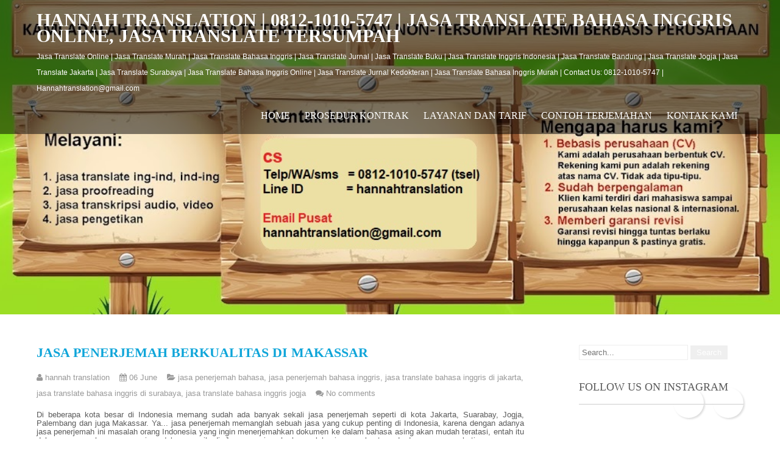

--- FILE ---
content_type: text/html; charset=utf-8
request_url: https://www.google.com/recaptcha/api2/aframe
body_size: 269
content:
<!DOCTYPE HTML><html><head><meta http-equiv="content-type" content="text/html; charset=UTF-8"></head><body><script nonce="pC68AqB5Ayf-ZOPg_j0jWQ">/** Anti-fraud and anti-abuse applications only. See google.com/recaptcha */ try{var clients={'sodar':'https://pagead2.googlesyndication.com/pagead/sodar?'};window.addEventListener("message",function(a){try{if(a.source===window.parent){var b=JSON.parse(a.data);var c=clients[b['id']];if(c){var d=document.createElement('img');d.src=c+b['params']+'&rc='+(localStorage.getItem("rc::a")?sessionStorage.getItem("rc::b"):"");window.document.body.appendChild(d);sessionStorage.setItem("rc::e",parseInt(sessionStorage.getItem("rc::e")||0)+1);localStorage.setItem("rc::h",'1768763573412');}}}catch(b){}});window.parent.postMessage("_grecaptcha_ready", "*");}catch(b){}</script></body></html>

--- FILE ---
content_type: text/javascript; charset=UTF-8
request_url: https://www.hannahtranslation.com/feeds/posts/summary/-/jasa%20penerjemah%20bahasa%20inggris?alt=json-in-script&orderby=updated&start-index=145&max-results=5&callback=showRelatedPost
body_size: 4318
content:
// API callback
showRelatedPost({"version":"1.0","encoding":"UTF-8","feed":{"xmlns":"http://www.w3.org/2005/Atom","xmlns$openSearch":"http://a9.com/-/spec/opensearchrss/1.0/","xmlns$blogger":"http://schemas.google.com/blogger/2008","xmlns$georss":"http://www.georss.org/georss","xmlns$gd":"http://schemas.google.com/g/2005","xmlns$thr":"http://purl.org/syndication/thread/1.0","id":{"$t":"tag:blogger.com,1999:blog-656956941968714887"},"updated":{"$t":"2026-01-09T11:30:00.128+07:00"},"category":[{"term":"jasa penerjemah jurnal"},{"term":"jasa translate jurnal internasional"},{"term":"jasa penerjemah jurnal kedokteran"},{"term":"jasa translate jurnal kedokteran"},{"term":"jasa translate jurnal"},{"term":"jasa translate jurnal murah"},{"term":"jasa penerjemah bahasa inggris"},{"term":"jasa translate bahasa inggris di jakarta"},{"term":"jasa penerjemah bahasa"},{"term":"jasa translate bahasa inggris di surabaya"},{"term":"jasa translate bahasa inggris jogja"},{"term":"jasa penerjemah bahasa inggris murah"},{"term":"jasa penerjemah bahasa inggris online"},{"term":"jasa translate bahasa inggris"},{"term":"Jasa Translate Naskah Publikasi"},{"term":"Jasa Translate Naskah Publikasi online"},{"term":"jasa penerjemah jurnal internasional"},{"term":"jasa translate bahasa inggris murah"},{"term":"Jasa Translate Jurnal Internasional online"},{"term":"jasa penerjemah jurnal online"},{"term":"Jasa Translate Naskah Publikasi internasional"},{"term":"jasa penerjemah jurnal murah"},{"term":"jasa penerjemah berkualitas"},{"term":"Jasa Translate Jurnal Internasional murah"},{"term":"Jasa Translate Naskah Publikasi murah"},{"term":"jasa translate bahasa inggris online"},{"term":"jasa penerjemahan"},{"term":"jasa penerjemahan bahasa inggris"},{"term":"jasa penerjemahan bahasa"},{"term":"jasa penerjemah dokumen"},{"term":"jasa translate jurnal internasional jasa translate jurnal"},{"term":"jasa penerjemahan online"},{"term":"jasa translate online"},{"term":"jasa penerjemah bahasa inggris di bandung"},{"term":"jasa penerjemah online"},{"term":"jasa penerjemah bahasa inggris di surabaya"},{"term":"jasa translate dokumen"},{"term":"jasa translate murah"},{"term":"jasa penerjemahan bahasa inggris online"},{"term":"jasa translate jurnal kedokteran online"},{"term":"jasa translate online murah"},{"term":"jasa translate jurnal kedokteran murah"},{"term":"jasa penerjemah"},{"term":"jasa translate jurnal berkualitas"},{"term":"Jasa terjemah online"},{"term":"harga jasa translate bahasa inggris"},{"term":"jasa translate jurnal online"},{"term":"jasa translator online"},{"term":"jasa translator bahasa inggris"},{"term":"jasa penerjemah bahasa inggris di yogyakarta"},{"term":"jasa penerjemah bahasa inggris jakarta"},{"term":"jasa penerjemah kedokteran"},{"term":"jasa translate bahasa inggris kaskus"},{"term":"Jasa Translate Naskah Publikasi kedokteran"},{"term":"jasa penerjemah murah"},{"term":"jasa penerjemah bahasa inggris di Jakarta"},{"term":"jasa terjemah jurnal kedokteran"},{"term":"jasa translate dokumen resmi"},{"term":"jasa penerjemah Bahasa Inggris di Jogja"},{"term":"jasa penerjemah bahasa inggris di Makassar"},{"term":"jasa penerjemah bahasa inggris di Medan"},{"term":"jasa penerjemah bahasa inggris di Semarang"},{"term":"jasa penerjemah bahasa inggris surabaya"},{"term":"jasa penerjemah bahasa inggris di Malang"},{"term":"jasa penerjemah bahasa inggris di Palembang"},{"term":"jasa translate bahasa inggris bandung"},{"term":"Jasa Translate Naskah Publikasi di Malang"},{"term":"jasa penerjemah bahasa inggris di Solo"},{"term":"jasa translate jurnal kedokteran terpercaya"},{"term":"jasa terjemah dokumen resmi"},{"term":"jasa terjemah jurnal"},{"term":"tarif jasa translator"},{"term":"jasa terjemahan online"},{"term":"jasa translate murah jogja"},{"term":"jasa terjemah jurnal online"},{"term":"jasa terjemahan jurnal"},{"term":"jasa translate bahasa inggris di malang"},{"term":"jasa translate kedokteran"},{"term":"jasa translate murah kaskus"},{"term":"jasa terjemahan murah berkualitas"},{"term":"jasa translator bahasa inggris online"},{"term":"jasa penerjemah jurnal Kedokteran di Bandung"},{"term":"jasa translate bahasa inggris di semarang"},{"term":"jasa translate dokumen bandung"},{"term":"jasa translate inggris indonesia"},{"term":"jasa translate jurnal ilmiah"},{"term":"jasa translate murah jakarta"},{"term":"Jasa Translate Jurnal Internasional kedokteran"},{"term":"forum jasa terjemahan bahasa inggris"},{"term":"jaa translate bahasa"},{"term":"jasa terjemah bahasa inggris online"},{"term":"jasa terjemah dokumen"},{"term":"jasa terjemahan kedokteran"},{"term":"jasa translate bahasa inggris murah di Bandung"},{"term":"jasa translate bahasa inggris murah di Jakarta"},{"term":"jasa translate bahasa inggris murah di Jogja"},{"term":"jasa translate murah di jakarta"},{"term":"jasa translate murah di jogja"},{"term":"Jasa Translate Jurnal Internasional di Jakarta"},{"term":"Jasa Translate Jurnal Internasional di Makassar"},{"term":"Jasa Translate Jurnal Internasional di Medan"},{"term":"Jasa Translate Jurnal Internasional di Palembang"},{"term":"Jasa Translate Jurnal Internasional di Surabaya"},{"term":"Jasa Translate Naskah Publikasi di Jakarta"},{"term":"Jasa Translate Naskah Publikasi di Jogja"},{"term":"Jasa Translate Naskah Publikasi di Surabaya"},{"term":"jasa penerjemah jurnal Online di Palembang"},{"term":"jasa terjemah dokumen online"},{"term":"jasa terjemah online murah"},{"term":"jasa terjemahan bahasa inggris di yogyakarta"},{"term":"jasa translate bahasa indonesia ke inggris"},{"term":"jasa translate bahasa inggris murah di Makassar"},{"term":"jasa translate bahasa inggris murah di Malang"},{"term":"jasa translate bahasa inggris murah di Palembang"},{"term":"jasa translate bahasa inggris murah di Semarang"},{"term":"jasa translate murah bandung"},{"term":"perusahaan jasa translate"},{"term":"Jasa Translate Jurnal Internasional Online di Palembang"},{"term":"Jasa Translate Jurnal Internasional di Bandung"},{"term":"Jasa Translate Jurnal Internasional online di Bandung"},{"term":"Jasa Translate Jurnal Internasional online di Makassar"},{"term":"Jasa Translate Jurnal Internasional online di Medan"},{"term":"Jasa Translate Naskah Publikasi di Bandung"},{"term":"Jasa Translate Naskah Publikasi di Makassar"},{"term":"harga jasa terjemahan bahasa inggris"},{"term":"jasa penerjemah jurnal kedokteran di Jakarta"},{"term":"jasa penerjemah kaskus"},{"term":"jasa terjemah kedokteran"},{"term":"jasa translate bahasa inggris murah di Medan"},{"term":"jasa translate bahasa inggris murah di Solo"},{"term":"jasa translate bahasa inggris murah di Surabaya"},{"term":"jasa translate murah berkualitas"},{"term":"jasa translate online di Bandung"},{"term":"jasa translate online murah berkualitas"},{"term":"jasa translator inggris indonesia"},{"term":"Jasa Translate Jurnal Internasional di Solo"},{"term":"Jasa Translate Jurnal Internasional kedokteran di Jogja"},{"term":"Jasa Translate Jurnal Internasional online di Jakarta"},{"term":"Jasa Translate Naskah Publikasi di Medan"},{"term":"Jasa Translate Naskah Publikasi di Solo"},{"term":"Jasa Translate Naskah Publikasi online di Jogja"},{"term":"Jasa Translate Naskah Publikasi online di Malang"},{"term":"Jasa Translate Naskah Publikasi online di Semarang"},{"term":"Jasa Translate Naskah Publikasi online di Solo"},{"term":"Jasa Translate Naskah Publikasi online di Surabaya"},{"term":"jasa penerjemah bandung"},{"term":"jasa penerjemah dokumen resmi"},{"term":"jasa penerjemah jurnal di Bandung"},{"term":"jasa penerjemah jurnal di Malang"},{"term":"jasa penerjemah tersumpah"},{"term":"jasa terjemah online di Surabaya"},{"term":"jasa terjemah tersumpah"},{"term":"jasa terjemahan bahasa inggris"},{"term":"jasa terjemahan bahasa inggris 86"},{"term":"jasa translate indonesia inggris kaskus"},{"term":"jasa translate kaskus"},{"term":"jasa translate kedokteran online"},{"term":"jasa translate tersumpah"},{"term":"jasa translate tersumpah online"},{"term":"lowongan kerja penerjemah"},{"term":"Jasa Translate Naskah Publikasi di Palembang"},{"term":"harga jasa translate jurnal"},{"term":"jasa pengetikan online"},{"term":"jasa translate bahasa"},{"term":"jasa translate bahasa ingris murah"},{"term":"jasa translate bahsa inggris"},{"term":"jasa translate ijazah jakarta"},{"term":"jasa translate per lembar"},{"term":"jasa penerjemah jurnal di Jakarta"},{"term":"jasa penerjemah jurnal kedokteran di Jogja"},{"term":"jasa penerjemah jurnal kedokteran di Palembang"},{"term":"jasa penerjemah jurnal online di Bandung"},{"term":"jasa transalate per halaman"},{"term":"Jasa Translate Jurnal Internasional kedokteran di Semarang"},{"term":"jasa penerjemah jurnal di Medan"},{"term":"jasa penerjemah jurnal di Palembang"},{"term":"jasa penerjemah jurnal di Solo"},{"term":"jasa penerjemah jurnal di Surabaya"},{"term":"jasa penerjemah jurnal kedokteran di Makassar"},{"term":"jasa penerjemah jurnal kedokteran di Medan"},{"term":"jasa penerjemah jurnal kedokteran di Semarang"},{"term":"jasa penerjemah jurnal kedokteran di Solo"},{"term":"jasa terjemahan di yogyakarta"},{"term":"jasa terjemahan jogja"},{"term":"jasa terjemahan kaskus"},{"term":"jasa translate ijazah ke bahasa inggris"},{"term":"jasa translate inggris"},{"term":"jasa translate semarang"},{"term":"jasa translate subtitle"},{"term":"jasa translate subtitle film"},{"term":"jasa translate surabaya"},{"term":"jasa translator di bali"},{"term":"jasa translator inggris"},{"term":"jasa translator jogja"},{"term":"nasa translate online"},{"term":"jasa penerjemah jurnal di Jogja"},{"term":"jasa penerjemah jurnal di Makassar"},{"term":"jasa penerjemah jurnal online di Jakarta"},{"term":"jasa penerjemah jurnal online di Surabaya"},{"term":"jasa ranslator bahasa inggris"},{"term":"jasa terjemah jurnal internasional"},{"term":"jasa translate jurnal online murah"},{"term":"jasa translate jurnal penelitian"},{"term":"jasa translator di jakarta"},{"term":"jasa translator jakarta"},{"term":"jasa translator jurnal"},{"term":"Jasa Translate Jurnal Internasional di Semarang"},{"term":"asa translate jurnal kedokteran"},{"term":"jasa penerjemah jurnal kedokteran di Surabaya"},{"term":"jasa penerjemah jurnal online di Jogja"},{"term":"jasa penerjemah jurnal online di Makassar"},{"term":"jasa penerjemah jurnal online di Malang"},{"term":"jasa penerjemah jurnal online di Medan"},{"term":"jasa penerjemah jurnal online di Semarang"},{"term":"jasa penerjemah jurnal online di Solo"},{"term":"jasa translate ijazah"},{"term":"jasa translate jurnal ilmiah terpercaya"},{"term":"jasa translate murah malang"},{"term":"jasa translate murah surabaya"},{"term":"jasa translate per halaman"},{"term":"jasa translator murah"},{"term":"tags: jasa penerjemah bahasa inggris murah"},{"term":"jasa penerjemah jurnal profesional"},{"term":"jasa translate ijazah jogja"},{"term":"jasa translate indonesia inggris"},{"term":"jasa translate indonesia inggris jakarta"},{"term":"jasa translate indonesia inggris murah"},{"term":"jasa translate indonesia ke inggris"},{"term":"jasa translate jurnal di Surabaya"},{"term":"jasa translate jurnal medis"},{"term":"jasa translate jurnal profesional"},{"term":"jasa translate jurnal terpercaya"},{"term":"jasa translate murah di Makassar"},{"term":"jasa translate murah di Palembang"},{"term":"jasa translate murah di Surabaya"},{"term":"jasa translator jurnal profesional"},{"term":"lowongan kerja"},{"term":"lowongan penerjemah lepas"},{"term":"Jasa Translate Jurnal Internasionalkedokteran"},{"term":"Jasa Translate Naskah Publikasi  di Solo"},{"term":"Jasa Translate Naskah Publikasi di Semarang"},{"term":"asa penerjemah jurnal"},{"term":"asa translate bahasa inggris di jakarta"},{"term":"jasa penerjemah jurna"},{"term":"jasa penerjemah jurnal di kota Palembang"},{"term":"jasa penerjemah jurnal di kota jogja"},{"term":"jasa penerjemah jurnal ilmiah berkualitas"},{"term":"jasa penerjemah jurnal ilmiah di Jakarta"},{"term":"jasa penerjemah jurnal ilmiah profesional di Bandung"},{"term":"jasa penerjemah jurnal ilmiah profesional di Bekasi"},{"term":"jasa penerjemah jurnal ilmiah terpercaya di Depok"},{"term":"jasa penerjemah jurnal profesional di surabaya"},{"term":"jasa penerjemahjurnal berkualitas di Bogor"},{"term":"jasa terjemah jurnal terpercaya"},{"term":"jasa terjemahan jurnal di Medan"},{"term":"jasa terjemahan jurnal di bandung"},{"term":"jasa terjemahan jurnal di jakarta"},{"term":"jasa terjemahan jurnal di kota makassar"},{"term":"jasa translate jurnal di Bandung"},{"term":"jasa translate jurnal di Bantul Daerah Istimewa Yogyakarta"},{"term":"jasa translate jurnal di Bogor"},{"term":"jasa translate jurnal di Cilegon Banten"},{"term":"jasa translate jurnal di Cirebon"},{"term":"jasa translate jurnal di DKI Jakarta"},{"term":"jasa translate jurnal di Denpasar Bali"},{"term":"jasa translate jurnal di Jember"},{"term":"jasa translate jurnal di Karawang"},{"term":"jasa translate jurnal di Makassar"},{"term":"jasa translate jurnal di Malang"},{"term":"jasa translate jurnal di Medan"},{"term":"jasa translate jurnal di Padang"},{"term":"jasa translate jurnal di Palembang"},{"term":"jasa translate jurnal di Samarinda"},{"term":"jasa translate jurnal di Semarang"},{"term":"jasa translate jurnal di Serang Banten"},{"term":"jasa translate jurnal di Sleman Daerah Istimewa Yogyakarta"},{"term":"jasa translate jurnal di Surakarta"},{"term":"jasa translate jurnal di Tangerang Banten"},{"term":"jasa translate jurnal di Tasikmalaya"},{"term":"jasa translate jurnal di UGM Yogyakarta"},{"term":"jasa translate jurnal di UI Jakarta"},{"term":"jasa translate jurnal di UNS Surakarta"},{"term":"jasa translate jurnal di USU Medan"},{"term":"jasa translate jurnal di Uhas Makassar"},{"term":"jasa translate jurnal di Unair Surabaya"},{"term":"jasa translate jurnal di Undip Semarang"},{"term":"jasa translate jurnal di Universitas Brawijaya"},{"term":"jasa translate jurnal di Unpad Bandung"},{"term":"jasa translate jurnal di Unsri Palembang"},{"term":"jasa translate jurnal di Yogyakarta"},{"term":"jasa translate jurnal di balikpapan"},{"term":"jasa translate jurnal di bekasi"},{"term":"jasa translate jurnal di depok"},{"term":"jasa translate jurnal di kota Solo"},{"term":"jasa translate jurnal di kota semarang"},{"term":"jasa translate jurnal ilmiah di Kota Depok"},{"term":"jasa translate jurnal ilmiah di Manado Sulawesi Utara"},{"term":"jasa translate jurnal ilmiah terpercaya di Bandung"},{"term":"jasa translate jurnal ilmiah terpercaya di Jakarta"},{"term":"jasa translate jurnal internasional di Bekasi"},{"term":"jasa translate jurnal internasional di Bogor"},{"term":"jasa translate jurnal internasional di Denpasar"},{"term":"jasa translate jurnal internasional di Jember"},{"term":"jasa translate jurnal internasional di Jogja"},{"term":"jasa translate jurnal internasional di Malang"},{"term":"jasa translate jurnal internasional di Padang"},{"term":"jasa translate jurnal internasional di Samarinda"},{"term":"jasa translate jurnal internasional di Sleman"},{"term":"jasa translate jurnal internasional di Surakarta"},{"term":"jasa translate jurnal internasional di Tangerang"},{"term":"jasa translate jurnal internasional di depok"},{"term":"jasa translate jurnal terbaik"},{"term":"jasa translator jurnal di jakarta"},{"term":"jasa translator jurnal online"},{"term":"jasa translator jurnal online profesional"},{"term":"penerjemah jurnal di Kota Malang"}],"title":{"type":"text","$t":"HANNAH TRANSLATION | 0812-1010-5747 | jasa translate bahasa inggris online, jasa translate tersumpah"},"subtitle":{"type":"html","$t":"Jasa Translate Online | Jasa Translate Murah | Jasa Translate Bahasa Inggris | Jasa Translate Jurnal | Jasa Translate Buku | Jasa Translate Inggris Indonesia | Jasa Translate Bandung | Jasa Translate Jogja | Jasa Translate Jakarta | Jasa Translate Surabaya | Jasa Translate Bahasa Inggris Online | Jasa Translate Jurnal Kedokteran | Jasa Translate Bahasa Inggris Murah | Contact Us: 0812-1010-5747 |  Hannahtranslation@gmail.com "},"link":[{"rel":"http://schemas.google.com/g/2005#feed","type":"application/atom+xml","href":"https:\/\/www.hannahtranslation.com\/feeds\/posts\/summary"},{"rel":"self","type":"application/atom+xml","href":"https:\/\/www.blogger.com\/feeds\/656956941968714887\/posts\/summary\/-\/jasa+penerjemah+bahasa+inggris?alt=json-in-script\u0026start-index=145\u0026max-results=5\u0026orderby=updated"},{"rel":"alternate","type":"text/html","href":"https:\/\/www.hannahtranslation.com\/search\/label\/jasa%20penerjemah%20bahasa%20inggris"},{"rel":"hub","href":"http://pubsubhubbub.appspot.com/"},{"rel":"previous","type":"application/atom+xml","href":"https:\/\/www.blogger.com\/feeds\/656956941968714887\/posts\/summary\/-\/jasa+penerjemah+bahasa+inggris\/-\/jasa+penerjemah+bahasa+inggris?alt=json-in-script\u0026start-index=140\u0026max-results=5\u0026orderby=updated"},{"rel":"next","type":"application/atom+xml","href":"https:\/\/www.blogger.com\/feeds\/656956941968714887\/posts\/summary\/-\/jasa+penerjemah+bahasa+inggris\/-\/jasa+penerjemah+bahasa+inggris?alt=json-in-script\u0026start-index=150\u0026max-results=5\u0026orderby=updated"}],"author":[{"name":{"$t":"hannah translation"},"uri":{"$t":"http:\/\/www.blogger.com\/profile\/09910992981118969630"},"email":{"$t":"noreply@blogger.com"},"gd$image":{"rel":"http://schemas.google.com/g/2005#thumbnail","width":"16","height":"16","src":"https:\/\/img1.blogblog.com\/img\/b16-rounded.gif"}}],"generator":{"version":"7.00","uri":"http://www.blogger.com","$t":"Blogger"},"openSearch$totalResults":{"$t":"764"},"openSearch$startIndex":{"$t":"145"},"openSearch$itemsPerPage":{"$t":"5"},"entry":[{"id":{"$t":"tag:blogger.com,1999:blog-656956941968714887.post-6616248088217740014"},"published":{"$t":"2021-07-08T10:50:00.001+07:00"},"updated":{"$t":"2021-07-08T10:50:00.194+07:00"},"category":[{"scheme":"http://www.blogger.com/atom/ns#","term":"jasa penerjemah bahasa"},{"scheme":"http://www.blogger.com/atom/ns#","term":"jasa penerjemah bahasa inggris"},{"scheme":"http://www.blogger.com/atom/ns#","term":"jasa translate bahasa inggris di jakarta"},{"scheme":"http://www.blogger.com/atom/ns#","term":"jasa translate bahasa inggris di surabaya"},{"scheme":"http://www.blogger.com/atom/ns#","term":"jasa translate bahasa inggris jogja"}],"title":{"type":"text","$t":"Jasa Penerjemah Berkualitas di Medan"},"summary":{"type":"text","$t":"\n\nJasa Penerjemah Berkualitas di Medan,\nJasa Translate Berkualitas di Medan │ Kami adalah jasa penerjemah berkualitas\nyang hadir di berbagai kota besar di Indonesia, salah satunya juga di kota\nMedan. Bagi anda warga Medan dan sekitarnya yang saat ini ingin menerjemahkan\ndokumen anda dari bahasa asing ke dalam bahasa Indonesia atau sebaliknya anda\nbisa memilih jasa penerjemah kami ini untuk "},"link":[{"rel":"replies","type":"application/atom+xml","href":"https:\/\/www.hannahtranslation.com\/feeds\/6616248088217740014\/comments\/default","title":"Post Comments"},{"rel":"replies","type":"text/html","href":"https:\/\/www.hannahtranslation.com\/2021\/07\/jasa-penerjemah-berkualitas-di-medan.html#comment-form","title":"0 Comments"},{"rel":"edit","type":"application/atom+xml","href":"https:\/\/www.blogger.com\/feeds\/656956941968714887\/posts\/default\/6616248088217740014"},{"rel":"self","type":"application/atom+xml","href":"https:\/\/www.blogger.com\/feeds\/656956941968714887\/posts\/default\/6616248088217740014"},{"rel":"alternate","type":"text/html","href":"https:\/\/www.hannahtranslation.com\/2021\/07\/jasa-penerjemah-berkualitas-di-medan.html","title":"Jasa Penerjemah Berkualitas di Medan"}],"author":[{"name":{"$t":"hannah translation"},"uri":{"$t":"http:\/\/www.blogger.com\/profile\/09910992981118969630"},"email":{"$t":"noreply@blogger.com"},"gd$image":{"rel":"http://schemas.google.com/g/2005#thumbnail","width":"16","height":"16","src":"https:\/\/img1.blogblog.com\/img\/b16-rounded.gif"}}],"media$thumbnail":{"xmlns$media":"http://search.yahoo.com/mrss/","url":"https:\/\/blogger.googleusercontent.com\/img\/b\/R29vZ2xl\/AVvXsEjcYUIpxazFy0rVo-tx9xyMGZFnNRme_aDnMYjBLdA8kgRnO9krI4Yvhyphenhyphen_iAOV2DpMrTzNT1wr-uK-9mu11YsWT9T5dpZxEPwOf9xFc9nxzOisJ0yB4AEtBSmJLoIzTcA0FN_gbNu53chU\/s72-c\/8.+jasa+translate+bahasa+inggris.JPG","height":"72","width":"72"},"thr$total":{"$t":"0"}},{"id":{"$t":"tag:blogger.com,1999:blog-656956941968714887.post-4394922440039543558"},"published":{"$t":"2021-07-07T10:46:00.001+07:00"},"updated":{"$t":"2021-07-07T10:46:00.207+07:00"},"category":[{"scheme":"http://www.blogger.com/atom/ns#","term":"jasa penerjemah bahasa"},{"scheme":"http://www.blogger.com/atom/ns#","term":"jasa penerjemah bahasa inggris"},{"scheme":"http://www.blogger.com/atom/ns#","term":"jasa translate bahasa inggris di jakarta"},{"scheme":"http://www.blogger.com/atom/ns#","term":"jasa translate bahasa inggris di surabaya"},{"scheme":"http://www.blogger.com/atom/ns#","term":"jasa translate bahasa inggris jogja"}],"title":{"type":"text","$t":"Jasa Penerjemah Berkualitas di Malang"},"summary":{"type":"text","$t":"\n\nJasa Penerjemah\nBerkualitas di Malang,\nJasa Translate Berkualitas di Malang │ Mencari jasa penerjemah yang\nbenar-benar memberikan kualitas terbaik bukanlah hal yang gampang, apalagi jika\nanda masih baru dalam menggunakan jasa penerjemah untuk\nmenerjemahkan dokumen anda, pastinya anda akan merasa bingung memilih jasa\npenerjemah yang mana yang tepat yang memberikan kualitas yang\nterbaik dalam "},"link":[{"rel":"replies","type":"application/atom+xml","href":"https:\/\/www.hannahtranslation.com\/feeds\/4394922440039543558\/comments\/default","title":"Post Comments"},{"rel":"replies","type":"text/html","href":"https:\/\/www.hannahtranslation.com\/2021\/07\/jasa-penerjemah-berkualitas-di-malang.html#comment-form","title":"0 Comments"},{"rel":"edit","type":"application/atom+xml","href":"https:\/\/www.blogger.com\/feeds\/656956941968714887\/posts\/default\/4394922440039543558"},{"rel":"self","type":"application/atom+xml","href":"https:\/\/www.blogger.com\/feeds\/656956941968714887\/posts\/default\/4394922440039543558"},{"rel":"alternate","type":"text/html","href":"https:\/\/www.hannahtranslation.com\/2021\/07\/jasa-penerjemah-berkualitas-di-malang.html","title":"Jasa Penerjemah Berkualitas di Malang"}],"author":[{"name":{"$t":"hannah translation"},"uri":{"$t":"http:\/\/www.blogger.com\/profile\/09910992981118969630"},"email":{"$t":"noreply@blogger.com"},"gd$image":{"rel":"http://schemas.google.com/g/2005#thumbnail","width":"16","height":"16","src":"https:\/\/img1.blogblog.com\/img\/b16-rounded.gif"}}],"media$thumbnail":{"xmlns$media":"http://search.yahoo.com/mrss/","url":"https:\/\/blogger.googleusercontent.com\/img\/b\/R29vZ2xl\/AVvXsEiYrD9JqjDZXQDGmD_TOn9DMC5nT6eIvVj-QdyhrfUVvG1SlTYMG37FAhU_uo-LTpt0g4CLoCtKB0uw_S-GuPoHFaV9ZUkIL4oLLQRfZIwsaL2p63fcm2_tL0x6V1QXu5G4EBE9KvF9upE\/s72-c\/11.+jasa+translate+bahasa+inggris.JPG","height":"72","width":"72"},"thr$total":{"$t":"0"}},{"id":{"$t":"tag:blogger.com,1999:blog-656956941968714887.post-2207479528847041103"},"published":{"$t":"2021-07-05T10:39:00.001+07:00"},"updated":{"$t":"2021-07-05T10:39:00.215+07:00"},"category":[{"scheme":"http://www.blogger.com/atom/ns#","term":"jasa penerjemah bahasa"},{"scheme":"http://www.blogger.com/atom/ns#","term":"jasa penerjemah bahasa inggris"},{"scheme":"http://www.blogger.com/atom/ns#","term":"jasa translate bahasa inggris di jakarta"},{"scheme":"http://www.blogger.com/atom/ns#","term":"jasa translate bahasa inggris di surabaya"},{"scheme":"http://www.blogger.com/atom/ns#","term":"jasa translate bahasa inggris jogja"}],"title":{"type":"text","$t":"Jasa Penerjemah Berkualitas di Jogja"},"summary":{"type":"text","$t":"\n\nJasa Penerjemah Berkualitas di Jogja,\nJasa Translate Berkualitas di Jogja │ Bagi anda warga Jogja yang saat ini\nmembutuhkan jasa penerjemah yang handal dan berkualitas untuk menerjemahkan\ndokumen milik Anda. Anda bisa menggunakan jasa penerjemah milik kami ini, yang\nmana jasa penerjemah milik kami ini adalah jasa penerjemah berkualitas di Jogja\nyang siap menerjemahkan dokumen anda ke dalam "},"link":[{"rel":"replies","type":"application/atom+xml","href":"https:\/\/www.hannahtranslation.com\/feeds\/2207479528847041103\/comments\/default","title":"Post Comments"},{"rel":"replies","type":"text/html","href":"https:\/\/www.hannahtranslation.com\/2021\/07\/jasa-penerjemah-berkualitas-di-jogja.html#comment-form","title":"0 Comments"},{"rel":"edit","type":"application/atom+xml","href":"https:\/\/www.blogger.com\/feeds\/656956941968714887\/posts\/default\/2207479528847041103"},{"rel":"self","type":"application/atom+xml","href":"https:\/\/www.blogger.com\/feeds\/656956941968714887\/posts\/default\/2207479528847041103"},{"rel":"alternate","type":"text/html","href":"https:\/\/www.hannahtranslation.com\/2021\/07\/jasa-penerjemah-berkualitas-di-jogja.html","title":"Jasa Penerjemah Berkualitas di Jogja"}],"author":[{"name":{"$t":"hannah translation"},"uri":{"$t":"http:\/\/www.blogger.com\/profile\/09910992981118969630"},"email":{"$t":"noreply@blogger.com"},"gd$image":{"rel":"http://schemas.google.com/g/2005#thumbnail","width":"16","height":"16","src":"https:\/\/img1.blogblog.com\/img\/b16-rounded.gif"}}],"media$thumbnail":{"xmlns$media":"http://search.yahoo.com/mrss/","url":"https:\/\/blogger.googleusercontent.com\/img\/b\/R29vZ2xl\/AVvXsEizwmmTmUVrpHjTuCGtIlBmhkP5S-MtngoheVxQmvxrX1dHJgpTizs2ET2SUq-7DZ4hLhRfNlU-6z_4KyPbYhFsPUj1UO6NQRRYZ7oaSkUimG0VF1tTo6A45aeyVRKggei4_ANlF-PIJ9U\/s72-c\/13.+jasa+translate+bahasa+inggris.JPG","height":"72","width":"72"},"thr$total":{"$t":"0"}},{"id":{"$t":"tag:blogger.com,1999:blog-656956941968714887.post-358012262352623166"},"published":{"$t":"2021-07-04T10:35:00.001+07:00"},"updated":{"$t":"2021-07-04T10:35:00.205+07:00"},"category":[{"scheme":"http://www.blogger.com/atom/ns#","term":"jasa penerjemah bahasa"},{"scheme":"http://www.blogger.com/atom/ns#","term":"jasa penerjemah bahasa inggris"},{"scheme":"http://www.blogger.com/atom/ns#","term":"jasa translate bahasa inggris di jakarta"},{"scheme":"http://www.blogger.com/atom/ns#","term":"jasa translate bahasa inggris di surabaya"},{"scheme":"http://www.blogger.com/atom/ns#","term":"jasa translate bahasa inggris jogja"}],"title":{"type":"text","$t":"Jasa Penerjemah Berkualitas di Jakarta"},"summary":{"type":"text","$t":"\n\nJasa Penerjemah Berkualitas di Jakarta, Jasa Translate Berkualitas di Jakarta │ Di jakarta memang sudah banyak sekali\njasa penerjemah yang sengaja hadir untuk membantu Anda dalam mengatasi masalah\nmenerjemahkan sebuah dokumen. Para jasa penerjemah yang hadir di kota Jakarta\namatlah beragam yang selalu menawarkan banyak keuntungan untuk para\nkonsumennya. Dengan banyaknya jasa penerjamah yang "},"link":[{"rel":"replies","type":"application/atom+xml","href":"https:\/\/www.hannahtranslation.com\/feeds\/358012262352623166\/comments\/default","title":"Post Comments"},{"rel":"replies","type":"text/html","href":"https:\/\/www.hannahtranslation.com\/2021\/07\/jasa-penerjemah-berkualitas-di-jakarta.html#comment-form","title":"0 Comments"},{"rel":"edit","type":"application/atom+xml","href":"https:\/\/www.blogger.com\/feeds\/656956941968714887\/posts\/default\/358012262352623166"},{"rel":"self","type":"application/atom+xml","href":"https:\/\/www.blogger.com\/feeds\/656956941968714887\/posts\/default\/358012262352623166"},{"rel":"alternate","type":"text/html","href":"https:\/\/www.hannahtranslation.com\/2021\/07\/jasa-penerjemah-berkualitas-di-jakarta.html","title":"Jasa Penerjemah Berkualitas di Jakarta"}],"author":[{"name":{"$t":"hannah translation"},"uri":{"$t":"http:\/\/www.blogger.com\/profile\/09910992981118969630"},"email":{"$t":"noreply@blogger.com"},"gd$image":{"rel":"http://schemas.google.com/g/2005#thumbnail","width":"16","height":"16","src":"https:\/\/img1.blogblog.com\/img\/b16-rounded.gif"}}],"media$thumbnail":{"xmlns$media":"http://search.yahoo.com/mrss/","url":"https:\/\/blogger.googleusercontent.com\/img\/b\/R29vZ2xl\/AVvXsEjqmiEP_L9JTmNoILEw2WBQSdZcPkAXQ4SrWLizRfjByv7tfTsX95_sDrIxrwTqfjKv1_bOsFTF2oQU5Xj9e7RATh_WRNovpinLxjdJhKzS53lv0KW07eB5X5270cHU1QJZy7kOG0g26wU\/s72-c\/14.+jasa+translate+bahasa+inggris.JPG","height":"72","width":"72"},"thr$total":{"$t":"0"}},{"id":{"$t":"tag:blogger.com,1999:blog-656956941968714887.post-4801976395976241508"},"published":{"$t":"2021-07-03T10:11:00.001+07:00"},"updated":{"$t":"2021-07-03T10:11:00.222+07:00"},"category":[{"scheme":"http://www.blogger.com/atom/ns#","term":"jasa penerjemah bahasa"},{"scheme":"http://www.blogger.com/atom/ns#","term":"jasa penerjemah bahasa inggris"},{"scheme":"http://www.blogger.com/atom/ns#","term":"jasa translate bahasa inggris di jakarta"},{"scheme":"http://www.blogger.com/atom/ns#","term":"jasa translate bahasa inggris di surabaya"},{"scheme":"http://www.blogger.com/atom/ns#","term":"jasa translate bahasa inggris jogja"}],"title":{"type":"text","$t":"Jasa Penerjemah Berkualitas di Bandung"},"summary":{"type":"text","$t":"\n\nJasa Penerjemah Berkualitas di Bandung, Jasa Translate Berkualitas di Bandung │ Apakah saat ini anda mencari jasa\npenerjemah berkualitas di Bandung? Sudah.... anda tidak\nbingung-bingung lagi mencari kesana-kemari jasa penerjemah berkualitas di kota\nBandung, karena saat ini anda sudah berada di tempat jasa penerjemah yang\nsangat berkualitas di kota bandung. Ya... inilah jasa penerjemah "},"link":[{"rel":"replies","type":"application/atom+xml","href":"https:\/\/www.hannahtranslation.com\/feeds\/4801976395976241508\/comments\/default","title":"Post Comments"},{"rel":"replies","type":"text/html","href":"https:\/\/www.hannahtranslation.com\/2021\/07\/jasa-penerjemah-berkualitas-di-bandung.html#comment-form","title":"0 Comments"},{"rel":"edit","type":"application/atom+xml","href":"https:\/\/www.blogger.com\/feeds\/656956941968714887\/posts\/default\/4801976395976241508"},{"rel":"self","type":"application/atom+xml","href":"https:\/\/www.blogger.com\/feeds\/656956941968714887\/posts\/default\/4801976395976241508"},{"rel":"alternate","type":"text/html","href":"https:\/\/www.hannahtranslation.com\/2021\/07\/jasa-penerjemah-berkualitas-di-bandung.html","title":"Jasa Penerjemah Berkualitas di Bandung"}],"author":[{"name":{"$t":"hannah translation"},"uri":{"$t":"http:\/\/www.blogger.com\/profile\/09910992981118969630"},"email":{"$t":"noreply@blogger.com"},"gd$image":{"rel":"http://schemas.google.com/g/2005#thumbnail","width":"16","height":"16","src":"https:\/\/img1.blogblog.com\/img\/b16-rounded.gif"}}],"media$thumbnail":{"xmlns$media":"http://search.yahoo.com/mrss/","url":"https:\/\/blogger.googleusercontent.com\/img\/b\/R29vZ2xl\/AVvXsEgU7YkV4qXX5UbuBgMjhiBkTmz9m3CegTWgKGDrmeUuh0z7swEhS6Bjp8k4WhUQoF6qCfN2BQpQnrIgJiSfUy6hKz40HF_ZtpOnCSvj1bk_90DQ83egQBv-mTvA_icTRWLjYqCsF8sbqw8\/s72-c\/15.+jasa+translate+bahasa+inggris.JPG","height":"72","width":"72"},"thr$total":{"$t":"0"}}]}});

--- FILE ---
content_type: application/javascript
request_url: https://cdn-ui.woxo.tech/0.106.0/cmp-mc-abstract/abstract.bundle.js
body_size: 76664
content:
!function(e,t){"use strict";function n(e){return e&&"object"==typeof e&&"default"in e?e:{default:e}}function r(e){if(e&&e.__esModule)return e;var t=Object.create(null);return e&&Object.keys(e).forEach((function(n){if("default"!==n){var r=Object.getOwnPropertyDescriptor(e,n);Object.defineProperty(t,n,r.get?r:{enumerable:!0,get:function(){return e[n]}})}})),t.default=e,Object.freeze(t)}var o=n(e),i=r(e),a=n(t);function s(){return s=Object.assign||function(e){for(var t=1;t<arguments.length;t++){var n=arguments[t];for(var r in n)Object.prototype.hasOwnProperty.call(n,r)&&(e[r]=n[r])}return e},s.apply(this,arguments)}function l(e,t){if(null==e)return{};var n,r,o={},i=Object.keys(e);for(r=0;r<i.length;r++)n=i[r],t.indexOf(n)>=0||(o[n]=e[n]);return o}var u=function(){function e(e){var t=this;this._insertTag=function(e){var n;n=0===t.tags.length?t.prepend?t.container.firstChild:t.before:t.tags[t.tags.length-1].nextSibling,t.container.insertBefore(e,n),t.tags.push(e)},this.isSpeedy=void 0===e.speedy||e.speedy,this.tags=[],this.ctr=0,this.nonce=e.nonce,this.key=e.key,this.container=e.container,this.prepend=e.prepend,this.before=null}var t=e.prototype;return t.hydrate=function(e){e.forEach(this._insertTag)},t.insert=function(e){this.ctr%(this.isSpeedy?65e3:1)==0&&this._insertTag(function(e){var t=document.createElement("style");return t.setAttribute("data-emotion",e.key),void 0!==e.nonce&&t.setAttribute("nonce",e.nonce),t.appendChild(document.createTextNode("")),t.setAttribute("data-s",""),t}(this));var t=this.tags[this.tags.length-1];if(this.isSpeedy){var n=function(e){if(e.sheet)return e.sheet;for(var t=0;t<document.styleSheets.length;t++)if(document.styleSheets[t].ownerNode===e)return document.styleSheets[t]}(t);try{n.insertRule(e,n.cssRules.length)}catch(e){}}else t.appendChild(document.createTextNode(e));this.ctr++},t.flush=function(){this.tags.forEach((function(e){return e.parentNode.removeChild(e)})),this.tags=[],this.ctr=0},e}(),c="-ms-",d="-moz-",f="-webkit-",p="comm",h="rule",m="decl",g=Math.abs,v=String.fromCharCode;function y(e){return e.trim()}function b(e,t,n){return e.replace(t,n)}function w(e,t){return e.indexOf(t)}function x(e,t){return 0|e.charCodeAt(t)}function C(e,t,n){return e.slice(t,n)}function E(e){return e.length}function S(e){return e.length}function k(e,t){return t.push(e),e}var O=1,T=1,L=0,P=0,R=0,M="";function _(e,t,n,r,o,i,a){return{value:e,root:t,parent:n,type:r,props:o,children:i,line:O,column:T,length:a,return:""}}function I(e,t,n){return _(e,t.root,t.parent,n,t.props,t.children,0)}function A(){return R=P<L?x(M,P++):0,T++,10===R&&(T=1,O++),R}function j(){return x(M,P)}function N(){return P}function z(e,t){return C(M,e,t)}function F(e){switch(e){case 0:case 9:case 10:case 13:case 32:return 5;case 33:case 43:case 44:case 47:case 62:case 64:case 126:case 59:case 123:case 125:return 4;case 58:return 3;case 34:case 39:case 40:case 91:return 2;case 41:case 93:return 1}return 0}function D(e){return O=T=1,L=E(M=e),P=0,[]}function $(e){return M="",e}function B(e){return y(z(P-1,H(91===e?e+2:40===e?e+1:e)))}function W(e){for(;(R=j())&&R<33;)A();return F(e)>2||F(R)>3?"":" "}function U(e,t){for(;--t&&A()&&!(R<48||R>102||R>57&&R<65||R>70&&R<97););return z(e,N()+(t<6&&32==j()&&32==A()))}function H(e){for(;A();)switch(R){case e:return P;case 34:case 39:return H(34===e||39===e?e:R);case 40:41===e&&H(e);break;case 92:A()}return P}function q(e,t){for(;A()&&e+R!==57&&(e+R!==84||47!==j()););return"/*"+z(t,P-1)+"*"+v(47===e?e:A())}function V(e){for(;!F(j());)A();return z(e,P)}function Q(e){return $(G("",null,null,null,[""],e=D(e),0,[0],e))}function G(e,t,n,r,o,i,a,s,l){for(var u=0,c=0,d=a,f=0,p=0,h=0,m=1,g=1,y=1,w=0,C="",S=o,L=i,_=r,I=C;g;)switch(h=w,w=A()){case 34:case 39:case 91:case 40:I+=B(w);break;case 9:case 10:case 13:case 32:I+=W(h);break;case 92:I+=U(N()-1,7);continue;case 47:switch(j()){case 42:case 47:k(K(q(A(),N()),t,n),l);break;default:I+="/"}break;case 123*m:s[u++]=E(I)*y;case 125*m:case 59:case 0:switch(w){case 0:case 125:g=0;case 59+c:p>0&&E(I)-d&&k(p>32?X(I+";",r,n,d-1):X(b(I," ","")+";",r,n,d-2),l);break;case 59:I+=";";default:if(k(_=Y(I,t,n,u,c,o,s,C,S=[],L=[],d),i),123===w)if(0===c)G(I,t,_,_,S,i,d,s,L);else switch(f){case 100:case 109:case 115:G(e,_,_,r&&k(Y(e,_,_,0,0,o,s,C,o,S=[],d),L),o,L,d,s,r?S:L);break;default:G(I,_,_,_,[""],L,d,s,L)}}u=c=p=0,m=y=1,C=I="",d=a;break;case 58:d=1+E(I),p=h;default:if(m<1)if(123==w)--m;else if(125==w&&0==m++&&125==(R=P>0?x(M,--P):0,T--,10===R&&(T=1,O--),R))continue;switch(I+=v(w),w*m){case 38:y=c>0?1:(I+="\f",-1);break;case 44:s[u++]=(E(I)-1)*y,y=1;break;case 64:45===j()&&(I+=B(A())),f=j(),c=E(C=I+=V(N())),w++;break;case 45:45===h&&2==E(I)&&(m=0)}}return i}function Y(e,t,n,r,o,i,a,s,l,u,c){for(var d=o-1,f=0===o?i:[""],p=S(f),m=0,v=0,w=0;m<r;++m)for(var x=0,E=C(e,d+1,d=g(v=a[m])),k=e;x<p;++x)(k=y(v>0?f[x]+" "+E:b(E,/&\f/g,f[x])))&&(l[w++]=k);return _(e,t,n,0===o?h:s,l,u,c)}function K(e,t,n){return _(e,t,n,p,v(R),C(e,2,-2),0)}function X(e,t,n,r){return _(e,t,n,m,C(e,0,r),C(e,r+1,-1),r)}function J(e,t){switch(function(e,t){return(((t<<2^x(e,0))<<2^x(e,1))<<2^x(e,2))<<2^x(e,3)}(e,t)){case 5103:return f+"print-"+e+e;case 5737:case 4201:case 3177:case 3433:case 1641:case 4457:case 2921:case 5572:case 6356:case 5844:case 3191:case 6645:case 3005:case 6391:case 5879:case 5623:case 6135:case 4599:case 4855:case 4215:case 6389:case 5109:case 5365:case 5621:case 3829:return f+e+e;case 5349:case 4246:case 4810:case 6968:case 2756:return f+e+d+e+c+e+e;case 6828:case 4268:return f+e+c+e+e;case 6165:return f+e+c+"flex-"+e+e;case 5187:return f+e+b(e,/(\w+).+(:[^]+)/,f+"box-$1$2"+"-ms-flex-$1$2")+e;case 5443:return f+e+c+"flex-item-"+b(e,/flex-|-self/,"")+e;case 4675:return f+e+c+"flex-line-pack"+b(e,/align-content|flex-|-self/,"")+e;case 5548:return f+e+c+b(e,"shrink","negative")+e;case 5292:return f+e+c+b(e,"basis","preferred-size")+e;case 6060:return f+"box-"+b(e,"-grow","")+f+e+c+b(e,"grow","positive")+e;case 4554:return f+b(e,/([^-])(transform)/g,"$1"+f+"$2")+e;case 6187:return b(b(b(e,/(zoom-|grab)/,f+"$1"),/(image-set)/,f+"$1"),e,"")+e;case 5495:case 3959:return b(e,/(image-set\([^]*)/,f+"$1$`$1");case 4968:return b(b(e,/(.+:)(flex-)?(.*)/,f+"box-pack:$3"+"-ms-flex-pack:$3"),/s.+-b[^;]+/,"justify")+f+e+e;case 4095:case 3583:case 4068:case 2532:return b(e,/(.+)-inline(.+)/,f+"$1$2")+e;case 8116:case 7059:case 5753:case 5535:case 5445:case 5701:case 4933:case 4677:case 5533:case 5789:case 5021:case 4765:if(E(e)-1-t>6)switch(x(e,t+1)){case 109:if(45!==x(e,t+4))break;case 102:return b(e,/(.+:)(.+)-([^]+)/,"$1"+f+"$2-$3$1"+d+(108==x(e,t+3)?"$3":"$2-$3"))+e;case 115:return~w(e,"stretch")?J(b(e,"stretch","fill-available"),t)+e:e}break;case 4949:if(115!==x(e,t+1))break;case 6444:switch(x(e,E(e)-3-(~w(e,"!important")&&10))){case 107:return b(e,":",":"+f)+e;case 101:return b(e,/(.+:)([^;!]+)(;|!.+)?/,"$1"+f+(45===x(e,14)?"inline-":"")+"box$3$1"+f+"$2$3$1"+"-ms-$2box$3")+e}break;case 5936:switch(x(e,t+11)){case 114:return f+e+c+b(e,/[svh]\w+-[tblr]{2}/,"tb")+e;case 108:return f+e+c+b(e,/[svh]\w+-[tblr]{2}/,"tb-rl")+e;case 45:return f+e+c+b(e,/[svh]\w+-[tblr]{2}/,"lr")+e}return f+e+c+e+e}return e}function Z(e,t){for(var n="",r=S(e),o=0;o<r;o++)n+=t(e[o],o,e,t)||"";return n}function ee(e,t,n,r){switch(e.type){case"@import":case m:return e.return=e.return||e.value;case p:return"";case h:e.value=e.props.join(",")}return E(n=Z(e.children,r))?e.return=e.value+"{"+n+"}":""}function te(e){return function(t){t.root||(t=t.return)&&e(t)}}function ne(e){var t=Object.create(null);return function(n){return void 0===t[n]&&(t[n]=e(n)),t[n]}}var re=function(e,t){return $(function(e,t){var n=-1,r=44;do{switch(F(r)){case 0:38===r&&12===j()&&(t[n]=1),e[n]+=V(P-1);break;case 2:e[n]+=B(r);break;case 4:if(44===r){e[++n]=58===j()?"&\f":"",t[n]=e[n].length;break}default:e[n]+=v(r)}}while(r=A());return e}(D(e),t))},oe=new WeakMap,ie=function(e){if("rule"===e.type&&e.parent&&e.length){for(var t=e.value,n=e.parent,r=e.column===n.column&&e.line===n.line;"rule"!==n.type;)if(!(n=n.parent))return;if((1!==e.props.length||58===t.charCodeAt(0)||oe.get(n))&&!r){oe.set(e,!0);for(var o=[],i=re(t,o),a=n.props,s=0,l=0;s<i.length;s++)for(var u=0;u<a.length;u++,l++)e.props[l]=o[s]?i[s].replace(/&\f/g,a[u]):a[u]+" "+i[s]}}},ae=function(e){if("decl"===e.type){var t=e.value;108===t.charCodeAt(0)&&98===t.charCodeAt(2)&&(e.return="",e.value="")}},se=[function(e,t,n,r){if(!e.return)switch(e.type){case m:e.return=J(e.value,e.length);break;case"@keyframes":return Z([I(b(e.value,"@","@"+f),e,"")],r);case h:if(e.length)return function(e,t){return e.map(t).join("")}(e.props,(function(t){switch(function(e,t){return(e=t.exec(e))?e[0]:e}(t,/(::plac\w+|:read-\w+)/)){case":read-only":case":read-write":return Z([I(b(t,/:(read-\w+)/,":-moz-$1"),e,"")],r);case"::placeholder":return Z([I(b(t,/:(plac\w+)/,":"+f+"input-$1"),e,""),I(b(t,/:(plac\w+)/,":-moz-$1"),e,""),I(b(t,/:(plac\w+)/,"-ms-input-$1"),e,"")],r)}return""}))}}],le=function(e){var t=e.key;if("css"===t){var n=document.querySelectorAll("style[data-emotion]:not([data-s])");Array.prototype.forEach.call(n,(function(e){-1!==e.getAttribute("data-emotion").indexOf(" ")&&(document.head.appendChild(e),e.setAttribute("data-s",""))}))}var r,o,i=e.stylisPlugins||se,a={},s=[];r=e.container||document.head,Array.prototype.forEach.call(document.querySelectorAll('style[data-emotion^="'+t+' "]'),(function(e){for(var t=e.getAttribute("data-emotion").split(" "),n=1;n<t.length;n++)a[t[n]]=!0;s.push(e)}));var l,c=[ie,ae],d=[ee,te((function(e){l.insert(e)}))],f=function(e){var t=S(e);return function(n,r,o,i){for(var a="",s=0;s<t;s++)a+=e[s](n,r,o,i)||"";return a}}(c.concat(i,d));o=function(e,t,n,r){l=n,Z(Q(e?e+"{"+t.styles+"}":t.styles),f),r&&(p.inserted[t.name]=!0)};var p={key:t,sheet:new u({key:t,container:r,nonce:e.nonce,speedy:e.speedy,prepend:e.prepend}),nonce:e.nonce,inserted:a,registered:{},insert:o};return p.sheet.hydrate(s),p},ue="undefined"!=typeof globalThis?globalThis:"undefined"!=typeof window?window:"undefined"!=typeof global?global:"undefined"!=typeof self?self:{};function ce(e){return e&&e.__esModule&&Object.prototype.hasOwnProperty.call(e,"default")?e.default:e}function de(e,t,n){return e(n={path:t,exports:{},require:function(e,t){return function(){throw new Error("Dynamic requires are not currently supported by @rollup/plugin-commonjs")}
/** @license React v16.13.1
   * react-is.production.min.js
   *
   * Copyright (c) Facebook, Inc. and its affiliates.
   *
   * This source code is licensed under the MIT license found in the
   * LICENSE file in the root directory of this source tree.
   */(null==t&&n.path)}},n.exports),n.exports}function fe(e){if(e.__esModule)return e;var t=Object.defineProperty({},"__esModule",{value:!0});return Object.keys(e).forEach((function(n){var r=Object.getOwnPropertyDescriptor(e,n);Object.defineProperty(t,n,r.get?r:{enumerable:!0,get:function(){return e[n]}})})),t}var pe="function"==typeof Symbol&&Symbol.for,he=pe?Symbol.for("react.element"):60103,me=pe?Symbol.for("react.portal"):60106,ge=pe?Symbol.for("react.fragment"):60107,ve=pe?Symbol.for("react.strict_mode"):60108,ye=pe?Symbol.for("react.profiler"):60114,be=pe?Symbol.for("react.provider"):60109,we=pe?Symbol.for("react.context"):60110,xe=pe?Symbol.for("react.async_mode"):60111,Ce=pe?Symbol.for("react.concurrent_mode"):60111,Ee=pe?Symbol.for("react.forward_ref"):60112,Se=pe?Symbol.for("react.suspense"):60113,ke=pe?Symbol.for("react.suspense_list"):60120,Oe=pe?Symbol.for("react.memo"):60115,Te=pe?Symbol.for("react.lazy"):60116,Le=pe?Symbol.for("react.block"):60121,Pe=pe?Symbol.for("react.fundamental"):60117,Re=pe?Symbol.for("react.responder"):60118,Me=pe?Symbol.for("react.scope"):60119;function _e(e){if("object"==typeof e&&null!==e){var t=e.$$typeof;switch(t){case he:switch(e=e.type){case xe:case Ce:case ge:case ye:case ve:case Se:return e;default:switch(e=e&&e.$$typeof){case we:case Ee:case Te:case Oe:case be:return e;default:return t}}case me:return t}}}function Ie(e){return _e(e)===Ce}var Ae={AsyncMode:xe,ConcurrentMode:Ce,ContextConsumer:we,ContextProvider:be,Element:he,ForwardRef:Ee,Fragment:ge,Lazy:Te,Memo:Oe,Portal:me,Profiler:ye,StrictMode:ve,Suspense:Se,isAsyncMode:function(e){return Ie(e)||_e(e)===xe},isConcurrentMode:Ie,isContextConsumer:function(e){return _e(e)===we},isContextProvider:function(e){return _e(e)===be},isElement:function(e){return"object"==typeof e&&null!==e&&e.$$typeof===he},isForwardRef:function(e){return _e(e)===Ee},isFragment:function(e){return _e(e)===ge},isLazy:function(e){return _e(e)===Te},isMemo:function(e){return _e(e)===Oe},isPortal:function(e){return _e(e)===me},isProfiler:function(e){return _e(e)===ye},isStrictMode:function(e){return _e(e)===ve},isSuspense:function(e){return _e(e)===Se},isValidElementType:function(e){return"string"==typeof e||"function"==typeof e||e===ge||e===Ce||e===ye||e===ve||e===Se||e===ke||"object"==typeof e&&null!==e&&(e.$$typeof===Te||e.$$typeof===Oe||e.$$typeof===be||e.$$typeof===we||e.$$typeof===Ee||e.$$typeof===Pe||e.$$typeof===Re||e.$$typeof===Me||e.$$typeof===Le)},typeOf:_e},je=de((function(e){e.exports=Ae})),Ne={};Ne[je.ForwardRef]={$$typeof:!0,render:!0,defaultProps:!0,displayName:!0,propTypes:!0},Ne[je.Memo]={$$typeof:!0,compare:!0,defaultProps:!0,displayName:!0,propTypes:!0,type:!0};var ze=function(e,t,n){var r=e.key+"-"+t.name;if(!1===n&&void 0===e.registered[r]&&(e.registered[r]=t.styles),void 0===e.inserted[t.name]){var o=t;do{e.insert(t===o?"."+r:"",o,e.sheet,!0),o=o.next}while(void 0!==o)}};var Fe={animationIterationCount:1,borderImageOutset:1,borderImageSlice:1,borderImageWidth:1,boxFlex:1,boxFlexGroup:1,boxOrdinalGroup:1,columnCount:1,columns:1,flex:1,flexGrow:1,flexPositive:1,flexShrink:1,flexNegative:1,flexOrder:1,gridRow:1,gridRowEnd:1,gridRowSpan:1,gridRowStart:1,gridColumn:1,gridColumnEnd:1,gridColumnSpan:1,gridColumnStart:1,msGridRow:1,msGridRowSpan:1,msGridColumn:1,msGridColumnSpan:1,fontWeight:1,lineHeight:1,opacity:1,order:1,orphans:1,tabSize:1,widows:1,zIndex:1,zoom:1,WebkitLineClamp:1,fillOpacity:1,floodOpacity:1,stopOpacity:1,strokeDasharray:1,strokeDashoffset:1,strokeMiterlimit:1,strokeOpacity:1,strokeWidth:1},De=/[A-Z]|^ms/g,$e=/_EMO_([^_]+?)_([^]*?)_EMO_/g,Be=function(e){return 45===e.charCodeAt(1)},We=function(e){return null!=e&&"boolean"!=typeof e},Ue=ne((function(e){return Be(e)?e:e.replace(De,"-$&").toLowerCase()})),He=function(e,t){switch(e){case"animation":case"animationName":if("string"==typeof t)return t.replace($e,(function(e,t,n){return Ve={name:t,styles:n,next:Ve},t}))}return 1===Fe[e]||Be(e)||"number"!=typeof t||0===t?t:t+"px"};function qe(e,t,n){if(null==n)return"";if(void 0!==n.__emotion_styles)return n;switch(typeof n){case"boolean":return"";case"object":if(1===n.anim)return Ve={name:n.name,styles:n.styles,next:Ve},n.name;if(void 0!==n.styles){var r=n.next;if(void 0!==r)for(;void 0!==r;)Ve={name:r.name,styles:r.styles,next:Ve},r=r.next;return n.styles+";"}return function(e,t,n){var r="";if(Array.isArray(n))for(var o=0;o<n.length;o++)r+=qe(e,t,n[o])+";";else for(var i in n){var a=n[i];if("object"!=typeof a)null!=t&&void 0!==t[a]?r+=i+"{"+t[a]+"}":We(a)&&(r+=Ue(i)+":"+He(i,a)+";");else if(!Array.isArray(a)||"string"!=typeof a[0]||null!=t&&void 0!==t[a[0]]){var s=qe(e,t,a);switch(i){case"animation":case"animationName":r+=Ue(i)+":"+s+";";break;default:r+=i+"{"+s+"}"}}else for(var l=0;l<a.length;l++)We(a[l])&&(r+=Ue(i)+":"+He(i,a[l])+";")}return r}(e,t,n);case"function":if(void 0!==e){var o=Ve,i=n(e);return Ve=o,qe(e,t,i)}}if(null==t)return n;var a=t[n];return void 0!==a?a:n}var Ve,Qe=/label:\s*([^\s;\n{]+)\s*(;|$)/g,Ge=function(e,t,n){if(1===e.length&&"object"==typeof e[0]&&null!==e[0]&&void 0!==e[0].styles)return e[0];var r=!0,o="";Ve=void 0;var i=e[0];null==i||void 0===i.raw?(r=!1,o+=qe(n,t,i)):o+=i[0];for(var a=1;a<e.length;a++)o+=qe(n,t,e[a]),r&&(o+=i[a]);Qe.lastIndex=0;for(var s,l="";null!==(s=Qe.exec(o));)l+="-"+s[1];var u=function(e){for(var t,n=0,r=0,o=e.length;o>=4;++r,o-=4)t=1540483477*(65535&(t=255&e.charCodeAt(r)|(255&e.charCodeAt(++r))<<8|(255&e.charCodeAt(++r))<<16|(255&e.charCodeAt(++r))<<24))+(59797*(t>>>16)<<16),n=1540483477*(65535&(t^=t>>>24))+(59797*(t>>>16)<<16)^1540483477*(65535&n)+(59797*(n>>>16)<<16);switch(o){case 3:n^=(255&e.charCodeAt(r+2))<<16;case 2:n^=(255&e.charCodeAt(r+1))<<8;case 1:n=1540483477*(65535&(n^=255&e.charCodeAt(r)))+(59797*(n>>>16)<<16)}return(((n=1540483477*(65535&(n^=n>>>13))+(59797*(n>>>16)<<16))^n>>>15)>>>0).toString(36)}(o)+l;return{name:u,styles:o,next:Ve}},Ye=Object.prototype.hasOwnProperty,Ke=e.createContext("undefined"!=typeof HTMLElement?le({key:"css"}):null);Ke.Provider;var Xe=function(t){return e.forwardRef((function(n,r){var o=e.useContext(Ke);return t(n,o,r)}))},Je=e.createContext({}),Ze="__EMOTION_TYPE_PLEASE_DO_NOT_USE__",et=function(e,t){var n={};for(var r in t)Ye.call(t,r)&&(n[r]=t[r]);return n[Ze]=e,n},tt=Xe((function(t,n,r){var o=t.css;"string"==typeof o&&void 0!==n.registered[o]&&(o=n.registered[o]);var i=t[Ze],a=[o],s="";"string"==typeof t.className?s=function(e,t,n){var r="";return n.split(" ").forEach((function(n){void 0!==e[n]?t.push(e[n]+";"):r+=n+" "})),r}(n.registered,a,t.className):null!=t.className&&(s=t.className+" ");var l=Ge(a,void 0,"function"==typeof o||Array.isArray(o)?e.useContext(Je):void 0);ze(n,l,"string"==typeof i),s+=n.key+"-"+l.name;var u={};for(var c in t)Ye.call(t,c)&&"css"!==c&&c!==Ze&&(u[c]=t[c]);return u.ref=r,u.className=s,e.createElement(i,u)}));de((function(e){function t(){return e.exports=t=Object.assign||function(e){for(var t=1;t<arguments.length;t++){var n=arguments[t];for(var r in n)Object.prototype.hasOwnProperty.call(n,r)&&(e[r]=n[r])}return e},e.exports.__esModule=!0,e.exports.default=e.exports,t.apply(this,arguments)}e.exports=t,e.exports.__esModule=!0,e.exports.default=e.exports}));var nt=function(t,n){var r=arguments;if(null==n||!Ye.call(n,"css"))return e.createElement.apply(void 0,r);var o=r.length,i=new Array(o);i[0]=tt,i[1]=et(t,n);for(var a=2;a<o;a++)i[a]=r[a];return e.createElement.apply(null,i)},rt=Xe((function(t,n){var r=t.styles,o=Ge([r],void 0,"function"==typeof r||Array.isArray(r)?e.useContext(Je):void 0),i=e.useRef();return e.useLayoutEffect((function(){var e=n.key+"-global",t=new u({key:e,nonce:n.sheet.nonce,container:n.sheet.container,speedy:n.sheet.isSpeedy}),r=!1,a=document.querySelector('style[data-emotion="'+e+" "+o.name+'"]');return n.sheet.tags.length&&(t.before=n.sheet.tags[0]),null!==a&&(r=!0,a.setAttribute("data-emotion",e),t.hydrate([a])),i.current=[t,r],function(){t.flush()}}),[n]),e.useLayoutEffect((function(){var e=i.current,t=e[0];if(e[1])e[1]=!1;else{if(void 0!==o.next&&ze(n,o.next,!0),t.tags.length){var r=t.tags[t.tags.length-1].nextElementSibling;t.before=r,t.flush()}n.insert("",o,t,!1)}}),[n,o.name]),null}));function ot(){for(var e=arguments.length,t=new Array(e),n=0;n<e;n++)t[n]=arguments[n];return Ge(t)}function it(){return it=Object.assign||function(e){for(var t=1;t<arguments.length;t++){var n=arguments[t];for(var r in n)Object.prototype.hasOwnProperty.call(n,r)&&(e[r]=n[r])}return e},it.apply(this,arguments)}function at(e,t){if(null==e)return{};var n,r,o={},i=Object.keys(e);for(r=0;r<i.length;r++)n=i[r],t.indexOf(n)>=0||(o[n]=e[n]);return o}const st="__default",lt=e=>"object"==typeof e&&null!==e&&st in e;function ut(e,t,n,r,o){const i=t&&"string"==typeof t?t.split("."):[t];for(r=0;r<i.length;r++)e=e?e[i[r]]:o;return e===o?n:lt(e)?e.__default:e}const ct=(e,t)=>{if(e&&e.variant){let n={};for(const r in e){const o=e[r];if("variant"===r){const e="function"==typeof o?o(t):o;n=it({},n,ct(ut(t,e),t))}else n[r]=o}return n}return e},dt=[40,52,64].map((e=>e+"em")),ft={space:[0,4,8,16,32,64,128,256,512],fontSizes:[12,14,16,20,24,32,48,64,72]},pt={bg:"backgroundColor",m:"margin",mt:"marginTop",mr:"marginRight",mb:"marginBottom",ml:"marginLeft",mx:"marginX",my:"marginY",p:"padding",pt:"paddingTop",pr:"paddingRight",pb:"paddingBottom",pl:"paddingLeft",px:"paddingX",py:"paddingY"},ht={marginX:["marginLeft","marginRight"],marginY:["marginTop","marginBottom"],paddingX:["paddingLeft","paddingRight"],paddingY:["paddingTop","paddingBottom"],scrollMarginX:["scrollMarginLeft","scrollMarginRight"],scrollMarginY:["scrollMarginTop","scrollMarginBottom"],scrollPaddingX:["scrollPaddingLeft","scrollPaddingRight"],scrollPaddingY:["scrollPaddingTop","scrollPaddingBottom"],size:["width","height"]},mt={color:"colors",background:"colors",backgroundColor:"colors",borderColor:"colors",caretColor:"colors",columnRuleColor:"colors",outlineColor:"colors",textDecorationColor:"colors",opacity:"opacities",transition:"transitions",margin:"space",marginTop:"space",marginRight:"space",marginBottom:"space",marginLeft:"space",marginX:"space",marginY:"space",marginBlock:"space",marginBlockEnd:"space",marginBlockStart:"space",marginInline:"space",marginInlineEnd:"space",marginInlineStart:"space",padding:"space",paddingTop:"space",paddingRight:"space",paddingBottom:"space",paddingLeft:"space",paddingX:"space",paddingY:"space",paddingBlock:"space",paddingBlockEnd:"space",paddingBlockStart:"space",paddingInline:"space",paddingInlineEnd:"space",paddingInlineStart:"space",scrollMargin:"space",scrollMarginTop:"space",scrollMarginRight:"space",scrollMarginBottom:"space",scrollMarginLeft:"space",scrollMarginX:"space",scrollMarginY:"space",scrollPadding:"space",scrollPaddingTop:"space",scrollPaddingRight:"space",scrollPaddingBottom:"space",scrollPaddingLeft:"space",scrollPaddingX:"space",scrollPaddingY:"space",inset:"space",insetBlock:"space",insetBlockEnd:"space",insetBlockStart:"space",insetInline:"space",insetInlineEnd:"space",insetInlineStart:"space",top:"space",right:"space",bottom:"space",left:"space",gridGap:"space",gridColumnGap:"space",gridRowGap:"space",gap:"space",columnGap:"space",rowGap:"space",fontFamily:"fonts",fontSize:"fontSizes",fontWeight:"fontWeights",lineHeight:"lineHeights",letterSpacing:"letterSpacings",border:"borders",borderTop:"borders",borderRight:"borders",borderBottom:"borders",borderLeft:"borders",borderWidth:"borderWidths",borderStyle:"borderStyles",borderRadius:"radii",borderTopRightRadius:"radii",borderTopLeftRadius:"radii",borderBottomRightRadius:"radii",borderBottomLeftRadius:"radii",borderTopWidth:"borderWidths",borderTopColor:"colors",borderTopStyle:"borderStyles",borderBottomWidth:"borderWidths",borderBottomColor:"colors",borderBottomStyle:"borderStyles",borderLeftWidth:"borderWidths",borderLeftColor:"colors",borderLeftStyle:"borderStyles",borderRightWidth:"borderWidths",borderRightColor:"colors",borderRightStyle:"borderStyles",borderBlock:"borders",borderBlockColor:"colors",borderBlockEnd:"borders",borderBlockEndColor:"colors",borderBlockEndStyle:"borderStyles",borderBlockEndWidth:"borderWidths",borderBlockStart:"borders",borderBlockStartColor:"colors",borderBlockStartStyle:"borderStyles",borderBlockStartWidth:"borderWidths",borderBlockStyle:"borderStyles",borderBlockWidth:"borderWidths",borderEndEndRadius:"radii",borderEndStartRadius:"radii",borderInline:"borders",borderInlineColor:"colors",borderInlineEnd:"borders",borderInlineEndColor:"colors",borderInlineEndStyle:"borderStyles",borderInlineEndWidth:"borderWidths",borderInlineStart:"borders",borderInlineStartColor:"colors",borderInlineStartStyle:"borderStyles",borderInlineStartWidth:"borderWidths",borderInlineStyle:"borderStyles",borderInlineWidth:"borderWidths",borderStartEndRadius:"radii",borderStartStartRadius:"radii",columnRuleWidth:"borderWidths",boxShadow:"shadows",textShadow:"shadows",zIndex:"zIndices",width:"sizes",minWidth:"sizes",maxWidth:"sizes",height:"sizes",minHeight:"sizes",maxHeight:"sizes",flexBasis:"sizes",size:"sizes",blockSize:"sizes",inlineSize:"sizes",maxBlockSize:"sizes",maxInlineSize:"sizes",minBlockSize:"sizes",minInlineSize:"sizes",columnWidth:"sizes",fill:"colors",stroke:"colors"},gt=(e,t)=>{if("number"!=typeof t||t>=0){if("string"==typeof t&&t.startsWith("-")){const n=t.substring(1),r=ut(e,n,n);return"number"==typeof r?-1*r:`-${r}`}return ut(e,t,t)}const n=Math.abs(t),r=ut(e,n,n);return"string"==typeof r?"-"+r:-1*Number(r)},vt=["margin","marginTop","marginRight","marginBottom","marginLeft","marginX","marginY","marginBlock","marginBlockEnd","marginBlockStart","marginInline","marginInlineEnd","marginInlineStart","top","bottom","left","right"].reduce(((e,t)=>it({},e,{[t]:gt})),{}),yt=(e={})=>(t={})=>{const n=it({},ft,"theme"in t?t.theme:t),r=(e=>t=>{const n={},r=[null,...(t&&t.breakpoints||dt).map((e=>e.includes("@media")?e:`@media screen and (min-width: ${e})`))];for(const o in e){const i=o;let a=e[i];if("function"==typeof a&&(a=a(t||{})),!1!==a&&null!=a)if(Array.isArray(a))for(let e=0;e<a.slice(0,r.length).length;e++){const t=r[e];t?(n[t]=n[t]||{},null!=a[e]&&(n[t][i]=a[e])):n[i]=a[e]}else n[i]=a}return n})(ct("function"==typeof e?e(n):e,n))(n);let o={};for(const e in r){const t=r[e],i="function"==typeof t?t(n):t;if(i&&"object"==typeof i){if(lt(i)){o[e]=i.__default;continue}o[e]=yt(i)(n);continue}const a=e in pt?pt[e]:e,s=a in mt?mt[a]:void 0,l=s?null==n?void 0:n[s]:ut(n,a,{}),u=ut(vt,a,ut)(l,i,i);if(a in ht){const e=ht[a];for(let t=0;t<e.length;t++)o[e[t]]=u}else o[a]=u}return o},bt=["__themeKey","__css","variant","css","sx","as"],wt=["ratio","children"],xt=["ratio"];function Ct(){return Ct=Object.assign||function(e){for(var t=1;t<arguments.length;t++){var n=arguments[t];for(var r in n)Object.prototype.hasOwnProperty.call(n,r)&&(e[r]=n[r])}return e},Ct.apply(this,arguments)}const Et=["margin","marginTop","marginRight","marginBottom","marginLeft","marginX","marginY","m","mt","mr","mb","ml","mx","my","padding","paddingTop","paddingRight","paddingBottom","paddingLeft","paddingX","paddingY","p","pt","pr","pb","pl","px","py","color","backgroundColor","bg","opacity"],St=e.forwardRef((function(t,n){const r=e.useContext(Je),{__themeKey:o="variants",__css:i,variant:a,css:s,sx:l,as:u="div"}=t,c=at(t,bt),d=yt(i)(r),f=ut(r,`${o}.${a}`)||ut(r,a),p=f&&yt(f)(r),h=yt(l)(r),m=yt((e=>{const t={};for(const n of Et)t[n]=e[n];return t})(c))(r),g=[{boxSizing:"border-box",margin:0,minWidth:0},d,p,h,m,s];return Et.forEach((e=>{delete c[e]})),nt(u,Ct({ref:n,css:g},c))}));const kt=St,Ot=o.default.forwardRef((function(e,t){return o.default.createElement(kt,Ct({ref:t,as:"button",variant:"primary"},e,{__themeKey:"buttons",__css:{appearance:"none",display:e.hidden?void 0:"inline-block",textAlign:"center",lineHeight:"inherit",textDecoration:"none",fontSize:"inherit",px:3,py:2,color:"white",bg:"primary",border:0,borderRadius:4}}))})),Tt=o.default.forwardRef((function(e,t){return o.default.createElement(St,Ct({ref:t,as:"a",variant:"styles.a"},e,{__themeKey:"links"}))})),Lt=o.default.forwardRef((function(e,t){return o.default.createElement(St,Ct({as:"span",ref:t,variant:"default"},e,{__themeKey:"text"}))})),Pt=o.default.forwardRef((function(e,t){return o.default.createElement(St,Ct({ref:t,as:"h2",variant:"heading"},e,{__themeKey:"text",__css:{fontFamily:"heading",fontWeight:"heading",lineHeight:"heading"}}))})),Rt=o.default.forwardRef((function(e,t){const n=e.__css;return o.default.createElement(St,Ct({ref:t,as:"img"},e,{__themeKey:"images",__css:it({maxWidth:"100%",height:"auto"},n)}))})),Mt=o.default.forwardRef((function(e,t){return o.default.createElement(St,Ct({ref:t,variant:"primary"},e,{__themeKey:"cards"}))}));!function(){var e=ot.apply(void 0,arguments),t="animation-"+e.name;e.styles}({from:{transform:"rotate(0deg)"},to:{transform:"rotate(360deg)"}});const _t=o.default.forwardRef((function(e,t){let{ratio:n=4/3,children:r}=e,i=at(e,wt);return o.default.createElement(St,{ref:t,sx:{position:"relative",overflow:"hidden"}},o.default.createElement(St,{sx:{width:"100%",height:0,paddingBottom:100/n+"%"}}),o.default.createElement(St,Ct({},i,{__css:{position:"absolute",top:0,right:0,bottom:0,left:0}}),r))})),It=o.default.forwardRef((function(e,t){let{ratio:n}=e,r=at(e,xt);return o.default.createElement(_t,{ratio:n},o.default.createElement(Rt,Ct({ref:t},r,{__css:{objectFit:"cover"}})))})),At=o.default.forwardRef((function(e,t){return o.default.createElement(St,Ct({ref:t,variant:"container"},e,{__themeKey:"layout",__css:{width:"100%",maxWidth:"container",mx:"auto"}}))}));var jt=function(e){return function(e){return!!e&&"object"==typeof e}(e)&&!function(e){var t=Object.prototype.toString.call(e);return"[object RegExp]"===t||"[object Date]"===t||function(e){return e.$$typeof===Nt}(e)}(e)};var Nt="function"==typeof Symbol&&Symbol.for?Symbol.for("react.element"):60103;function zt(e,t){return!1!==t.clone&&t.isMergeableObject(e)?Wt((n=e,Array.isArray(n)?[]:{}),e,t):e;var n}function Ft(e,t,n){return e.concat(t).map((function(e){return zt(e,n)}))}function Dt(e){return Object.keys(e).concat(function(e){return Object.getOwnPropertySymbols?Object.getOwnPropertySymbols(e).filter((function(t){return e.propertyIsEnumerable(t)})):[]}(e))}function $t(e,t){try{return t in e}catch(e){return!1}}function Bt(e,t,n){var r={};return n.isMergeableObject(e)&&Dt(e).forEach((function(t){r[t]=zt(e[t],n)})),Dt(t).forEach((function(o){(function(e,t){return $t(e,t)&&!(Object.hasOwnProperty.call(e,t)&&Object.propertyIsEnumerable.call(e,t))})(e,o)||($t(e,o)&&n.isMergeableObject(t[o])?r[o]=function(e,t){if(!t.customMerge)return Wt;var n=t.customMerge(e);return"function"==typeof n?n:Wt}(o,n)(e[o],t[o],n):r[o]=zt(t[o],n))})),r}function Wt(e,t,n){(n=n||{}).arrayMerge=n.arrayMerge||Ft,n.isMergeableObject=n.isMergeableObject||jt,n.cloneUnlessOtherwiseSpecified=zt;var r=Array.isArray(t);return r===Array.isArray(e)?r?n.arrayMerge(e,t,n):Bt(e,t,n):zt(t,n)}Wt.all=function(e,t){if(!Array.isArray(e))throw new Error("first argument should be an array");return e.reduce((function(e,n){return Wt(e,n,t)}),{})};var Ut=Wt;var Ht=e=>{if(!e||!e.sx&&!e.css)return e;const t={};for(let n in e)"sx"!==n&&(t[n]=e[n]);return t.css=(e=>t=>[yt(e.sx)(t),"function"==typeof e.css?e.css(t):e.css])(e),t};const qt=(e,t,...n)=>nt(e,Ht(t),...n),Vt={__EMOTION_VERSION__:"11.4.0",theme:{}},Qt=e.createContext(Vt),Gt=()=>e.useContext(Qt),Yt="function"==typeof Symbol&&Symbol.for,Kt=Yt?Symbol.for("react.element"):60103,Xt=Yt?Symbol.for("react.forward_ref"):60103,Jt={isMergeableObject:e=>!!e&&"object"==typeof e&&e.$$typeof!==Kt&&e.$$typeof!==Xt,arrayMerge:(e,t)=>t},Zt=(e,t)=>Ut(e,t,Jt);Zt.all=function(...e){return Ut.all(e,Jt)};const en=({context:e,children:t})=>qt(Je.Provider,{value:e.theme},qt(Qt.Provider,{value:e,children:t}));function tn({theme:e,children:t}){const n=Gt(),r="function"==typeof e?it({},n,{theme:e(n.theme)}):Zt.all({},n,{theme:e});return qt(en,{context:r,children:t})}var nn=de((function(e){!function(t,n){e.exports?e.exports=n():t.log=n()}(ue,(function(){var e=function(){},t="undefined",n=typeof window!==t&&typeof window.navigator!==t&&/Trident\/|MSIE /.test(window.navigator.userAgent),r=["trace","debug","info","warn","error"];function o(e,t){var n=e[t];if("function"==typeof n.bind)return n.bind(e);try{return Function.prototype.bind.call(n,e)}catch(t){return function(){return Function.prototype.apply.apply(n,[e,arguments])}}}function i(){console.log&&(console.log.apply?console.log.apply(console,arguments):Function.prototype.apply.apply(console.log,[console,arguments])),console.trace&&console.trace()}function a(r){return"debug"===r&&(r="log"),typeof console!==t&&("trace"===r&&n?i:void 0!==console[r]?o(console,r):void 0!==console.log?o(console,"log"):e)}function s(t,n){for(var o=0;o<r.length;o++){var i=r[o];this[i]=o<t?e:this.methodFactory(i,t,n)}this.log=this.debug}function l(e,n,r){return function(){typeof console!==t&&(s.call(this,n,r),this[e].apply(this,arguments))}}function u(e,t,n){return a(e)||l.apply(this,arguments)}function c(e,n,o){var i,a=this,l="loglevel";function c(){var e;if(typeof window!==t){try{e=window.localStorage[l]}catch(e){}if(typeof e===t)try{var n=window.document.cookie,r=n.indexOf(encodeURIComponent(l)+"=");-1!==r&&(e=/^([^;]+)/.exec(n.slice(r))[1])}catch(e){}return void 0===a.levels[e]&&(e=void 0),e}}e&&(l+=":"+e),a.name=e,a.levels={TRACE:0,DEBUG:1,INFO:2,WARN:3,ERROR:4,SILENT:5},a.methodFactory=o||u,a.getLevel=function(){return i},a.setLevel=function(n,o){if("string"==typeof n&&void 0!==a.levels[n.toUpperCase()]&&(n=a.levels[n.toUpperCase()]),!("number"==typeof n&&n>=0&&n<=a.levels.SILENT))throw"log.setLevel() called with invalid level: "+n;if(i=n,!1!==o&&function(e){var n=(r[e]||"silent").toUpperCase();if(typeof window!==t){try{return void(window.localStorage[l]=n)}catch(e){}try{window.document.cookie=encodeURIComponent(l)+"="+n+";"}catch(e){}}}(n),s.call(a,n,e),typeof console===t&&n<a.levels.SILENT)return"No console available for logging"},a.setDefaultLevel=function(e){c()||a.setLevel(e,!1)},a.enableAll=function(e){a.setLevel(a.levels.TRACE,e)},a.disableAll=function(e){a.setLevel(a.levels.SILENT,e)};var d=c();null==d&&(d=null==n?"WARN":n),a.setLevel(d,!1)}var d=new c,f={};d.getLogger=function(e){if("string"!=typeof e||""===e)throw new TypeError("You must supply a name when creating a logger.");var t=f[e];return t||(t=f[e]=new c(e,d.getLevel(),d.methodFactory)),t};var p=typeof window!==t?window.log:void 0;return d.noConflict=function(){return typeof window!==t&&window.log===d&&(window.log=p),d},d.getLoggers=function(){return f},d}))})),rn=function(e,t){return function(){for(var n=new Array(arguments.length),r=0;r<n.length;r++)n[r]=arguments[r];return e.apply(t,n)}},on=Object.prototype.toString;function an(e){return"[object Array]"===on.call(e)}function sn(e){return void 0===e}function ln(e){return null!==e&&"object"==typeof e}function un(e){return"[object Function]"===on.call(e)}function cn(e,t){if(null!=e)if("object"!=typeof e&&(e=[e]),an(e))for(var n=0,r=e.length;n<r;n++)t.call(null,e[n],n,e);else for(var o in e)Object.prototype.hasOwnProperty.call(e,o)&&t.call(null,e[o],o,e)}var dn={isArray:an,isArrayBuffer:function(e){return"[object ArrayBuffer]"===on.call(e)},isBuffer:function(e){return null!==e&&!sn(e)&&null!==e.constructor&&!sn(e.constructor)&&"function"==typeof e.constructor.isBuffer&&e.constructor.isBuffer(e)},isFormData:function(e){return"undefined"!=typeof FormData&&e instanceof FormData},isArrayBufferView:function(e){return"undefined"!=typeof ArrayBuffer&&ArrayBuffer.isView?ArrayBuffer.isView(e):e&&e.buffer&&e.buffer instanceof ArrayBuffer},isString:function(e){return"string"==typeof e},isNumber:function(e){return"number"==typeof e},isObject:ln,isUndefined:sn,isDate:function(e){return"[object Date]"===on.call(e)},isFile:function(e){return"[object File]"===on.call(e)},isBlob:function(e){return"[object Blob]"===on.call(e)},isFunction:un,isStream:function(e){return ln(e)&&un(e.pipe)},isURLSearchParams:function(e){return"undefined"!=typeof URLSearchParams&&e instanceof URLSearchParams},isStandardBrowserEnv:function(){return("undefined"==typeof navigator||"ReactNative"!==navigator.product&&"NativeScript"!==navigator.product&&"NS"!==navigator.product)&&("undefined"!=typeof window&&"undefined"!=typeof document)},forEach:cn,merge:function e(){var t={};function n(n,r){"object"==typeof t[r]&&"object"==typeof n?t[r]=e(t[r],n):t[r]=n}for(var r=0,o=arguments.length;r<o;r++)cn(arguments[r],n);return t},deepMerge:function e(){var t={};function n(n,r){"object"==typeof t[r]&&"object"==typeof n?t[r]=e(t[r],n):t[r]="object"==typeof n?e({},n):n}for(var r=0,o=arguments.length;r<o;r++)cn(arguments[r],n);return t},extend:function(e,t,n){return cn(t,(function(t,r){e[r]=n&&"function"==typeof t?rn(t,n):t})),e},trim:function(e){return e.replace(/^\s*/,"").replace(/\s*$/,"")}};function fn(e){return encodeURIComponent(e).replace(/%40/gi,"@").replace(/%3A/gi,":").replace(/%24/g,"$").replace(/%2C/gi,",").replace(/%20/g,"+").replace(/%5B/gi,"[").replace(/%5D/gi,"]")}var pn=function(e,t,n){if(!t)return e;var r;if(n)r=n(t);else if(dn.isURLSearchParams(t))r=t.toString();else{var o=[];dn.forEach(t,(function(e,t){null!=e&&(dn.isArray(e)?t+="[]":e=[e],dn.forEach(e,(function(e){dn.isDate(e)?e=e.toISOString():dn.isObject(e)&&(e=JSON.stringify(e)),o.push(fn(t)+"="+fn(e))})))})),r=o.join("&")}if(r){var i=e.indexOf("#");-1!==i&&(e=e.slice(0,i)),e+=(-1===e.indexOf("?")?"?":"&")+r}return e};function hn(){this.handlers=[]}hn.prototype.use=function(e,t){return this.handlers.push({fulfilled:e,rejected:t}),this.handlers.length-1},hn.prototype.eject=function(e){this.handlers[e]&&(this.handlers[e]=null)},hn.prototype.forEach=function(e){dn.forEach(this.handlers,(function(t){null!==t&&e(t)}))};var mn=hn,gn=function(e,t,n){return dn.forEach(n,(function(n){e=n(e,t)})),e},vn=function(e){return!(!e||!e.__CANCEL__)},yn=function(e,t){dn.forEach(e,(function(n,r){r!==t&&r.toUpperCase()===t.toUpperCase()&&(e[t]=n,delete e[r])}))},bn=function(e,t,n,r,o){return function(e,t,n,r,o){return e.config=t,n&&(e.code=n),e.request=r,e.response=o,e.isAxiosError=!0,e.toJSON=function(){return{message:this.message,name:this.name,description:this.description,number:this.number,fileName:this.fileName,lineNumber:this.lineNumber,columnNumber:this.columnNumber,stack:this.stack,config:this.config,code:this.code}},e}(new Error(e),t,n,r,o)},wn=["age","authorization","content-length","content-type","etag","expires","from","host","if-modified-since","if-unmodified-since","last-modified","location","max-forwards","proxy-authorization","referer","retry-after","user-agent"],xn=dn.isStandardBrowserEnv()?function(){var e,t=/(msie|trident)/i.test(navigator.userAgent),n=document.createElement("a");function r(e){var r=e;return t&&(n.setAttribute("href",r),r=n.href),n.setAttribute("href",r),{href:n.href,protocol:n.protocol?n.protocol.replace(/:$/,""):"",host:n.host,search:n.search?n.search.replace(/^\?/,""):"",hash:n.hash?n.hash.replace(/^#/,""):"",hostname:n.hostname,port:n.port,pathname:"/"===n.pathname.charAt(0)?n.pathname:"/"+n.pathname}}return e=r(window.location.href),function(t){var n=dn.isString(t)?r(t):t;return n.protocol===e.protocol&&n.host===e.host}}():function(){return!0},Cn=dn.isStandardBrowserEnv()?{write:function(e,t,n,r,o,i){var a=[];a.push(e+"="+encodeURIComponent(t)),dn.isNumber(n)&&a.push("expires="+new Date(n).toGMTString()),dn.isString(r)&&a.push("path="+r),dn.isString(o)&&a.push("domain="+o),!0===i&&a.push("secure"),document.cookie=a.join("; ")},read:function(e){var t=document.cookie.match(new RegExp("(^|;\\s*)("+e+")=([^;]*)"));return t?decodeURIComponent(t[3]):null},remove:function(e){this.write(e,"",Date.now()-864e5)}}:{write:function(){},read:function(){return null},remove:function(){}},En=function(e){return new Promise((function(t,n){var r=e.data,o=e.headers;dn.isFormData(r)&&delete o["Content-Type"];var i=new XMLHttpRequest;if(e.auth){var a=e.auth.username||"",s=e.auth.password||"";o.Authorization="Basic "+btoa(a+":"+s)}var l,u,c=(l=e.baseURL,u=e.url,l&&!/^([a-z][a-z\d\+\-\.]*:)?\/\//i.test(u)?function(e,t){return t?e.replace(/\/+$/,"")+"/"+t.replace(/^\/+/,""):e}(l,u):u);if(i.open(e.method.toUpperCase(),pn(c,e.params,e.paramsSerializer),!0),i.timeout=e.timeout,i.onreadystatechange=function(){if(i&&4===i.readyState&&(0!==i.status||i.responseURL&&0===i.responseURL.indexOf("file:"))){var r="getAllResponseHeaders"in i?function(e){var t,n,r,o={};return e?(dn.forEach(e.split("\n"),(function(e){if(r=e.indexOf(":"),t=dn.trim(e.substr(0,r)).toLowerCase(),n=dn.trim(e.substr(r+1)),t){if(o[t]&&wn.indexOf(t)>=0)return;o[t]="set-cookie"===t?(o[t]?o[t]:[]).concat([n]):o[t]?o[t]+", "+n:n}})),o):o}(i.getAllResponseHeaders()):null,o={data:e.responseType&&"text"!==e.responseType?i.response:i.responseText,status:i.status,statusText:i.statusText,headers:r,config:e,request:i};!function(e,t,n){var r=n.config.validateStatus;!r||r(n.status)?e(n):t(bn("Request failed with status code "+n.status,n.config,null,n.request,n))}(t,n,o),i=null}},i.onabort=function(){i&&(n(bn("Request aborted",e,"ECONNABORTED",i)),i=null)},i.onerror=function(){n(bn("Network Error",e,null,i)),i=null},i.ontimeout=function(){var t="timeout of "+e.timeout+"ms exceeded";e.timeoutErrorMessage&&(t=e.timeoutErrorMessage),n(bn(t,e,"ECONNABORTED",i)),i=null},dn.isStandardBrowserEnv()){var d=Cn,f=(e.withCredentials||xn(c))&&e.xsrfCookieName?d.read(e.xsrfCookieName):void 0;f&&(o[e.xsrfHeaderName]=f)}if("setRequestHeader"in i&&dn.forEach(o,(function(e,t){void 0===r&&"content-type"===t.toLowerCase()?delete o[t]:i.setRequestHeader(t,e)})),dn.isUndefined(e.withCredentials)||(i.withCredentials=!!e.withCredentials),e.responseType)try{i.responseType=e.responseType}catch(t){if("json"!==e.responseType)throw t}"function"==typeof e.onDownloadProgress&&i.addEventListener("progress",e.onDownloadProgress),"function"==typeof e.onUploadProgress&&i.upload&&i.upload.addEventListener("progress",e.onUploadProgress),e.cancelToken&&e.cancelToken.promise.then((function(e){i&&(i.abort(),n(e),i=null)})),void 0===r&&(r=null),i.send(r)}))},Sn={"Content-Type":"application/x-www-form-urlencoded"};function kn(e,t){!dn.isUndefined(e)&&dn.isUndefined(e["Content-Type"])&&(e["Content-Type"]=t)}var On,Tn={adapter:(("undefined"!=typeof XMLHttpRequest||"undefined"!=typeof process&&"[object process]"===Object.prototype.toString.call(process))&&(On=En),On),transformRequest:[function(e,t){return yn(t,"Accept"),yn(t,"Content-Type"),dn.isFormData(e)||dn.isArrayBuffer(e)||dn.isBuffer(e)||dn.isStream(e)||dn.isFile(e)||dn.isBlob(e)?e:dn.isArrayBufferView(e)?e.buffer:dn.isURLSearchParams(e)?(kn(t,"application/x-www-form-urlencoded;charset=utf-8"),e.toString()):dn.isObject(e)?(kn(t,"application/json;charset=utf-8"),JSON.stringify(e)):e}],transformResponse:[function(e){if("string"==typeof e)try{e=JSON.parse(e)}catch(e){}return e}],timeout:0,xsrfCookieName:"XSRF-TOKEN",xsrfHeaderName:"X-XSRF-TOKEN",maxContentLength:-1,validateStatus:function(e){return e>=200&&e<300}};Tn.headers={common:{Accept:"application/json, text/plain, */*"}},dn.forEach(["delete","get","head"],(function(e){Tn.headers[e]={}})),dn.forEach(["post","put","patch"],(function(e){Tn.headers[e]=dn.merge(Sn)}));var Ln=Tn;function Pn(e){e.cancelToken&&e.cancelToken.throwIfRequested()}var Rn=function(e){return Pn(e),e.headers=e.headers||{},e.data=gn(e.data,e.headers,e.transformRequest),e.headers=dn.merge(e.headers.common||{},e.headers[e.method]||{},e.headers),dn.forEach(["delete","get","head","post","put","patch","common"],(function(t){delete e.headers[t]})),(e.adapter||Ln.adapter)(e).then((function(t){return Pn(e),t.data=gn(t.data,t.headers,e.transformResponse),t}),(function(t){return vn(t)||(Pn(e),t&&t.response&&(t.response.data=gn(t.response.data,t.response.headers,e.transformResponse))),Promise.reject(t)}))},Mn=function(e,t){t=t||{};var n={},r=["url","method","params","data"],o=["headers","auth","proxy"],i=["baseURL","url","transformRequest","transformResponse","paramsSerializer","timeout","withCredentials","adapter","responseType","xsrfCookieName","xsrfHeaderName","onUploadProgress","onDownloadProgress","maxContentLength","validateStatus","maxRedirects","httpAgent","httpsAgent","cancelToken","socketPath"];dn.forEach(r,(function(e){void 0!==t[e]&&(n[e]=t[e])})),dn.forEach(o,(function(r){dn.isObject(t[r])?n[r]=dn.deepMerge(e[r],t[r]):void 0!==t[r]?n[r]=t[r]:dn.isObject(e[r])?n[r]=dn.deepMerge(e[r]):void 0!==e[r]&&(n[r]=e[r])})),dn.forEach(i,(function(r){void 0!==t[r]?n[r]=t[r]:void 0!==e[r]&&(n[r]=e[r])}));var a=r.concat(o).concat(i),s=Object.keys(t).filter((function(e){return-1===a.indexOf(e)}));return dn.forEach(s,(function(r){void 0!==t[r]?n[r]=t[r]:void 0!==e[r]&&(n[r]=e[r])})),n};function _n(e){this.defaults=e,this.interceptors={request:new mn,response:new mn}}_n.prototype.request=function(e){"string"==typeof e?(e=arguments[1]||{}).url=arguments[0]:e=e||{},(e=Mn(this.defaults,e)).method?e.method=e.method.toLowerCase():this.defaults.method?e.method=this.defaults.method.toLowerCase():e.method="get";var t=[Rn,void 0],n=Promise.resolve(e);for(this.interceptors.request.forEach((function(e){t.unshift(e.fulfilled,e.rejected)})),this.interceptors.response.forEach((function(e){t.push(e.fulfilled,e.rejected)}));t.length;)n=n.then(t.shift(),t.shift());return n},_n.prototype.getUri=function(e){return e=Mn(this.defaults,e),pn(e.url,e.params,e.paramsSerializer).replace(/^\?/,"")},dn.forEach(["delete","get","head","options"],(function(e){_n.prototype[e]=function(t,n){return this.request(dn.merge(n||{},{method:e,url:t}))}})),dn.forEach(["post","put","patch"],(function(e){_n.prototype[e]=function(t,n,r){return this.request(dn.merge(r||{},{method:e,url:t,data:n}))}}));var In=_n;function An(e){this.message=e}An.prototype.toString=function(){return"Cancel"+(this.message?": "+this.message:"")},An.prototype.__CANCEL__=!0;var jn=An;function Nn(e){if("function"!=typeof e)throw new TypeError("executor must be a function.");var t;this.promise=new Promise((function(e){t=e}));var n=this;e((function(e){n.reason||(n.reason=new jn(e),t(n.reason))}))}Nn.prototype.throwIfRequested=function(){if(this.reason)throw this.reason},Nn.source=function(){var e,t=new Nn((function(t){e=t}));return{token:t,cancel:e}};var zn=Nn;function Fn(e){var t=new In(e),n=rn(In.prototype.request,t);return dn.extend(n,In.prototype,t),dn.extend(n,t),n}var Dn=Fn(Ln);Dn.Axios=In,Dn.create=function(e){return Fn(Mn(Dn.defaults,e))},Dn.Cancel=jn,Dn.CancelToken=zn,Dn.isCancel=vn,Dn.all=function(e){return Promise.all(e)},Dn.spread=function(e){return function(t){return e.apply(null,t)}};var $n=Dn,Bn=Dn;$n.default=Bn;var Wn=$n;function Un(e,t){return Un=Object.setPrototypeOf||function(e,t){return e.__proto__=t,e},Un(e,t)}function Hn(e,t){e.prototype=Object.create(t.prototype),e.prototype.constructor=e,Un(e,t)}var qn=function(){function e(){this.listeners=[]}var t=e.prototype;return t.subscribe=function(e){var t=this,n=e||function(){};return this.listeners.push(n),this.onSubscribe(),function(){t.listeners=t.listeners.filter((function(e){return e!==n})),t.onUnsubscribe()}},t.hasListeners=function(){return this.listeners.length>0},t.onSubscribe=function(){},t.onUnsubscribe=function(){},e}(),Vn="undefined"==typeof window;function Qn(){}function Gn(e,t){return"function"==typeof e?e(t):e}function Yn(e){return"number"==typeof e&&e>=0&&e!==1/0}function Kn(e){return Array.isArray(e)?e:[e]}function Xn(e,t){return Math.max(e+(t||0)-Date.now(),0)}function Jn(e,t,n){return lr(e)?"function"==typeof t?s({},n,{queryKey:e,queryFn:t}):s({},t,{queryKey:e}):e}function Zn(e,t,n){return lr(e)?[s({},t,{queryKey:e}),n]:[e||{},t]}function er(e,t){var n,r=e.active,o=e.exact,i=e.fetching,a=e.inactive,s=e.predicate,l=e.queryKey,u=e.stale;if(lr(l))if(o){var c=tr(t.options);if(t.queryHash!==c(l))return!1}else if(!rr(t.queryKey,l))return!1;return!1===a||r&&!a?n=!0:(!1===r||a&&!r)&&(n=!1),("boolean"!=typeof n||t.isActive()===n)&&(("boolean"!=typeof u||t.isStale()===u)&&(("boolean"!=typeof i||t.isFetching()===i)&&!(s&&!s(t))))}function tr(e){return(null==e?void 0:e.queryKeyHashFn)||nr}function nr(e){return t=e,JSON.stringify(t,(function(e,t){return ar(t)?Object.keys(t).sort().reduce((function(e,n){return e[n]=t[n],e}),{}):t}));var t}function rr(e,t){return or(Kn(e),Kn(t))}function or(e,t){return e===t||typeof e==typeof t&&(!(!e||!t||"object"!=typeof e||"object"!=typeof t)&&!Object.keys(t).some((function(n){return!or(e[n],t[n])})))}function ir(e,t){if(e===t)return e;var n=Array.isArray(e)&&Array.isArray(t);if(n||ar(e)&&ar(t)){for(var r=n?e.length:Object.keys(e).length,o=n?t:Object.keys(t),i=o.length,a=n?[]:{},s=0,l=0;l<i;l++){var u=n?l:o[l];a[u]=ir(e[u],t[u]),a[u]===e[u]&&s++}return r===i&&s===r?e:a}return t}function ar(e){if(!sr(e))return!1;var t=e.constructor;if(void 0===t)return!0;var n=t.prototype;return!!sr(n)&&!!n.hasOwnProperty("isPrototypeOf")}function sr(e){return"[object Object]"===Object.prototype.toString.call(e)}function lr(e){return"string"==typeof e||Array.isArray(e)}function ur(e){Promise.resolve().then(e).catch((function(e){return setTimeout((function(){throw e}))}))}var cr=function(e){function t(){return e.apply(this,arguments)||this}Hn(t,e);var n=t.prototype;return n.onSubscribe=function(){this.removeEventListener||this.setDefaultEventListener()},n.setEventListener=function(e){var t=this;this.removeEventListener&&this.removeEventListener(),this.removeEventListener=e((function(e){"boolean"==typeof e?t.setFocused(e):t.onFocus()}))},n.setFocused=function(e){this.focused=e,e&&this.onFocus()},n.onFocus=function(){this.listeners.forEach((function(e){e()}))},n.isFocused=function(){return"boolean"==typeof this.focused?this.focused:"undefined"==typeof document||[void 0,"visible","prerender"].includes(document.visibilityState)},n.setDefaultEventListener=function(){var e;!Vn&&(null==(e=window)?void 0:e.addEventListener)&&this.setEventListener((function(e){return window.addEventListener("visibilitychange",e,!1),window.addEventListener("focus",e,!1),function(){window.removeEventListener("visibilitychange",e),window.removeEventListener("focus",e)}}))},t}(qn),dr=new cr,fr=function(e){function t(){return e.apply(this,arguments)||this}Hn(t,e);var n=t.prototype;return n.onSubscribe=function(){this.removeEventListener||this.setDefaultEventListener()},n.setEventListener=function(e){var t=this;this.removeEventListener&&this.removeEventListener(),this.removeEventListener=e((function(e){"boolean"==typeof e?t.setOnline(e):t.onOnline()}))},n.setOnline=function(e){this.online=e,e&&this.onOnline()},n.onOnline=function(){this.listeners.forEach((function(e){e()}))},n.isOnline=function(){return"boolean"==typeof this.online?this.online:"undefined"==typeof navigator||void 0===navigator.onLine||navigator.onLine},n.setDefaultEventListener=function(){var e;!Vn&&(null==(e=window)?void 0:e.addEventListener)&&this.setEventListener((function(e){return window.addEventListener("online",e,!1),window.addEventListener("offline",e,!1),function(){window.removeEventListener("online",e),window.removeEventListener("offline",e)}}))},t}(qn),pr=new fr;function hr(e){return Math.min(1e3*Math.pow(2,e),3e4)}function mr(e){return"function"==typeof(null==e?void 0:e.cancel)}var gr=function(e){this.revert=null==e?void 0:e.revert,this.silent=null==e?void 0:e.silent};function vr(e){return e instanceof gr}var yr=function(e){var t,n,r,o,i=this,a=!1;this.cancel=function(e){return null==t?void 0:t(e)},this.cancelRetry=function(){a=!0},this.continue=function(){return null==n?void 0:n()},this.failureCount=0,this.isPaused=!1,this.isResolved=!1,this.isTransportCancelable=!1,this.promise=new Promise((function(e,t){r=e,o=t}));var s=function(t){i.isResolved||(i.isResolved=!0,null==e.onSuccess||e.onSuccess(t),null==n||n(),r(t))},l=function(t){i.isResolved||(i.isResolved=!0,null==e.onError||e.onError(t),null==n||n(),o(t))};!function r(){if(!i.isResolved){var o;try{o=e.fn()}catch(e){o=Promise.reject(e)}t=function(e){if(!i.isResolved&&(l(new gr(e)),mr(o)))try{o.cancel()}catch(e){}},i.isTransportCancelable=mr(o),Promise.resolve(o).then(s).catch((function(t){var o,s;if(!i.isResolved){var u,c=null!=(o=e.retry)?o:3,d=Gn(null!=(s=e.retryDelay)?s:hr,i.failureCount)||0,f=!0===c||"number"==typeof c&&i.failureCount<c||"function"==typeof c&&c(i.failureCount,t);if(!a&&f)i.failureCount++,null==e.onFail||e.onFail(i.failureCount,t),(u=d,new Promise((function(e){setTimeout(e,u)}))).then((function(){if(!dr.isFocused()||!pr.isOnline())return new Promise((function(t){n=t,i.isPaused=!0,null==e.onPause||e.onPause()})).then((function(){n=void 0,i.isPaused=!1,null==e.onContinue||e.onContinue()}))})).then((function(){a?l(t):r()}));else l(t)}}))}}()},br=function(){function e(){this.queue=[],this.transactions=0,this.notifyFn=function(e){e()},this.batchNotifyFn=function(e){e()}}var t=e.prototype;return t.batch=function(e){this.transactions++;var t=e();return this.transactions--,this.transactions||this.flush(),t},t.schedule=function(e){var t=this;this.transactions?this.queue.push(e):ur((function(){t.notifyFn(e)}))},t.batchCalls=function(e){var t=this;return function(){for(var n=arguments.length,r=new Array(n),o=0;o<n;o++)r[o]=arguments[o];t.schedule((function(){e.apply(void 0,r)}))}},t.flush=function(){var e=this,t=this.queue;this.queue=[],t.length&&ur((function(){e.batchNotifyFn((function(){t.forEach((function(t){e.notifyFn(t)}))}))}))},t.setNotifyFunction=function(e){this.notifyFn=e},t.setBatchNotifyFunction=function(e){this.batchNotifyFn=e},e}(),wr=new br,xr=console||{error:Qn,warn:Qn,log:Qn};function Cr(){return xr}var Er=function(){function e(e){this.defaultOptions=e.defaultOptions,this.setOptions(e.options),this.observers=[],this.cache=e.cache,this.queryKey=e.queryKey,this.queryHash=e.queryHash,this.initialState=e.state||this.getDefaultState(this.options),this.state=this.initialState,this.scheduleGc()}var t=e.prototype;return t.setOptions=function(e){var t;this.options=s({},this.defaultOptions,e),this.cacheTime=Math.max(this.cacheTime||0,null!=(t=this.options.cacheTime)?t:3e5)},t.setDefaultOptions=function(e){this.defaultOptions=e},t.scheduleGc=function(){var e=this;this.clearGcTimeout(),Yn(this.cacheTime)&&(this.gcTimeout=setTimeout((function(){e.optionalRemove()}),this.cacheTime))},t.clearGcTimeout=function(){clearTimeout(this.gcTimeout),this.gcTimeout=void 0},t.optionalRemove=function(){this.observers.length||this.state.isFetching||this.cache.remove(this)},t.setData=function(e,t){var n,r,o=this.state.data,i=Gn(e,o);return(null==(n=(r=this.options).isDataEqual)?void 0:n.call(r,o,i))?i=o:!1!==this.options.structuralSharing&&(i=ir(o,i)),this.dispatch({data:i,type:"success",dataUpdatedAt:null==t?void 0:t.updatedAt}),i},t.setState=function(e){this.dispatch({type:"setState",state:e})},t.cancel=function(e){var t,n=this.promise;return null==(t=this.retryer)||t.cancel(e),n?n.then(Qn).catch(Qn):Promise.resolve()},t.destroy=function(){this.clearGcTimeout(),this.cancel({silent:!0})},t.reset=function(){this.destroy(),this.setState(this.initialState)},t.isActive=function(){return this.observers.some((function(e){return!1!==e.options.enabled}))},t.isFetching=function(){return this.state.isFetching},t.isStale=function(){return this.state.isInvalidated||!this.state.dataUpdatedAt||this.observers.some((function(e){return e.getCurrentResult().isStale}))},t.isStaleByTime=function(e){return void 0===e&&(e=0),this.state.isInvalidated||!this.state.dataUpdatedAt||!Xn(this.state.dataUpdatedAt,e)},t.onFocus=function(){var e,t=this.observers.find((function(e){return e.willFetchOnWindowFocus()}));t&&t.refetch(),null==(e=this.retryer)||e.continue()},t.onOnline=function(){var e,t=this.observers.find((function(e){return e.willFetchOnReconnect()}));t&&t.refetch(),null==(e=this.retryer)||e.continue()},t.addObserver=function(e){-1===this.observers.indexOf(e)&&(this.observers.push(e),this.clearGcTimeout(),this.cache.notify(this))},t.removeObserver=function(e){-1!==this.observers.indexOf(e)&&(this.observers=this.observers.filter((function(t){return t!==e})),this.observers.length||(this.retryer&&(this.retryer.isTransportCancelable?this.retryer.cancel():this.retryer.cancelRetry()),this.cacheTime?this.scheduleGc():this.cache.remove(this)),this.cache.notify(this))},t.invalidate=function(){this.state.isInvalidated||this.dispatch({type:"invalidate"})},t.fetch=function(e,t){var n,r,o=this;if(this.state.isFetching)if(this.state.dataUpdatedAt&&(null==t?void 0:t.cancelRefetch))this.cancel({silent:!0});else if(this.promise)return this.promise;if(e&&this.setOptions(e),!this.options.queryFn){var i=this.observers.find((function(e){return e.options.queryFn}));i&&this.setOptions(i.options)}var a,s,l=Kn(this.queryKey),u={queryKey:l,pageParam:void 0},c={fetchOptions:t,options:this.options,queryKey:l,state:this.state,fetchFn:function(){return o.options.queryFn?o.options.queryFn(u):Promise.reject("Missing queryFn")}};(null==(n=this.options.behavior)?void 0:n.onFetch)&&(null==(a=this.options.behavior)||a.onFetch(c));this.state.isFetching&&this.state.fetchMeta===(null==(r=c.fetchOptions)?void 0:r.meta)||this.dispatch({type:"fetch",meta:null==(s=c.fetchOptions)?void 0:s.meta});return this.retryer=new yr({fn:c.fetchFn,onSuccess:function(e){o.setData(e),0===o.cacheTime&&o.optionalRemove()},onError:function(e){vr(e)&&e.silent||o.dispatch({type:"error",error:e}),vr(e)||(o.cache.config.onError&&o.cache.config.onError(e,o),Cr().error(e)),0===o.cacheTime&&o.optionalRemove()},onFail:function(){o.dispatch({type:"failed"})},onPause:function(){o.dispatch({type:"pause"})},onContinue:function(){o.dispatch({type:"continue"})},retry:c.options.retry,retryDelay:c.options.retryDelay}),this.promise=this.retryer.promise,this.promise},t.dispatch=function(e){var t=this;this.state=this.reducer(this.state,e),wr.batch((function(){t.observers.forEach((function(t){t.onQueryUpdate(e)})),t.cache.notify(t)}))},t.getDefaultState=function(e){var t="function"==typeof e.initialData?e.initialData():e.initialData,n=void 0!==e.initialData?"function"==typeof e.initialDataUpdatedAt?e.initialDataUpdatedAt():e.initialDataUpdatedAt:0,r=void 0!==t;return{data:t,dataUpdateCount:0,dataUpdatedAt:r?null!=n?n:Date.now():0,error:null,errorUpdateCount:0,errorUpdatedAt:0,fetchFailureCount:0,fetchMeta:null,isFetching:!1,isInvalidated:!1,isPaused:!1,status:r?"success":"idle"}},t.reducer=function(e,t){var n,r;switch(t.type){case"failed":return s({},e,{fetchFailureCount:e.fetchFailureCount+1});case"pause":return s({},e,{isPaused:!0});case"continue":return s({},e,{isPaused:!1});case"fetch":return s({},e,{fetchFailureCount:0,fetchMeta:null!=(n=t.meta)?n:null,isFetching:!0,isPaused:!1,status:e.dataUpdatedAt?e.status:"loading"});case"success":return s({},e,{data:t.data,dataUpdateCount:e.dataUpdateCount+1,dataUpdatedAt:null!=(r=t.dataUpdatedAt)?r:Date.now(),error:null,fetchFailureCount:0,isFetching:!1,isInvalidated:!1,isPaused:!1,status:"success"});case"error":var o=t.error;return vr(o)&&o.revert?s({},e,{fetchFailureCount:0,isFetching:!1,isPaused:!1,status:e.dataUpdatedAt||e.errorUpdatedAt?e.dataUpdatedAt>e.errorUpdatedAt?"success":"error":"idle"}):s({},e,{error:o,errorUpdateCount:e.errorUpdateCount+1,errorUpdatedAt:Date.now(),fetchFailureCount:e.fetchFailureCount+1,isFetching:!1,isPaused:!1,status:"error"});case"invalidate":return s({},e,{isInvalidated:!0});case"setState":return s({},e,t.state);default:return e}},e}(),Sr=function(e){function t(t){var n;return(n=e.call(this)||this).config=t||{},n.queries=[],n.queriesMap={},n}Hn(t,e);var n=t.prototype;return n.build=function(e,t,n){var r,o=tr(t),i=t.queryKey,a=null!=(r=t.queryHash)?r:o(i),s=this.get(a);return s||(s=new Er({cache:this,queryKey:i,queryHash:a,options:e.defaultQueryOptions(t),state:n,defaultOptions:e.getQueryDefaults(i)}),this.add(s)),s},n.add=function(e){this.queriesMap[e.queryHash]||(this.queriesMap[e.queryHash]=e,this.queries.push(e),this.notify(e))},n.remove=function(e){var t=this.queriesMap[e.queryHash];t&&(e.destroy(),this.queries=this.queries.filter((function(t){return t!==e})),t===e&&delete this.queriesMap[e.queryHash],this.notify(e))},n.clear=function(){var e=this;wr.batch((function(){e.queries.forEach((function(t){e.remove(t)}))}))},n.get=function(e){return this.queriesMap[e]},n.getAll=function(){return this.queries},n.find=function(e,t){var n=Zn(e,t)[0];return void 0===n.exact&&(n.exact=!0),this.queries.find((function(e){return er(n,e)}))},n.findAll=function(e,t){var n=Zn(e,t)[0];return n?this.queries.filter((function(e){return er(n,e)})):this.queries},n.notify=function(e){var t=this;wr.batch((function(){t.listeners.forEach((function(t){t(e)}))}))},n.onFocus=function(){var e=this;wr.batch((function(){e.queries.forEach((function(e){e.onFocus()}))}))},n.onOnline=function(){var e=this;wr.batch((function(){e.queries.forEach((function(e){e.onOnline()}))}))},t}(qn),kr=function(){function e(e){this.options=s({},e.defaultOptions,e.options),this.mutationId=e.mutationId,this.mutationCache=e.mutationCache,this.observers=[],this.state=e.state||{context:void 0,data:void 0,error:null,failureCount:0,isPaused:!1,status:"idle",variables:void 0}}var t=e.prototype;return t.setState=function(e){this.dispatch({type:"setState",state:e})},t.addObserver=function(e){-1===this.observers.indexOf(e)&&this.observers.push(e)},t.removeObserver=function(e){this.observers=this.observers.filter((function(t){return t!==e}))},t.cancel=function(){return this.retryer?(this.retryer.cancel(),this.retryer.promise.then(Qn).catch(Qn)):Promise.resolve()},t.continue=function(){return this.retryer?(this.retryer.continue(),this.retryer.promise):this.execute()},t.execute=function(){var e,t=this,n="loading"===this.state.status,r=Promise.resolve();return n||(this.dispatch({type:"loading",variables:this.options.variables}),r=r.then((function(){return null==t.options.onMutate?void 0:t.options.onMutate(t.state.variables)})).then((function(e){e!==t.state.context&&t.dispatch({type:"loading",context:e,variables:t.state.variables})}))),r.then((function(){return t.executeMutation()})).then((function(t){e=t})).then((function(){return null==t.options.onSuccess?void 0:t.options.onSuccess(e,t.state.variables,t.state.context)})).then((function(){return null==t.options.onSettled?void 0:t.options.onSettled(e,null,t.state.variables,t.state.context)})).then((function(){return t.dispatch({type:"success",data:e}),e})).catch((function(e){return t.mutationCache.config.onError&&t.mutationCache.config.onError(e,t.state.variables,t.state.context,t),Cr().error(e),Promise.resolve().then((function(){return null==t.options.onError?void 0:t.options.onError(e,t.state.variables,t.state.context)})).then((function(){return null==t.options.onSettled?void 0:t.options.onSettled(void 0,e,t.state.variables,t.state.context)})).then((function(){throw t.dispatch({type:"error",error:e}),e}))}))},t.executeMutation=function(){var e,t=this;return this.retryer=new yr({fn:function(){return t.options.mutationFn?t.options.mutationFn(t.state.variables):Promise.reject("No mutationFn found")},onFail:function(){t.dispatch({type:"failed"})},onPause:function(){t.dispatch({type:"pause"})},onContinue:function(){t.dispatch({type:"continue"})},retry:null!=(e=this.options.retry)?e:0,retryDelay:this.options.retryDelay}),this.retryer.promise},t.dispatch=function(e){var t=this;this.state=function(e,t){switch(t.type){case"failed":return s({},e,{failureCount:e.failureCount+1});case"pause":return s({},e,{isPaused:!0});case"continue":return s({},e,{isPaused:!1});case"loading":return s({},e,{context:t.context,data:void 0,error:null,isPaused:!1,status:"loading",variables:t.variables});case"success":return s({},e,{data:t.data,error:null,status:"success",isPaused:!1});case"error":return s({},e,{data:void 0,error:t.error,failureCount:e.failureCount+1,isPaused:!1,status:"error"});case"setState":return s({},e,t.state);default:return e}}(this.state,e),wr.batch((function(){t.observers.forEach((function(t){t.onMutationUpdate(e)})),t.mutationCache.notify(t)}))},e}();var Or=function(e){function t(t){var n;return(n=e.call(this)||this).config=t||{},n.mutations=[],n.mutationId=0,n}Hn(t,e);var n=t.prototype;return n.build=function(e,t,n){var r=new kr({mutationCache:this,mutationId:++this.mutationId,options:e.defaultMutationOptions(t),state:n,defaultOptions:t.mutationKey?e.getMutationDefaults(t.mutationKey):void 0});return this.add(r),r},n.add=function(e){this.mutations.push(e),this.notify(e)},n.remove=function(e){this.mutations=this.mutations.filter((function(t){return t!==e})),e.cancel(),this.notify(e)},n.clear=function(){var e=this;wr.batch((function(){e.mutations.forEach((function(t){e.remove(t)}))}))},n.getAll=function(){return this.mutations},n.notify=function(e){var t=this;wr.batch((function(){t.listeners.forEach((function(t){t(e)}))}))},n.onFocus=function(){this.resumePausedMutations()},n.onOnline=function(){this.resumePausedMutations()},n.resumePausedMutations=function(){var e=this.mutations.filter((function(e){return e.state.isPaused}));return wr.batch((function(){return e.reduce((function(e,t){return e.then((function(){return t.continue().catch(Qn)}))}),Promise.resolve())}))},t}(qn);function Tr(){return{onFetch:function(e){e.fetchFn=function(){var t,n,r,o,i,a=null==(t=e.fetchOptions)||null==(n=t.meta)?void 0:n.fetchMore,s=null==a?void 0:a.pageParam,l="forward"===(null==a?void 0:a.direction),u="backward"===(null==a?void 0:a.direction),c=(null==(r=e.state.data)?void 0:r.pages)||[],d=(null==(o=e.state.data)?void 0:o.pageParams)||[],f=d,p=!1,h=e.options.queryFn||function(){return Promise.reject("Missing queryFn")},m=function(t,n,r,o){if(p)return Promise.reject("Cancelled");if(void 0===r&&!n&&t.length)return Promise.resolve(t);var i={queryKey:e.queryKey,pageParam:r},a=h(i),s=Promise.resolve(a).then((function(e){return f=o?[r].concat(f):[].concat(f,[r]),o?[e].concat(t):[].concat(t,[e])}));mr(a)&&(s.cancel=a.cancel);return s};if(c.length)if(l){var g=void 0!==s,v=g?s:Lr(e.options,c);i=m(c,g,v)}else if(u){var y=void 0!==s,b=y?s:Pr(e.options,c);i=m(c,y,b,!0)}else!function(){f=[];var t=void 0===e.options.getNextPageParam;i=m([],t,d[0]);for(var n=function(n){i=i.then((function(r){var o=t?d[n]:Lr(e.options,r);return m(r,t,o)}))},r=1;r<c.length;r++)n(r)}();else i=m([]);var w=i.then((function(e){return{pages:e,pageParams:f}}));return w.cancel=function(){p=!0,mr(i)&&i.cancel()},w}}}}function Lr(e,t){return null==e.getNextPageParam?void 0:e.getNextPageParam(t[t.length-1],t)}function Pr(e,t){return null==e.getPreviousPageParam?void 0:e.getPreviousPageParam(t[0],t)}function Rr(e,t){if(e.getNextPageParam&&Array.isArray(t)){var n=Lr(e,t);return null!=n&&!1!==n}}function Mr(e,t){if(e.getPreviousPageParam&&Array.isArray(t)){var n=Pr(e,t);return null!=n&&!1!==n}}var _r,Ir=function(){function e(e){void 0===e&&(e={}),this.queryCache=e.queryCache||new Sr,this.mutationCache=e.mutationCache||new Or,this.defaultOptions=e.defaultOptions||{},this.queryDefaults=[],this.mutationDefaults=[]}var t=e.prototype;return t.mount=function(){var e=this;this.unsubscribeFocus=dr.subscribe((function(){dr.isFocused()&&pr.isOnline()&&(e.mutationCache.onFocus(),e.queryCache.onFocus())})),this.unsubscribeOnline=pr.subscribe((function(){dr.isFocused()&&pr.isOnline()&&(e.mutationCache.onOnline(),e.queryCache.onOnline())}))},t.unmount=function(){var e,t;null==(e=this.unsubscribeFocus)||e.call(this),null==(t=this.unsubscribeOnline)||t.call(this)},t.isFetching=function(e,t){var n=Zn(e,t)[0];return n.fetching=!0,this.queryCache.findAll(n).length},t.getQueryData=function(e,t){var n;return null==(n=this.queryCache.find(e,t))?void 0:n.state.data},t.setQueryData=function(e,t,n){var r=Jn(e),o=this.defaultQueryOptions(r);return this.queryCache.build(this,o).setData(t,n)},t.getQueryState=function(e,t){var n;return null==(n=this.queryCache.find(e,t))?void 0:n.state},t.removeQueries=function(e,t){var n=Zn(e,t)[0],r=this.queryCache;wr.batch((function(){r.findAll(n).forEach((function(e){r.remove(e)}))}))},t.resetQueries=function(e,t,n){var r=this,o=Zn(e,t,n),i=o[0],a=o[1],l=this.queryCache,u=s({},i,{active:!0});return wr.batch((function(){return l.findAll(i).forEach((function(e){e.reset()})),r.refetchQueries(u,a)}))},t.cancelQueries=function(e,t,n){var r=this,o=Zn(e,t,n),i=o[0],a=o[1],s=void 0===a?{}:a;void 0===s.revert&&(s.revert=!0);var l=wr.batch((function(){return r.queryCache.findAll(i).map((function(e){return e.cancel(s)}))}));return Promise.all(l).then(Qn).catch(Qn)},t.invalidateQueries=function(e,t,n){var r,o,i=this,a=Zn(e,t,n),l=a[0],u=a[1],c=s({},l,{active:null==(r=l.refetchActive)||r,inactive:null!=(o=l.refetchInactive)&&o});return wr.batch((function(){return i.queryCache.findAll(l).forEach((function(e){e.invalidate()})),i.refetchQueries(c,u)}))},t.refetchQueries=function(e,t,n){var r=this,o=Zn(e,t,n),i=o[0],a=o[1],s=wr.batch((function(){return r.queryCache.findAll(i).map((function(e){return e.fetch()}))})),l=Promise.all(s).then(Qn);return(null==a?void 0:a.throwOnError)||(l=l.catch(Qn)),l},t.fetchQuery=function(e,t,n){var r=Jn(e,t,n),o=this.defaultQueryOptions(r);void 0===o.retry&&(o.retry=!1);var i=this.queryCache.build(this,o);return i.isStaleByTime(o.staleTime)?i.fetch(o):Promise.resolve(i.state.data)},t.prefetchQuery=function(e,t,n){return this.fetchQuery(e,t,n).then(Qn).catch(Qn)},t.fetchInfiniteQuery=function(e,t,n){var r=Jn(e,t,n);return r.behavior=Tr(),this.fetchQuery(r)},t.prefetchInfiniteQuery=function(e,t,n){return this.fetchInfiniteQuery(e,t,n).then(Qn).catch(Qn)},t.cancelMutations=function(){var e=this,t=wr.batch((function(){return e.mutationCache.getAll().map((function(e){return e.cancel()}))}));return Promise.all(t).then(Qn).catch(Qn)},t.resumePausedMutations=function(){return this.getMutationCache().resumePausedMutations()},t.executeMutation=function(e){return this.mutationCache.build(this,e).execute()},t.getQueryCache=function(){return this.queryCache},t.getMutationCache=function(){return this.mutationCache},t.getDefaultOptions=function(){return this.defaultOptions},t.setDefaultOptions=function(e){this.defaultOptions=e},t.setQueryDefaults=function(e,t){var n=this.queryDefaults.find((function(t){return nr(e)===nr(t.queryKey)}));n?n.defaultOptions=t:this.queryDefaults.push({queryKey:e,defaultOptions:t})},t.getQueryDefaults=function(e){var t;return e?null==(t=this.queryDefaults.find((function(t){return rr(e,t.queryKey)})))?void 0:t.defaultOptions:void 0},t.setMutationDefaults=function(e,t){var n=this.mutationDefaults.find((function(t){return nr(e)===nr(t.mutationKey)}));n?n.defaultOptions=t:this.mutationDefaults.push({mutationKey:e,defaultOptions:t})},t.getMutationDefaults=function(e){var t;return e?null==(t=this.mutationDefaults.find((function(t){return rr(e,t.mutationKey)})))?void 0:t.defaultOptions:void 0},t.defaultQueryOptions=function(e){return(null==e?void 0:e._defaulted)?e:s({},this.defaultOptions.queries,this.getQueryDefaults(null==e?void 0:e.queryKey),e,{_defaulted:!0})},t.defaultQueryObserverOptions=function(e){return this.defaultQueryOptions(e)},t.defaultMutationOptions=function(e){return(null==e?void 0:e._defaulted)?e:s({},this.defaultOptions.mutations,this.getMutationDefaults(null==e?void 0:e.mutationKey),e,{_defaulted:!0})},t.clear=function(){this.queryCache.clear(),this.mutationCache.clear()},e}(),Ar=function(e){function t(t,n){var r;return(r=e.call(this)||this).client=t,r.options=n,r.initialDataUpdateCount=0,r.initialErrorUpdateCount=0,r.trackedProps=[],r.bindMethods(),r.setOptions(n),r}Hn(t,e);var n=t.prototype;return n.bindMethods=function(){this.remove=this.remove.bind(this),this.refetch=this.refetch.bind(this)},n.onSubscribe=function(){1===this.listeners.length&&(this.updateQuery(),this.currentQuery.addObserver(this),this.willFetchOnMount()&&this.executeFetch(),this.updateResult(),this.updateTimers())},n.onUnsubscribe=function(){this.listeners.length||this.destroy()},n.willLoadOnMount=function(){return!(!1===this.options.enabled||this.currentQuery.state.dataUpdatedAt||"error"===this.currentQuery.state.status&&!1===this.options.retryOnMount)},n.willRefetchOnMount=function(){return!1!==this.options.enabled&&this.currentQuery.state.dataUpdatedAt>0&&("always"===this.options.refetchOnMount||!1!==this.options.refetchOnMount&&this.isStale())},n.willFetchOnMount=function(){return this.willLoadOnMount()||this.willRefetchOnMount()},n.willFetchOnReconnect=function(){return!1!==this.options.enabled&&("always"===this.options.refetchOnReconnect||!1!==this.options.refetchOnReconnect&&this.isStale())},n.willFetchOnWindowFocus=function(){return!1!==this.options.enabled&&("always"===this.options.refetchOnWindowFocus||!1!==this.options.refetchOnWindowFocus&&this.isStale())},n.willFetchOptionally=function(){return!1!==this.options.enabled&&this.isStale()},n.isStale=function(){return this.currentQuery.isStaleByTime(this.options.staleTime)},n.destroy=function(){this.listeners=[],this.clearTimers(),this.currentQuery.removeObserver(this)},n.setOptions=function(e){if(this.previousOptions=this.options,this.options=this.client.defaultQueryObserverOptions(e),void 0!==this.options.enabled&&"boolean"!=typeof this.options.enabled)throw new Error("Expected enabled to be a boolean");var t,n,r,o;this.options.queryKey||(this.options.queryKey=this.previousOptions.queryKey),this.updateQuery()&&(t=!0,n=!0,r=!0,o=!0),!1!==this.options.enabled&&!1===this.previousOptions.enabled&&(t=!0),this.options.select!==this.previousOptions.select&&(n=!0),this.options.enabled===this.previousOptions.enabled&&this.options.staleTime===this.previousOptions.staleTime||(r=!0),this.options.enabled===this.previousOptions.enabled&&this.options.refetchInterval===this.previousOptions.refetchInterval||(o=!0),this.hasListeners()&&t&&this.optionalFetch(),n&&this.updateResult(),this.hasListeners()&&(r&&this.updateStaleTimeout(),o&&this.updateRefetchInterval()),this.previousOptions=this.options},n.getCurrentResult=function(){return this.currentResult},n.getTrackedCurrentResult=function(){return this.trackedCurrentResult},n.getNextResult=function(e){var t=this;return new Promise((function(n,r){var o=t.subscribe((function(t){t.isFetching||(o(),t.isError&&(null==e?void 0:e.throwOnError)?r(t.error):n(t))}))}))},n.getCurrentQuery=function(){return this.currentQuery},n.remove=function(){this.client.getQueryCache().remove(this.currentQuery)},n.refetch=function(e){return this.fetch(e)},n.fetch=function(e){var t=this;return this.executeFetch(e).then((function(){return t.updateResult(),t.currentResult}))},n.optionalFetch=function(){this.willFetchOptionally()&&this.executeFetch()},n.executeFetch=function(e){this.updateQuery();var t=this.currentQuery.fetch(this.options,e);return(null==e?void 0:e.throwOnError)||(t=t.catch(Qn)),t},n.updateStaleTimeout=function(){var e=this;if(this.clearStaleTimeout(),!Vn&&!this.currentResult.isStale&&Yn(this.options.staleTime)){var t=Xn(this.currentResult.dataUpdatedAt,this.options.staleTime)+1;this.staleTimeoutId=setTimeout((function(){e.currentResult.isStale||e.updateResult()}),t)}},n.updateRefetchInterval=function(){var e=this;this.clearRefetchInterval(),!Vn&&!1!==this.options.enabled&&Yn(this.options.refetchInterval)&&(this.refetchIntervalId=setInterval((function(){(e.options.refetchIntervalInBackground||dr.isFocused())&&e.executeFetch()}),this.options.refetchInterval))},n.updateTimers=function(){this.updateStaleTimeout(),this.updateRefetchInterval()},n.clearTimers=function(){this.clearStaleTimeout(),this.clearRefetchInterval()},n.clearStaleTimeout=function(){clearTimeout(this.staleTimeoutId),this.staleTimeoutId=void 0},n.clearRefetchInterval=function(){clearInterval(this.refetchIntervalId),this.refetchIntervalId=void 0},n.getNewResult=function(){var e,t,n=this.currentQuery.state,r=n.isFetching,o=n.status,i=!1,a=!1,l=n.dataUpdatedAt,u=n.error,c=n.errorUpdatedAt;if(!this.hasListeners()&&this.willFetchOnMount()&&(r=!0,l||(o="loading")),this.options.keepPreviousData&&!n.dataUpdateCount&&(null==(e=this.previousQueryResult)?void 0:e.isSuccess)&&"error"!==o)t=this.previousQueryResult.data,l=this.previousQueryResult.dataUpdatedAt,o=this.previousQueryResult.status,i=!0;else if(this.options.select&&void 0!==n.data){var d,f;if(this.currentResult&&n.data===(null==(d=this.currentResultState)?void 0:d.data)&&this.options.select===(null==(f=this.previousOptions)?void 0:f.select))t=this.currentResult.data;else try{var p;if(t=this.options.select(n.data),!1!==this.options.structuralSharing)t=ir(null==(p=this.currentResult)?void 0:p.data,t)}catch(e){Cr().error(e),u=e,c=Date.now(),o="error"}}else t=n.data;if(void 0!==this.options.placeholderData&&void 0===t&&"loading"===o){var h="function"==typeof this.options.placeholderData?this.options.placeholderData():this.options.placeholderData;void 0!==h&&(o="success",t=h,a=!0)}return s({},function(e){return{status:e,isLoading:"loading"===e,isSuccess:"success"===e,isError:"error"===e,isIdle:"idle"===e}}(o),{data:t,dataUpdatedAt:l,error:u,errorUpdatedAt:c,failureCount:n.fetchFailureCount,isFetched:n.dataUpdateCount>0||n.errorUpdateCount>0,isFetchedAfterMount:n.dataUpdateCount>this.initialDataUpdateCount||n.errorUpdateCount>this.initialErrorUpdateCount,isFetching:r,isLoadingError:"error"===o&&0===n.dataUpdatedAt,isPlaceholderData:a,isPreviousData:i,isRefetchError:"error"===o&&0!==n.dataUpdatedAt,isStale:this.isStale(),refetch:this.refetch,remove:this.remove})},n.shouldNotifyListeners=function(e,t){var n=this,r=this.options,o=r.notifyOnChangeProps,i=r.notifyOnChangePropsExclusions;if(e===t)return!1;if(!e)return!0;if(!o&&!i)return!0;for(var a=Object.keys(t),s="tracked"===o?this.trackedProps:o,l=function(r){var l=a[r],u=e[l]!==t[l],c=null==s?void 0:s.some((function(e){return e===l})),d=null==i?void 0:i.some((function(e){return e===l}));if(u){if(i&&d)return"continue";if(!o||c||"tracked"===o&&0===n.trackedProps.length)return{v:!0}}},u=0;u<a.length;u++){var c=l(u);if("continue"!==c&&"object"==typeof c)return c.v}return!1},n.updateResult=function(e){var t=this,n=this.currentResult,r=this.getNewResult();if(this.currentResultState=this.currentQuery.state,!function(e,t){if(e&&!t||t&&!e)return!1;for(var n in e)if(e[n]!==t[n])return!1;return!0}(r,n)){if(this.currentResult=r,"tracked"===this.options.notifyOnChangeProps){this.trackedCurrentResult={},Object.keys(r).forEach((function(e){Object.defineProperty(t.trackedCurrentResult,e,{configurable:!1,enumerable:!0,get:function(){var n;return n=e,t.trackedProps.includes(n)||t.trackedProps.push(n),r[e]}})}))}var o={cache:!0};"success"===(null==e?void 0:e.type)?o.onSuccess=!0:"error"===(null==e?void 0:e.type)&&(o.onError=!0),this.shouldNotifyListeners(n,r)&&(o.listeners=!0),this.notify(o)}},n.updateQuery=function(){var e=this.currentQuery,t=this.client.getQueryCache().build(this.client,this.options);return t!==e&&(this.previousQueryResult=this.currentResult,this.currentQuery=t,this.initialDataUpdateCount=t.state.dataUpdateCount,this.initialErrorUpdateCount=t.state.errorUpdateCount,this.hasListeners()&&(null==e||e.removeObserver(this),this.currentQuery.addObserver(this)),!0)},n.onQueryUpdate=function(e){this.updateResult(e),this.hasListeners()&&this.updateTimers()},n.notify=function(e){var t=this;wr.batch((function(){e.onSuccess?(null==t.options.onSuccess||t.options.onSuccess(t.currentResult.data),null==t.options.onSettled||t.options.onSettled(t.currentResult.data,null)):e.onError&&(null==t.options.onError||t.options.onError(t.currentResult.error),null==t.options.onSettled||t.options.onSettled(void 0,t.currentResult.error)),e.listeners&&t.listeners.forEach((function(e){e(t.currentResult)})),e.cache&&t.client.getQueryCache().notify(t.currentQuery)}))},t}(qn),jr=function(e){function t(t,n){return e.call(this,t,n)||this}Hn(t,e);var n=t.prototype;return n.bindMethods=function(){e.prototype.bindMethods.call(this),this.fetchNextPage=this.fetchNextPage.bind(this),this.fetchPreviousPage=this.fetchPreviousPage.bind(this)},n.setOptions=function(t){e.prototype.setOptions.call(this,s({},t,{behavior:Tr()}))},n.fetchNextPage=function(e){return this.fetch({cancelRefetch:!0,throwOnError:null==e?void 0:e.throwOnError,meta:{fetchMore:{direction:"forward",pageParam:null==e?void 0:e.pageParam}}})},n.fetchPreviousPage=function(e){return this.fetch({cancelRefetch:!0,throwOnError:null==e?void 0:e.throwOnError,meta:{fetchMore:{direction:"backward",pageParam:null==e?void 0:e.pageParam}}})},n.getNewResult=function(){var t,n,r,o,i,a,l=this.getCurrentQuery().state;return s({},e.prototype.getNewResult.call(this),{fetchNextPage:this.fetchNextPage,fetchPreviousPage:this.fetchPreviousPage,hasNextPage:Rr(this.options,null==(t=l.data)?void 0:t.pages),hasPreviousPage:Mr(this.options,null==(n=l.data)?void 0:n.pages),isFetchingNextPage:l.isFetching&&"forward"===(null==(r=l.fetchMeta)||null==(o=r.fetchMore)?void 0:o.direction),isFetchingPreviousPage:l.isFetching&&"backward"===(null==(i=l.fetchMeta)||null==(a=i.fetchMore)?void 0:a.direction)})},t}(Ar),Nr=(_r=o.default.createContext(void 0),"undefined"!=typeof window&&(window.ReactQueryClientContext=_r),_r);function zr(){var e;return"undefined"!=typeof window&&null!=(e=window.ReactQueryClientContext)?e:Nr}var Fr=function(e){var t=e.client,n=e.children;o.default.useEffect((function(){return t.mount(),function(){t.unmount()}}),[t]);var r=zr();return o.default.createElement(r.Provider,{value:t},n)};var Dr,$r=o.default.createContext((Dr=!1,{clearReset:function(){Dr=!1},reset:function(){Dr=!0},isReset:function(){return Dr}}));function Br(e,t){var n=function(){var e=o.default.useRef(!1),t=o.default.useCallback((function(){return e.current}),[]);return o.default[Vn?"useEffect":"useLayoutEffect"]((function(){return e.current=!0,function(){e.current=!1}}),[]),t}(),r=function(){var e=o.default.useContext(zr());if(!e)throw new Error("No QueryClient set, use QueryClientProvider to set one");return e}(),i=o.default.useContext($r),a=r.defaultQueryObserverOptions(e);a.onError&&(a.onError=wr.batchCalls(a.onError)),a.onSuccess&&(a.onSuccess=wr.batchCalls(a.onSuccess)),a.onSettled&&(a.onSettled=wr.batchCalls(a.onSettled)),a.suspense&&("number"!=typeof a.staleTime&&(a.staleTime=1e3),i.isReset()||(a.retryOnMount=!1));var s=o.default.useRef(),l=s.current||new t(r,a);s.current=l,l.hasListeners()&&l.setOptions(a);var u=l.getCurrentResult(),c=o.default.useState(u)[1];if(o.default.useEffect((function(){return i.clearReset(),l.subscribe(wr.batchCalls((function(e){n()&&c(e)})))}),[l,i,n]),l.options.suspense||l.options.useErrorBoundary){if(l.options.suspense&&u.isLoading){i.clearReset();var d=l.subscribe();throw l.refetch().finally(d)}if(u.isError)throw u.error}return"tracked"===l.options.notifyOnChangeProps?l.getTrackedCurrentResult():u}let Wr=(e=21)=>{let t="",n=crypto.getRandomValues(new Uint8Array(e));for(;e--;){let r=63&n[e];t+=r<36?r.toString(36):r<62?(r-26).toString(36).toUpperCase():r<63?"_":"-"}return t};const Ur=o.default.createContext({translate:(e,t)=>t||e,direction:"ltr",localizationData:{},isIFrame:!1});function Hr({translate:e=((e,t)=>t||e),direction:t="ltr",localizationData:n={},children:r,isIFrame:i=!1}){const a=o.default.useMemo((()=>({translate:e,direction:t.toLowerCase(),localizationData:n,isIFrame:i})),[e,t,n,i]);return o.default.createElement(Ur.Provider,{value:a},o.default.createElement("div",{dir:t},r))}const qr=e=>{const t=e.toString(16);return 1===t.length?`0${t}`:t},Vr=(e,t=.5)=>{let n;return!!/^#([A-Fa-f0-9]{3}){1,2}$/.test(e)&&(n=e.substring(1).split(""),3===n.length&&(n=[n[0],n[0],n[1],n[1],n[2],n[2]]),n=`0x${n.join("")}`,`rgba(${n>>16&255},${n>>8&255},${255&n},${t})`)},Qr=e=>{let t;return!!/^#([A-Fa-f0-9]{3}){1,2}$/.test(e)&&(t=e.substring(1).split(""),3===t.length&&(t=[t[0],t[0],t[1],t[1],t[2],t[2]]),t=`0x${t.join("")}`,{r:t>>16&255,g:t>>8&255,b:255&t})},Gr=e=>{const t=Qr(e);if(t){return(299*t.r+587*t.g+114*t.b)/1e3>=128?"#000000":"#FFFFFF"}return!1},Yr=(e,t,n)=>e/t*n,Kr=(e,t)=>{const n=Qr(e),r={};return!!n&&(t<0?(r.r=n.r-parseInt(n.r/100*-t,10),r.g=n.g-parseInt(n.g/100*-t,10),r.b=n.b-parseInt(n.b/100*-t,10)):(r.r=parseInt(Yr(255-n.r,100,t),10)+n.r,r.g=parseInt(Yr(255-n.g,100,t),10)+n.g,r.b=parseInt(Yr(255-n.b,100,t),10)+n.b),((e,t,n)=>`#${qr(e)}${qr(t)}${qr(n)}`)(r.r,r.g,r.b))},Xr=(e,t,n=22)=>{const r=100/Math.ceil(n/2),o=r*Math.floor(n/2),i=[];if(Qr(e))for(let a=0;a<n;a+=1){const s=Kr(e,o-a*r),l=Gr(s);let u;u=a>n/2?`${t}-${a}`:a===n/2?t:`${t}-${a+1}`,i.push({name:u,color:s,textColor:l})}return i},Jr=()=>"undefined"!=typeof window,Zr=(e,t,n)=>{let r=t.color,o=t.color,i=t.color,a=t.color,s=t.color,l=t.textColor,u=t.textColor,c=t.color,d=t.textColor;e[n+2]?o=e[n+2].color:e[n-2]&&(o=e[n-2].color),e[n+1]?i=e[n+1].color:e[n-1]&&(i=e[n-1].color),e[n+2]?a=e[n+2].color:e[n-2]&&(a=e[n-2].color),e[n+4]?s=e[n+4].color:e[n-4]&&(s=e[n-4].color),e[n+4]?l=e[n+4].textColor:e[n-4]&&(l=e[n-4].textColor),e[n+2]?r=e[n+2].color:e[n-2]&&(r=e[n-2].color),e[n+2]?u=e[n+2].textColor:e[n-2]&&(u=e[n-2].textColor),e[n+3]?c=e[n+3].color:e[n-3]&&(c=e[n-3].color),e[n+3]?d=e[n+3].textColor:e[n-3]&&(d=e[n-3].textColor);return`\n  button.fr-btn-${t.name}{\n    background-color:${t.color};\n    border-color:${t.color};\n    color:${t.textColor} !important;\n  }\n  button.fr-btn-${t.name}:not(:disabled):not(.fr-disabled):active,\n  button.fr-btn-${t.name}:not(:disabled):not(.fr-disabled):focus,\n  button.fr-btn-${t.name}:not(:disabled):not(.fr-disabled):hover{\n    background-color:${r};\n    border-color:${r};\n    color:${u}\n  }\n  button.fr-btn-${t.name}:not(:disabled):not(.fr-disabled):active,\n  button.fr-btn-${t.name}:not(:disabled):not(.fr-disabled).fr-active,\n  button.fr-btn-outline-${t.name}:not(:disabled):not(.fr-disabled):active,\n  button.fr-btn-outline-${t.name}:not(:disabled):not(.fr-disabled).fr-active,\n  button.fr-show > .fr-btn-outline-${t.name}.fr-dropdown-toggle{\n    color: ${d};\n    background-color: ${c};\n    border-color: ${c};\n  }\n  .fr-border-${t.name}{border-color: ${t.color} !important;}\n  .fr-bg-${t.name}{background-color: ${t.color} !important;}\n  .gradient.fr-bg-${t.name},fr-btn-outline-${t.name}:hover,\n  button.gradient.fr-btn-${t.name}:not(:disabled):not(.fr-disabled){\n    background-image: linear-gradient(to bottom,${t.color},${o});\n  }\n  button.gradient.fr-btn-${t.name}:not(:disabled):not(.fr-disabled):focus,\n  button.gradient.fr-btn-${t.name}:not(:disabled):not(.fr-disabled):hover,\n  button.gradient.fr-btn-outline-${t.name}:not(:disabled):not(.fr-disabled):focus,\n  button.gradient.fr-btn-outline-${t.name}:not(:disabled):not(.fr-disabled):hover{\n    background-image: linear-gradient(to bottom,${t.color},${i});\n    color: ${t.textColor};\n  }\n  button.gradient.fr-btn-${t.name}:not(:disabled):not(.fr-disabled):active,\n  button.gradient.fr-btn-outline-${t.name}:not(:disabled):not(.fr-disabled):active{\n    background-image: linear-gradient(to bottom,${a},${s});\n    color: ${l};\n  }\n  .fr-text-${t.name}{color: ${t.color} !important;}\n  .fr-btn-outline-${t.name}{\n    color: ${t.color};\n    border-color: ${t.color};\n  }\n  .fr-btn-outline-${t.name}:hover{\n    color: ${t.textColor};\n    background-color: ${t.color};\n    border-color: ${t.color};\n  }\n  .fr-btn-outline-${t.name}.fr-disabled,\n  .fr-btn-outline-${t.name}:disabled{\n    color: ${t.color} !important;\n    background-color: transparent !important;\n    border-color: ${t.color} !important;\n  }\n  .fr-btn-outline-${t.name}:not(:disabled):not(.fr-disabled):active:focus,\n  .fr-btn-${t.name}:not(:disabled):not(.fr-disabled):active:focus,\n  .fr-btn-outline-${t.name}:not(:disabled):not(.fr-disabled).fr-active:focus,\n  .fr-show > .fr-btn-outline-${t.name}.fr-dropdown-toggle:focus{\n    box-shadow: 0 0 0 0.2rem ${Vr(t.color)};\n  }\n  .fr-btn-${t.name}:focus, .fr-btn-outline-${t.name}:focus{\n    box-shadow: 0 0 0 0.2rem ${Vr(t.color)};\n  }\n  .fr-component-hover-${t.name}:hover:not(.fr-row):not([class^=fr-col]):not(button)>*{\n    color:${t.textColor} !important;\n  }\n  .fr-component-hover-${t.name}:hover:not(button){\n    background-color:${t.color} !important;\n    border-color:${r} !important;\n  }\n  .fr-icon.fr-i-${t.name} path{\n    fill: ${t.color};\n  }\n  .fr-btn-${t.name} .fr-icon path{\n    fill: ${t.textColor};\n  }\n`},eo=e=>{const t=[],n={palette:{},designTokens:e.designTokens||{}};let r=[];if(e.config&&e.config.outputFields&&(r=e.config.outputFields),r.includes("colors")&&(n.colors=e.colors),r.includes("typography")&&(n.typography=e.typography),e){if(e.typography&&t.push((e=>{let t="";return e.fonts&&"object"==typeof e.fonts&&Object.keys(e.fonts).map((n=>("object"==typeof e.fonts[n]&&(e.fonts[n].preset?t+=`@import url('${e.fonts[n].preset}');`:Array.isArray(e.fonts[n].src)&&(t+=`@font-face {\n            font-family: '${e.fonts[n].alias?e.fonts[n].alias:n}';\n            ${e.fonts[n].fontStyle?`font-style:${e.fonts[n].fontStyle};`:""}\n            ${e.fonts[n].fontWeight?`font-weight:${e.fonts[n].fontWeight};`:""}\n            ${e.fonts[n].fontDisplay?`font-display:${e.fonts[n].fontDisplay};`:""}\n            src:`,e.fonts[n].local&&e.fonts[n].local.forEach((e=>{t+=`local('${e}'),`})),e.fonts[n].src.forEach(((r,o)=>{t+=`url('${r.url}') format('${r.format}')${o<e.fonts[n].src.length-1?",":""}`})),t+="}"),t+=`.fr-font-name-${n.toLocaleLowerCase().replace(/ /g,"-")}{font-family:${e.fonts[n].alias?e.fonts[n].alias:n}, sans-serif}`),n))),t})(e.typography)),e.colors){t.push([`button.fr-btn:disabled{\n          background-color:${e.components&&e.components.button&&e.components.button.disabled&&e.components.button.disabled.bgColor?e.components.button.disabled.bgColor:"#d4d4d4"};\n          border-color:${e.components&&e.components.button&&e.components.button.disabled&&e.components.button.disabled.bgColor?e.components.button.disabled.bgColor:"#d4d4d4"};\n          color:${e.components&&e.components.button&&e.components.button.disabled&&e.components.button.disabled.bgColor?e.components.button.disabled.bgColor:"#afafaf"}\n        }\n    `]);const r=Object.keys(e.colors);for(let o=0;o<r.length;o+=1){const i=r[o],a=e.colors[r[o]];if("none"!==a){n.palette[`${i}`]=a;const r=Xr(a,i);if(e.config&&e.config.generatePalette)r.forEach(((e,o)=>{if(n.palette[`${e.name}`]=e.color,Jr()){const n=Zr(r,e,o);t.push(n.replace(/\n. |\r/g,""))}}));else if(Jr()){const e=Zr(r,{color:a,name:i,textColor:Gr(a)},11);t.push(e.replace(/\n. |\r/g,""))}}}if(e.colors.primary){const n=Vr(e.colors.primary,.25);t.push(`.fr-focus:focus, .fr-form-control:focus, .fr-focus\\:focus{box-shadow: 0 0 0 0.2rem ${n};outline: 0;}`)}}if(Jr()&&"undefined"!=typeof document){const e=document.getElementById("frTheming");if(e)e.innerHTML=t.join(" ");else{const e=`${t.join(" ")}`,n=document.body||document.getElementsByTagName("body")[0],r=document.createElement("style");r.type="text/css",r.id="frTheming",r.styleSheet?r.styleSheet.cssText=e:r.appendChild(document.createTextNode(e)),n.appendChild(r)}}}return n},to=()=>{if("undefined"!=typeof window){for(var e,t={},n=/\+/g,r=/([^&;=]+)=?([^&;]*)/g,o=function(e){return decodeURIComponent(e.replace(n," "))},i=window.location.hash.substring(1);e=r.exec(i);)t[o(e[1])]=o(e[2]);return t}return{}},no=(e=!1)=>!("undefined"!=typeof window&&!(e=>{const t=to();return!(!e&&!t.hasOwnProperty("simulateSSR"))})(e));const ro=(e,t)=>{const n=t.split(".");for(let t=0;t<n.length;t+=1)if(e=e[n[t]],!e||-1===e)return;return e},oo=e=>{if(e){return{airlineIataCode:ro(e,"airlineIataCode"),language:ro(e,"language"),siteEdition:ro(e,"siteEdition"),pageType:ro(e,"pageType"),deviceCategory:ro(e,"deviceCategory"),url:ro(e,"url"),renderType:ro(e,"renderType")}}return!1},io=(e,t,n,r,o=null,i=null,a=null,l=!1)=>{const u=Object.assign({},e);if(!l&&!u.middlemanCount){if(u.message=`${t}: ${e.message}`,u.rawMessage=`${e.message}`,u.stack=e.stack,u.tags||(u.tags=[]),u.date=(new Date).toUTCString(),u.tags.push(t),u.cmpConfig=n||!1,u.cmpMeta=i||!1,n&&n.pageContext?u.pageContext=oo(n.pageContext):u.pageContext=oo(a),u.middlemanCount||(u.middlemanCount=0),u.middlemanCount+=1,u.cmpConfig&&u.cmpConfig.envConfig&&(u.cmpConfig.envConfig=null,delete u.cmpConfig.envConfig),r)nn.info(`${t}:`,e),u.traceMode=!0;else{let r=o;!r&&n&&(r=ro(n,"containerConfig.settings.integrationSettings")),((e,t)=>new Promise(((n,r)=>{if(t&&t.logsCollector&&t.logsCollector.active){const{logsCollector:o}=t,i={errMsg:e.message,errRawMsg:e.rawMessage,errOrigin:no()?"SSR":window.location.href,cmpMeta:e.cmpMeta,pageContext:e.pageContext};e.request&&e.config&&(i.reqInfo={},i.reqInfo.url=e.config.url,i.reqInfo.query=e.config.data,i.reqInfo.headers=e.config.headers),e.response&&e.response.data&&(i.resInfo={},i.resInfo.status=e.response.data.status,i.resInfo.timestamp=e.response.data.timestamp,i.resInfo.message=e.response.data.error),!no()&&"undefined"!=typeof navigator&&navigator.connection&&(i.connection={downlink:navigator.connection.downlink,effectiveType:navigator.connection.effectiveType,rtt:navigator.connection.rtt}),Wn({method:o.method,url:`${o.endPoint}`,headers:s({},o.headers),data:i}).then((e=>{n(e.data)})).catch((e=>{nn.error(e),r(e)}))}})))(u,r).catch((e=>{nn.error(e)})),nn.error(`${t}:`,e)}return u}return e},ao=e=>JSON.stringify(e,(()=>{const e=new WeakSet;return(t,n)=>{if("object"==typeof n&&null!==n){if(e.has(n))return;e.add(n)}return n}})()),so=e=>!!e,lo=()=>{if("undefined"!=typeof window){return!!to().hasOwnProperty("debugMe")}return!1},uo=e=>(t,n,r)=>{const o=e(t,n);return null==r||"object"!=typeof r?o:function(e,t){const n=new RegExp(Object.keys(t).map((e=>`\\{${e}\\}`)).join("|"),"g");return e.replace(n,(e=>t[e.substr(1,e.length-2)]))}(o,r)},co=()=>{const{translate:t}=e.useContext(Ur);return uo(t)},fo=()=>{const{direction:t}=e.useContext(Ur);return t},po=(e,t)=>{t=t||window;const n=(e=>{let t;return"function"==typeof Event?t=new Event(e):(t=document.createEvent("Event"),t.initEvent(e,!0,!0)),t})(e);t.dispatchEvent(n)},ho=["url"],mo=["query"];function go(e){return void 0!==e.then}function vo(e){return"function"==typeof e?e:"string"==typeof e?Function("settings",e):()=>e}const yo=e=>{let{integrationSettings:{url:t}}=e,n=l(e.integrationSettings,ho);const r=new URLSearchParams(n);return fetch(`${t}?${r.toString()}`).then((e=>e.json()))},bo=(e,t)=>({query:n={from:0,pageSize:12}}={})=>{const{from:r,pageSize:o}=n,i=Number(r),a=Number(o),s=i+a;return{hasNextPage:i+a<e.length,data:e.slice(i,s),response:t,lastCursor:s}};function wo({dataSource:e,pageSize:t,props:n}){let r;i.useEffect((()=>{po("data-loaded",window)}),[]),r="function"==typeof e||"string"==typeof e?e:Array.isArray(e)?bo(e):bo(e.data,e.response);const o=i.useMemo((()=>{const e=vo(r);if("string"==typeof r||"function"==typeof r){const t=async t=>{let{query:n}=t,r=l(t,mo);const o=await e(r);return Promise.resolve(bo(o.data,o.response)({query:n}))};return t}return e}),[r]),[a]=i.useState((()=>{var t;return"string"==typeof e?e:null!=(t=n.integrationSettings)&&t.url?"":Wr()}));return u=[a,t,n.integrationSettings],c=({pageParam:e=0})=>{const r=o(s({},n,{query:{from:e,pageSize:t}}));return go(r)?r:Promise.resolve(r)},d={getNextPageParam:e=>!!e.hasNextPage&&e.lastCursor,staleTime:864e5,enabled:Boolean(t)},Br(Jn(u,c,d),jr);var u,c,d}function xo(e,t,n="instagram"){const r=new CustomEvent("open-lightbox",{detail:{initialSlide:e,data:t,type:n}});window.dispatchEvent(r)}var Co=function(){if("undefined"!=typeof Map)return Map;function e(e,t){var n=-1;return e.some((function(e,r){return e[0]===t&&(n=r,!0)})),n}return function(){function t(){this.__entries__=[]}return Object.defineProperty(t.prototype,"size",{get:function(){return this.__entries__.length},enumerable:!0,configurable:!0}),t.prototype.get=function(t){var n=e(this.__entries__,t),r=this.__entries__[n];return r&&r[1]},t.prototype.set=function(t,n){var r=e(this.__entries__,t);~r?this.__entries__[r][1]=n:this.__entries__.push([t,n])},t.prototype.delete=function(t){var n=this.__entries__,r=e(n,t);~r&&n.splice(r,1)},t.prototype.has=function(t){return!!~e(this.__entries__,t)},t.prototype.clear=function(){this.__entries__.splice(0)},t.prototype.forEach=function(e,t){void 0===t&&(t=null);for(var n=0,r=this.__entries__;n<r.length;n++){var o=r[n];e.call(t,o[1],o[0])}},t}()}(),Eo="undefined"!=typeof window&&"undefined"!=typeof document&&window.document===document,So="undefined"!=typeof global&&global.Math===Math?global:"undefined"!=typeof self&&self.Math===Math?self:"undefined"!=typeof window&&window.Math===Math?window:Function("return this")(),ko="function"==typeof requestAnimationFrame?requestAnimationFrame.bind(So):function(e){return setTimeout((function(){return e(Date.now())}),1e3/60)};var Oo=["top","right","bottom","left","width","height","size","weight"],To="undefined"!=typeof MutationObserver,Lo=function(){function e(){this.connected_=!1,this.mutationEventsAdded_=!1,this.mutationsObserver_=null,this.observers_=[],this.onTransitionEnd_=this.onTransitionEnd_.bind(this),this.refresh=function(e,t){var n=!1,r=!1,o=0;function i(){n&&(n=!1,e()),r&&s()}function a(){ko(i)}function s(){var e=Date.now();if(n){if(e-o<2)return;r=!0}else n=!0,r=!1,setTimeout(a,t);o=e}return s}(this.refresh.bind(this),20)}return e.prototype.addObserver=function(e){~this.observers_.indexOf(e)||this.observers_.push(e),this.connected_||this.connect_()},e.prototype.removeObserver=function(e){var t=this.observers_,n=t.indexOf(e);~n&&t.splice(n,1),!t.length&&this.connected_&&this.disconnect_()},e.prototype.refresh=function(){this.updateObservers_()&&this.refresh()},e.prototype.updateObservers_=function(){var e=this.observers_.filter((function(e){return e.gatherActive(),e.hasActive()}));return e.forEach((function(e){return e.broadcastActive()})),e.length>0},e.prototype.connect_=function(){Eo&&!this.connected_&&(document.addEventListener("transitionend",this.onTransitionEnd_),window.addEventListener("resize",this.refresh),To?(this.mutationsObserver_=new MutationObserver(this.refresh),this.mutationsObserver_.observe(document,{attributes:!0,childList:!0,characterData:!0,subtree:!0})):(document.addEventListener("DOMSubtreeModified",this.refresh),this.mutationEventsAdded_=!0),this.connected_=!0)},e.prototype.disconnect_=function(){Eo&&this.connected_&&(document.removeEventListener("transitionend",this.onTransitionEnd_),window.removeEventListener("resize",this.refresh),this.mutationsObserver_&&this.mutationsObserver_.disconnect(),this.mutationEventsAdded_&&document.removeEventListener("DOMSubtreeModified",this.refresh),this.mutationsObserver_=null,this.mutationEventsAdded_=!1,this.connected_=!1)},e.prototype.onTransitionEnd_=function(e){var t=e.propertyName,n=void 0===t?"":t;Oo.some((function(e){return!!~n.indexOf(e)}))&&this.refresh()},e.getInstance=function(){return this.instance_||(this.instance_=new e),this.instance_},e.instance_=null,e}(),Po=function(e,t){for(var n=0,r=Object.keys(t);n<r.length;n++){var o=r[n];Object.defineProperty(e,o,{value:t[o],enumerable:!1,writable:!1,configurable:!0})}return e},Ro=function(e){return e&&e.ownerDocument&&e.ownerDocument.defaultView||So},Mo=zo(0,0,0,0);function _o(e){return parseFloat(e)||0}function Io(e){for(var t=[],n=1;n<arguments.length;n++)t[n-1]=arguments[n];return t.reduce((function(t,n){return t+_o(e["border-"+n+"-width"])}),0)}function Ao(e){var t=e.clientWidth,n=e.clientHeight;if(!t&&!n)return Mo;var r=Ro(e).getComputedStyle(e),o=function(e){for(var t={},n=0,r=["top","right","bottom","left"];n<r.length;n++){var o=r[n],i=e["padding-"+o];t[o]=_o(i)}return t}(r),i=o.left+o.right,a=o.top+o.bottom,s=_o(r.width),l=_o(r.height);if("border-box"===r.boxSizing&&(Math.round(s+i)!==t&&(s-=Io(r,"left","right")+i),Math.round(l+a)!==n&&(l-=Io(r,"top","bottom")+a)),!function(e){return e===Ro(e).document.documentElement}(e)){var u=Math.round(s+i)-t,c=Math.round(l+a)-n;1!==Math.abs(u)&&(s-=u),1!==Math.abs(c)&&(l-=c)}return zo(o.left,o.top,s,l)}var jo="undefined"!=typeof SVGGraphicsElement?function(e){return e instanceof Ro(e).SVGGraphicsElement}:function(e){return e instanceof Ro(e).SVGElement&&"function"==typeof e.getBBox};function No(e){return Eo?jo(e)?function(e){var t=e.getBBox();return zo(0,0,t.width,t.height)}(e):Ao(e):Mo}function zo(e,t,n,r){return{x:e,y:t,width:n,height:r}}var Fo=function(){function e(e){this.broadcastWidth=0,this.broadcastHeight=0,this.contentRect_=zo(0,0,0,0),this.target=e}return e.prototype.isActive=function(){var e=No(this.target);return this.contentRect_=e,e.width!==this.broadcastWidth||e.height!==this.broadcastHeight},e.prototype.broadcastRect=function(){var e=this.contentRect_;return this.broadcastWidth=e.width,this.broadcastHeight=e.height,e},e}(),Do=function(e,t){var n=function(e){var t=e.x,n=e.y,r=e.width,o=e.height,i="undefined"!=typeof DOMRectReadOnly?DOMRectReadOnly:Object,a=Object.create(i.prototype);return Po(a,{x:t,y:n,width:r,height:o,top:n,right:t+r,bottom:o+n,left:t}),a}(t);Po(this,{target:e,contentRect:n})},$o=function(){function e(e,t,n){if(this.activeObservations_=[],this.observations_=new Co,"function"!=typeof e)throw new TypeError("The callback provided as parameter 1 is not a function.");this.callback_=e,this.controller_=t,this.callbackCtx_=n}return e.prototype.observe=function(e){if(!arguments.length)throw new TypeError("1 argument required, but only 0 present.");if("undefined"!=typeof Element&&Element instanceof Object){if(!(e instanceof Ro(e).Element))throw new TypeError('parameter 1 is not of type "Element".');var t=this.observations_;t.has(e)||(t.set(e,new Fo(e)),this.controller_.addObserver(this),this.controller_.refresh())}},e.prototype.unobserve=function(e){if(!arguments.length)throw new TypeError("1 argument required, but only 0 present.");if("undefined"!=typeof Element&&Element instanceof Object){if(!(e instanceof Ro(e).Element))throw new TypeError('parameter 1 is not of type "Element".');var t=this.observations_;t.has(e)&&(t.delete(e),t.size||this.controller_.removeObserver(this))}},e.prototype.disconnect=function(){this.clearActive(),this.observations_.clear(),this.controller_.removeObserver(this)},e.prototype.gatherActive=function(){var e=this;this.clearActive(),this.observations_.forEach((function(t){t.isActive()&&e.activeObservations_.push(t)}))},e.prototype.broadcastActive=function(){if(this.hasActive()){var e=this.callbackCtx_,t=this.activeObservations_.map((function(e){return new Do(e.target,e.broadcastRect())}));this.callback_.call(e,t,e),this.clearActive()}},e.prototype.clearActive=function(){this.activeObservations_.splice(0)},e.prototype.hasActive=function(){return this.activeObservations_.length>0},e}(),Bo="undefined"!=typeof WeakMap?new WeakMap:new Co,Wo=function e(t){if(!(this instanceof e))throw new TypeError("Cannot call a class as a function.");if(!arguments.length)throw new TypeError("1 argument required, but only 0 present.");var n=Lo.getInstance(),r=new $o(t,n,this);Bo.set(this,r)};["observe","unobserve","disconnect"].forEach((function(e){Wo.prototype[e]=function(){var t;return(t=Bo.get(this))[e].apply(t,arguments)}}));var Uo=void 0!==So.ResizeObserver?So.ResizeObserver:Wo,Ho=Object.freeze({__proto__:null,default:Uo});function qo(e,t){if(!e)throw new Error("Invariant failed")}var Vo="object"==typeof global&&global&&global.Object===Object&&global,Qo="object"==typeof self&&self&&self.Object===Object&&self,Go=Vo||Qo||Function("return this")(),Yo=Go.Symbol,Ko=Object.prototype,Xo=Ko.hasOwnProperty,Jo=Ko.toString,Zo=Yo?Yo.toStringTag:void 0;var ei=Object.prototype.toString;var ti=Yo?Yo.toStringTag:void 0;function ni(e){return null==e?void 0===e?"[object Undefined]":"[object Null]":ti&&ti in Object(e)?function(e){var t=Xo.call(e,Zo),n=e[Zo];try{e[Zo]=void 0;var r=!0}catch(e){}var o=Jo.call(e);return r&&(t?e[Zo]=n:delete e[Zo]),o}(e):function(e){return ei.call(e)}(e)}var ri=/\s/;var oi=/^\s+/;function ii(e){return e?e.slice(0,function(e){for(var t=e.length;t--&&ri.test(e.charAt(t)););return t}(e)+1).replace(oi,""):e}function ai(e){var t=typeof e;return null!=e&&("object"==t||"function"==t)}var si=/^[-+]0x[0-9a-f]+$/i,li=/^0b[01]+$/i,ui=/^0o[0-7]+$/i,ci=parseInt;function di(e){if("number"==typeof e)return e;if(function(e){return"symbol"==typeof e||function(e){return null!=e&&"object"==typeof e}(e)&&"[object Symbol]"==ni(e)}(e))return NaN;if(ai(e)){var t="function"==typeof e.valueOf?e.valueOf():e;e=ai(t)?t+"":t}if("string"!=typeof e)return 0===e?e:+e;e=ii(e);var n=li.test(e);return n||ui.test(e)?ci(e.slice(2),n?2:8):si.test(e)?NaN:+e}var fi=function(){return Go.Date.now()},pi=Math.max,hi=Math.min;function mi(e,t,n){var r,o,i,a,s,l,u=0,c=!1,d=!1,f=!0;if("function"!=typeof e)throw new TypeError("Expected a function");function p(t){var n=r,i=o;return r=o=void 0,u=t,a=e.apply(i,n)}function h(e){return u=e,s=setTimeout(g,t),c?p(e):a}function m(e){var n=e-l;return void 0===l||n>=t||n<0||d&&e-u>=i}function g(){var e=fi();if(m(e))return v(e);s=setTimeout(g,function(e){var n=t-(e-l);return d?hi(n,i-(e-u)):n}(e))}function v(e){return s=void 0,f&&r?p(e):(r=o=void 0,a)}function y(){var e=fi(),n=m(e);if(r=arguments,o=this,l=e,n){if(void 0===s)return h(l);if(d)return clearTimeout(s),s=setTimeout(g,t),p(l)}return void 0===s&&(s=setTimeout(g,t)),a}return t=di(t)||0,ai(n)&&(c=!!n.leading,i=(d="maxWait"in n)?pi(di(n.maxWait)||0,t):i,f="trailing"in n?!!n.trailing:f),y.cancel=function(){void 0!==s&&clearTimeout(s),u=0,r=l=o=s=void 0},y.flush=function(){return void 0===s?a:v(fi())},y}const gi=(t={})=>{const n=Gt(),{defaultIndex:r=0}=t,o=n.theme&&n.theme.breakpoints||dt;if("number"!=typeof r)throw new TypeError(`Default breakpoint index should be a number. Got: ${r}, ${typeof r}`);if(r<0||r>o.length-1)throw new RangeError(`Default breakpoint index out of range. Theme has ${o.length} breakpoints, got index ${r}`);const[i,a]=e.useState(r);return e.useEffect((()=>{const e=()=>{const e=o.filter((e=>window.matchMedia(`screen and (min-width: ${e})`).matches)).length;i!==e&&a(e)};return e(),window.addEventListener("resize",e),()=>window.removeEventListener("resize",e)}),[o,i]),i};var vi=de((function(e,t){Object.defineProperty(t,"__esModule",{value:!0}),t.default=void 0;var n={animating:!1,autoplaying:null,currentDirection:0,currentLeft:null,currentSlide:0,direction:1,dragging:!1,edgeDragged:!1,initialized:!1,lazyLoadedList:[],listHeight:null,listWidth:null,scrolling:!1,slideCount:null,slideHeight:null,slideWidth:null,swipeLeft:null,swiped:!1,swiping:!1,touchObject:{startX:0,startY:0,curX:0,curY:0},trackStyle:{},trackWidth:0};t.default=n})),yi=/^\s+|\s+$/g,bi=/^[-+]0x[0-9a-f]+$/i,wi=/^0b[01]+$/i,xi=/^0o[0-7]+$/i,Ci=parseInt,Ei="object"==typeof ue&&ue&&ue.Object===Object&&ue,Si="object"==typeof self&&self&&self.Object===Object&&self,ki=Ei||Si||Function("return this")(),Oi=Object.prototype.toString,Ti=Math.max,Li=Math.min,Pi=function(){return ki.Date.now()};function Ri(e){var t=typeof e;return!!e&&("object"==t||"function"==t)}function Mi(e){if("number"==typeof e)return e;if(function(e){return"symbol"==typeof e||function(e){return!!e&&"object"==typeof e}(e)&&"[object Symbol]"==Oi.call(e)}(e))return NaN;if(Ri(e)){var t="function"==typeof e.valueOf?e.valueOf():e;e=Ri(t)?t+"":t}if("string"!=typeof e)return 0===e?e:+e;e=e.replace(yi,"");var n=wi.test(e);return n||xi.test(e)?Ci(e.slice(2),n?2:8):bi.test(e)?NaN:+e}var _i=function(e,t,n){var r,o,i,a,s,l,u=0,c=!1,d=!1,f=!0;if("function"!=typeof e)throw new TypeError("Expected a function");function p(t){var n=r,i=o;return r=o=void 0,u=t,a=e.apply(i,n)}function h(e){return u=e,s=setTimeout(g,t),c?p(e):a}function m(e){var n=e-l;return void 0===l||n>=t||n<0||d&&e-u>=i}function g(){var e=Pi();if(m(e))return v(e);s=setTimeout(g,function(e){var n=t-(e-l);return d?Li(n,i-(e-u)):n}(e))}function v(e){return s=void 0,f&&r?p(e):(r=o=void 0,a)}function y(){var e=Pi(),n=m(e);if(r=arguments,o=this,l=e,n){if(void 0===s)return h(l);if(d)return s=setTimeout(g,t),p(l)}return void 0===s&&(s=setTimeout(g,t)),a}return t=Mi(t)||0,Ri(n)&&(c=!!n.leading,i=(d="maxWait"in n)?Ti(Mi(n.maxWait)||0,t):i,f="trailing"in n?!!n.trailing:f),y.cancel=function(){void 0!==s&&clearTimeout(s),u=0,r=l=o=s=void 0},y.flush=function(){return void 0===s?a:v(Pi())},y},Ii=de((function(e){
/*!
    Copyright (c) 2017 Jed Watson.
    Licensed under the MIT License (MIT), see
    http://jedwatson.github.io/classnames
  */
!function(){var t={}.hasOwnProperty;function n(){for(var e=[],r=0;r<arguments.length;r++){var o=arguments[r];if(o){var i=typeof o;if("string"===i||"number"===i)e.push(o);else if(Array.isArray(o)&&o.length){var a=n.apply(null,o);a&&e.push(a)}else if("object"===i)for(var s in o)t.call(o,s)&&o[s]&&e.push(s)}}return e.join(" ")}e.exports?(n.default=n,e.exports=n):window.classNames=n}()})),Ai=de((function(e,t){Object.defineProperty(t,"__esModule",{value:!0}),t.canUseDOM=t.slidesOnLeft=t.slidesOnRight=t.siblingDirection=t.getTotalSlides=t.getPostClones=t.getPreClones=t.getTrackLeft=t.getTrackAnimateCSS=t.getTrackCSS=t.checkSpecKeys=t.getSlideCount=t.checkNavigable=t.getNavigableIndexes=t.swipeEnd=t.swipeMove=t.swipeStart=t.keyHandler=t.changeSlide=t.slideHandler=t.initializedState=t.extractObject=t.canGoNext=t.getSwipeDirection=t.getHeight=t.getWidth=t.lazySlidesOnRight=t.lazySlidesOnLeft=t.lazyEndIndex=t.lazyStartIndex=t.getRequiredLazySlides=t.getOnDemandLazySlides=void 0;var n=i(o.default),r=i(a.default);function i(e){return e&&e.__esModule?e:{default:e}}function s(e,t){var n=Object.keys(e);if(Object.getOwnPropertySymbols){var r=Object.getOwnPropertySymbols(e);t&&(r=r.filter((function(t){return Object.getOwnPropertyDescriptor(e,t).enumerable}))),n.push.apply(n,r)}return n}function l(e){for(var t=1;t<arguments.length;t++){var n=null!=arguments[t]?arguments[t]:{};t%2?s(n,!0).forEach((function(t){u(e,t,n[t])})):Object.getOwnPropertyDescriptors?Object.defineProperties(e,Object.getOwnPropertyDescriptors(n)):s(n).forEach((function(t){Object.defineProperty(e,t,Object.getOwnPropertyDescriptor(n,t))}))}return e}function u(e,t,n){return t in e?Object.defineProperty(e,t,{value:n,enumerable:!0,configurable:!0,writable:!0}):e[t]=n,e}var c=function(e){for(var t=[],n=d(e),r=f(e),o=n;o<r;o++)e.lazyLoadedList.indexOf(o)<0&&t.push(o);return t};t.getOnDemandLazySlides=c;t.getRequiredLazySlides=function(e){for(var t=[],n=d(e),r=f(e),o=n;o<r;o++)t.push(o);return t};var d=function(e){return e.currentSlide-p(e)};t.lazyStartIndex=d;var f=function(e){return e.currentSlide+h(e)};t.lazyEndIndex=f;var p=function(e){return e.centerMode?Math.floor(e.slidesToShow/2)+(parseInt(e.centerPadding)>0?1:0):0};t.lazySlidesOnLeft=p;var h=function(e){return e.centerMode?Math.floor((e.slidesToShow-1)/2)+1+(parseInt(e.centerPadding)>0?1:0):e.slidesToShow};t.lazySlidesOnRight=h;var m=function(e){return e&&e.offsetWidth||0};t.getWidth=m;var g=function(e){return e&&e.offsetHeight||0};t.getHeight=g;var v=function(e){var t,n,r,o,i=arguments.length>1&&void 0!==arguments[1]&&arguments[1];return t=e.startX-e.curX,n=e.startY-e.curY,r=Math.atan2(n,t),(o=Math.round(180*r/Math.PI))<0&&(o=360-Math.abs(o)),o<=45&&o>=0||o<=360&&o>=315?"left":o>=135&&o<=225?"right":!0===i?o>=35&&o<=135?"up":"down":"vertical"};t.getSwipeDirection=v;var y=function(e){var t=!0;return e.infinite||(e.centerMode&&e.currentSlide>=e.slideCount-1||e.slideCount<=e.slidesToShow||e.currentSlide>=e.slideCount-e.slidesToShow)&&(t=!1),t};t.canGoNext=y;t.extractObject=function(e,t){var n={};return t.forEach((function(t){return n[t]=e[t]})),n};t.initializedState=function(e){var t,o=n.default.Children.count(e.children),i=Math.ceil(m(r.default.findDOMNode(e.listRef))),a=Math.ceil(m(r.default.findDOMNode(e.trackRef)));if(e.vertical)t=i;else{var s=e.centerMode&&2*parseInt(e.centerPadding);"string"==typeof e.centerPadding&&"%"===e.centerPadding.slice(-1)&&(s*=i/100),t=Math.ceil((i-s)/e.slidesToShow)}var l=r.default.findDOMNode(e.listRef)&&g(r.default.findDOMNode(e.listRef).querySelector('[data-index="0"]')),u=l*e.slidesToShow,d=void 0===e.currentSlide?e.initialSlide:e.currentSlide;e.rtl&&void 0===e.currentSlide&&(d=o-1-e.initialSlide);var f=e.lazyLoadedList||[],p=c({currentSlide:d,lazyLoadedList:f});f.concat(p);var h={slideCount:o,slideWidth:t,listWidth:i,trackWidth:a,currentSlide:d,slideHeight:l,listHeight:u,lazyLoadedList:f};return null===e.autoplaying&&e.autoplay&&(h.autoplaying="playing"),h};t.slideHandler=function(e){var t=e.waitForAnimate,n=e.animating,r=e.fade,o=e.infinite,i=e.index,a=e.slideCount,s=e.lazyLoadedList,u=e.lazyLoad,d=e.currentSlide,f=e.centerMode,p=e.slidesToScroll,h=e.slidesToShow,m=e.useCSS;if(t&&n)return{};var g,v,b,w=i,x={},C={};if(r){if(!o&&(i<0||i>=a))return{};i<0?w=i+a:i>=a&&(w=i-a),u&&s.indexOf(w)<0&&s.push(w),x={animating:!0,currentSlide:w,lazyLoadedList:s},C={animating:!1}}else g=w,w<0?(g=w+a,o?a%p!=0&&(g=a-a%p):g=0):!y(e)&&w>d?w=g=d:f&&w>=a?(w=o?a:a-1,g=o?0:a-1):w>=a&&(g=w-a,o?a%p!=0&&(g=0):g=a-h),v=k(l({},e,{slideIndex:w})),b=k(l({},e,{slideIndex:g})),o||(v===b&&(w=g),v=b),u&&s.concat(c(l({},e,{currentSlide:w}))),m?(x={animating:!0,currentSlide:g,trackStyle:S(l({},e,{left:v})),lazyLoadedList:s},C={animating:!1,currentSlide:g,trackStyle:E(l({},e,{left:b})),swipeLeft:null}):x={currentSlide:g,trackStyle:E(l({},e,{left:b})),lazyLoadedList:s};return{state:x,nextState:C}};t.changeSlide=function(e,t){var n,r,o,i,a=e.slidesToScroll,s=e.slidesToShow,u=e.slideCount,c=e.currentSlide,d=e.lazyLoad,f=e.infinite;if(n=u%a!=0?0:(u-c)%a,"previous"===t.message)i=c-(o=0===n?a:s-n),d&&!f&&(i=-1===(r=c-o)?u-1:r);else if("next"===t.message)i=c+(o=0===n?a:n),d&&!f&&(i=(c+a)%u+n);else if("dots"===t.message){if((i=t.index*t.slidesToScroll)===t.currentSlide)return null}else if("children"===t.message){if((i=t.index)===t.currentSlide)return null;if(f){var p=P(l({},e,{targetSlide:i}));i>t.currentSlide&&"left"===p?i-=u:i<t.currentSlide&&"right"===p&&(i+=u)}}else if("index"===t.message&&(i=Number(t.index))===t.currentSlide)return null;return i};t.keyHandler=function(e,t,n){return e.target.tagName.match("TEXTAREA|INPUT|SELECT")||!t?"":37===e.keyCode?n?"next":"previous":39===e.keyCode?n?"previous":"next":""};t.swipeStart=function(e,t,n){return"IMG"===e.target.tagName&&e.preventDefault(),!t||!n&&-1!==e.type.indexOf("mouse")?"":{dragging:!0,touchObject:{startX:e.touches?e.touches[0].pageX:e.clientX,startY:e.touches?e.touches[0].pageY:e.clientY,curX:e.touches?e.touches[0].pageX:e.clientX,curY:e.touches?e.touches[0].pageY:e.clientY}}};t.swipeMove=function(e,t){var n=t.scrolling,r=t.animating,o=t.vertical,i=t.swipeToSlide,a=t.verticalSwiping,s=t.rtl,u=t.currentSlide,c=t.edgeFriction,d=t.edgeDragged,f=t.onEdge,p=t.swiped,h=t.swiping,m=t.slideCount,g=t.slidesToScroll,b=t.infinite,w=t.touchObject,x=t.swipeEvent,C=t.listHeight,S=t.listWidth;if(!n){if(r)return e.preventDefault();o&&i&&a&&e.preventDefault();var O,T={},L=k(t);w.curX=e.touches?e.touches[0].pageX:e.clientX,w.curY=e.touches?e.touches[0].pageY:e.clientY,w.swipeLength=Math.round(Math.sqrt(Math.pow(w.curX-w.startX,2)));var P=Math.round(Math.sqrt(Math.pow(w.curY-w.startY,2)));if(!a&&!h&&P>10)return{scrolling:!0};a&&(w.swipeLength=P);var R=(s?-1:1)*(w.curX>w.startX?1:-1);a&&(R=w.curY>w.startY?1:-1);var M=Math.ceil(m/g),_=v(t.touchObject,a),I=w.swipeLength;return b||(0===u&&"right"===_||u+1>=M&&"left"===_||!y(t)&&"left"===_)&&(I=w.swipeLength*c,!1===d&&f&&(f(_),T.edgeDragged=!0)),!p&&x&&(x(_),T.swiped=!0),O=o?L+I*(C/S)*R:s?L-I*R:L+I*R,a&&(O=L+I*R),T=l({},T,{touchObject:w,swipeLeft:O,trackStyle:E(l({},t,{left:O}))}),Math.abs(w.curX-w.startX)<.8*Math.abs(w.curY-w.startY)?T:(w.swipeLength>10&&(T.swiping=!0,e.preventDefault()),T)}};t.swipeEnd=function(e,t){var n=t.dragging,r=t.swipe,o=t.touchObject,i=t.listWidth,a=t.touchThreshold,s=t.verticalSwiping,u=t.listHeight,c=t.currentSlide,d=t.swipeToSlide,f=t.scrolling,p=t.onSwipe;if(!n)return r&&e.preventDefault(),{};var h=s?u/a:i/a,m=v(o,s),g={dragging:!1,edgeDragged:!1,scrolling:!1,swiping:!1,swiped:!1,swipeLeft:null,touchObject:{}};if(f)return g;if(!o.swipeLength)return g;if(o.swipeLength>h){var y,b;switch(e.preventDefault(),p&&p(m),m){case"left":case"up":b=c+x(t),y=d?w(t,b):b,g.currentDirection=0;break;case"right":case"down":b=c-x(t),y=d?w(t,b):b,g.currentDirection=1;break;default:y=c}g.triggerSlideHandler=y}else{var C=k(t);g.trackStyle=S(l({},t,{left:C}))}return g};var b=function(e){for(var t=e.infinite?2*e.slideCount:e.slideCount,n=e.infinite?-1*e.slidesToShow:0,r=e.infinite?-1*e.slidesToShow:0,o=[];n<t;)o.push(n),n=r+e.slidesToScroll,r+=Math.min(e.slidesToScroll,e.slidesToShow);return o};t.getNavigableIndexes=b;var w=function(e,t){var n=b(e),r=0;if(t>n[n.length-1])t=n[n.length-1];else for(var o in n){if(t<n[o]){t=r;break}r=n[o]}return t};t.checkNavigable=w;var x=function(e){var t=e.centerMode?e.slideWidth*Math.floor(e.slidesToShow/2):0;if(e.swipeToSlide){var n,o=r.default.findDOMNode(e.listRef).querySelectorAll(".slick-slide");if(Array.from(o).every((function(r){if(e.vertical){if(r.offsetTop+g(r)/2>-1*e.swipeLeft)return n=r,!1}else if(r.offsetLeft-t+m(r)/2>-1*e.swipeLeft)return n=r,!1;return!0})),!n)return 0;var i=!0===e.rtl?e.slideCount-e.currentSlide:e.currentSlide;return Math.abs(n.dataset.index-i)||1}return e.slidesToScroll};t.getSlideCount=x;var C=function(e,t){return t.reduce((function(t,n){return t&&e.hasOwnProperty(n)}),!0)?null:console.error("Keys Missing:",e)};t.checkSpecKeys=C;var E=function(e){var t,n;C(e,["left","variableWidth","slideCount","slidesToShow","slideWidth"]);var r=e.slideCount+2*e.slidesToShow;e.vertical?n=r*e.slideHeight:t=L(e)*e.slideWidth;var o={opacity:1,transition:"",WebkitTransition:""};e.useTransform?o=l({},o,{WebkitTransform:e.vertical?"translate3d(0px, "+e.left+"px, 0px)":"translate3d("+e.left+"px, 0px, 0px)",transform:e.vertical?"translate3d(0px, "+e.left+"px, 0px)":"translate3d("+e.left+"px, 0px, 0px)",msTransform:e.vertical?"translateY("+e.left+"px)":"translateX("+e.left+"px)"}):e.vertical?o.top=e.left:o.left=e.left;return e.fade&&(o={opacity:1}),t&&(o.width=t),n&&(o.height=n),window&&!window.addEventListener&&window.attachEvent&&(e.vertical?o.marginTop=e.left+"px":o.marginLeft=e.left+"px"),o};t.getTrackCSS=E;var S=function(e){C(e,["left","variableWidth","slideCount","slidesToShow","slideWidth","speed","cssEase"]);var t=E(e);return e.useTransform?(t.WebkitTransition="-webkit-transform "+e.speed+"ms "+e.cssEase,t.transition="transform "+e.speed+"ms "+e.cssEase):e.vertical?t.transition="top "+e.speed+"ms "+e.cssEase:t.transition="left "+e.speed+"ms "+e.cssEase,t};t.getTrackAnimateCSS=S;var k=function(e){if(e.unslick)return 0;C(e,["slideIndex","trackRef","infinite","centerMode","slideCount","slidesToShow","slidesToScroll","slideWidth","listWidth","variableWidth","slideHeight"]);var t,n,o=e.slideIndex,i=e.trackRef,a=e.infinite,s=e.centerMode,l=e.slideCount,u=e.slidesToShow,c=e.slidesToScroll,d=e.slideWidth,f=e.listWidth,p=e.variableWidth,h=e.slideHeight,m=e.fade,g=e.vertical;if(m||1===e.slideCount)return 0;var v=0;if(a?(v=-O(e),l%c!=0&&o+c>l&&(v=-(o>l?u-(o-l):l%c)),s&&(v+=parseInt(u/2))):(l%c!=0&&o+c>l&&(v=u-l%c),s&&(v=parseInt(u/2))),t=g?o*h*-1+v*h:o*d*-1+v*d,!0===p){var y,b=r.default.findDOMNode(i);if(y=o+O(e),t=(n=b&&b.childNodes[y])?-1*n.offsetLeft:0,!0===s){y=a?o+O(e):o,n=b&&b.children[y],t=0;for(var w=0;w<y;w++)t-=b&&b.children[w]&&b.children[w].offsetWidth;t-=parseInt(e.centerPadding),t+=n&&(f-n.offsetWidth)/2}}return t};t.getTrackLeft=k;var O=function(e){return e.unslick||!e.infinite?0:e.variableWidth?e.slideCount:e.slidesToShow+(e.centerMode?1:0)};t.getPreClones=O;var T=function(e){return e.unslick||!e.infinite?0:e.slideCount};t.getPostClones=T;var L=function(e){return 1===e.slideCount?1:O(e)+e.slideCount+T(e)};t.getTotalSlides=L;var P=function(e){return e.targetSlide>e.currentSlide?e.targetSlide>e.currentSlide+R(e)?"left":"right":e.targetSlide<e.currentSlide-M(e)?"right":"left"};t.siblingDirection=P;var R=function(e){var t=e.slidesToShow,n=e.centerMode,r=e.rtl,o=e.centerPadding;if(n){var i=(t-1)/2+1;return parseInt(o)>0&&(i+=1),r&&t%2==0&&(i+=1),i}return r?0:t-1};t.slidesOnRight=R;var M=function(e){var t=e.slidesToShow,n=e.centerMode,r=e.rtl,o=e.centerPadding;if(n){var i=(t-1)/2+1;return parseInt(o)>0&&(i+=1),r||t%2!=0||(i+=1),i}return r?t-1:0};t.slidesOnLeft=M;t.canUseDOM=function(){return!("undefined"==typeof window||!window.document||!window.document.createElement)}})),ji=de((function(e,t){Object.defineProperty(t,"__esModule",{value:!0}),t.Track=void 0;var n=i(o.default),r=i(Ii);function i(e){return e&&e.__esModule?e:{default:e}}function a(e){return a="function"==typeof Symbol&&"symbol"==typeof Symbol.iterator?function(e){return typeof e}:function(e){return e&&"function"==typeof Symbol&&e.constructor===Symbol&&e!==Symbol.prototype?"symbol":typeof e},a(e)}function s(){return s=Object.assign||function(e){for(var t=1;t<arguments.length;t++){var n=arguments[t];for(var r in n)Object.prototype.hasOwnProperty.call(n,r)&&(e[r]=n[r])}return e},s.apply(this,arguments)}function l(e,t){if(!(e instanceof t))throw new TypeError("Cannot call a class as a function")}function u(e,t){for(var n=0;n<t.length;n++){var r=t[n];r.enumerable=r.enumerable||!1,r.configurable=!0,"value"in r&&(r.writable=!0),Object.defineProperty(e,r.key,r)}}function c(e,t){return!t||"object"!==a(t)&&"function"!=typeof t?function(e){if(void 0===e)throw new ReferenceError("this hasn't been initialised - super() hasn't been called");return e}(e):t}function d(e){return d=Object.setPrototypeOf?Object.getPrototypeOf:function(e){return e.__proto__||Object.getPrototypeOf(e)},d(e)}function f(e,t){return f=Object.setPrototypeOf||function(e,t){return e.__proto__=t,e},f(e,t)}function p(e,t){var n=Object.keys(e);if(Object.getOwnPropertySymbols){var r=Object.getOwnPropertySymbols(e);t&&(r=r.filter((function(t){return Object.getOwnPropertyDescriptor(e,t).enumerable}))),n.push.apply(n,r)}return n}function h(e){for(var t=1;t<arguments.length;t++){var n=null!=arguments[t]?arguments[t]:{};t%2?p(n,!0).forEach((function(t){m(e,t,n[t])})):Object.getOwnPropertyDescriptors?Object.defineProperties(e,Object.getOwnPropertyDescriptors(n)):p(n).forEach((function(t){Object.defineProperty(e,t,Object.getOwnPropertyDescriptor(n,t))}))}return e}function m(e,t,n){return t in e?Object.defineProperty(e,t,{value:n,enumerable:!0,configurable:!0,writable:!0}):e[t]=n,e}var g=function(e){var t,n,r,o,i;return r=(i=e.rtl?e.slideCount-1-e.index:e.index)<0||i>=e.slideCount,e.centerMode?(o=Math.floor(e.slidesToShow/2),n=(i-e.currentSlide)%e.slideCount==0,i>e.currentSlide-o-1&&i<=e.currentSlide+o&&(t=!0)):t=e.currentSlide<=i&&i<e.currentSlide+e.slidesToShow,{"slick-slide":!0,"slick-active":t,"slick-center":n,"slick-cloned":r,"slick-current":i===e.currentSlide}},v=function(e,t){return e.key||t},y=function(e){var t,o=[],i=[],a=[],s=n.default.Children.count(e.children),l=(0,Ai.lazyStartIndex)(e),u=(0,Ai.lazyEndIndex)(e);return n.default.Children.forEach(e.children,(function(c,d){var f,p={message:"children",index:d,slidesToScroll:e.slidesToScroll,currentSlide:e.currentSlide};f=!e.lazyLoad||e.lazyLoad&&e.lazyLoadedList.indexOf(d)>=0?c:n.default.createElement("div",null);var m=function(e){var t={};return void 0!==e.variableWidth&&!1!==e.variableWidth||(t.width=e.slideWidth),e.fade&&(t.position="relative",e.vertical?t.top=-e.index*parseInt(e.slideHeight):t.left=-e.index*parseInt(e.slideWidth),t.opacity=e.currentSlide===e.index?1:0,t.transition="opacity "+e.speed+"ms "+e.cssEase+", visibility "+e.speed+"ms "+e.cssEase,t.WebkitTransition="opacity "+e.speed+"ms "+e.cssEase+", visibility "+e.speed+"ms "+e.cssEase),t}(h({},e,{index:d})),y=f.props.className||"",b=g(h({},e,{index:d}));if(o.push(n.default.cloneElement(f,{key:"original"+v(f,d),"data-index":d,className:(0,r.default)(b,y),tabIndex:"-1","aria-hidden":!b["slick-active"],style:h({outline:"none"},f.props.style||{},{},m),onClick:function(t){f.props&&f.props.onClick&&f.props.onClick(t),e.focusOnSelect&&e.focusOnSelect(p)}})),e.infinite&&!1===e.fade){var w=s-d;w<=(0,Ai.getPreClones)(e)&&s!==e.slidesToShow&&((t=-w)>=l&&(f=c),b=g(h({},e,{index:t})),i.push(n.default.cloneElement(f,{key:"precloned"+v(f,t),"data-index":t,tabIndex:"-1",className:(0,r.default)(b,y),"aria-hidden":!b["slick-active"],style:h({},f.props.style||{},{},m),onClick:function(t){f.props&&f.props.onClick&&f.props.onClick(t),e.focusOnSelect&&e.focusOnSelect(p)}}))),s!==e.slidesToShow&&((t=s+d)<u&&(f=c),b=g(h({},e,{index:t})),a.push(n.default.cloneElement(f,{key:"postcloned"+v(f,t),"data-index":t,tabIndex:"-1",className:(0,r.default)(b,y),"aria-hidden":!b["slick-active"],style:h({},f.props.style||{},{},m),onClick:function(t){f.props&&f.props.onClick&&f.props.onClick(t),e.focusOnSelect&&e.focusOnSelect(p)}})))}})),e.rtl?i.concat(o,a).reverse():i.concat(o,a)},b=function(e){function t(){return l(this,t),c(this,d(t).apply(this,arguments))}var r,o,i;return function(e,t){if("function"!=typeof t&&null!==t)throw new TypeError("Super expression must either be null or a function");e.prototype=Object.create(t&&t.prototype,{constructor:{value:e,writable:!0,configurable:!0}}),t&&f(e,t)}(t,e),r=t,(o=[{key:"render",value:function(){var e=y(this.props),t=this.props,r={onMouseEnter:t.onMouseEnter,onMouseOver:t.onMouseOver,onMouseLeave:t.onMouseLeave};return n.default.createElement("div",s({className:"slick-track",style:this.props.trackStyle},r),e)}}])&&u(r.prototype,o),i&&u(r,i),t}(n.default.PureComponent);t.Track=b})),Ni=de((function(e,t){Object.defineProperty(t,"__esModule",{value:!0}),t.Dots=void 0;var n=i(o.default),r=i(Ii);function i(e){return e&&e.__esModule?e:{default:e}}function a(e){return a="function"==typeof Symbol&&"symbol"==typeof Symbol.iterator?function(e){return typeof e}:function(e){return e&&"function"==typeof Symbol&&e.constructor===Symbol&&e!==Symbol.prototype?"symbol":typeof e},a(e)}function s(e,t){var n=Object.keys(e);if(Object.getOwnPropertySymbols){var r=Object.getOwnPropertySymbols(e);t&&(r=r.filter((function(t){return Object.getOwnPropertyDescriptor(e,t).enumerable}))),n.push.apply(n,r)}return n}function l(e,t,n){return t in e?Object.defineProperty(e,t,{value:n,enumerable:!0,configurable:!0,writable:!0}):e[t]=n,e}function u(e,t){if(!(e instanceof t))throw new TypeError("Cannot call a class as a function")}function c(e,t){for(var n=0;n<t.length;n++){var r=t[n];r.enumerable=r.enumerable||!1,r.configurable=!0,"value"in r&&(r.writable=!0),Object.defineProperty(e,r.key,r)}}function d(e,t){return!t||"object"!==a(t)&&"function"!=typeof t?function(e){if(void 0===e)throw new ReferenceError("this hasn't been initialised - super() hasn't been called");return e}(e):t}function f(e){return f=Object.setPrototypeOf?Object.getPrototypeOf:function(e){return e.__proto__||Object.getPrototypeOf(e)},f(e)}function p(e,t){return p=Object.setPrototypeOf||function(e,t){return e.__proto__=t,e},p(e,t)}var h=function(e){function t(){return u(this,t),d(this,f(t).apply(this,arguments))}var o,i,a;return function(e,t){if("function"!=typeof t&&null!==t)throw new TypeError("Super expression must either be null or a function");e.prototype=Object.create(t&&t.prototype,{constructor:{value:e,writable:!0,configurable:!0}}),t&&p(e,t)}(t,e),o=t,i=[{key:"clickHandler",value:function(e,t){t.preventDefault(),this.props.clickHandler(e)}},{key:"render",value:function(){var e,t=this,o=(e={slideCount:this.props.slideCount,slidesToScroll:this.props.slidesToScroll,slidesToShow:this.props.slidesToShow,infinite:this.props.infinite}).infinite?Math.ceil(e.slideCount/e.slidesToScroll):Math.ceil((e.slideCount-e.slidesToShow)/e.slidesToScroll)+1,i=this.props,a={onMouseEnter:i.onMouseEnter,onMouseOver:i.onMouseOver,onMouseLeave:i.onMouseLeave},u=Array.apply(null,Array(o+1).join("0").split("")).map((function(e,o){var i=o*t.props.slidesToScroll,a=o*t.props.slidesToScroll+(t.props.slidesToScroll-1),s=(0,r.default)({"slick-active":t.props.currentSlide>=i&&t.props.currentSlide<=a}),l={message:"dots",index:o,slidesToScroll:t.props.slidesToScroll,currentSlide:t.props.currentSlide},u=t.clickHandler.bind(t,l);return n.default.createElement("li",{key:o,className:s},n.default.cloneElement(t.props.customPaging(o),{onClick:u}))}));return n.default.cloneElement(this.props.appendDots(u),function(e){for(var t=1;t<arguments.length;t++){var n=null!=arguments[t]?arguments[t]:{};t%2?s(n,!0).forEach((function(t){l(e,t,n[t])})):Object.getOwnPropertyDescriptors?Object.defineProperties(e,Object.getOwnPropertyDescriptors(n)):s(n).forEach((function(t){Object.defineProperty(e,t,Object.getOwnPropertyDescriptor(n,t))}))}return e}({className:this.props.dotsClass},a))}}],i&&c(o.prototype,i),a&&c(o,a),t}(n.default.PureComponent);t.Dots=h})),zi=de((function(e,t){Object.defineProperty(t,"__esModule",{value:!0}),t.NextArrow=t.PrevArrow=void 0;var n=i(o.default),r=i(Ii);function i(e){return e&&e.__esModule?e:{default:e}}function a(e){return a="function"==typeof Symbol&&"symbol"==typeof Symbol.iterator?function(e){return typeof e}:function(e){return e&&"function"==typeof Symbol&&e.constructor===Symbol&&e!==Symbol.prototype?"symbol":typeof e},a(e)}function s(){return s=Object.assign||function(e){for(var t=1;t<arguments.length;t++){var n=arguments[t];for(var r in n)Object.prototype.hasOwnProperty.call(n,r)&&(e[r]=n[r])}return e},s.apply(this,arguments)}function l(e,t){var n=Object.keys(e);if(Object.getOwnPropertySymbols){var r=Object.getOwnPropertySymbols(e);t&&(r=r.filter((function(t){return Object.getOwnPropertyDescriptor(e,t).enumerable}))),n.push.apply(n,r)}return n}function u(e){for(var t=1;t<arguments.length;t++){var n=null!=arguments[t]?arguments[t]:{};t%2?l(n,!0).forEach((function(t){c(e,t,n[t])})):Object.getOwnPropertyDescriptors?Object.defineProperties(e,Object.getOwnPropertyDescriptors(n)):l(n).forEach((function(t){Object.defineProperty(e,t,Object.getOwnPropertyDescriptor(n,t))}))}return e}function c(e,t,n){return t in e?Object.defineProperty(e,t,{value:n,enumerable:!0,configurable:!0,writable:!0}):e[t]=n,e}function d(e,t){if(!(e instanceof t))throw new TypeError("Cannot call a class as a function")}function f(e,t){for(var n=0;n<t.length;n++){var r=t[n];r.enumerable=r.enumerable||!1,r.configurable=!0,"value"in r&&(r.writable=!0),Object.defineProperty(e,r.key,r)}}function p(e,t,n){return t&&f(e.prototype,t),n&&f(e,n),e}function h(e,t){return!t||"object"!==a(t)&&"function"!=typeof t?function(e){if(void 0===e)throw new ReferenceError("this hasn't been initialised - super() hasn't been called");return e}(e):t}function m(e){return m=Object.setPrototypeOf?Object.getPrototypeOf:function(e){return e.__proto__||Object.getPrototypeOf(e)},m(e)}function g(e,t){if("function"!=typeof t&&null!==t)throw new TypeError("Super expression must either be null or a function");e.prototype=Object.create(t&&t.prototype,{constructor:{value:e,writable:!0,configurable:!0}}),t&&v(e,t)}function v(e,t){return v=Object.setPrototypeOf||function(e,t){return e.__proto__=t,e},v(e,t)}var y=function(e){function t(){return d(this,t),h(this,m(t).apply(this,arguments))}return g(t,e),p(t,[{key:"clickHandler",value:function(e,t){t&&t.preventDefault(),this.props.clickHandler(e,t)}},{key:"render",value:function(){var e={"slick-arrow":!0,"slick-prev":!0},t=this.clickHandler.bind(this,{message:"previous"});!this.props.infinite&&(0===this.props.currentSlide||this.props.slideCount<=this.props.slidesToShow)&&(e["slick-disabled"]=!0,t=null);var o={key:"0","data-role":"none",className:(0,r.default)(e),style:{display:"block"},onClick:t},i={currentSlide:this.props.currentSlide,slideCount:this.props.slideCount};return this.props.prevArrow?n.default.cloneElement(this.props.prevArrow,u({},o,{},i)):n.default.createElement("button",s({key:"0",type:"button"},o)," ","Previous")}}]),t}(n.default.PureComponent);t.PrevArrow=y;var b=function(e){function t(){return d(this,t),h(this,m(t).apply(this,arguments))}return g(t,e),p(t,[{key:"clickHandler",value:function(e,t){t&&t.preventDefault(),this.props.clickHandler(e,t)}},{key:"render",value:function(){var e={"slick-arrow":!0,"slick-next":!0},t=this.clickHandler.bind(this,{message:"next"});(0,Ai.canGoNext)(this.props)||(e["slick-disabled"]=!0,t=null);var o={key:"1","data-role":"none",className:(0,r.default)(e),style:{display:"block"},onClick:t},i={currentSlide:this.props.currentSlide,slideCount:this.props.slideCount};return this.props.nextArrow?n.default.cloneElement(this.props.nextArrow,u({},o,{},i)):n.default.createElement("button",s({key:"1",type:"button"},o)," ","Next")}}]),t}(n.default.PureComponent);t.NextArrow=b})),Fi=fe(Ho),Di=de((function(e,t){Object.defineProperty(t,"__esModule",{value:!0}),t.InnerSlider=void 0;var n=c(o.default),r=c(a.default),i=c(vi),s=c(_i),l=c(Ii),u=c(Fi);function c(e){return e&&e.__esModule?e:{default:e}}function d(){return d=Object.assign||function(e){for(var t=1;t<arguments.length;t++){var n=arguments[t];for(var r in n)Object.prototype.hasOwnProperty.call(n,r)&&(e[r]=n[r])}return e},d.apply(this,arguments)}function f(e,t){if(null==e)return{};var n,r,o=function(e,t){if(null==e)return{};var n,r,o={},i=Object.keys(e);for(r=0;r<i.length;r++)n=i[r],t.indexOf(n)>=0||(o[n]=e[n]);return o}(e,t);if(Object.getOwnPropertySymbols){var i=Object.getOwnPropertySymbols(e);for(r=0;r<i.length;r++)n=i[r],t.indexOf(n)>=0||Object.prototype.propertyIsEnumerable.call(e,n)&&(o[n]=e[n])}return o}function p(e){return p="function"==typeof Symbol&&"symbol"==typeof Symbol.iterator?function(e){return typeof e}:function(e){return e&&"function"==typeof Symbol&&e.constructor===Symbol&&e!==Symbol.prototype?"symbol":typeof e},p(e)}function h(e,t){var n=Object.keys(e);if(Object.getOwnPropertySymbols){var r=Object.getOwnPropertySymbols(e);t&&(r=r.filter((function(t){return Object.getOwnPropertyDescriptor(e,t).enumerable}))),n.push.apply(n,r)}return n}function m(e){for(var t=1;t<arguments.length;t++){var n=null!=arguments[t]?arguments[t]:{};t%2?h(n,!0).forEach((function(t){b(e,t,n[t])})):Object.getOwnPropertyDescriptors?Object.defineProperties(e,Object.getOwnPropertyDescriptors(n)):h(n).forEach((function(t){Object.defineProperty(e,t,Object.getOwnPropertyDescriptor(n,t))}))}return e}function g(e){return g=Object.setPrototypeOf?Object.getPrototypeOf:function(e){return e.__proto__||Object.getPrototypeOf(e)},g(e)}function v(e){if(void 0===e)throw new ReferenceError("this hasn't been initialised - super() hasn't been called");return e}function y(e,t){return y=Object.setPrototypeOf||function(e,t){return e.__proto__=t,e},y(e,t)}function b(e,t,n){return t in e?Object.defineProperty(e,t,{value:n,enumerable:!0,configurable:!0,writable:!0}):e[t]=n,e}var w=function(e){function t(e){var o;return function(e,t){if(!(e instanceof t))throw new TypeError("Cannot call a class as a function")}(this,t),o=function(e,t){return!t||"object"!==p(t)&&"function"!=typeof t?v(e):t}(this,g(t).call(this,e)),b(v(o),"listRefHandler",(function(e){return o.list=e})),b(v(o),"trackRefHandler",(function(e){return o.track=e})),b(v(o),"adaptHeight",(function(){if(o.props.adaptiveHeight&&o.list){var e=o.list.querySelector('[data-index="'.concat(o.state.currentSlide,'"]'));o.list.style.height=(0,Ai.getHeight)(e)+"px"}})),b(v(o),"UNSAFE_componentWillMount",(function(){if(o.ssrInit(),o.props.onInit&&o.props.onInit(),o.props.lazyLoad){var e=(0,Ai.getOnDemandLazySlides)(m({},o.props,{},o.state));e.length>0&&(o.setState((function(t){return{lazyLoadedList:t.lazyLoadedList.concat(e)}})),o.props.onLazyLoad&&o.props.onLazyLoad(e))}})),b(v(o),"componentDidMount",(function(){var e=m({listRef:o.list,trackRef:o.track},o.props);o.updateState(e,!0,(function(){o.adaptHeight(),o.props.autoplay&&o.autoPlay("update")})),"progressive"===o.props.lazyLoad&&(o.lazyLoadTimer=setInterval(o.progressiveLazyLoad,1e3)),o.ro=new u.default((function(){o.state.animating?(o.onWindowResized(!1),o.callbackTimers.push(setTimeout((function(){return o.onWindowResized()}),o.props.speed))):o.onWindowResized()})),o.ro.observe(o.list),Array.prototype.forEach.call(document.querySelectorAll(".slick-slide"),(function(e){e.onfocus=o.props.pauseOnFocus?o.onSlideFocus:null,e.onblur=o.props.pauseOnFocus?o.onSlideBlur:null})),window&&(window.addEventListener?window.addEventListener("resize",o.onWindowResized):window.attachEvent("onresize",o.onWindowResized))})),b(v(o),"componentWillUnmount",(function(){o.animationEndCallback&&clearTimeout(o.animationEndCallback),o.lazyLoadTimer&&clearInterval(o.lazyLoadTimer),o.callbackTimers.length&&(o.callbackTimers.forEach((function(e){return clearTimeout(e)})),o.callbackTimers=[]),window.addEventListener?window.removeEventListener("resize",o.onWindowResized):window.detachEvent("onresize",o.onWindowResized),o.autoplayTimer&&clearInterval(o.autoplayTimer)})),b(v(o),"UNSAFE_componentWillReceiveProps",(function(e){for(var t=m({listRef:o.list,trackRef:o.track},e,{},o.state),r=!1,i=0,a=Object.keys(o.props);i<a.length;i++){var s=a[i];if(!e.hasOwnProperty(s)){r=!0;break}if("object"!==p(e[s])&&"function"!=typeof e[s]&&e[s]!==o.props[s]){r=!0;break}}o.updateState(t,r,(function(){o.state.currentSlide>=n.default.Children.count(e.children)&&o.changeSlide({message:"index",index:n.default.Children.count(e.children)-e.slidesToShow,currentSlide:o.state.currentSlide}),e.autoplay?o.autoPlay("update"):o.pause("paused")}))})),b(v(o),"componentDidUpdate",(function(){if(o.checkImagesLoad(),o.props.onReInit&&o.props.onReInit(),o.props.lazyLoad){var e=(0,Ai.getOnDemandLazySlides)(m({},o.props,{},o.state));e.length>0&&(o.setState((function(t){return{lazyLoadedList:t.lazyLoadedList.concat(e)}})),o.props.onLazyLoad&&o.props.onLazyLoad(e))}o.adaptHeight()})),b(v(o),"onWindowResized",(function(e){o.debouncedResize&&o.debouncedResize.cancel(),o.debouncedResize=(0,s.default)((function(){return o.resizeWindow(e)}),50),o.debouncedResize()})),b(v(o),"resizeWindow",(function(){var e=!(arguments.length>0&&void 0!==arguments[0])||arguments[0];if(r.default.findDOMNode(o.track)){var t=m({listRef:o.list,trackRef:o.track},o.props,{},o.state);o.updateState(t,e,(function(){o.props.autoplay?o.autoPlay("update"):o.pause("paused")})),o.setState({animating:!1}),clearTimeout(o.animationEndCallback),delete o.animationEndCallback}})),b(v(o),"updateState",(function(e,t,r){var i=(0,Ai.initializedState)(e);e=m({},e,{},i,{slideIndex:i.currentSlide}),e=m({},e,{left:(0,Ai.getTrackLeft)(e)});var a=(0,Ai.getTrackCSS)(e);(t||n.default.Children.count(o.props.children)!==n.default.Children.count(e.children))&&(i.trackStyle=a),o.setState(i,r)})),b(v(o),"ssrInit",(function(){if(o.props.variableWidth){var e=0,t=0,r=[],i=(0,Ai.getPreClones)(m({},o.props,{},o.state,{slideCount:o.props.children.length})),a=(0,Ai.getPostClones)(m({},o.props,{},o.state,{slideCount:o.props.children.length}));o.props.children.forEach((function(t){r.push(t.props.style.width),e+=t.props.style.width}));for(var s=0;s<i;s++)t+=r[r.length-1-s],e+=r[r.length-1-s];for(var l=0;l<a;l++)e+=r[l];for(var u=0;u<o.state.currentSlide;u++)t+=r[u];var c={width:e+"px",left:-t+"px"};if(o.props.centerMode){var d="".concat(r[o.state.currentSlide],"px");c.left="calc(".concat(c.left," + (100% - ").concat(d,") / 2 ) ")}o.setState({trackStyle:c})}else{var f=n.default.Children.count(o.props.children),p=m({},o.props,{},o.state,{slideCount:f}),h=(0,Ai.getPreClones)(p)+(0,Ai.getPostClones)(p)+f,g=100/o.props.slidesToShow*h,v=100/h,y=-v*((0,Ai.getPreClones)(p)+o.state.currentSlide)*g/100;o.props.centerMode&&(y+=(100-v*g/100)/2);var b={width:g+"%",left:y+"%"};o.setState({slideWidth:v+"%",trackStyle:b})}})),b(v(o),"checkImagesLoad",(function(){var e=document.querySelectorAll(".slick-slide img"),t=e.length,n=0;Array.prototype.forEach.call(e,(function(e){var r=function(){return++n&&n>=t&&o.onWindowResized()};if(e.onclick){var i=e.onclick;e.onclick=function(){i(),e.parentNode.focus()}}else e.onclick=function(){return e.parentNode.focus()};e.onload||(o.props.lazyLoad?e.onload=function(){o.adaptHeight(),o.callbackTimers.push(setTimeout(o.onWindowResized,o.props.speed))}:(e.onload=r,e.onerror=function(){r(),o.props.onLazyLoadError&&o.props.onLazyLoadError()}))}))})),b(v(o),"progressiveLazyLoad",(function(){for(var e=[],t=m({},o.props,{},o.state),n=o.state.currentSlide;n<o.state.slideCount+(0,Ai.getPostClones)(t);n++)if(o.state.lazyLoadedList.indexOf(n)<0){e.push(n);break}for(var r=o.state.currentSlide-1;r>=-(0,Ai.getPreClones)(t);r--)if(o.state.lazyLoadedList.indexOf(r)<0){e.push(r);break}e.length>0?(o.setState((function(t){return{lazyLoadedList:t.lazyLoadedList.concat(e)}})),o.props.onLazyLoad&&o.props.onLazyLoad(e)):o.lazyLoadTimer&&(clearInterval(o.lazyLoadTimer),delete o.lazyLoadTimer)})),b(v(o),"slideHandler",(function(e){var t=arguments.length>1&&void 0!==arguments[1]&&arguments[1],n=o.props,r=n.asNavFor,i=n.beforeChange,a=n.onLazyLoad,s=n.speed,l=n.afterChange,u=o.state.currentSlide,c=(0,Ai.slideHandler)(m({index:e},o.props,{},o.state,{trackRef:o.track,useCSS:o.props.useCSS&&!t})),d=c.state,p=c.nextState;if(d){i&&i(u,d.currentSlide);var h=d.lazyLoadedList.filter((function(e){return o.state.lazyLoadedList.indexOf(e)<0}));a&&h.length>0&&a(h),o.setState(d,(function(){r&&r.innerSlider.slideHandler(e),p&&(o.animationEndCallback=setTimeout((function(){var e=p.animating,t=f(p,["animating"]);o.setState(t,(function(){o.callbackTimers.push(setTimeout((function(){return o.setState({animating:e})}),10)),l&&l(d.currentSlide),delete o.animationEndCallback}))}),s))}))}})),b(v(o),"changeSlide",(function(e){var t=arguments.length>1&&void 0!==arguments[1]&&arguments[1],n=m({},o.props,{},o.state),r=(0,Ai.changeSlide)(n,e);(0===r||r)&&(!0===t?o.slideHandler(r,t):o.slideHandler(r))})),b(v(o),"clickHandler",(function(e){!1===o.clickable&&(e.stopPropagation(),e.preventDefault()),o.clickable=!0})),b(v(o),"keyHandler",(function(e){var t=(0,Ai.keyHandler)(e,o.props.accessibility,o.props.rtl);""!==t&&o.changeSlide({message:t})})),b(v(o),"selectHandler",(function(e){o.changeSlide(e)})),b(v(o),"disableBodyScroll",(function(){window.ontouchmove=function(e){(e=e||window.event).preventDefault&&e.preventDefault(),e.returnValue=!1}})),b(v(o),"enableBodyScroll",(function(){window.ontouchmove=null})),b(v(o),"swipeStart",(function(e){o.props.verticalSwiping&&o.disableBodyScroll();var t=(0,Ai.swipeStart)(e,o.props.swipe,o.props.draggable);""!==t&&o.setState(t)})),b(v(o),"swipeMove",(function(e){var t=(0,Ai.swipeMove)(e,m({},o.props,{},o.state,{trackRef:o.track,listRef:o.list,slideIndex:o.state.currentSlide}));t&&(t.swiping&&(o.clickable=!1),o.setState(t))})),b(v(o),"swipeEnd",(function(e){var t=(0,Ai.swipeEnd)(e,m({},o.props,{},o.state,{trackRef:o.track,listRef:o.list,slideIndex:o.state.currentSlide}));if(t){var n=t.triggerSlideHandler;delete t.triggerSlideHandler,o.setState(t),void 0!==n&&(o.slideHandler(n),o.props.verticalSwiping&&o.enableBodyScroll())}})),b(v(o),"slickPrev",(function(){o.callbackTimers.push(setTimeout((function(){return o.changeSlide({message:"previous"})}),0))})),b(v(o),"slickNext",(function(){o.callbackTimers.push(setTimeout((function(){return o.changeSlide({message:"next"})}),0))})),b(v(o),"slickGoTo",(function(e){var t=arguments.length>1&&void 0!==arguments[1]&&arguments[1];if(e=Number(e),isNaN(e))return"";o.callbackTimers.push(setTimeout((function(){return o.changeSlide({message:"index",index:e,currentSlide:o.state.currentSlide},t)}),0))})),b(v(o),"play",(function(){var e;if(o.props.rtl)e=o.state.currentSlide-o.props.slidesToScroll;else{if(!(0,Ai.canGoNext)(m({},o.props,{},o.state)))return!1;e=o.state.currentSlide+o.props.slidesToScroll}o.slideHandler(e)})),b(v(o),"autoPlay",(function(e){o.autoplayTimer&&clearInterval(o.autoplayTimer);var t=o.state.autoplaying;if("update"===e){if("hovered"===t||"focused"===t||"paused"===t)return}else if("leave"===e){if("paused"===t||"focused"===t)return}else if("blur"===e&&("paused"===t||"hovered"===t))return;o.autoplayTimer=setInterval(o.play,o.props.autoplaySpeed+50),o.setState({autoplaying:"playing"})})),b(v(o),"pause",(function(e){o.autoplayTimer&&(clearInterval(o.autoplayTimer),o.autoplayTimer=null);var t=o.state.autoplaying;"paused"===e?o.setState({autoplaying:"paused"}):"focused"===e?"hovered"!==t&&"playing"!==t||o.setState({autoplaying:"focused"}):"playing"===t&&o.setState({autoplaying:"hovered"})})),b(v(o),"onDotsOver",(function(){return o.props.autoplay&&o.pause("hovered")})),b(v(o),"onDotsLeave",(function(){return o.props.autoplay&&"hovered"===o.state.autoplaying&&o.autoPlay("leave")})),b(v(o),"onTrackOver",(function(){return o.props.autoplay&&o.pause("hovered")})),b(v(o),"onTrackLeave",(function(){return o.props.autoplay&&"hovered"===o.state.autoplaying&&o.autoPlay("leave")})),b(v(o),"onSlideFocus",(function(){return o.props.autoplay&&o.pause("focused")})),b(v(o),"onSlideBlur",(function(){return o.props.autoplay&&"focused"===o.state.autoplaying&&o.autoPlay("blur")})),b(v(o),"render",(function(){var e,t,r,i=(0,l.default)("slick-slider",o.props.className,{"slick-vertical":o.props.vertical,"slick-initialized":!0}),a=m({},o.props,{},o.state),s=(0,Ai.extractObject)(a,["fade","cssEase","speed","infinite","centerMode","focusOnSelect","currentSlide","lazyLoad","lazyLoadedList","rtl","slideWidth","slideHeight","listHeight","vertical","slidesToShow","slidesToScroll","slideCount","trackStyle","variableWidth","unslick","centerPadding"]),u=o.props.pauseOnHover;if(s=m({},s,{onMouseEnter:u?o.onTrackOver:null,onMouseLeave:u?o.onTrackLeave:null,onMouseOver:u?o.onTrackOver:null,focusOnSelect:o.props.focusOnSelect?o.selectHandler:null}),!0===o.props.dots&&o.state.slideCount>=o.props.slidesToShow){var c=(0,Ai.extractObject)(a,["dotsClass","slideCount","slidesToShow","currentSlide","slidesToScroll","clickHandler","children","customPaging","infinite","appendDots"]),f=o.props.pauseOnDotsHover;c=m({},c,{clickHandler:o.changeSlide,onMouseEnter:f?o.onDotsLeave:null,onMouseOver:f?o.onDotsOver:null,onMouseLeave:f?o.onDotsLeave:null}),e=n.default.createElement(Ni.Dots,c)}var p=(0,Ai.extractObject)(a,["infinite","centerMode","currentSlide","slideCount","slidesToShow","prevArrow","nextArrow"]);p.clickHandler=o.changeSlide,o.props.arrows&&(t=n.default.createElement(zi.PrevArrow,p),r=n.default.createElement(zi.NextArrow,p));var h=null;o.props.vertical&&(h={height:o.state.listHeight});var g=null;!1===o.props.vertical?!0===o.props.centerMode&&(g={padding:"0px "+o.props.centerPadding}):!0===o.props.centerMode&&(g={padding:o.props.centerPadding+" 0px"});var v=m({},h,{},g),y=o.props.touchMove,b={className:"slick-list",style:v,onClick:o.clickHandler,onMouseDown:y?o.swipeStart:null,onMouseMove:o.state.dragging&&y?o.swipeMove:null,onMouseUp:y?o.swipeEnd:null,onMouseLeave:o.state.dragging&&y?o.swipeEnd:null,onTouchStart:y?o.swipeStart:null,onTouchMove:o.state.dragging&&y?o.swipeMove:null,onTouchEnd:y?o.swipeEnd:null,onTouchCancel:o.state.dragging&&y?o.swipeEnd:null,onKeyDown:o.props.accessibility?o.keyHandler:null},w={className:i,dir:"ltr",style:o.props.style};return o.props.unslick&&(b={className:"slick-list"},w={className:i}),n.default.createElement("div",w,o.props.unslick?"":t,n.default.createElement("div",d({ref:o.listRefHandler},b),n.default.createElement(ji.Track,d({ref:o.trackRefHandler},s),o.props.children)),o.props.unslick?"":r,o.props.unslick?"":e)})),o.list=null,o.track=null,o.state=m({},i.default,{currentSlide:o.props.initialSlide,slideCount:n.default.Children.count(o.props.children)}),o.callbackTimers=[],o.clickable=!0,o.debouncedResize=null,o}return function(e,t){if("function"!=typeof t&&null!==t)throw new TypeError("Super expression must either be null or a function");e.prototype=Object.create(t&&t.prototype,{constructor:{value:e,writable:!0,configurable:!0}}),t&&y(e,t)}(t,e),t}(n.default.Component);t.InnerSlider=w})),$i=function(e){return e.replace(/[A-Z]/g,(function(e){return"-"+e.toLowerCase()})).toLowerCase()},Bi=function(e){var t="",n=Object.keys(e);return n.forEach((function(r,o){var i=e[r];(function(e){return/[height|width]$/.test(e)})(r=$i(r))&&"number"==typeof i&&(i+="px"),t+=!0===i?r:!1===i?"not "+r:"("+r+": "+i+")",o<n.length-1&&(t+=" and ")})),t},Wi=function(e){var t="";return"string"==typeof e?e:e instanceof Array?(e.forEach((function(n,r){t+=Bi(n),r<e.length-1&&(t+=", ")})),t):Bi(e)},Ui=de((function(e,t){Object.defineProperty(t,"__esModule",{value:!0}),t.default=void 0;var n,r=(n=o.default)&&n.__esModule?n:{default:n};var i={accessibility:!0,adaptiveHeight:!1,afterChange:null,appendDots:function(e){return r.default.createElement("ul",{style:{display:"block"}},e)},arrows:!0,autoplay:!1,autoplaySpeed:3e3,beforeChange:null,centerMode:!1,centerPadding:"50px",className:"",cssEase:"ease",customPaging:function(e){return r.default.createElement("button",null,e+1)},dots:!1,dotsClass:"slick-dots",draggable:!0,easing:"linear",edgeFriction:.35,fade:!1,focusOnSelect:!1,infinite:!0,initialSlide:0,lazyLoad:null,nextArrow:null,onEdge:null,onInit:null,onLazyLoadError:null,onReInit:null,pauseOnDotsHover:!1,pauseOnFocus:!1,pauseOnHover:!0,prevArrow:null,responsive:null,rows:1,rtl:!1,slide:"div",slidesPerRow:1,slidesToScroll:1,slidesToShow:1,speed:500,swipe:!0,swipeEvent:null,swipeToSlide:!1,touchMove:!0,touchThreshold:5,useCSS:!0,useTransform:!0,variableWidth:!1,vertical:!1,waitForAnimate:!0},a=i;t.default=a}));function Hi(e){this.options=e,!e.deferSetup&&this.setup()}Hi.prototype={constructor:Hi,setup:function(){this.options.setup&&this.options.setup(),this.initialised=!0},on:function(){!this.initialised&&this.setup(),this.options.match&&this.options.match()},off:function(){this.options.unmatch&&this.options.unmatch()},destroy:function(){this.options.destroy?this.options.destroy():this.off()},equals:function(e){return this.options===e||this.options.match===e}};var qi=Hi;var Vi=function(e){return"function"==typeof e},Qi=function(e){return"[object Array]"===Object.prototype.toString.apply(e)},Gi=function(e,t){for(var n=0,r=e.length;n<r&&!1!==t(e[n],n);n++);},Yi=Gi;function Ki(e,t){this.query=e,this.isUnconditional=t,this.handlers=[],this.mql=window.matchMedia(e);var n=this;this.listener=function(e){n.mql=e.currentTarget||e,n.assess()},this.mql.addListener(this.listener)}Ki.prototype={constuctor:Ki,addHandler:function(e){var t=new qi(e);this.handlers.push(t),this.matches()&&t.on()},removeHandler:function(e){var t=this.handlers;Yi(t,(function(n,r){if(n.equals(e))return n.destroy(),!t.splice(r,1)}))},matches:function(){return this.mql.matches||this.isUnconditional},clear:function(){Yi(this.handlers,(function(e){e.destroy()})),this.mql.removeListener(this.listener),this.handlers.length=0},assess:function(){var e=this.matches()?"on":"off";Yi(this.handlers,(function(t){t[e]()}))}};var Xi=Ki,Ji=Gi,Zi=Vi,ea=Qi;function ta(){if(!window.matchMedia)throw new Error("matchMedia not present, legacy browsers require a polyfill");this.queries={},this.browserIsIncapable=!window.matchMedia("only all").matches}ta.prototype={constructor:ta,register:function(e,t,n){var r=this.queries,o=n&&this.browserIsIncapable;return r[e]||(r[e]=new Xi(e,o)),Zi(t)&&(t={match:t}),ea(t)||(t=[t]),Ji(t,(function(t){Zi(t)&&(t={match:t}),r[e].addHandler(t)})),this},unregister:function(e,t){var n=this.queries[e];return n&&(t?n.removeHandler(t):(n.clear(),delete this.queries[e])),this}};var na=new ta,ra=de((function(e,t){Object.defineProperty(t,"__esModule",{value:!0}),t.default=void 0;var n=a(o.default),r=a(Wi),i=a(Ui);function a(e){return e&&e.__esModule?e:{default:e}}function s(e){return s="function"==typeof Symbol&&"symbol"==typeof Symbol.iterator?function(e){return typeof e}:function(e){return e&&"function"==typeof Symbol&&e.constructor===Symbol&&e!==Symbol.prototype?"symbol":typeof e},s(e)}function l(){return l=Object.assign||function(e){for(var t=1;t<arguments.length;t++){var n=arguments[t];for(var r in n)Object.prototype.hasOwnProperty.call(n,r)&&(e[r]=n[r])}return e},l.apply(this,arguments)}function u(e,t){var n=Object.keys(e);if(Object.getOwnPropertySymbols){var r=Object.getOwnPropertySymbols(e);t&&(r=r.filter((function(t){return Object.getOwnPropertyDescriptor(e,t).enumerable}))),n.push.apply(n,r)}return n}function c(e){for(var t=1;t<arguments.length;t++){var n=null!=arguments[t]?arguments[t]:{};t%2?u(n,!0).forEach((function(t){m(e,t,n[t])})):Object.getOwnPropertyDescriptors?Object.defineProperties(e,Object.getOwnPropertyDescriptors(n)):u(n).forEach((function(t){Object.defineProperty(e,t,Object.getOwnPropertyDescriptor(n,t))}))}return e}function d(e,t){for(var n=0;n<t.length;n++){var r=t[n];r.enumerable=r.enumerable||!1,r.configurable=!0,"value"in r&&(r.writable=!0),Object.defineProperty(e,r.key,r)}}function f(e){return f=Object.setPrototypeOf?Object.getPrototypeOf:function(e){return e.__proto__||Object.getPrototypeOf(e)},f(e)}function p(e){if(void 0===e)throw new ReferenceError("this hasn't been initialised - super() hasn't been called");return e}function h(e,t){return h=Object.setPrototypeOf||function(e,t){return e.__proto__=t,e},h(e,t)}function m(e,t,n){return t in e?Object.defineProperty(e,t,{value:n,enumerable:!0,configurable:!0,writable:!0}):e[t]=n,e}var g=(0,Ai.canUseDOM)()&&na,v=function(e){function t(e){var n;return function(e,t){if(!(e instanceof t))throw new TypeError("Cannot call a class as a function")}(this,t),n=function(e,t){return!t||"object"!==s(t)&&"function"!=typeof t?p(e):t}(this,f(t).call(this,e)),m(p(n),"innerSliderRefHandler",(function(e){return n.innerSlider=e})),m(p(n),"slickPrev",(function(){return n.innerSlider.slickPrev()})),m(p(n),"slickNext",(function(){return n.innerSlider.slickNext()})),m(p(n),"slickGoTo",(function(e){var t=arguments.length>1&&void 0!==arguments[1]&&arguments[1];return n.innerSlider.slickGoTo(e,t)})),m(p(n),"slickPause",(function(){return n.innerSlider.pause("paused")})),m(p(n),"slickPlay",(function(){return n.innerSlider.autoPlay("play")})),n.state={breakpoint:null},n._responsiveMediaHandlers=[],n}var o,a,u;return function(e,t){if("function"!=typeof t&&null!==t)throw new TypeError("Super expression must either be null or a function");e.prototype=Object.create(t&&t.prototype,{constructor:{value:e,writable:!0,configurable:!0}}),t&&h(e,t)}(t,e),o=t,a=[{key:"media",value:function(e,t){g.register(e,t),this._responsiveMediaHandlers.push({query:e,handler:t})}},{key:"UNSAFE_componentWillMount",value:function(){var e=this;if(this.props.responsive){var t=this.props.responsive.map((function(e){return e.breakpoint}));t.sort((function(e,t){return e-t})),t.forEach((function(n,o){var i;i=0===o?(0,r.default)({minWidth:0,maxWidth:n}):(0,r.default)({minWidth:t[o-1]+1,maxWidth:n}),(0,Ai.canUseDOM)()&&e.media(i,(function(){e.setState({breakpoint:n})}))}));var n=(0,r.default)({minWidth:t.slice(-1)[0]});(0,Ai.canUseDOM)()&&this.media(n,(function(){e.setState({breakpoint:null})}))}}},{key:"componentWillUnmount",value:function(){this._responsiveMediaHandlers.forEach((function(e){g.unregister(e.query,e.handler)}))}},{key:"render",value:function(){var e,t,r=this;(e=this.state.breakpoint?"unslick"===(t=this.props.responsive.filter((function(e){return e.breakpoint===r.state.breakpoint})))[0].settings?"unslick":c({},i.default,{},this.props,{},t[0].settings):c({},i.default,{},this.props)).centerMode&&(e.slidesToScroll,e.slidesToScroll=1),e.fade&&(e.slidesToShow,e.slidesToScroll,e.slidesToShow=1,e.slidesToScroll=1);var o=n.default.Children.toArray(this.props.children);o=o.filter((function(e){return"string"==typeof e?!!e.trim():!!e})),e.variableWidth&&(e.rows>1||e.slidesPerRow>1)&&(console.warn("variableWidth is not supported in case of rows > 1 or slidesPerRow > 1"),e.variableWidth=!1);for(var a=[],s=null,u=0;u<o.length;u+=e.rows*e.slidesPerRow){for(var d=[],f=u;f<u+e.rows*e.slidesPerRow;f+=e.slidesPerRow){for(var p=[],h=f;h<f+e.slidesPerRow&&(e.variableWidth&&o[h].props.style&&(s=o[h].props.style.width),!(h>=o.length));h+=1)p.push(n.default.cloneElement(o[h],{key:100*u+10*f+h,tabIndex:-1,style:{width:"".concat(100/e.slidesPerRow,"%"),display:"inline-block"}}));d.push(n.default.createElement("div",{key:10*u+f},p))}e.variableWidth?a.push(n.default.createElement("div",{key:u,style:{width:s}},d)):a.push(n.default.createElement("div",{key:u},d))}if("unslick"===e){var m="regular slider "+(this.props.className||"");return n.default.createElement("div",{className:m},a)}return a.length<=e.slidesToShow&&(e.unslick=!0),n.default.createElement(Di.InnerSlider,l({style:this.props.style,ref:this.innerSliderRefHandler},e),a)}}],a&&d(o.prototype,a),u&&d(o,u),t}(n.default.Component);t.default=v})),oa=de((function(e,t){var n;Object.defineProperty(t,"__esModule",{value:!0}),t.default=void 0;var r=((n=ra)&&n.__esModule?n:{default:n}).default;t.default=r})),ia=ce(oa);function aa(e){var t,n,r="";if("string"==typeof e||"number"==typeof e)r+=e;else if("object"==typeof e)if(Array.isArray(e))for(t=0;t<e.length;t++)e[t]&&(n=aa(e[t]))&&(r&&(r+=" "),r+=n);else for(t in e)e[t]&&(r&&(r+=" "),r+=t);return r}function sa(){for(var e,t,n=0,r="";n<arguments.length;)(e=arguments[n++])&&(t=aa(e))&&(r&&(r+=" "),r+=t);return r}const la=["sx","textAlign","fontWeight","fontStyle"],ua=i.forwardRef(((e,t)=>{let{sx:n,textAlign:r,fontWeight:o,fontStyle:a}=e,u=l(e,la);return i.createElement(Pt,s({ref:t,sx:s({textAlign:r,fontWeight:o,fontStyle:a},n)},u))}));function ca(e,t=0){const[n,r]=i.useState(0);return i.useLayoutEffect((()=>{qo(e.current);const n=()=>r(e.current.offsetWidth),o=new Uo(t?mi(n):n);return o.observe(e.current),()=>o.disconnect()}),[e,t]),n}const da=[480,640,768,1024,1280,1536];function fa(e,t){const n=ca(e);return function(e,r){if(!e||!Array.isArray(e))return e;if(n){const r=(null!=t?t:da).findIndex((e=>n<=e));return-1===r||r>=e.length?e[e.length-1]:e[r]}return void 0!==r?r:e[0]}}const pa=["disabled"],ha=i.forwardRef(((e,t)=>{let{disabled:n}=e,r=l(e,pa);return n?i.createElement(Tt,s({as:"div"},r,{ref:t})):i.createElement(Tt,s({target:"_top",rel:"noreferrer noopener"},r,{ref:t}))}));function ma(e){return function(e,t={}){const{theme:n}=Gt(),r="function"==typeof e?e(n):e,o=gi(t);return r[o>=r.length?r.length-1:o]}(Array.isArray(e)?e:[e])}const ga=["title","brandLogoUrl","brandLogoImageUrl","showBrandLogoInTitle","sx"],va=e=>{let{title:t,brandLogoUrl:n="#",brandLogoImageUrl:r="",showBrandLogoInTitle:i=!1,sx:a={}}=e,u=l(e,ga);const c=o.default.useRef(null),d=ca(c,500),{theme:f}=Gt(),p=ma(ut(f,"layout.heading.fontSize")),h=ma(ut(f,"layout.headingLogo.width")),m=d<450?`min(14px, ${p})!important`:ut(f,"layout.heading.fontSize"),g=d<450;return o.default.createElement(At,s({sx:s({},{display:"flex",flexFlow:"row nowrap",alignItems:"center"},a),ref:c},u),i&&o.default.createElement(ha,{href:n,className:"wx-title-image-container",target:"_blank",sx:{display:"block",flexGrow:0,flexShrink:0}},o.default.createElement(Rt,{src:r,className:"wx-title-image",variant:"layout.headingLogo",sx:e=>({width:g?`min(30px, ${h})!important`:ut(e,"layout.headingLogo.width"),height:g?`min(30px, ${h})!important`:ut(e,"layout.headingLogo.height")}),alt:""})),o.default.createElement(ua,{variant:"layout.heading",className:"wx-title",sx:{fontSize:m}},t))},ya={start:"flex-start",end:"flex-end",left:"flex-start",right:"flex-end",top:"flex-start",bottom:"flex-end",center:"center","space-between":"space-between","space-around":"space-around","space-evenly":"space-evenly"},ba={start:"flex-start",end:"flex-end",top:"flex-start",bottom:"flex-end",left:"flex-start",right:"flex-end",center:"center",baseline:"baseline",stretch:"stretch"},wa=["gap","align","alignY"],xa=i.forwardRef(((e,t)=>{let{gap:n,align:r,alignY:o}=e,a=l(e,wa);return i.createElement(St,s({ref:t},a,{__css:{display:"flex",flexDirection:"column",alignItems:r?ba[r]:void 0,justifyContent:o?ya[o]:void 0,"> *:not(:last-child)":{marginBottom:n}}}))})),Ca=["gap","align","alignY","divider","wrap","reverse","childrenBottomMargin"],Ea=i.forwardRef(((e,t)=>{let{gap:n,align:r,alignY:o,divider:a,wrap:u=!0,reverse:c=!1,childrenBottomMargin:d}=e,f=l(e,Ca);return i.createElement(St,s({ref:t},f,{__css:s({display:"flex",justifyContent:r?ya[r]:void 0,alignItems:o?ba[o]:void 0,flexDirection:c?"row-reverse":"row",flexWrap:u?"wrap":"nowrap"},!d&&{rowGap:n},d&&{"> *:last-child, > *:not(:last-child)":{mb:n}},{"> *:not(:last-child)":s({[c?"marginLeft":"marginRight"]:n},a&&{":after":{content:`"${a}"`,[c?"marginRight":"marginLeft"]:n}})})}))})),Sa={display:"none"},ka={fontSize:"22px",fontWeight:"bold"};function Oa(t){const{content:n,forceDebug:r,meta:i}=t,[a,s]=e.useState(!1),l=JSON.parse(n);return e.useEffect((()=>{!a&&so(r)&&s(!0)}),[a,r]),a&&(Sa.display="block"),o.default.createElement("section",{className:"fr-debug-helper",style:Sa},no()&&!l.traceMode&&o.default.createElement("span",{style:ka},"Server Side Rendering(SSR) Error"),no()&&l.traceMode&&o.default.createElement("span",{style:ka},"Server Side Rendering(SSR) Tracing"),!no()&&o.default.createElement("span",{style:ka},"Client Side Error"),o.default.createElement("p",null,o.default.createElement("strong",null,"Meta:"),o.default.createElement("span",null,i.moduleId,"/",i.name,"/",i.version)),o.default.createElement("p",null,o.default.createElement("strong",null,"Date:"),l.date),o.default.createElement("p",null,o.default.createElement("strong",null,"Message:"),l.message),o.default.createElement("p",null,o.default.createElement("strong",null,"Stack:"),l.stack),l.cmpConfig&&o.default.createElement("div",null,o.default.createElement("strong",null,"Input cmpConfig:"),o.default.createElement("details",{style:{whiteSpace:"pre-wrap"}},o.default.createElement("br",null),JSON.stringify(l.cmpConfig))),!l.traceMode&&o.default.createElement("div",null,o.default.createElement("strong",null,"Complete Error:"),o.default.createElement("details",{style:{whiteSpace:"pre-wrap"}},o.default.createElement("br",null),n)))}Oa.defaultProps={content:"NO_ERROR_CAPTURED",meta:{},forceDebug:!1},Oa.componentName="CriticalError";const Ta=["size","viewBox","svgFilter","fill","rtlFlip","sx","children"];function La(e){let{size:t,viewBox:n="0 0 1024 1024",svgFilter:r="normal",fill:o="currentColor",rtlFlip:i=!1,sx:a,children:u}=e,c=l(e,Ta);const d=fo();return qt("svg",s({width:"1em",height:"1em",fill:o,viewBox:n,sx:s({fontSize:t,transform:i&&"rtl"===d?"scaleX(-1)":void 0,filter:`url(#${r})`},a)},c),qt("defs",null,qt("filter",{id:"normal"},qt("feDropShadow",{dx:"0",dy:"0",stdDeviation:"0"})),qt("filter",{id:"shadow"},qt("feDropShadow",{dx:"1",dy:"2",stdDeviation:"1"}))),u)}function Pa(e){return i.createElement(La,s({className:"fr-arrow-right-icon"},e),i.createElement("path",{d:"M689.55 162.82c-13.95-14.438-37.168-14.438-51.606 0-13.95 13.95-13.95 37.168 0 51.086l261.674 261.674h-863.49c-20.129 0.033-36.128 16.032-36.128 36.16s15.999 36.648 36.128 36.648h863.49l-261.674 261.187c-13.95 14.438-13.95 37.689 0 51.606 14.438 14.438 37.689 14.438 51.606 0l323.622-323.622c14.438-13.95 14.438-37.168 0-51.086l-323.622-323.654z"}))}function Ra(e){return i.createElement(La,s({className:"fr-arrow-left-icon"},e),i.createElement("path",{d:"M334.034 162.888c14.436-14.436 37.163-14.436 51.599 0 13.949 13.949 13.949 37.163 0 51.079l-261.635 261.635h863.359c20.126 0 36.642 15.997 36.642 36.122s-16.517 36.642-36.642 36.642h-863.359l261.635 261.147c13.949 14.436 13.949 37.683 0 51.599-14.436 14.436-37.163 14.436-51.599 0l-323.573-323.573c-13.949-13.949-13.949-37.163 0-51.079l323.573-323.573z"}))}function Ma(e){return i.createElement(La,s({className:"fr-send-icon"},e),i.createElement("path",{d:"M1011.697 93.116c-9.547-7.957-22.692-10.028-34.223-5.395l-864.495 348.934c-8.743 3.535-12.966 13.49-9.431 22.233s13.49 12.966 22.233 9.431l825.851-333.229-409.665 483.166c-6.095 7.193-5.205 17.965 1.988 24.060s17.965 5.205 24.060-1.988l415.86-490.508-55.579 278.982-55.987 374.109c-0.768 5.235-3.921 9.82-8.535 12.41-4.425 2.47-9.756 2.716-14.39 0.666l-232.774-91.526-111.701-46.769c-8.691-3.647-18.695 0.44-22.343 9.131-0.372 1.17-0.614 2.378-0.716 3.603h-0.41l-55.459 214.151-79.576-277.973 414.786-308.955c5.301-3.483 8.235-9.616 7.617-15.928s-4.685-11.762-10.56-14.15c-5.875-2.388-12.592-1.322-17.439 2.768l-416.918 310.404-300.524-121.653c-8.721-3.459-18.599 0.768-22.117 9.465s0.642 18.603 9.315 22.181l302.128 122.251 80.567 281.268c4.195 14.528 17.515 24.512 32.637 24.46h0.392c8.243-0.148 16.143-3.327 22.189-8.927 0.596-0.358 1.166-0.758 1.706-1.194l164.992-168.712 221.219 87.72c14.216 6.039 30.433 5.131 43.885-2.458 13.862-7.689 23.368-21.381 25.724-37.058l55.835-373.409 61.45-308.291c2.556-12.378-1.896-25.16-11.59-33.269zM473.826 855.707l36.034-138.894 56.431 23.692 14.542 5.769-107.007 109.433z"}))}function _a(e){return i.createElement(La,s({className:"fr-left-chevron-icon"},e),i.createElement("path",{d:"M793.869 53.224l-53.404-53.224-510.334 512 510.334 512 53.404-53.224-457.278-458.776z"}))}function Ia(e){return i.createElement(La,s({className:"fr-right-chevron-icon"},e),i.createElement("path",{d:"M283.534 0l-53.402 53.226 457.281 458.774-457.281 458.774 53.402 53.226 510.334-512z"}))}function Aa(e){return i.createElement(La,s({className:"fr-avatar-tiktok-icon",viewBox:"0 0 512 512"},e),i.createElement("path",{d:"M437.02,330.98c-27.883-27.882-61.071-48.523-97.281-61.018C378.521,243.251,404,198.548,404,148C404,66.393,337.607,0,256,0S108,66.393,108,148c0,50.548,25.479,95.251,64.262,121.962c-36.21,12.495-69.398,33.136-97.281,61.018C26.629,379.333,0,443.62,0,512h40c0-119.103,96.897-216,216-216s216,96.897,216,216h40C512,443.62,485.371,379.333,437.02,330.98z M256,256c-59.551,0-108-48.448-108-108S196.449,40,256,40c59.551,0,108,48.448,108,108S315.551,256,256,256z"}))}const ja=["title","subTitle","subTitleIntro","tryAgain","iconStyles"];function Na(e){let{title:t,subTitle:n,subTitleIntro:r,tryAgain:i,iconStyles:a}=e,u=l(e,ja);return o.default.createElement(xa,null,o.default.createElement(St,s({style:{backgroundColor:"#eee"},paddingTop:"4",paddingBottom:"4",sx:{textAlign:"center"}},u,{role:"alert"}),o.default.createElement(St,null,o.default.createElement(Ma,s({size:24},a,{sx:s({marginRight:"2"},a.sx)})),o.default.createElement(Lt,{as:"span"},t)),o.default.createElement(St,{tabIndex:0},o.default.createElement(Lt,null,r),o.default.createElement(Lt,{padding:"0",backgroundColor:"transparent",onClick:i,onKeyDown:e=>{13===e.keyCode&&i()}},n))))}Na.defaultProps={row:{},iconStyles:{},title:"Oops! Something went wrong.",subTitle:"Try Again",subTitleIntro:"Please ",tryAgain:()=>{}};const za=["gap","colGap","rowGap","columns","layout"],Fa=i.forwardRef(((e,t)=>{let{gap:n=0,colGap:r,rowGap:o,columns:a=1,layout:u="default"}=e,c=l(e,za);const d=null!=r?r:n,f=null!=o?o:n;let p={},h=a;const m=e=>`repeat(${e}, 1fr)`;let g,v="dense";switch(u){case"hero":h=4,p={"& > div:first-child":{gridArea:"span 3 / span 3"}};break;case"hero-reverse":h=4,p={"& > div:nth-child(5n)":{gridArea:"span 3 / span 3"}};break;case"featured":h=4,p={"& > div:first-child":{gridArea:"span 2 / span 2"}};break;case"highlight":h=5,p={"& > div:nth-child(2)":{gridArea:"span 3 / span 3"}};break;case"corners":h=5,p={"& > div:nth-child(1), & > div:nth-child(3), & > div:nth-child(10), & > div:nth-child(12)":{gridArea:"span 2 / span 2"}};break;case"sides":h=5,p={"& > div:nth-child(2n - 1)":{gridArea:"span 2 / span 2"}};break;default:v=void 0}g="number"==typeof h||"string"==typeof h?m(h):h.map(m);const y=s({columnCount:"masonry"===u?h:null,columnGap:d,"& > div:not(:last-child)":{["masonry"===u?"paddingBottom":"marginBottom"]:f},"& > div":{WebKitColumnBreakInside:"avoid",pageBreakInside:"avoid",breakInside:"avoid"}},"masonry"!==u&&{"@supports (display: grid)":s({"& > div:not(:last-child)":{marginBottom:0},display:"grid",alignContent:"start",gridColumnGap:d,gridRowGap:f,gridTemplateColumns:g,gridAutoFlow:v},c.evenRows&&{gridAutoRows:"1fr"},p)});return i.createElement(St,s({ref:t},c,{__themeKey:"grids",__css:y}),"masonry"===u?i.Children.map(c.children,((e,t)=>i.createElement("div",{key:t},e))):c.children)})),Da={"@keyframes mc-iframe-loader":{"0%":{top:36,left:36,width:0,height:0,opacity:1},"100%":{top:0,left:0,width:72,height:72,opacity:0}}};s({},Da,{border:"4px solid #4c4a4a",opacity:1,position:"absolute",animation:"mc-iframe-loader 1s cubic-bezier(0, 0.2, 0.8, 1) infinite",borderRadius:"50%"}),s({},Da,{border:"4px solid #4c4a4a",opacity:1,position:"absolute",animation:"mc-iframe-loader 1s cubic-bezier(0, 0.2, 0.8, 1) infinite",borderRadius:"50%",animationDelay:"-0.5s"});const $a=["iconStyles","screenType"],Ba={no_user:{title:"Couldn't find this account",subTitle:'Learn how to solve this issue in our <a href="https://support.woxo.tech/en" target="_blank" rel="noopener noreferrer" style="color:#2a6496;text-decoration:underline;">Support Center.</a>'},private:{title:"This account is private",subTitle:""},excluding_same_user:{title:"You are excluding the same user that you are requesting",subTitle:"Please, try another filter"},no_hashtag:{title:"The hashtag does not exist",subTitle:"Please, try a different one"},no_data:{title:"No content",subTitle:"This user has not published any content."},default:{title:"No content",subTitle:"This user has not published any content."},restricted:{title:"Restricted profile",subTitle:"Content cannot be displayed because account is restricted due to Instagram community guidelines. Please, use Instagram’s oficial API to avoid this issue."}},Wa=["no_user","private","excluding_same_user","no_hashtag","no_data","restricted"];function Ua(e){let{iconStyles:t={},screenType:n}=e,r=l(e,$a);const{title:i,subTitle:a}=n&&Ba[n]||Ba.default;return o.default.createElement(xa,null,o.default.createElement(St,s({paddingTop:"4",paddingBottom:"4",sx:{textAlign:"center"}},r,{role:"alert"}),o.default.createElement(St,null,o.default.createElement(Aa,s({fill:"currentColor",size:64},t,{sx:s({marginRight:"2"},t.sx)}))),o.default.createElement(St,{marginTop:"4"},o.default.createElement(Lt,{as:"span",variant:"fontSize2",sx:{fontWeight:"700",fontSize:["16px","16px","20px","24px"]}},i)),o.default.createElement(St,{marginTop:"2"},o.default.createElement(St,{sx:{color:"var(--color-gray-700)",fontSize:["12px","12px","14px","14px"]},dangerouslySetInnerHTML:{__html:a}}))))}function Ha({left:e,right:t,children:n}){return o.default.createElement(St,{sx:{position:"absolute",top:"0",left:e,right:t,height:"calc(100% - var(--shadow-space))"},className:"slick-arrow"},o.default.createElement(Ea,{sx:{height:"100%",alignItems:"center"}},n))}const qa=["pageNumber","dotsBgColor","dotsBgColorHover","dotsBgColorActive"];function Va(e){let{pageNumber:t}=e,n=l(e,qa);const r=co();return o.default.createElement(Ot,s({tabIndex:-1,variant:"carouselDot","aria-label":`${r("cmp-carousel-dot","Go to slide")} ${t+1}`,css:{borderRadius:"50%",transition:"all 0.5s",boxShadow:"unset",cursor:"pointer",padding:"3px",marginRight:"16px",backgroundColor:"var(--color-gray-400)","&:hover, .slick-active > &":{backgroundColor:"var(--color-gray-700)"}}},n))}const Qa=o.default.memo(Va);function Ga({icon:e=_a,onKeyboardAction:t,onPressAction:n,variant:r,className:i,disabled:a,label:s}){return o.default.createElement(Ot,{onClick:n,onKeyDown:function(e){13!==e.keyCode&&32!==e.keyCode||null==t||t(e)},variant:`navButtons.${r}`,disabled:a,className:i,"aria-label":s,sx:{cursor:"pointer",transition:"opacity 0.5s",borderRadius:"pill",height:"1.8rem",width:"1.8rem",display:"inline-flex",alignItems:"center",justifyContent:"center",padding:2,opacity:1,bg:"#ffffff30",color:"#fff","&:disabled":{opacity:.6},":hover:enabled":{opacity:.7},":disabled svg":{fill:"var(--color-muted)"},":focus":{outline:"none"}}},o.default.createElement(e,{size:18,stroke:"#ffffff75",strokeWidth:"70px",svgFilter:"shadow"}))}const Ya=["autoplay","autoplaySpeed","infinite","draggable","pauseOnDotsHover","pauseOnFocus","pauseOnHover","speed","initialSlide","elementsToShow","scrolling","title","dotsBgColor","dotsBgColorHover","dotsBgColorActive","navigationButtonIconColor","navigationButtonIconColorHover","navigationButtonColorHover","navigationButtonColor","controlsLayout","controlsOffset","gap","maxDotsToShow","rows","cardCarousel"];function Ka(t){var n,r,o,a;let{autoplay:u,autoplaySpeed:c=3e3,infinite:d,draggable:f=!0,pauseOnDotsHover:p=!0,pauseOnFocus:h=!0,pauseOnHover:m=!0,speed:g=500,initialSlide:v=0,elementsToShow:y=4,scrolling:b="frame",title:w,dotsBgColor:x="dotsBgColor",dotsBgColorHover:C="dotsBgColorHover",dotsBgColorActive:E="dotsBgColorActive",navigationButtonIconColor:S="navigationButtonIconColor",navigationButtonIconColorHover:k="navigationButtonIconColorHover",navigationButtonColorHover:O="navigationButtonColorHover",navigationButtonColor:T="navigationButtonColor",controlsLayout:L="basic",controlsOffset:P=0,gap:R=["6px","10px","16px","20px"],maxDotsToShow:M=10,rows:_=1,cardCarousel:I=!1}=t,A=l(t,Ya);const{handleAfterChange:j,handleBeforeChange:N,handleOnItemClick:z}=function(){const[t,n]=e.useState(!1),r=e.useCallback((()=>{n(!0)}),[n]),o=e.useCallback((()=>{n(!1)}),[n]),i=e.useCallback((e=>{t&&e.stopPropagation()}),[t]);return{handleBeforeChange:r,handleAfterChange:o,handleOnItemClick:i}}(),F=fo(),[D,$]=i.useState(v),B=i.useRef(null),W=i.useRef(null),U=i.useRef(!1),H=fa(B),q=H(null==(n=A.showDots)||n),V=H(null==(r=A.showNavigation)||r),Q=Math.trunc(y),G="frame"===b?Q:1,Y=i.Children.toArray(A.children),K=Y.length,X=Math.floor((K-1)/_)+1,J="ltr"===F?0:X-1,Z="ltr"===F?X-1-(y-1):0,ee=null!=(o=A.lazyLoad)?o:K>20?"progressive":void 0,{theme:te}=Gt();i.useEffect((()=>{W.current.slickGoTo("rtl"===F?X-v-1:v)}),[F,X,v]);const ne=()=>{U.current=!0};let re=i.createElement(Ga,{icon:I||"basic"!==L?Ra:_a,disabled:D===J,navigationButtonColor:T,navigationButtonColorHover:O,navigationButtonIconColor:S,navigationButtonIconColorHover:k,variant:L,onPressAction:e=>{W.current.slickPrev()},onKeyboardAction:e=>{W.current.slickPrev(),ne()},className:"wx-nav-control wx-nav-control-prev",label:"Previous slide"}),oe=i.createElement(Ga,{icon:I||"basic"!==L?Pa:Ia,disabled:D>=Z,navigationButtonColor:T,navigationButtonColorHover:O,navigationButtonIconColor:S,navigationButtonIconColorHover:k,variant:L,onPressAction:e=>{W.current.slickNext()},onKeyboardAction:e=>{W.current.slickNext(),ne()},className:"wx-nav-control wx-nav-control-next",label:"Next slide"});if("rtl"===F){const e=re;re=oe,oe=e}const ie=`${12+P}px`,ae=X<=y?1:Math.ceil((X-y)/G)+1,se=D<y?0:1+Math.ceil((D-y)/G),[le,ue]=function({index:e,numberOfDots:t,maxDotsToShow:n}){if(t<=n)return[0,t-1];const r=Math.ceil(n/2),o=e-(r-1),i=(e=>e%2!=0)(n)?e+r-1:e+r;return o<0?[0,n-1]:i>t-1?[t-n,t-1]:[o,i]}({index:se,maxDotsToShow:M,numberOfDots:ae}),ce={dots:q,arrows:V&&!I,infinite:null!=d?d:u,slidesToShow:y,slidesToScroll:G,autoplay:u,autoplaySpeed:c,draggable:f,pauseOnDotsHover:p,pauseOnFocus:h,pauseOnHover:m,speed:g,initialSlide:v,afterChange:e=>{j();const t=(({index:e,slidesToShow:t,itemsSize:n,direction:r})=>{let o=Math.trunc(e);return"ltr"===r&&o+Math.trunc(t)>n-1&&(o=n-Math.trunc(t)),"rtl"===r&&(o=n-e-t,o=o<0?0:o),o})({direction:F,index:e,slidesToShow:y,itemsSize:X});D!==t&&$(t)},beforeChange:()=>{N()},lazyLoad:ee,prevArrow:"basic"===L?i.createElement(Ha,{left:ie,children:re}):i.createElement("div",{hidden:!0}),nextArrow:"basic"===L?i.createElement(Ha,{right:ie,children:oe}):i.createElement("div",{hidden:!0}),appendDots:e=>{var t;const n=ae>M?i.Children.toArray(e).filter(((e,t)=>t>=le&&t<=ue)):e;return i.createElement(St,{sx:s({textAlign:"center",marginTop:"0px",top:f?null:"93%",height:"fit-content","@media(max-height: 720px)":{textAlign:"center",top:f?null:"90%"},"@media(max-height: 550px)":{textAlign:"center",top:f?null:"87%"}},null==(t=te.layout)?void 0:t.reel)},I?i.createElement(Ha,{left:ie,children:re}):null,i.createElement("ul",null,n),I?i.createElement(Ha,{right:ie,children:oe}):null)},customPaging:function(e){return i.createElement(Qa,{dotsBgColor:x,dotsBgColorHover:C,dotsBgColorActive:E,pageNumber:e})}},de=H(R),fe=`calc(${de} / 2)`;return i.createElement(i.Fragment,null,w?i.createElement(Ea,{gap:0,align:w?"space-between":"end",wrap:!1,alignY:"baseline",className:"wx-title-container"},w):null,V&&"compact"===L&&i.createElement(Ea,{gap:1,sx:{pr:2,pl:2,flex:"0 0 auto"}},re,oe),i.createElement(St,{dir:F,className:"Carousel",role:"application",sx:s({height:I?"100% !important":"fit-content !important","--shadow-space":I||A.unstable_noPaddingBottom&&!q?"0px":"10px","--carousel-dots-height":q?"calc(25px - var(--shadow-space))":void 0,".slick-list":s({},"basic"===L&&{marginLeft:"0px",marginRight:"0px"}),".slick-arrow":{pointerEvents:"none",position:I?"unset":"absolute","& button":{pointerEvents:"auto"}},".slick-track":{display:"flex"},".slick-slider .slick-list .slick-track .slick-slide > div":{display:"flex",flexDirection:"column"},".slick-dots ul li.slick-active button":{backgroundColor:I?"#fff":null,border:I?"#00000075 groove 1px":null},".slick-dots ul li button":{backgroundColor:I?"#ffffff80":null},".slick-dots":{display:I?"flex":"",justifyContent:I?"center":""}},null==(a=te.layout)?void 0:a.carousel),ref:B},i.createElement(ia,s({},ce,{ref:W}),(()=>{let e=[];const t=Array(_).fill("1fr").join(" ");for(let n=0;n<K;n+=_)e.push(i.createElement(St,{key:n,onClickCapture:z,sx:{display:"grid !important",gridTemplateRows:t,outline:"none",gridTemplateColumns:"1fr",overflow:"hidden",pl:fe,pr:fe,rowGap:de,paddingBottom:"var(--shadow-space)",flex:"1"}},Y.slice(n,_+n).map(((e,t)=>{const r=n+t;return i.cloneElement(e,{key:r})}))));return e})())))}const Xa=["animation","component","height","variant","width","disabled"],Ja=i.forwardRef((function(e,t){const{animation:n="pulse",component:r="span",height:o,variant:a="text",width:u,disabled:c}=e,d=l(e,Xa);if(c)return d.children||null;const f=Boolean(d.children);return i.createElement(r,s({ref:t,className:sa("fr-skeleton",f&&"with-children",f&&!u&&"fit-content",f&&!o&&"height-auto"),"data-type":a,"data-animation":n},d,{style:{width:u,height:o}}))})),Za=i.memo((function(e){return i.createElement("div",null,new Array(e.lines).fill(0).map(((e,t)=>i.createElement(Ja,{key:t}))))}));function es(e){return es=Object.setPrototypeOf?Object.getPrototypeOf:function(e){return e.__proto__||Object.getPrototypeOf(e)},es(e)}function ts(){if("undefined"==typeof Reflect||!Reflect.construct)return!1;if(Reflect.construct.sham)return!1;if("function"==typeof Proxy)return!0;try{return Boolean.prototype.valueOf.call(Reflect.construct(Boolean,[],(function(){}))),!0}catch(e){return!1}}function ns(e,t,n){return ns=ts()?Reflect.construct:function(e,t,n){var r=[null];r.push.apply(r,t);var o=new(Function.bind.apply(e,r));return n&&Un(o,n.prototype),o},ns.apply(null,arguments)}function rs(e){var t="function"==typeof Map?new Map:void 0;return rs=function(e){if(null===e||(n=e,-1===Function.toString.call(n).indexOf("[native code]")))return e;var n;if("function"!=typeof e)throw new TypeError("Super expression must either be null or a function");if(void 0!==t){if(t.has(e))return t.get(e);t.set(e,r)}function r(){return ns(e,arguments,es(this).constructor)}return r.prototype=Object.create(e.prototype,{constructor:{value:r,enumerable:!1,writable:!0,configurable:!0}}),Un(r,e)},rs(e)}var os=function(e){function t(t){return function(e){if(void 0===e)throw new ReferenceError("this hasn't been initialised - super() hasn't been called");return e}(e.call(this,"An error occurred. See https://github.com/styled-components/polished/blob/main/src/internalHelpers/errors.md#"+t+" for more information.")||this)}return Hn(t,e),t}(rs(Error)),is=/--[\S]*/g;function as(e,t){void 0===t&&(t=1);var n={display:"inline-block",maxWidth:e||"100%",overflow:"hidden",textOverflow:"ellipsis",whiteSpace:"nowrap",wordWrap:"normal"};return t>1?s({},n,{WebkitBoxOrient:"vertical",WebkitLineClamp:t,display:"-webkit-box",whiteSpace:"normal"}):n}
/*! Copyright Twitter Inc. and other contributors. Licensed under MIT */var ss=function(){var e={base:"https://twemoji.maxcdn.com/v/13.0.1/",ext:".png",size:"72x72",className:"emoji",convert:{fromCodePoint:function(e){var t="string"==typeof e?parseInt(e,16):e;if(t<65536)return s(t);return s(55296+((t-=65536)>>10),56320+(1023&t))},toCodePoint:v},onerror:function(){this.parentNode&&this.parentNode.replaceChild(l(this.alt,!1),this)},parse:function(t,n){n&&"function"!=typeof n||(n={callback:n});return("string"==typeof t?p:f)(t,{callback:n.callback||u,attributes:"function"==typeof n.attributes?n.attributes:m,base:"string"==typeof n.base?n.base:e.base,ext:n.ext||e.ext,size:n.folder||(r=n.size||e.size,"number"==typeof r?r+"x"+r:r),className:n.className||e.className,onerror:n.onerror||e.onerror});var r},replace:g,test:function(e){n.lastIndex=0;var t=n.test(e);return n.lastIndex=0,t}},t={"&":"&amp;","<":"&lt;",">":"&gt;","'":"&#39;",'"':"&quot;"},n=/(?:\ud83d\udc68\ud83c\udffb\u200d\ud83e\udd1d\u200d\ud83d\udc68\ud83c[\udffc-\udfff]|\ud83d\udc68\ud83c\udffc\u200d\ud83e\udd1d\u200d\ud83d\udc68\ud83c[\udffb\udffd-\udfff]|\ud83d\udc68\ud83c\udffd\u200d\ud83e\udd1d\u200d\ud83d\udc68\ud83c[\udffb\udffc\udffe\udfff]|\ud83d\udc68\ud83c\udffe\u200d\ud83e\udd1d\u200d\ud83d\udc68\ud83c[\udffb-\udffd\udfff]|\ud83d\udc68\ud83c\udfff\u200d\ud83e\udd1d\u200d\ud83d\udc68\ud83c[\udffb-\udffe]|\ud83d\udc69\ud83c\udffb\u200d\ud83e\udd1d\u200d\ud83d\udc68\ud83c[\udffc-\udfff]|\ud83d\udc69\ud83c\udffb\u200d\ud83e\udd1d\u200d\ud83d\udc69\ud83c[\udffc-\udfff]|\ud83d\udc69\ud83c\udffc\u200d\ud83e\udd1d\u200d\ud83d\udc68\ud83c[\udffb\udffd-\udfff]|\ud83d\udc69\ud83c\udffc\u200d\ud83e\udd1d\u200d\ud83d\udc69\ud83c[\udffb\udffd-\udfff]|\ud83d\udc69\ud83c\udffd\u200d\ud83e\udd1d\u200d\ud83d\udc68\ud83c[\udffb\udffc\udffe\udfff]|\ud83d\udc69\ud83c\udffd\u200d\ud83e\udd1d\u200d\ud83d\udc69\ud83c[\udffb\udffc\udffe\udfff]|\ud83d\udc69\ud83c\udffe\u200d\ud83e\udd1d\u200d\ud83d\udc68\ud83c[\udffb-\udffd\udfff]|\ud83d\udc69\ud83c\udffe\u200d\ud83e\udd1d\u200d\ud83d\udc69\ud83c[\udffb-\udffd\udfff]|\ud83d\udc69\ud83c\udfff\u200d\ud83e\udd1d\u200d\ud83d\udc68\ud83c[\udffb-\udffe]|\ud83d\udc69\ud83c\udfff\u200d\ud83e\udd1d\u200d\ud83d\udc69\ud83c[\udffb-\udffe]|\ud83e\uddd1\ud83c\udffb\u200d\ud83e\udd1d\u200d\ud83e\uddd1\ud83c[\udffb-\udfff]|\ud83e\uddd1\ud83c\udffc\u200d\ud83e\udd1d\u200d\ud83e\uddd1\ud83c[\udffb-\udfff]|\ud83e\uddd1\ud83c\udffd\u200d\ud83e\udd1d\u200d\ud83e\uddd1\ud83c[\udffb-\udfff]|\ud83e\uddd1\ud83c\udffe\u200d\ud83e\udd1d\u200d\ud83e\uddd1\ud83c[\udffb-\udfff]|\ud83e\uddd1\ud83c\udfff\u200d\ud83e\udd1d\u200d\ud83e\uddd1\ud83c[\udffb-\udfff]|\ud83e\uddd1\u200d\ud83e\udd1d\u200d\ud83e\uddd1|\ud83d\udc6b\ud83c[\udffb-\udfff]|\ud83d\udc6c\ud83c[\udffb-\udfff]|\ud83d\udc6d\ud83c[\udffb-\udfff]|\ud83d[\udc6b-\udc6d])|(?:\ud83d[\udc68\udc69]|\ud83e\uddd1)(?:\ud83c[\udffb-\udfff])?\u200d(?:\u2695\ufe0f|\u2696\ufe0f|\u2708\ufe0f|\ud83c[\udf3e\udf73\udf7c\udf84\udf93\udfa4\udfa8\udfeb\udfed]|\ud83d[\udcbb\udcbc\udd27\udd2c\ude80\ude92]|\ud83e[\uddaf-\uddb3\uddbc\uddbd])|(?:\ud83c[\udfcb\udfcc]|\ud83d[\udd74\udd75]|\u26f9)((?:\ud83c[\udffb-\udfff]|\ufe0f)\u200d[\u2640\u2642]\ufe0f)|(?:\ud83c[\udfc3\udfc4\udfca]|\ud83d[\udc6e\udc70\udc71\udc73\udc77\udc81\udc82\udc86\udc87\ude45-\ude47\ude4b\ude4d\ude4e\udea3\udeb4-\udeb6]|\ud83e[\udd26\udd35\udd37-\udd39\udd3d\udd3e\uddb8\uddb9\uddcd-\uddcf\uddd6-\udddd])(?:\ud83c[\udffb-\udfff])?\u200d[\u2640\u2642]\ufe0f|(?:\ud83d\udc68\u200d\u2764\ufe0f\u200d\ud83d\udc8b\u200d\ud83d\udc68|\ud83d\udc68\u200d\ud83d\udc68\u200d\ud83d\udc66\u200d\ud83d\udc66|\ud83d\udc68\u200d\ud83d\udc68\u200d\ud83d\udc67\u200d\ud83d[\udc66\udc67]|\ud83d\udc68\u200d\ud83d\udc69\u200d\ud83d\udc66\u200d\ud83d\udc66|\ud83d\udc68\u200d\ud83d\udc69\u200d\ud83d\udc67\u200d\ud83d[\udc66\udc67]|\ud83d\udc69\u200d\u2764\ufe0f\u200d\ud83d\udc8b\u200d\ud83d[\udc68\udc69]|\ud83d\udc69\u200d\ud83d\udc69\u200d\ud83d\udc66\u200d\ud83d\udc66|\ud83d\udc69\u200d\ud83d\udc69\u200d\ud83d\udc67\u200d\ud83d[\udc66\udc67]|\ud83d\udc68\u200d\u2764\ufe0f\u200d\ud83d\udc68|\ud83d\udc68\u200d\ud83d\udc66\u200d\ud83d\udc66|\ud83d\udc68\u200d\ud83d\udc67\u200d\ud83d[\udc66\udc67]|\ud83d\udc68\u200d\ud83d\udc68\u200d\ud83d[\udc66\udc67]|\ud83d\udc68\u200d\ud83d\udc69\u200d\ud83d[\udc66\udc67]|\ud83d\udc69\u200d\u2764\ufe0f\u200d\ud83d[\udc68\udc69]|\ud83d\udc69\u200d\ud83d\udc66\u200d\ud83d\udc66|\ud83d\udc69\u200d\ud83d\udc67\u200d\ud83d[\udc66\udc67]|\ud83d\udc69\u200d\ud83d\udc69\u200d\ud83d[\udc66\udc67]|\ud83c\udff3\ufe0f\u200d\u26a7\ufe0f|\ud83c\udff3\ufe0f\u200d\ud83c\udf08|\ud83c\udff4\u200d\u2620\ufe0f|\ud83d\udc15\u200d\ud83e\uddba|\ud83d\udc3b\u200d\u2744\ufe0f|\ud83d\udc41\u200d\ud83d\udde8|\ud83d\udc68\u200d\ud83d[\udc66\udc67]|\ud83d\udc69\u200d\ud83d[\udc66\udc67]|\ud83d\udc6f\u200d\u2640\ufe0f|\ud83d\udc6f\u200d\u2642\ufe0f|\ud83e\udd3c\u200d\u2640\ufe0f|\ud83e\udd3c\u200d\u2642\ufe0f|\ud83e\uddde\u200d\u2640\ufe0f|\ud83e\uddde\u200d\u2642\ufe0f|\ud83e\udddf\u200d\u2640\ufe0f|\ud83e\udddf\u200d\u2642\ufe0f|\ud83d\udc08\u200d\u2b1b)|[#*0-9]\ufe0f?\u20e3|(?:[©®\u2122\u265f]\ufe0f)|(?:\ud83c[\udc04\udd70\udd71\udd7e\udd7f\ude02\ude1a\ude2f\ude37\udf21\udf24-\udf2c\udf36\udf7d\udf96\udf97\udf99-\udf9b\udf9e\udf9f\udfcd\udfce\udfd4-\udfdf\udff3\udff5\udff7]|\ud83d[\udc3f\udc41\udcfd\udd49\udd4a\udd6f\udd70\udd73\udd76-\udd79\udd87\udd8a-\udd8d\udda5\udda8\uddb1\uddb2\uddbc\uddc2-\uddc4\uddd1-\uddd3\udddc-\uddde\udde1\udde3\udde8\uddef\uddf3\uddfa\udecb\udecd-\udecf\udee0-\udee5\udee9\udef0\udef3]|[\u203c\u2049\u2139\u2194-\u2199\u21a9\u21aa\u231a\u231b\u2328\u23cf\u23ed-\u23ef\u23f1\u23f2\u23f8-\u23fa\u24c2\u25aa\u25ab\u25b6\u25c0\u25fb-\u25fe\u2600-\u2604\u260e\u2611\u2614\u2615\u2618\u2620\u2622\u2623\u2626\u262a\u262e\u262f\u2638-\u263a\u2640\u2642\u2648-\u2653\u2660\u2663\u2665\u2666\u2668\u267b\u267f\u2692-\u2697\u2699\u269b\u269c\u26a0\u26a1\u26a7\u26aa\u26ab\u26b0\u26b1\u26bd\u26be\u26c4\u26c5\u26c8\u26cf\u26d1\u26d3\u26d4\u26e9\u26ea\u26f0-\u26f5\u26f8\u26fa\u26fd\u2702\u2708\u2709\u270f\u2712\u2714\u2716\u271d\u2721\u2733\u2734\u2744\u2747\u2757\u2763\u2764\u27a1\u2934\u2935\u2b05-\u2b07\u2b1b\u2b1c\u2b50\u2b55\u3030\u303d\u3297\u3299])(?:\ufe0f|(?!\ufe0e))|(?:(?:\ud83c[\udfcb\udfcc]|\ud83d[\udd74\udd75\udd90]|[\u261d\u26f7\u26f9\u270c\u270d])(?:\ufe0f|(?!\ufe0e))|(?:\ud83c[\udf85\udfc2-\udfc4\udfc7\udfca]|\ud83d[\udc42\udc43\udc46-\udc50\udc66-\udc69\udc6e\udc70-\udc78\udc7c\udc81-\udc83\udc85-\udc87\udcaa\udd7a\udd95\udd96\ude45-\ude47\ude4b-\ude4f\udea3\udeb4-\udeb6\udec0\udecc]|\ud83e[\udd0c\udd0f\udd18-\udd1c\udd1e\udd1f\udd26\udd30-\udd39\udd3d\udd3e\udd77\uddb5\uddb6\uddb8\uddb9\uddbb\uddcd-\uddcf\uddd1-\udddd]|[\u270a\u270b]))(?:\ud83c[\udffb-\udfff])?|(?:\ud83c\udff4\udb40\udc67\udb40\udc62\udb40\udc65\udb40\udc6e\udb40\udc67\udb40\udc7f|\ud83c\udff4\udb40\udc67\udb40\udc62\udb40\udc73\udb40\udc63\udb40\udc74\udb40\udc7f|\ud83c\udff4\udb40\udc67\udb40\udc62\udb40\udc77\udb40\udc6c\udb40\udc73\udb40\udc7f|\ud83c\udde6\ud83c[\udde8-\uddec\uddee\uddf1\uddf2\uddf4\uddf6-\uddfa\uddfc\uddfd\uddff]|\ud83c\udde7\ud83c[\udde6\udde7\udde9-\uddef\uddf1-\uddf4\uddf6-\uddf9\uddfb\uddfc\uddfe\uddff]|\ud83c\udde8\ud83c[\udde6\udde8\udde9\uddeb-\uddee\uddf0-\uddf5\uddf7\uddfa-\uddff]|\ud83c\udde9\ud83c[\uddea\uddec\uddef\uddf0\uddf2\uddf4\uddff]|\ud83c\uddea\ud83c[\udde6\udde8\uddea\uddec\udded\uddf7-\uddfa]|\ud83c\uddeb\ud83c[\uddee-\uddf0\uddf2\uddf4\uddf7]|\ud83c\uddec\ud83c[\udde6\udde7\udde9-\uddee\uddf1-\uddf3\uddf5-\uddfa\uddfc\uddfe]|\ud83c\udded\ud83c[\uddf0\uddf2\uddf3\uddf7\uddf9\uddfa]|\ud83c\uddee\ud83c[\udde8-\uddea\uddf1-\uddf4\uddf6-\uddf9]|\ud83c\uddef\ud83c[\uddea\uddf2\uddf4\uddf5]|\ud83c\uddf0\ud83c[\uddea\uddec-\uddee\uddf2\uddf3\uddf5\uddf7\uddfc\uddfe\uddff]|\ud83c\uddf1\ud83c[\udde6-\udde8\uddee\uddf0\uddf7-\uddfb\uddfe]|\ud83c\uddf2\ud83c[\udde6\udde8-\udded\uddf0-\uddff]|\ud83c\uddf3\ud83c[\udde6\udde8\uddea-\uddec\uddee\uddf1\uddf4\uddf5\uddf7\uddfa\uddff]|\ud83c\uddf4\ud83c\uddf2|\ud83c\uddf5\ud83c[\udde6\uddea-\udded\uddf0-\uddf3\uddf7-\uddf9\uddfc\uddfe]|\ud83c\uddf6\ud83c\udde6|\ud83c\uddf7\ud83c[\uddea\uddf4\uddf8\uddfa\uddfc]|\ud83c\uddf8\ud83c[\udde6-\uddea\uddec-\uddf4\uddf7-\uddf9\uddfb\uddfd-\uddff]|\ud83c\uddf9\ud83c[\udde6\udde8\udde9\uddeb-\udded\uddef-\uddf4\uddf7\uddf9\uddfb\uddfc\uddff]|\ud83c\uddfa\ud83c[\udde6\uddec\uddf2\uddf3\uddf8\uddfe\uddff]|\ud83c\uddfb\ud83c[\udde6\udde8\uddea\uddec\uddee\uddf3\uddfa]|\ud83c\uddfc\ud83c[\uddeb\uddf8]|\ud83c\uddfd\ud83c\uddf0|\ud83c\uddfe\ud83c[\uddea\uddf9]|\ud83c\uddff\ud83c[\udde6\uddf2\uddfc]|\ud83c[\udccf\udd8e\udd91-\udd9a\udde6-\uddff\ude01\ude32-\ude36\ude38-\ude3a\ude50\ude51\udf00-\udf20\udf2d-\udf35\udf37-\udf7c\udf7e-\udf84\udf86-\udf93\udfa0-\udfc1\udfc5\udfc6\udfc8\udfc9\udfcf-\udfd3\udfe0-\udff0\udff4\udff8-\udfff]|\ud83d[\udc00-\udc3e\udc40\udc44\udc45\udc51-\udc65\udc6a\udc6f\udc79-\udc7b\udc7d-\udc80\udc84\udc88-\udca9\udcab-\udcfc\udcff-\udd3d\udd4b-\udd4e\udd50-\udd67\udda4\uddfb-\ude44\ude48-\ude4a\ude80-\udea2\udea4-\udeb3\udeb7-\udebf\udec1-\udec5\uded0-\uded2\uded5-\uded7\udeeb\udeec\udef4-\udefc\udfe0-\udfeb]|\ud83e[\udd0d\udd0e\udd10-\udd17\udd1d\udd20-\udd25\udd27-\udd2f\udd3a\udd3c\udd3f-\udd45\udd47-\udd76\udd78\udd7a-\uddb4\uddb7\uddba\uddbc-\uddcb\uddd0\uddde-\uddff\ude70-\ude74\ude78-\ude7a\ude80-\ude86\ude90-\udea8\udeb0-\udeb6\udec0-\udec2\uded0-\uded6]|[\u23e9-\u23ec\u23f0\u23f3\u267e\u26ce\u2705\u2728\u274c\u274e\u2753-\u2755\u2795-\u2797\u27b0\u27bf\ue50a])|\ufe0f/g,r=/\uFE0F/g,o=String.fromCharCode(8205),i=/[&<>'"]/g,a=/^(?:iframe|noframes|noscript|script|select|style|textarea)$/,s=String.fromCharCode;return e;function l(e,t){return document.createTextNode(t?e.replace(r,""):e)}function u(e,t){return"".concat(t.base,t.size,"/",e,t.ext)}function c(e,t){for(var n,r,o=e.childNodes,i=o.length;i--;)3===(r=(n=o[i]).nodeType)?t.push(n):1!==r||"ownerSVGElement"in n||a.test(n.nodeName.toLowerCase())||c(n,t);return t}function d(e){return v(e.indexOf(o)<0?e.replace(r,""):e)}function f(e,t){for(var r,o,i,a,s,u,f,p,h,m,g,v,y,b=c(e,[]),w=b.length;w--;){for(i=!1,a=document.createDocumentFragment(),u=(s=b[w]).nodeValue,p=0;f=n.exec(u);){if((h=f.index)!==p&&a.appendChild(l(u.slice(p,h),!0)),v=d(g=f[0]),p=h+g.length,y=t.callback(v,t),v&&y){for(o in(m=new Image).onerror=t.onerror,m.setAttribute("draggable","false"),r=t.attributes(g,v))r.hasOwnProperty(o)&&0!==o.indexOf("on")&&!m.hasAttribute(o)&&m.setAttribute(o,r[o]);m.className=t.className,m.alt=g,m.src=y,i=!0,a.appendChild(m)}m||a.appendChild(l(g,!1)),m=null}i&&(p<u.length&&a.appendChild(l(u.slice(p),!0)),s.parentNode.replaceChild(a,s))}return e}function p(e,t){return g(e,(function(e){var n,r,o=e,a=d(e),s=t.callback(a,t);if(a&&s){for(r in o="<img ".concat('class="',t.className,'" ','draggable="false" ','alt="',e,'"',' src="',s,'"'),n=t.attributes(e,a))n.hasOwnProperty(r)&&0!==r.indexOf("on")&&-1===o.indexOf(" "+r+"=")&&(o=o.concat(" ",r,'="',n[r].replace(i,h),'"'));o=o.concat("/>")}return o}))}function h(e){return t[e]}function m(){return null}function g(e,t){return String(e).replace(n,t)}function v(e,t){for(var n=[],r=0,o=0,i=0;i<e.length;)r=e.charCodeAt(i++),o?(n.push((65536+(o-55296<<10)+(r-56320)).toString(16)),o=0):55296<=r&&r<=56319?o=r:n.push(r.toString(16));return n.join(t||"-")}}();const ls="url(\"data:image/svg+xml;charset=utf-8,%3Csvg xmlns='http%3A//www.w3.org/2000/svg' xmlns%3Axlink='http%3A//www.w3.org/1999/xlink' viewBox='0 0 1280 853'%3E%3Cfilter id='b' color-interpolation-filters='sRGB'%3E%3CfeGaussianBlur stdDeviation='.5'%3E%3C/feGaussianBlur%3E%3CfeComponentTransfer%3E%3CfeFuncA type='discrete' tableValues='1 1'%3E%3C/feFuncA%3E%3C/feComponentTransfer%3E%3C/filter%3E%3Cimage filter='url(%23b)' x='0' y='0' height='100%25' width='100%25' xlink%3Ahref='data%3Aimage/png;base64,iVBORw0KGgoAAAANSUhEUgAAAAkAAAAGCAIAAACepSOSAAAACXBIWXMAAC4jAAAuIwF4pT92AAAAs0lEQVQI1wGoAFf/[base64]/dfjF5frTUAAAAASUVORK5CYII='%3E%3C/image%3E%3C/svg%3E\")";function us(e){let t=null;if(e.fullInfo&&e.imageWidth){const n=e.fullInfo||{},r=Object.entries(n).map((([e,t])=>`${t.url} ${t.width}w`)).join(", ");t=qt("source",{srcSet:r,sizes:`${e.imageWidth}px`})}return qt(Ja,{variant:"rectangular",disabled:!e.isLoading},qt(_t,{ratio:e.ratio},null==e.fullInfo||e.fullInfo&&e.imageWidth?qt("picture",null,t,qt("img",{alt:e.alt,src:e.src,className:sa("card"===e.variant?"fr-image":"fr-card-image","wx-card-image"),decoding:"async",sx:t=>s({variant:e.variant,objectFit:e.objectFit,height:"100%",width:"100%"},"card"===e.variant&&{borderRadius:ut(t,"layout.cardContainer.borderRadius")},{backgroundSize:"cover",backgroundImage:ls})})):qt("div",null)))}function cs(e){return i.createElement(i.Fragment,null,e.isLoading?i.createElement(Za,{lines:e.lineClamp}):i.createElement(Lt,{sx:s({},as(null,e.lineClamp),{lineHeight:"1.3"})},e.children))}function ds({fill:e="#435E98",size:t=24}){return o.default.createElement("svg",{height:t,width:t,xmlns:"http://www.w3.org/2000/svg","aria-label":"Facebook",role:"img",viewBox:"0 0 512 512"},o.default.createElement("rect",{width:"512",height:"512",rx:"15%",fill:e}),o.default.createElement("path",{d:"M355.6 330l11.4-74h-71v-48c0-20.2 9.9-40 41.7-40H370v-63s-29.3-5-57.3-5c-58.5 0-96.7 35.4-96.7 99.6V256h-65v74h65v182h80V330h59.6z",fill:"#fff"}))}function fs(e){const t=i.createElement(ha,{href:e.profileUrl,target:"_blank",sx:{width:"100%",height:"100%",display:"flex",justifyContent:"center",alignItems:"center",position:"relative",zIndex:10}},i.createElement(Rt,{alt:"",src:e.profilePicture,className:"fr-avatar",variant:"roundedTop",sx:{objectFit:e.objectFit,boxShadow:"0 0 0 2px var(--color-subtle-floating)",width:"36px",height:"36px",borderRadius:"50%",transition:"opacity 0.2s ease"}}));return i.createElement(Ja,{variant:"circular",disabled:!e.isLoading},i.createElement(St,{sx:{minWidth:"36px",height:"36px",borderRadius:"50%"}},t))}function ps(e){const t=i.createElement(fs,{objectFit:e.objectFit,profilePicture:e.profilePicture,profileUrl:e.profileUrl,isLoading:e.isLoading}),n=i.createElement(xa,{alignY:"center",sx:{width:"100%"}},e.isLoading?i.createElement(i.Fragment,null,i.createElement(Ja,{height:"16px"})," ",i.createElement(Ja,{height:"12px",width:"80%"})):i.createElement(i.Fragment,null,i.createElement(Ea,{alignY:"center",gap:"1",wrap:!1},i.createElement(ha,{href:e.profileUrl,target:"_blank",disabled:null==e.profileUrl,sx:{"&:hover":{textDecoration:"underline"},fontSize:"14px",lineHeight:"16px",fontWeight:"var(--font-weight-bold)",textDecoration:"none",overflow:"hidden",textOverflow:"ellipsis",whiteSpace:"nowrap",color:"currentColor"}},e.username)),i.createElement(Lt,{sx:{fontSize:"10px",fontWeight:"var(--font-weight-light)",textTransform:"uppercase"}},e.date))),r=e.hasRightIcon&&e.cardWidth&&e.cardWidth>199?i.createElement(ha,{href:e.profileUrl,target:"_blank",disabled:null==e.profileUrl,sx:{flex:"1 0 auto",textAlign:"right",color:"currentColor"}},i.createElement(ds,null)):null;return i.createElement(Ea,{align:"space-between",alignY:"center",sx:e.sx},i.createElement(Ea,{gap:3,p:3,wrap:!1,alignY:"center",sx:{width:"100%",position:"relative"}},t,n,r))}ds.componentName="FacebookIcon";const hs=["data","imageCover","onCardClick","onCallToActionClick","tabIndex","isLoading","className"],ms=new Intl.DateTimeFormat("en",{dateStyle:"medium"});function gs(e,t){let{data:{image:n,imageAltText:r="",link:o,createdAt:a,content:u,user:c={}}={},imageCover:d="cover",onCardClick:f,tabIndex:p,isLoading:h,className:m}=e,g=l(e,hs);const v=i.useMemo((()=>{let e=new Date(null!=a?a:"");return e instanceof Date&&!isNaN(e)?ms.format(e):""}),[a]),y=ca(t);let b="full";return h||(u?n||(b="text-only"):b="image-only"),i.createElement(Mt,s({variant:"primary",onClick:f,tabIndex:p},g,{ref:t,sx:e=>{var t;return s({},null==(t=e.layout)?void 0:t.cardContainer,{minHeight:"fit-content"})},className:sa("wx-card",m)}),y>150?i.createElement(ps,{profilePicture:c.picture,profileUrl:`https://www.facebook.com/${c.id||""}`,username:c.name,date:v,objectFit:d,isLoading:h,userVerified:!1}):null,"full"===b||"image-only"===b?i.createElement(xa,{sx:{position:"relative",height:"auto"}},i.createElement(ha,{href:o,target:"_blank",disabled:void 0!==f},i.createElement(us,{alt:r,src:n,ratio:.8,objectFit:d,isLoading:h,imageWidth:y}))):null,(y>190||"text-only"===b)&&"image-only"!==b?i.createElement(xa,{p:3,gap:3,className:"fr-card-body wx-card-body"},i.createElement(cs,{lineClamp:"text-only"===b?Math.round(y/12):4,isLoading:h},u)):null)}const vs=i.forwardRef(gs),ys=["data","imageCover","onCardClick","onCallToActionClick","tabIndex","isLoading","className"],bs=new Intl.DateTimeFormat("en",{dateStyle:"medium"});function ws(e,t){let{data:{image:n,imageAltText:r="",link:o,createdAt:a,content:u,user:c={}}={},imageCover:d="cover",onCardClick:f,tabIndex:p,isLoading:h,className:m}=e,g=l(e,ys);const v=i.useMemo((()=>{let e=new Date(null!=a?a:"");return e instanceof Date&&!isNaN(e)?bs.format(e):""}),[a]),y=ca(t);let b="full";return h||(u?n||(b="text-only"):b="image-only"),i.createElement(Mt,s({variant:"primary",onClick:f,tabIndex:p},g,{ref:t,sx:e=>{var t;return s({},null==(t=e.layout)?void 0:t.cardContainer,{minHeight:"fit-content"})},className:sa("wx-card",m)}),y>150?i.createElement(ps,{profilePicture:c.picture,profileUrl:`https://www.facebook.com/${c.id||""}`,username:c.name,date:v,objectFit:d,isLoading:h,userVerified:!1,hasRightIcon:!0,cardWidth:y}):null,"full"===b||"image-only"===b?i.createElement(xa,{sx:{position:"relative",height:"auto"}},i.createElement(ha,{href:o,target:"_blank",disabled:void 0!==f},i.createElement(us,{alt:r,src:n,ratio:.8,objectFit:d,isLoading:h,imageWidth:y}))):null,(y>190||"text-only"===b)&&"image-only"!==b?i.createElement(xa,{p:3,gap:3,className:"fr-card-body wx-card-body"},i.createElement(cs,{lineClamp:"text-only"===b?Math.round(y/12):4,isLoading:h},u)):null)}const xs=i.forwardRef(ws);function Cs(e){return o.default.createElement("svg",s({viewBox:"0 0 24 24",width:e.size||"24px",height:e.size||"24px",fill:"currentColor"},e),o.default.createElement("path",{d:"M1,11.9C1,17.9,5.8,23,12,23c1.9,0,3.7-1,5.3-1.8l5,1.3l0,0c0.1,0,0.1,0,0.2,0c0.4,0,0.6-0.3,0.6-0.6c0-0.1,0-0.1,0-0.2\nl-1.3-4.9c0.9-1.6,1.4-2.9,1.4-4.8C23,5.8,18,1,12,1C5.9,1,1,5.9,1,11.9z M2.4,11.9c0-5.2,4.3-9.5,9.5-9.5c5.3,0,9.6,4.2,9.6,9.5\nc0,1.7-0.5,3-1.3,4.4l0,0c-0.1,0.1-0.1,0.2-0.1,0.3c0,0.1,0,0.1,0,0.1l0,0l1.1,4.1l-4.1-1.1l0,0c-0.1,0-0.1,0-0.2,0\nc-0.1,0-0.2,0-0.3,0.1l0,0c-1.4,0.8-3.1,1.8-4.8,1.8C6.7,21.6,2.4,17.2,2.4,11.9z"}))}function Es(e){return o.default.createElement("svg",s({viewBox:"0 0 24 24",width:e.size||"24px",height:e.size||"24px",fill:"currentColor"},e),o.default.createElement("path",{d:"M17.7,1.5c-2,0-3.3,0.5-4.9,2.1c0,0-0.4,0.4-0.7,0.7c-0.3-0.3-0.7-0.7-0.7-0.7c-1.6-1.6-3-2.1-5-2.1C2.6,1.5,0,4.6,0,8.3\nc0,4.2,3.4,7.1,8.6,11.5c0.9,0.8,1.9,1.6,2.9,2.5c0.1,0.1,0.3,0.2,0.5,0.2s0.3-0.1,0.5-0.2c1.1-1,2.1-1.8,3.1-2.7\nc4.8-4.1,8.5-7.1,8.5-11.4C24,4.6,21.4,1.5,17.7,1.5z M14.6,18.6c-0.8,0.7-1.7,1.5-2.6,2.3c-0.9-0.7-1.7-1.4-2.5-2.1\nc-5-4.2-8.1-6.9-8.1-10.5c0-3.1,2.1-5.5,4.9-5.5c1.5,0,2.6,0.3,3.8,1.5c1,1,1.2,1.2,1.2,1.2C11.6,5.9,11.7,6,12,6.1\nc0.3,0,0.5-0.2,0.7-0.4c0,0,0.2-0.2,1.2-1.3c1.3-1.3,2.1-1.5,3.8-1.5c2.8,0,4.9,2.4,4.9,5.5C22.6,11.9,19.4,14.6,14.6,18.6z"}))}Cs.componentName="InstagramCardCommentsIcon",Es.componentName="InstagramCardLikesIcon";const Ss=["fill"];function ks(e){let{fill:t="currentColor"}=e,n=l(e,Ss);return o.default.createElement("svg",s({viewBox:"0 0 24 24",width:"24",height:"24",fill:t},n),o.default.createElement("path",{d:"M22.8,10.5l-9.8-7.9c-0.2-0.2-0.5-0.2-0.7-0.1c-0.2,0.1-0.4,0.4-0.4,0.6v3.7C6.5,7,4.5,8.9,2.6,12.4C1,15.4,1,18.9,1,21.3\nc0,0.2,0,0.4,0,0.5c0,0.3,0.2,0.6,0.5,0.7c0.1,0,0.1,0,0.2,0c0.2,0,0.5-0.1,0.6-0.3c3.7-6.5,5.5-6.8,9.5-6.8V19\nc0,0.3,0.2,0.5,0.4,0.6s0.5,0.1,0.7-0.1l9.8-8c0.2-0.1,0.2-0.3,0.2-0.5S22.9,10.7,22.8,10.5z M13.2,17.6v-2.9\nc0-0.2-0.1-0.4-0.2-0.5c-0.1-0.1-0.3-0.2-0.5-0.2c-2.7,0-3.8,0-5.9,0.9c-1.8,0.8-2.8,2.3-4.2,4.5c0.1-2,0.3-4.4,1.4-6.4\nc1.7-3.2,3.5-4.8,8.7-4.8c0.4,0,0.7-0.3,0.7-0.7V4.6l8.1,6.5L13.2,17.6z"}))}ks.componentName="InstagramCardShareIcon";const Os=()=>"undefined"!=typeof navigator&&null!=navigator.share;const Ts=e=>{e.stopPropagation()};function Ls(e){const t="center"===e.align,n="small"===e.size,r={fontSize:n?"12px":"14px",fontWeight:"400",color:"currentColor",display:"inline-flex",alignItems:"center",textDecoration:"none",padding:0,margin:0,cursor:"pointer"},o=e.link;return e.isLoading||e.comments||e.likes?i.createElement(Ea,{align:t?"center":"space-between"},i.createElement(Ja,{variant:"rectangular",disabled:!e.isLoading,width:t?"8ch":"100%",height:n?"16px":"24px"},i.createElement(Ea,{gap:3},e.likes||e.isLoading?i.createElement(ha,{href:e.link,disabled:null==e.link,target:"_blank",sx:r,onClick:Ts},i.createElement(Es,{size:n?"16px":void 0,style:{marginRight:4},"aria-label":"Likes"}),e.likes):null,e.comments?i.createElement(ha,{href:e.link,disabled:null==e.link,target:"_blank",sx:r,onClick:Ts},i.createElement(Cs,{size:n?"16px":void 0,style:{marginRight:4},"aria-label":"Comments"}),e.comments):null),Os()&&o&&e.showShare?i.createElement(Ot,{variant:"icon",onClick:e=>{!function(e){Os()&&navigator.share({url:e})}(o),e.stopPropagation()},sx:r},i.createElement(ks,{style:{marginRight:4},"aria-hidden":"true"}),"Share"):null)):null}function Ps({fill:e="rgba(255,255,255,0.8)"}){return o.default.createElement(St,{className:"fr-icon-type-post",sx:{position:"absolute",opacity:"1",zIndex:"2",top:"0.6em",right:"0.6em",transition:"all 0.3s ease"}},o.default.createElement("svg",{viewBox:"0 0 45.964 45.964",width:"24px",height:"24px",fill:e},o.default.createElement("path",{d:"M32.399,40.565H11.113v1.297c0,2.24,1.838,4.051,4.076,4.051h26.733c2.239,0,4.042-1.811,4.042-4.051V15.13c0-2.237-1.803-4.068-4.042-4.068h-1.415v21.395C40.507,36.904,36.845,40.566,32.399,40.565z"}),o.default.createElement("path",{d:"M0,4.102l0,28.355c0,2.241,1.814,4.067,4.051,4.067h28.365c2.237,0,4.066-1.826,4.066-4.067l0-28.356c0-2.238-1.828-4.051-4.066-4.051H4.051C1.814,0.05,0,1.862,0,4.102z"})))}function Rs({fill:e="rgba(255,255,255,0.8)"}){return o.default.createElement(St,{className:"fr-icon-type-post",sx:{position:"absolute",opacity:"1",zIndex:"2",top:"0.6em",right:"0.6em",transition:"all 0.3s ease"}},o.default.createElement("svg",{viewBox:"0 0 24 24",width:"24px",height:"24px",fill:e},o.default.createElement("path",{d:"M23.467,5.762c-0.118-0.045-0.232-0.068-0.342-0.068c-0.246,0-0.451,0.087-0.615,0.26l-3.76,3.217v5.766l3.76,3.578c0.164,0.173,0.369,0.26,0.615,0.26c0.109,0,0.223-0.023,0.342-0.068C23.822,18.552,24,18.284,24,17.901V6.57C24,6.186,23.822,5.917,23.467,5.762z"}),o.default.createElement("path",{d:"M16.33,4.412c-0.77-0.769-1.696-1.154-2.78-1.154H3.934c-1.084,0-2.01,0.385-2.78,1.154C0.385,5.182,0,6.108,0,7.192v9.616c0,1.084,0.385,2.01,1.154,2.78c0.77,0.77,1.696,1.154,2.78,1.154h9.616c1.084,0,2.01-0.385,2.78-1.154c0.77-0.77,1.154-1.696,1.154-2.78v-3.076v-3.478V7.192C17.484,6.108,17.099,5.182,16.33,4.412z M8.742,17.229c-2.888,0-5.229-2.341-5.229-5.229c0-2.888,2.341-5.229,5.229-5.229S13.971,9.112,13.971,12C13.971,14.888,11.63,17.229,8.742,17.229z"}),o.default.createElement("circle",{cx:"8.742",cy:"12",r:"3.5"})))}Ps.componentName="InstagramCardPostTypeCarouselIcon",Rs.componentName="InstagramCardPostTypeVideoIcon";const Ms=["data","showText1","showText2","imageCover","onCardClick","onCallToActionClick","tabIndex","className","isLoading","hoverBgColor","children","breakpoint"];function _s(e,t){let{data:{image:n,imageAltText:r="",text1:o,text2:a,text3:u,link:c,type:d,imageFull:f}={},showText1:p=!0,showText2:h=!0,imageCover:m="cover",onCardClick:g,tabIndex:v,className:y,isLoading:b,hoverBgColor:w="rgba(0,0,0,0.8)",children:x,breakpoint:C=300}=e,E=l(e,Ms);const S=ca(t);return i.createElement(Mt,s({variant:"primary",onClick:g,tabIndex:v},E,{ref:t,sx:e=>{var t;return s({position:"relative",width:"100%"},null==(t=e.layout)?void 0:t.cardContainer,{minHeight:"fit-content","&:hover":{".fr-card-body":{opacity:"1",visibility:"visible",pointerEvents:"all"},".fr-icon-type-post":{opacity:"0"},"@media (hover: none) and (pointer: coarse)":{".fr-card-body":{display:"none"}}}})},className:sa("wx-card",y)}),i.createElement(ha,{href:c,target:"_blank",sx:{height:"auto"},disabled:void 0!==g},i.createElement(xa,{sx:{position:"relative",height:"auto"}},S>180&&"video"===d&&i.createElement(Rs,null),S>180&&"carousel"===d&&i.createElement(Ps,null),i.createElement(us,{alt:r,ratio:1,src:n,objectFit:m,variant:"card",isLoading:b,fullInfo:f,imageWidth:S}),x&&S>C&&(o||a||u)&&i.createElement(St,{className:"fr-card-body wx-card-body",sx:s({},(k="-1px",void 0===k&&(k=0),{position:"absolute",top:k,right:k,bottom:k,left:k}),{zIndex:"2",opacity:"0",visibility:"hidden",pointerEvents:"none",transition:"opacity 0.3s, visibility 0.3s",textAlign:"center",color:"var(--wx-card-text-color, #fff)",background:`var(--wx-card-background-hover, ${w})`,display:"flex",alignItems:"center"})},x))));var k}const Is=i.forwardRef(_s);function As(e,t){const{text1:n,text2:r,text3:o}=e.data,{showText3:a=!0}=e;return i.createElement(Is,s({},e,{ref:t}),i.createElement(xa,{gap:2,sx:{width:"80%",margin:"0 auto"}},i.createElement(Ls,{align:"center",likes:n,comments:r}),a?i.createElement(cs,{lineClamp:4},o):null))}const js=i.forwardRef(As);function Ns(){return qt("svg",{viewBox:"0 0 48 48","aria-label":"Verified account",sx:{width:"1em",flex:"0 0 auto"}},qt("path",{fill:"#42a5f5",d:"M29.62 3L33.053 8.308 39.367 8.624 39.686 14.937 44.997 18.367 42.116 23.995 45 29.62 39.692 33.053 39.376 39.367 33.063 39.686 29.633 44.997 24.005 42.116 18.38 45 14.947 39.692 8.633 39.376 8.314 33.063 3.003 29.633 5.884 24.005 3 18.38 8.308 14.947 8.624 8.633 14.937 8.314 18.367 3.003 23.995 5.884z"}),qt("path",{fill:"#fff",d:"M21.396 31.255L14.899 24.76 17.021 22.639 21.428 27.046 30.996 17.772 33.084 19.926z"}))}function zs({fill:e="currentColor"}){return o.default.createElement("svg",{viewBox:"0 0 24 24",width:"24",height:"24",fill:e},o.default.createElement("path",{d:"M17.1,1H6.9C3.7,1,1,3.7,1,6.9v10.1C1,20.3,3.7,23,6.9,23h10.1c3.3,0,5.9-2.7,5.9-5.9V6.9C23,3.7,20.3,1,17.1,1z M21.5,17.1c0,2.4-2,4.4-4.4,4.4H6.9c-2.4,0-4.4-2-4.4-4.4V6.9c0-2.4,2-4.4,4.4-4.4h10.3c2.4,0,4.4,2,4.4,4.4V17.1z"}),o.default.createElement("path",{d:"M16.9,11.2c-0.2-1.1-0.6-2-1.4-2.8c-0.8-0.8-1.7-1.2-2.8-1.4c-0.5-0.1-1-0.1-1.4,0C10,7.3,8.9,8,8.1,9S7,11.4,7.2,12.7 C7.4,14,8,15.1,9.1,15.9c0.9,0.6,1.9,1,2.9,1c0.2,0,0.5,0,0.7-0.1c1.3-0.2,2.5-0.9,3.2-1.9C16.8,13.8,17.1,12.5,16.9,11.2z M12.6,15.4c-0.9,0.1-1.8-0.1-2.6-0.6c-0.7-0.6-1.2-1.4-1.4-2.3c-0.1-0.9,0.1-1.8,0.6-2.6c0.6-0.7,1.4-1.2,2.3-1.4 c0.2,0,0.3,0,0.5,0s0.3,0,0.5,0c1.5,0.2,2.7,1.4,2.9,2.9C15.8,13.3,14.5,15.1,12.6,15.4z"}),o.default.createElement("path",{d:"M18.4,5.6c-0.2-0.2-0.4-0.3-0.6-0.3s-0.5,0.1-0.6,0.3c-0.2,0.2-0.3,0.4-0.3,0.6s0.1,0.5,0.3,0.6c0.2,0.2,0.4,0.3,0.6,0.3 s0.5-0.1,0.6-0.3c0.2-0.2,0.3-0.4,0.3-0.6C18.7,5.9,18.6,5.7,18.4,5.6z"}))}function Fs(e){const t=i.createElement(ha,{href:e.profileUrl,target:"_blank",sx:{width:"100%",height:"100%",display:"flex",justifyContent:"block"===e.variant?"flex-start":"center",alignItems:"center",position:"relative",zIndex:10}},i.createElement(Rt,{alt:"",src:e.profilePicture,className:"fr-avatar",variant:"roundedTop",sx:{objectFit:e.objectFit,boxShadow:"0 0 0 2px var(--color-subtle-floating)",width:"28px",height:"28px",borderRadius:"50%",transition:"opacity 0.2s ease"}}));return"block"===e.variant?e.isLoading?i.createElement("div",{style:{backgroundColor:"var(--color-subtle-floating)",position:"relative",width:"30px",borderRadius:"50%",boxShadow:"0 0 0 2px var(--color-subtle-floating)"}},i.createElement(Ja,{variant:"circular",width:"30px",height:"30px",disabled:!e.isLoading})):t:i.createElement(Ja,{variant:"circular",disabled:!e.isLoading},i.createElement(St,{sx:{background:"linear-gradient(40deg, #f99b4a 15%, #dd3071 50%, #c72e8d 85%)",minWidth:"36px",height:"36px",borderRadius:"50%"}},t))}function Ds(e){const t=i.createElement(Fs,{objectFit:e.objectFit,profilePicture:e.profilePicture,profileUrl:e.profileUrl,isLoading:e.isLoading,variant:e.variant}),n=i.createElement(xa,{alignY:"center",sx:{width:"100%"}},e.isLoading?i.createElement(i.Fragment,null,i.createElement(Ja,{height:"16px"})," ",i.createElement(Ja,{height:"12px",width:"80%"})):i.createElement(i.Fragment,null,i.createElement(Ea,{alignY:"center",gap:"1",wrap:!1},i.createElement(ha,{href:e.profileUrl,target:"_blank",disabled:null==e.profileUrl,sx:{"&:hover":{textDecoration:"underline"},fontSize:"14px",lineHeight:"16px",fontWeight:"var(--font-weight-bold)",textDecoration:"none",overflow:"hidden",textOverflow:"ellipsis",whiteSpace:"nowrap",color:"currentColor"}},e.username),e.userVerified?i.createElement(Ns,null):null),i.createElement(Lt,{sx:{fontSize:"10px",fontWeight:"var(--font-weight-light)",textTransform:"uppercase"}},e.date)));return"block"===e.variant?i.createElement(xa,{gap:2,sx:s({width:"100%"},e.sx)},t,n):i.createElement(Ea,{align:"space-between",alignY:"center",sx:e.sx},i.createElement(Ea,{gap:3,p:3,wrap:!1,alignY:"center",sx:{width:"100%",position:"relative"}},t,n,e.showBrandIcon?i.createElement(ha,{href:e.profileUrl,target:"_blank",disabled:null==e.profileUrl,sx:{flex:"1 0 auto",textAlign:"right",color:"currentColor"}},i.createElement(zs,null)):null))}zs.componentName="InstagramCardInstagramIcon";const $s=["data","showText1","showText2","showText3","imageCover","onCardClick","onCallToActionClick","tabIndex","className","isLoading"];function Bs(e,t){let{data:{image:n,imageAltText:r="",text1:o,text2:a,text3:u,link:c,type:d,text6:f,text7:p,text8:h,imageFull:m,userVerified:g}={},showText1:v=!0,showText2:y=!0,showText3:b=!0,imageCover:w="cover",onCardClick:x,tabIndex:C,className:E,isLoading:S}=e,k=l(e,$s);const O=ca(t);return i.createElement(Mt,s({variant:"primary",onClick:x,tabIndex:C},k,{ref:t,sx:e=>{var t;return s({},null==(t=e.layout)?void 0:t.cardContainer,{minHeight:"fit-content"})},className:sa("wx-card",E)}),O>150?i.createElement(Ds,{profilePicture:f,profileUrl:c,username:h,date:p,objectFit:w,isLoading:S,userVerified:g,showBrandIcon:O>200}):null,i.createElement(xa,{sx:{position:"relative",height:"auto"}},i.createElement(ha,{href:c,target:"_blank",disabled:void 0!==x},O>180&&"video"===d&&i.createElement(Rs,null),O>180&&"carousel"===d&&i.createElement(Ps,null),i.createElement(us,{alt:r,src:n,ratio:.8,objectFit:w,isLoading:S,fullInfo:m,imageWidth:O}))),O>150&&(S||o||a||u)&&i.createElement(xa,{p:3,gap:3,className:"fr-card-body wx-card-body"},O>190?i.createElement(Ls,{isLoading:S,likes:o,comments:a,link:c,showShare:O>300}):null,b?i.createElement(cs,{lineClamp:4,isLoading:S},u):null))}const Ws=i.forwardRef(Bs),Us=["data","showText1","showText2","showText3","imageCover","onCardClick","onCallToActionClick","tabIndex","className","isLoading"];function Hs(e,t){let{data:{image:n,imageAltText:r="",text1:o,text2:a,text3:u,link:c,type:d,text6:f,text7:p,text8:h,userVerified:m,imageFull:g}={},showText1:v=!0,showText2:y=!0,showText3:b=!0,imageCover:w="cover",onCardClick:x,tabIndex:C,className:E,isLoading:S}=e,k=l(e,Us);const O=ca(t);return i.createElement(Mt,s({variant:"primary",onClick:x,tabIndex:C},k,{ref:t,sx:e=>{var t;return s({},null==(t=e.layout)?void 0:t.cardContainer,{minHeight:"fit-content"})},className:sa("wx-card",E)}),O>150?i.createElement(Ds,{profilePicture:f,profileUrl:c,username:h,date:p,objectFit:w,isLoading:S,userVerified:m,showBrandIcon:!1}):null,i.createElement(xa,{sx:{position:"relative",height:"auto"}},i.createElement(ha,{href:c,target:"_blank",disabled:void 0!==x},O>180&&"video"===d&&i.createElement(Rs,null),O>180&&"carousel"===d&&i.createElement(Ps,null),i.createElement(us,{alt:r,src:n,ratio:.8,objectFit:w,isLoading:S,fullInfo:g,imageWidth:O}))),O>190&&(S||o||a||u)&&i.createElement(xa,{p:3,gap:3,className:"fr-card-body wx-card-body"},i.createElement(Ls,{isLoading:S,likes:o,comments:a}),b?i.createElement(cs,{lineClamp:4,isLoading:S},u):null))}const qs=i.forwardRef(Hs);function Vs(e,t){const{text1:n,text2:r,text3:o}=e.data,{showText3:a=!0}=e;return i.createElement(Is,s({},e,{hoverBgColor:"rgba(33, 150, 243, 0.9)",ref:t}),i.createElement(xa,{gap:2,sx:{width:"80%",margin:"0 auto"}},i.createElement(Ls,{align:"center",likes:n,comments:r}),a?i.createElement(cs,{lineClamp:4},o):null))}const Qs=i.forwardRef(Vs);function Gs(e,t){const{text1:n,text2:r,text3:o}=e.data,a=ca(t),{showText3:l=!0}=e;return i.createElement(Is,s({},e,{hoverBgColor:"rgba(226, 90, 57, 0.95)",breakpoint:150,ref:t}),i.createElement(xa,{gap:2,alignY:"space-between",sx:{width:"80%",maxWidth:"80%",margin:"0 auto",height:"100%",padding:"15px"}},l?i.createElement(cs,{lineClamp:4},o):null,a>200?i.createElement(Ls,{align:"center",comments:r,likes:n}):null))}const Ys=i.forwardRef(Gs),Ks=["data","showText1","showText2","showText3","imageCover","onCardClick","onCallToActionClick","tabIndex","className","isLoading"];function Xs(e,t){let{data:{image:n,imageAltText:r="",text1:o,text2:a,text3:u,link:c,type:d,imageFull:f}={},showText1:p=!0,showText2:h=!0,showText3:m=!0,imageCover:g="cover",onCardClick:v,tabIndex:y,className:b,isLoading:w}=e,x=l(e,Ks);const C=ca(t);return i.createElement(Mt,s({variant:"primary",onClick:v,tabIndex:y},x,{ref:t,sx:e=>{var t;return s({},null==(t=e.layout)?void 0:t.cardContainer,{minHeight:"fit-content"})},className:sa("wx-card",b)}),i.createElement(xa,{sx:{position:"relative",height:"auto"}},i.createElement(ha,{disabled:void 0!==v,href:c,target:"_blank",sx:{height:"auto"}},C>180&&"video"===d&&i.createElement(Rs,null),C>180&&"carousel"===d&&i.createElement(Ps,null),i.createElement(us,{alt:r,src:n,ratio:.8,objectFit:g,isLoading:w,fullInfo:f,imageWidth:C}))),C>150&&(w||o||a||u)&&i.createElement(xa,{p:3,gap:3,className:"fr-card-body wx-card-body",alignY:"space-between"},C>150?i.createElement(xa,{gap:2,sx:{width:"100%"}},m?i.createElement(cs,{lineClamp:3,isLoading:w},u):null):null,i.createElement(Ls,{align:"center",size:"small",likes:o,comments:a,link:c,isLoading:w})))}const Js=i.forwardRef(Xs),Zs=["data","showText1","showText2","showText3","imageCover","onCardClick","onCallToActionClick","tabIndex","className","isLoading"];function el(e,t){let{data:{image:n,imageAltText:r="",text1:o,text2:a,text3:u,link:c,type:d,imageFull:f}={},showText1:p=!0,showText2:h=!0,showText3:m=!0,imageCover:g="cover",onCardClick:v,tabIndex:y,className:b,isLoading:w}=e,x=l(e,Zs);const C=ca(t);return i.createElement(Mt,s({variant:"primary",onClick:v,tabIndex:y},x,{ref:t,sx:e=>{var t;return s({},null==(t=e.layout)?void 0:t.cardContainer,{minHeight:"fit-content"})},className:sa("wx-card",b)}),i.createElement(xa,{sx:{position:"relative",height:"auto"}},i.createElement(ha,{disabled:void 0!==v,href:c,target:"_blank",sx:{height:"auto"}},C>180&&"video"===d&&i.createElement(Rs,null),C>180&&"carousel"===d&&i.createElement(Ps,null),i.createElement(us,{alt:r,src:n,ratio:.8,objectFit:g,isLoading:w,fullInfo:f,imageWidth:C}))),C>150&&(w||o||a||u)&&i.createElement(xa,{p:3,gap:3,className:"fr-card-body wx-card-body",alignY:"space-between"},C>150&&m?i.createElement(cs,{lineClamp:2,isLoading:w},u):null,i.createElement(Ls,{align:"center",size:"small",likes:o,comments:a,link:c,isLoading:w})))}const tl=i.forwardRef(el),nl=["data","showText1","showText2","showText3","imageCover","onCardClick","onCallToActionClick","tabIndex","className","isLoading"];function rl(e,t){let{data:{image:n,imageAltText:r="",text3:o,link:a,type:u,text6:c,text7:d,text8:f,userVerified:p,imageFull:h}={},showText1:m=!0,showText2:g=!0,showText3:v=!0,imageCover:y="cover",onCardClick:b,tabIndex:w,className:x,isLoading:C}=e,E=l(e,nl);const S=ca(t);return i.createElement(Mt,s({variant:"primary",onClick:b,tabIndex:w},E,{ref:t,sx:e=>{var t;return s({},null==(t=e.layout)?void 0:t.cardContainer,{minHeight:"fit-content"})},className:sa("wx-card",x)}),i.createElement(xa,{sx:{position:"relative",height:"auto"}},i.createElement(ha,{disabled:void 0!==b,href:a,target:"_blank",sx:{height:"auto"}},S>180&&"video"===u&&i.createElement(Rs,null),S>180&&"carousel"===u&&i.createElement(Ps,null),i.createElement(us,{alt:r,src:n,ratio:.8,objectFit:y,isLoading:C,fullInfo:h,imageWidth:S}))),S>150?i.createElement(xa,{p:3,gap:3,className:"fr-card-body wx-card-body"},i.createElement(Ds,{variant:"block",profilePicture:c,profileUrl:a,username:f,date:d,objectFit:y,isLoading:C,userVerified:p,sx:{marginTop:"-32px"}}),v?i.createElement(cs,{lineClamp:4,isLoading:C},o):null):null)}const ol=i.forwardRef(rl),il=["data","showText1","showText2","showText3","imageCover","onCardClick","onCallToActionClick","tabIndex","className","isLoading"];function al(e,t){let{data:{image:n,imageAltText:r="",text1:o,text2:a,text3:u,link:c,type:d,text6:f,text7:p,text8:h,userVerified:m,imageFull:g}={},showText1:v=!0,showText2:y=!0,showText3:b=!0,imageCover:w="cover",onCardClick:x,tabIndex:C,className:E,isLoading:S}=e,k=l(e,il);const O=ca(t);return i.createElement(Mt,s({variant:"primary",onClick:x,tabIndex:C},k,{ref:t,sx:e=>{var t;return s({},null==(t=e.layout)?void 0:t.cardContainer,{minHeight:"fit-content"})},className:sa("wx-card",E)}),O>150?i.createElement(Ds,{profilePicture:f,profileUrl:c,username:h,date:p,objectFit:w,isLoading:S,userVerified:m,showBrandIcon:O>200}):null,i.createElement(xa,{sx:{position:"relative"}},i.createElement(ha,{disabled:void 0!==x,href:c,target:"_blank"},O>180&&"video"===d&&i.createElement(Rs,null),O>180&&"carousel"===d&&i.createElement(Ps,null),i.createElement(us,{alt:r,src:n,ratio:1,objectFit:w,isLoading:S,fullInfo:g,imageWidth:O}))),O>150&&(S||o||a||u)&&i.createElement(xa,{p:3,gap:3,className:"fr-card-body wx-card-body"},O>190?i.createElement(Ls,{likes:o,comments:a,link:c,showShare:O>230,isLoading:S}):null,b?i.createElement(cs,{lineClamp:4,isLoading:S},u):null))}const sl=i.forwardRef(al);function ll(e,t){const{text1:n,text2:r,text3:o}=e.data,a=ca(t),{showText3:l=!0}=e;return i.createElement(Is,s({},e,{hoverBgColor:"rgba(33, 150, 243, 0.9)",breakpoint:150,ref:t}),i.createElement(xa,{gap:2,sx:{width:"80%",margin:"0 auto"}},a>200?i.createElement(Ls,{align:"center",likes:n,comments:r}):null,l?i.createElement(cs,{lineClamp:4},o):null))}const ul=i.forwardRef(ll),cl=["media"],dl=["showCloseButton","data","showText8","showText7","showText3","showText2","showText1","imageCover","customCss","showDots","draggable"];function fl(e,t){let{showCloseButton:n=!1,data:{media:r=[]}={},showText8:i=!1,showText7:a=!1,showText3:s=!1,showText2:u=!1,showText1:c=!1,imageCover:d="cover",customCss:f={},showDots:p=!0,draggable:h=!1}=e,m=l(e.data,cl),g=l(e,dl);const v=ca(t);return o.default.createElement(St,{ref:t,sx:{height:"100% !important"}},o.default.createElement(Ka,{elementsToShow:1,controlsLayout:"basic",showDots:p,controlsOffset:0,initialSlide:g.initialSlide,gap:"0",unstable_noPaddingBottom:!0,draggable:h,cardCarousel:!0},null==r?void 0:r.map(((e,t)=>o.default.createElement(o.default.Fragment,null,o.default.createElement(us,{key:t,alt:m.imageAltText,src:e.image,ratio:1,objectFit:d,isLoading:g.isLoading,fullInfo:m.imageFull,imageWidth:v}))))))}const pl=o.default.forwardRef(fl);function hl(e){return qt(Ja,{variant:"rectangular",disabled:!e.isLoading},qt(_t,{ratio:9/16},"video"===e.mediaShown?qt("video",{src:e.videoSrc,playsInline:!0,loop:!0,autoPlay:!0,controls:!1,muted:!0,width:"100%",poster:e.imageSrc,"aria-label":e.alt,sx:{objectFit:e.imageCover,height:"100%"}}):qt("picture",null,"gif"===e.mediaShown?qt("source",{srcSet:e.animationSrc,type:"image/webp"}):null,qt("img",{src:e.imageSrc,alt:e.alt,className:"fr-image wx-card-image",sx:t=>{const n=ut(t,"layout.cardContainer.borderRadius");return s({objectFit:e.imageCover,height:"100%",width:"100%",backgroundSize:"cover",backgroundImage:ls},(null==e.round||!0===e.round)&&{borderRadius:n})}}))))}const ml=["data","showText1","showText2","showText3","showText9","showText10","imageCover","onCardClick","onCallToActionClick","tabIndex","isLoading"];function gl(e,t){let{data:{image:n,imageAltText:r="",text9:o,text10:i,link:a}={},showText1:u=!0,showText2:c=!0,showText3:d=!0,showText9:f,showText10:p,imageCover:h="cover",onCardClick:m,tabIndex:g,isLoading:v}=e,y=l(e,ml);const b=ca(t);let w="image";return p&&i?w="video":f&&o&&(w="gif"),qt(Mt,s({variant:"primary",onClick:m,tabIndex:g},y,{ref:t,sx:e=>{var t;return s({position:"relative",width:"100%"},null==(t=e.layout)?void 0:t.cardContainer,{minHeight:"fit-content",willChange:"transform"})},className:"wx-card"}),qt(ha,{href:a,target:"_blank",sx:{height:"auto"}},qt(xa,{sx:{position:"relative",height:"auto"}},b>180?qt(St,{className:"fr-icon-type-post",sx:{position:"absolute",opacity:"1",zIndex:"2",top:"0.6em",right:"0.6em",transition:"transform opacity 0.3s ease"}},qt("img",{src:"https://res.cloudinary.com/dakp804eh/image/upload/v1603486603/front10-ui/tiktoklogo.png",alt:"tiktok logo",width:"28px"})):null,qt(hl,{mediaShown:w,imageSrc:n,animationSrc:o,videoSrc:i,alt:r,imageCover:h,isLoading:v}))))}const vl=i.forwardRef(gl),yl=["data","showText1","showText2","showText3","showText9","showText10","imageCover","onCardClick","onCallToActionClick","tabIndex","isLoading"];function bl(e,t){let{data:{image:n,imageAltText:r="",text1:o,text2:a,text3:u,text9:c,text10:d,link:f}={},showText1:p=!0,showText2:h=!0,showText3:m=!0,showText9:g,showText10:v,imageCover:y="cover",onCardClick:b,tabIndex:w,isLoading:x}=e,C=l(e,yl);const E=ca(t);let S="image";return v&&d?S="video":g&&c&&(S="gif"),qt(Mt,s({variant:"primary",onClick:b,tabIndex:w},C,{ref:t,sx:e=>{var t;return s({position:"relative",width:"100%"},null==(t=e.layout)?void 0:t.cardContainer,{minHeight:"fit-content",willChange:"transform"})},className:"wx-card"}),qt(ha,{href:f,target:"_blank",className:"fr-link",sx:{height:"auto",textDecoration:"none",color:"currentColor"}},qt(xa,{sx:{position:"relative",height:"auto"}},qt(xa,{sx:{position:"relative",height:"auto"}},E>180?qt(St,{className:"fr-icon-type-post","aria-hidden":"image"!==S,sx:{position:"absolute",opacity:"1",zIndex:"2",top:"0.6em",left:"0.6em",transition:"all 0.3s ease","&[aria-hidden=true]":{opacity:0}}},qt("img",{src:"https://res.cloudinary.com/dakp804eh/image/upload/v1603486603/front10-ui/tiktoklogo.png",alt:"tiktok logo",width:"28px"})):null,E>150?qt(St,{className:"fr-toggle-inner",sx:{position:"absolute",opacity:"1",zIndex:"2",bottom:"0.6em",left:"0.6em",transition:"all 0.3s ease"}},qt("svg",{className:"toggle-inner",width:"20",height:"20",viewBox:"0 0 48 48",fill:"#fff",xmlns:"http://www.w3.org/2000/svg"},qt("path",{fillRule:"evenodd",clipRule:"evenodd",d:"M12 8.77702C12 6.43812 14.5577 4.99881 16.5569 6.21266L41.6301 21.4356C43.5542 22.6038 43.5542 25.3962 41.6301 26.5644L16.5569 41.7873C14.5577 43.0012 12 41.5619 12 39.223V8.77702Z"}))):null,qt(hl,{mediaShown:S,imageSrc:n,animationSrc:c,videoSrc:d,alt:r,imageCover:y,round:!1,isLoading:x})),E>150?qt(Ea,{alignY:"center",align:"center",className:"fr-card-body wx-card-body",sx:{padding:12}},qt(xa,{gap:2,sx:{position:"relative",width:"100%",textAlign:"center"}},E>175?qt(Ea,{gap:2,align:"center"},x?qt(Ja,{width:"14ch",height:"1.5em"}):qt(i.Fragment,null,o?qt(Ea,{gap:2,alignY:"center"},qt(Ea,{align:"center",alignY:"center",sx:{backgroundColor:"var(--color-gray-100)",padding:"6px",borderRadius:"50%",cursor:"pointer"}},qt("svg",{width:"18",height:"18",viewBox:"0 0 48 48",fill:"currentColor",xmlns:"http://www.w3.org/2000/svg"},qt("path",{fillRule:"evenodd",clipRule:"evenodd",d:"M6.66022 8.55074C11.4597 3.71786 19.0168 3.74482 24 9.08441C28.9832 3.74482 36.5403 3.71786 41.3398 8.55074C46.2201 13.465 46.2201 21.4262 41.3398 26.3404L25.3553 42.436C24.9969 42.797 24.509 43 24 43C23.491 43 23.0031 42.797 22.6447 42.436L6.66022 26.3404C1.77993 21.4262 1.77993 13.465 6.66022 8.55074Z"}))),p?qt(Lt,{sx:{fontSize:"13px",fontWeight:"500"}},o):null):null,a?qt(Ea,{gap:2,alignY:"center"},qt(Ea,{align:"center",alignY:"center",sx:{backgroundColor:"var(--color-gray-100)",padding:"6px",borderRadius:"50%",cursor:"pointer"}},qt("svg",{width:"18",height:"18",viewBox:"0 0 48 48",fill:"currentColor",xmlns:"http://www.w3.org/2000/svg"},qt("path",{fillRule:"evenodd",clipRule:"evenodd",d:"M4 22C4 12.2852 13.3112 5 24 5C34.6888 5 44 12.2852 44 22C44 27.7044 41.1445 32.4256 37.6906 36.0123C34.2346 39.6013 30.0249 42.2236 26.8944 43.7889C26.2745 44.0988 25.5382 44.0657 24.9485 43.7013C24.3589 43.3369 24 42.6932 24 42V39C13.3112 39 4 31.7148 4 22ZM15.5 25C16.8807 25 18 23.8807 18 22.5C18 21.1193 16.8807 20 15.5 20C14.1193 20 13 21.1193 13 22.5C13 23.8807 14.1193 25 15.5 25ZM24 25C25.3807 25 26.5 23.8807 26.5 22.5C26.5 21.1193 25.3807 20 24 20C22.6193 20 21.5 21.1193 21.5 22.5C21.5 23.8807 22.6193 25 24 25ZM35 22.5C35 23.8807 33.8807 25 32.5 25C31.1193 25 30 23.8807 30 22.5C30 21.1193 31.1193 20 32.5 20C33.8807 20 35 21.1193 35 22.5Z"}))),h?qt(Lt,{sx:{fontSize:"13px",fontWeight:"500"}},a):null):null)):null,m?x?qt(Za,{lines:3}):qt(Lt,{sx:s({lineHeight:"1.3"},as(null,4))},u):null)):null)))}const wl=i.forwardRef(bl),xl=["data","showText11","showText9","showText10","imageCover","onCardClick","onCallToActionClick","tabIndex","isLoading"];function Cl(e,t){let{data:{image:n,imageAltText:r="",text9:o,text10:i,text11:a,link:u}={},showText11:c=!0,showText9:d,showText10:f,imageCover:p="cover",onCardClick:h,tabIndex:m,isLoading:g}=e,v=l(e,xl);const y=ca(t);let b="image";return f&&i?b="video":d&&o&&(b="gif"),qt(Mt,s({variant:"primary",onClick:h,tabIndex:m},v,{ref:t,sx:e=>{var t;return s({position:"relative",width:"100%"},null==(t=e.layout)?void 0:t.cardContainer,{minHeight:"fit-content",willChange:"transform"})},className:"wx-card"}),qt(ha,{href:u,target:"_blank",sx:{height:"auto"}},qt(xa,{sx:{position:"relative",height:"auto"}},qt(hl,{mediaShown:b,imageSrc:n,animationSrc:o,videoSrc:i,alt:r,imageCover:p,isLoading:g}),y>150?qt(Ea,{className:"fr-toggle-inner",gap:2,alignY:"center",sx:{position:"absolute",opacity:"1",zIndex:"2",bottom:"0.6em",left:"0.6em",transition:"all 0.3s ease"}},qt("svg",{className:"like-icon",width:"18",height:"18",viewBox:"0 0 48 48",fill:"#fff",xmlns:"http://www.w3.org/2000/svg"},qt("path",{fillRule:"evenodd",clipRule:"evenodd",d:"M16 10.554V37.4459L38.1463 24L16 10.554ZM12 8.77702C12 6.43812 14.5577 4.99881 16.5569 6.21266L41.6301 21.4356C43.5542 22.6038 43.5542 25.3962 41.6301 26.5644L16.5569 41.7873C14.5577 43.0012 12 41.5619 12 39.223V8.77702Z"})),qt(Lt,{sx:{fontSize:"16px",fontWeight:"var(--font-weight-bold)",color:"#fff"}},a)):null)))}const El=i.forwardRef(Cl);function Sl({src:e}){return i.useEffect((()=>{const t=document.createElement("script");t.src=e,t.async=!0,t.type="text/javascript",document.body.appendChild(t)}),[e]),null}function kl({data:{html:e}={}},t){return e?qt(i.Fragment,null,qt("div",{ref:t,dangerouslySetInnerHTML:{__html:e}}),qt(Sl,{src:"https://www.tiktok.com/embed.js"})):null}const Ol=i.forwardRef(kl);function Tl(e,t){return i.createElement(Mt,s({variant:"primary",sx:e=>{var t;return s({},null==(t=e.layout)?void 0:t.cardContainer,{display:"grid",gridTemplateRows:"min-content",".emoji":{display:"inline",height:"1em",width:"1em",margin:"0 .05em 0 .1em",verticalAlign:"-0.1em"}})}},e,{ref:t,className:"wx-card"}),e.children)}const Ll=i.forwardRef(Tl);function Pl(e){return ss.parse(e,{folder:"svg",ext:".svg"}).replaceAll("twemoji.maxcdn.com/v","cdnjs.cloudflare.com/ajax/libs/twemoji")}const Rl=/(\b(https?|ftp|file):\/\/[-A-Z0-9+&@#/%?=~_|!:,.;]*[-A-Z0-9+&@#/%=~_|])/gi,Ml=/(^|[^@\w])@(\w{1,15})\b/g,_l=/(^|\B)#(?![0-9_]+\b)([a-zA-Z0-9_]{1,30})(\b|\r)/g;function Il({children:e,lineClamp:t,isLoading:n}){const r=Pl(function(e){return e.replace(Rl,(e=>`<a target="_blank" rel="noreferrer noopener" href="${e}">${e}</a>`)).replace(_l,((e,t,n)=>`<a target="_blank" rel="noreferrer noopener" href="https://twitter.com/hashtag/${n}">${e}</a>`)).replace(Ml,((e,t,n)=>`<a target="_blank" rel="noreferrer noopener" href="https://twitter.com/${n}">${e}</a>`))}(e||""));return n?i.createElement(Za,{lines:t&&t<6?t:6}):i.createElement(Lt,{sx:s({},as(null,t),{fontSize:"14px",lineHeight:"1.5",whiteSpace:"pre-wrap",overflowWrap:"break-word","& a":{color:"var(--color-primary)",textDecoration:"none"},"& a:hover":{textDecoration:"underline"}}),dangerouslySetInnerHTML:{__html:r}})}const Al=i.memo(Il);function jl(e){return"thick"===e.variant?i.createElement("svg",{viewBox:"0 0 24 24",width:"1em",fill:"currentColor"},i.createElement("g",null,i.createElement("path",{d:"M23.615 15.477c-.47-.47-1.23-.47-1.697 0l-1.326 1.326V7.4c0-2.178-1.772-3.95-3.95-3.95h-5.2c-.663 0-1.2.538-1.2 1.2s.537 1.2 1.2 1.2h5.2c.854 0 1.55.695 1.55 1.55v9.403l-1.326-1.326c-.47-.47-1.23-.47-1.697 0s-.47 1.23 0 1.697l3.374 3.375c.234.233.542.35.85.35s.613-.116.848-.35l3.375-3.376c.467-.47.467-1.23-.002-1.697zM12.562 18.5h-5.2c-.854 0-1.55-.695-1.55-1.55V7.547l1.326 1.326c.234.235.542.352.848.352s.614-.117.85-.352c.468-.47.468-1.23 0-1.697L5.46 3.8c-.47-.468-1.23-.468-1.697 0L.388 7.177c-.47.47-.47 1.23 0 1.697s1.23.47 1.697 0L3.41 7.547v9.403c0 2.178 1.773 3.95 3.95 3.95h5.2c.664 0 1.2-.538 1.2-1.2s-.535-1.2-1.198-1.2z"}))):i.createElement("svg",{width:"1.3em",height:"1.3em",viewBox:"0 0 18 18",fill:"currentColor"},i.createElement("path",{d:"M17.712 11.961a.493.493 0 0 1 0 .698l-2.518 2.517a.491.491 0 0 1-.698 0l-2.517-2.517a.493.493 0 1 1 .698-.698l1.675 1.674V6.468c0-.817-.665-1.481-1.481-1.481H8.494a.494.494 0 1 1 0-.987h4.377a2.471 2.471 0 0 1 2.468 2.468v7.168l1.675-1.675a.493.493 0 0 1 .698 0zm-8.348 2.373a.494.494 0 0 1 0 .988H4.986a2.471 2.471 0 0 1-2.468-2.47V5.686L.843 7.36a.493.493 0 1 1-.698-.698l2.518-2.518a.493.493 0 0 1 .698 0l2.517 2.518a.493.493 0 1 1-.698.698L3.505 5.685v7.168c0 .817.665 1.48 1.48 1.48h4.379z"}))}function Nl(){return qt("svg",{viewBox:"0 0 24 24","aria-label":"Verified account",sx:{width:"1.5em",fill:"var(--color-primary-contrast)",paddingInlineStart:"1",flex:"0 0 auto"}},qt("path",{d:"M22.5 12.5c0-1.58-.875-2.95-2.148-3.6.154-.435.238-.905.238-1.4 0-2.21-1.71-3.998-3.818-3.998-.47 0-.92.084-1.336.25C14.818 2.415 13.51 1.5 12 1.5s-2.816.917-3.437 2.25a3.606 3.606 0 00-1.336-.25c-2.11 0-3.818 1.79-3.818 4 0 .494.083.964.237 1.4-1.272.65-2.147 2.018-2.147 3.6 0 1.495.782 2.798 1.942 3.486-.02.17-.032.34-.032.514 0 2.21 1.708 4 3.818 4 .47 0 .92-.086 1.335-.25.62 1.334 1.926 2.25 3.437 2.25 1.512 0 2.818-.916 3.437-2.25.415.163.865.248 1.336.248 2.11 0 3.818-1.79 3.818-4 0-.174-.012-.344-.033-.513 1.158-.687 1.943-1.99 1.943-3.484zm-6.616-3.334l-4.334 6.5a.749.749 0 01-1.041.208l-.115-.094-2.415-2.415a.749.749 0 111.06-1.06l1.77 1.767 3.825-5.74a.75.75 0 011.25.833z"}))}function zl({userName:e,userHandle:t,avatar:n,isRetweet:r=!1,retweetUserName:o="",retweetUserHandle:a,link:s,imageCover:l,userVerified:u,showAvatar:c=!0,showCreatedAt:d,createdAt:f,isLoading:p}){const h=Pl(e);return i.createElement(xa,{p:"12px",gap:"12px",sx:{width:"100%",position:"relative"}},r?i.createElement(Ea,{gap:1,wrap:!1,alignY:"center",sx:{fontSize:"12px",color:"#657786"}},i.createElement(jl,{variant:"thick"}),i.createElement(ha,{href:`https://www.twitter.com/${a}`,target:"_blank",sx:{fontWeight:"var(--font-weight-light)",textDecoration:"none",overflow:"hidden",textOverflow:"ellipsis",whiteSpace:"nowrap",color:"currentColor","&:hover":{textDecoration:"underline"}},dangerouslySetInnerHTML:{__html:`${Pl(o)} retweeted`}})):null,i.createElement(Ea,{gap:"5px",wrap:!1},c?i.createElement(Ja,{variant:"circular",disabled:!p,height:"32px",width:"32px"},i.createElement(ha,{href:s,target:"_blank",sx:{width:"32px"}},i.createElement(It,{alt:t,src:n,className:"fr-avatar",variant:"roundedTop",ratio:1,sx:{objectFit:l,borderRadius:"50%",transition:"all 0.2s ease"}}))):null,i.createElement(xa,{alignY:"center",sx:{flex:"1"}},p?i.createElement(i.Fragment,null,i.createElement(Ja,{height:"16px"}),i.createElement(Ja,{height:"12px",width:"80%"})):i.createElement(i.Fragment,null,i.createElement(Ea,{alignY:"center",wrap:!1},i.createElement(ha,{href:s,target:"_blank",sx:{lineHeight:1.3,fontWeight:"var(--font-weight-bold)",textDecoration:"none",overflow:"hidden",textOverflow:"ellipsis",whiteSpace:"nowrap",color:"currentColor","&:hover":{textDecoration:"underline"}},dangerouslySetInnerHTML:{__html:h}}),u?i.createElement(Nl,null):null),i.createElement(Ea,{gap:1,divider:"•",sx:{color:"var(--color-gray-600)",fontSize:"12px",fontWeight:"var(--font-weight-light)"}},i.createElement(ha,{href:s,target:"_blank",sx:{textDecoration:"none",overflow:"hidden",textOverflow:"ellipsis",whiteSpace:"nowrap",color:"currentColor","&:hover":{textDecoration:"underline"}}},"@",t),d?i.createElement("span",null,f):null)))))}const Fl=i.memo(zl);function Dl({image:e,width:t,altText:n,height:r,placeholder:o=!0,onClick:i}){if(0===t)return null;let a=e;a.includes("pbs.twimg.com")&&(a=a.replace("http://","https://"));const l=`${a}?format=webp`;return qt("picture",null,qt("source",{type:"image/webp",srcSet:`${l}&name=small 500w, ${l}&name=360x360 360w, ${l}&name=thumb 150w`,sizes:`${t}px`}),qt("img",{src:`${a}?name=small`,alt:null!=n?n:"Image",width:t,height:r,decoding:"async",onClick:i,sx:s({borderRadius:"default",width:"100%",height:"100%",overflow:"hidden",objectFit:"cover",maxHeight:r,backgroundSize:"cover"},o?{backgroundImage:ls}:{backgroundColor:"#000"})}))}function $l(e){const t=i.useRef(null),n=ca(t),r=.5625*n,o=e.images.length,a=n<=768?2:4,l=o>2?r/2-a:r;return qt(St,{ref:t,sx:s({display:"grid",gridTemplateColumns:`repeat(${o>1?2:1}, 1fr)`,gap:`${a}px`,height:r},3===o&&{"&>:first-child":{gridRow:"1 / span 2"}})},e.images.map(((t,i)=>qt(Dl,{key:t.image,image:t.image,altText:t.altText,width:n,height:3===o&&0===i?r:l,onClick:()=>xo(i,e.images,"twitter")}))))}function Bl(e){return qt("div",{className:"fr-icon-type-post",sx:{position:"absolute",zIndex:1,top:"50%",left:"50%",transform:"translateX(-50%) translateY(-50%)"}},e.children)}function Wl(){return qt(Bl,null,qt("div",{sx:{backgroundColor:"var(--color-primary)",height:48,width:48,display:"flex",justifyContent:"center",alignItems:"center",borderRadius:"50%",border:"solid 3px white"}},qt("svg",{viewBox:"0 0 24 24",width:32,height:32,sx:{paddingLeft:"3px"}},qt("g",null,qt("path",{fill:"#fff",d:"M20.436 11.37L5.904 2.116c-.23-.147-.523-.158-.762-.024-.24.132-.39.384-.39.657v18.5c0 .273.15.525.39.657.112.063.236.093.36.093.14 0 .28-.04.402-.117l14.53-9.248c.218-.138.35-.376.35-.633 0-.256-.132-.495-.348-.633z"})))))}function Ul(e){var t;const n=i.useRef(null),r=ca(n),o=.5625*r;return i.createElement(St,{ref:n,sx:{height:o,position:"relative"}},i.createElement(Dl,{image:e.video.video,altText:null!=(t=e.video.altText)?t:"Video",width:r,height:o,placeholder:!1}),i.createElement(Wl,null))}function Hl({data:{text3:e,link:t,text5:n,text6:r,text8:o,tweetImage:a,tweetVideo:s,userVerified:l}={},imageCover:u,showFullPost:c}){const d=Boolean(null==e?void 0:e.length),f=!d||c,p=f&&a&&a.length>0?i.createElement($l,{images:a}):null,h=f&&s&&1===s.length?i.createElement(Ul,{video:s[0]}):null;return i.createElement(St,{sx:{borderRadius:16,border:"1px solid var(--color-gray-300)"}},i.createElement(Fl,{userName:o||"",userVerified:l,avatar:r||"",userHandle:n||"",imageCover:u,link:t}),i.createElement(xa,{gap:3,p:"12px",pt:"0",className:"fr-card-body wx-card-body",alignY:"space-between",sx:{height:"100%"}},d?i.createElement(Al,{lineClamp:c?void 0:4},e):null,p,h))}function ql(e){return i.createElement("svg",s({className:"fr-twitter-icon",width:"1em",height:"1em",viewBox:"0 0 18 18",fill:"var(--color-gray-300)"},e),i.createElement("path",{d:"M16.07 5.388c.219 4.83-3.395 10.216-9.79 10.216A9.765 9.765 0 0 1 1 14.06a6.94 6.94 0 0 0 5.1-1.421 3.446 3.446 0 0 1-3.218-2.385c.54.103 1.07.073 1.555-.06-1.656-.33-2.8-1.82-2.763-3.41.465.258.996.412 1.56.43A3.432 3.432 0 0 1 2.17 2.628a9.788 9.788 0 0 0 7.1 3.589C8.766 4.068 10.4 2 12.624 2c.99 0 1.885.417 2.513 1.084a6.925 6.925 0 0 0 2.188-.833 3.452 3.452 0 0 1-1.515 1.9 6.9 6.9 0 0 0 1.978-.54 6.96 6.96 0 0 1-1.718 1.777z"}))}function Vl({children:e,link:t,isLoading:n}){return i.createElement(Ea,{gap:3,sx:{fontSize:"12px",fontWeight:"var(--font-weight-light)",color:"var(--color-gray-600)"}},n?i.createElement(Ja,{width:"12ch"}):e,i.createElement(ha,{href:t,target:"_blank",sx:{textAlign:"right",flex:"1",fontSize:"14px","&:hover .fr-twitter-icon":{fill:"var(--color-primary)",transition:"all 0.2s ease"}}},i.createElement(ql,{"aria-label":"See on Twitter"})))}const Ql=["data","showText1","showText2","showText3","imageCover","onCardClick","onCallToActionClick","tabIndex","showFullPost","isLoading"];function Gl(e,t){let{data:n={},showText1:r=!0,showText2:o=!1,showText3:a=!0,imageCover:u="cover",onCardClick:c,tabIndex:d,showFullPost:f,isLoading:p}=e,h=l(e,Ql);const m=Boolean(n.isRetweet&&!n.isQuote),{text3:g,link:v,text5:y="",text6:b="",text8:w="",text7:x,tweetImage:C,tweetVideo:E,userVerified:S}=n.retweet&&m?n.retweet:n,k=n.retweet,O=Boolean(n.retweet&&n.isQuote),T=!O||f,L=T&&C&&C.length>0?i.createElement($l,{images:C}):null,P=T&&E&&1===E.length?i.createElement(Ul,{video:E[0]}):null,R=ca(t),M=T&&((null==C?void 0:C.length)||(null==E?void 0:E.length));let _;return f||(_=M||O?5:10,m&&(_-=1)),i.createElement(Ll,s({onClick:c,tabIndex:d},h,{ref:t}),i.createElement(Fl,{showAvatar:R>140,userName:w,userVerified:S,avatar:b,userHandle:y,imageCover:u,retweetUserName:n.text8,retweetUserHandle:n.text5,isRetweet:m,link:v,isLoading:p}),i.createElement(xa,{gap:3,p:"12px",pt:0,className:"fr-card-body wx-card-body",sx:{height:"100%"}},i.createElement(xa,{gap:3,alignY:O&&k?void 0:"space-between",sx:{flex:"1"}},i.createElement(Al,{lineClamp:_,isLoading:p},g),L,P,R>145&&O&&k?i.createElement(Hl,{data:k,imageCover:u,showFullPost:f}):null),i.createElement(Vl,{isLoading:p,link:v},i.createElement("span",null,x))))}const Yl=i.forwardRef(Gl);function Kl(){return i.createElement("svg",{width:"1.3em",height:"1.3em",viewBox:"0 0 18 18",fill:"currentColor"},i.createElement("path",{d:"M5.556 4.988c-1.368 0-2.569 1.309-2.569 2.801 0 3.778 4.63 6.632 5.628 6.673.998-.041 5.628-2.895 5.628-6.673 0-1.492-1.201-2.801-2.57-2.801-1.665 0-2.593 1.932-2.602 1.951-.152.371-.761.371-.913 0-.008-.019-.937-1.951-2.602-1.951zM2 7.789C2 5.771 3.662 4 5.556 4c1.508 0 2.522 1.041 3.059 1.797C9.152 5.041 10.165 4 11.673 4c1.895 0 3.557 1.771 3.557 3.789 0 4.197-4.906 7.629-6.606 7.661C6.906 15.418 2 11.986 2 7.789z"}))}const Xl=["data","showText1","showText2","showText3","imageCover","onCardClick","onCallToActionClick","tabIndex","showFullPost","isLoading"];function Jl(e,t){let{data:n={},showText1:r=!0,showText2:o=!1,showText3:a=!0,imageCover:u="cover",onCardClick:c,tabIndex:d,showFullPost:f,isLoading:p}=e,h=l(e,Xl);const m=Boolean(n.isRetweet&&!n.isQuote),{text1:g,text2:v,text3:y,link:b,text5:w="",text6:x="",text7:C,text8:E="",tweetImage:S,tweetVideo:k,userVerified:O}=n.retweet&&m?n.retweet:n,T=n.retweet,L=Boolean(n.retweet&&n.isQuote),P=!L||f,R=P&&S&&S.length>0?i.createElement($l,{images:S}):null,M=P&&k&&1===k.length?i.createElement(Ul,{video:k[0]}):null,_=ca(t),I=P&&((null==S?void 0:S.length)||(null==k?void 0:k.length));let A;return f||(A=I||L?5:10,m&&(A-=1)),i.createElement(Ll,s({onClick:c,tabIndex:d},h,{ref:t}),i.createElement(Fl,{showAvatar:_>140,userName:E,userVerified:O,avatar:x,userHandle:w,imageCover:u,retweetUserName:n.text8,retweetUserHandle:n.text5,isRetweet:m,showCreatedAt:_>230,createdAt:C,link:b,isLoading:p}),i.createElement(xa,{gap:3,p:"12px",pt:0,className:"fr-card-body wx-card-body",sx:{height:"100%"}},i.createElement(xa,{gap:3,alignY:L&&T?void 0:"space-between",sx:{flex:"1"}},i.createElement(Al,{lineClamp:A,isLoading:p},y),R,M,_>145&&L&&T?i.createElement(Hl,{data:T,imageCover:u,showFullPost:f}):null),_>145?i.createElement(Vl,{isLoading:p,link:b},i.createElement(Ea,{gap:1},i.createElement(jl,null),i.createElement("span",null,g)),i.createElement(Ea,{gap:1},i.createElement(Kl,null),i.createElement("span",null,v))):null))}const Zl=i.forwardRef(Jl);function eu(){return i.createElement("svg",{viewBox:"0 0 68 48",width:"68px"},i.createElement("g",{fillRule:"evenodd"},i.createElement("path",{className:"fr-youtube-svg",fill:"rgb(255, 0, 0)",opacity:.8,d:"M31.386 0h5.873c2.423.06 4.849.08 7.273.153 3.306.094 6.614.219 9.914.46 1.23.092 2.46.2 3.684.35.936.121 1.875.253 2.79.491a8.56 8.56 0 0 1 4.23 2.623 8.597 8.597 0 0 1 1.9 3.66c.52 2.09.755 4.24.95 6.382v19.415c-.193 2.209-.424 4.424-.932 6.586a8.575 8.575 0 0 1-6.352 6.415c-.918.211-1.854.334-2.788.445-2.585.29-5.185.436-7.782.56a367.25 367.25 0 0 1-11.351.307c-.449.014-.9-.017-1.345.036h-4.26c-5.366-.045-10.733-.139-16.094-.417-2.57-.145-5.145-.305-7.696-.666-.912-.138-1.83-.294-2.697-.616a8.596 8.596 0 0 1-4.698-4.222c-.388-.764-.628-1.592-.802-2.428-.423-2.006-.64-4.047-.813-6.087-.242-2.984-.348-5.978-.39-8.971v-1.06c.037-2.699.129-5.397.323-8.09.17-2.245.386-4.493.825-6.704.138-.67.289-1.342.54-1.98.92-2.382 2.935-4.322 5.365-5.117.517-.172 1.052-.275 1.588-.368C9.988.93 11.348.802 12.708.684 14.985.5 17.267.382 19.55.29c2.926-.116 5.854-.187 8.782-.233C29.349.03 30.369.042 31.386 0"}),i.createElement("path",{fill:"#fff",d:"M27.381 13.692c5.937 3.412 11.869 6.832 17.802 10.25-5.934 3.416-11.865 6.837-17.802 10.25-.002-6.834-.002-13.667 0-20.5z"})))}function tu(e){return i.createElement(Ja,{variant:"rectangular",disabled:!e.isLoading},i.createElement(ha,{href:e.url,target:"_blank"},e.showPlayIcon&&i.createElement(Bl,null,i.createElement(eu,null)),e.showTime?i.createElement(St,{sx:{bg:"rgba(34, 34, 34, 0.81)",color:"rgb(255, 255, 255)",position:"absolute",display:"block",padding:"5px 7px 6px",lineHeight:"1",fontSize:"12px",right:"4px",bottom:"4px",zIndex:"1"}},e.time):null,i.createElement(It,{ratio:16/9,alt:e.alt,src:e.image,className:"fr-card-image wx-card-image",sx:{objectFit:e.objectFit,height:"100%",width:"100%",backgroundSize:"cover",backgroundColor:"#000"}})))}const nu=["data","showText1","showText2","showText3","imageCover","onCardClick","onCallToActionClick","tabIndex","className","isLoading"];function ru(e,t){let{data:{image:n,imageAltText:r="",text1:o,text2:a,text3:u,link:c,text5:d,text6:f,text7:p,text8:h}={},showText1:m=!0,showText2:g=!1,showText3:v=!0,imageCover:y="cover",onCardClick:b,tabIndex:w,className:x,isLoading:C}=e,E=l(e,nu);const S=ca(t);return i.createElement(Mt,s({variant:"primary",onClick:b,tabIndex:w},E,{ref:t,sx:e=>{var t;return s({"&:hover":{".fr-youtube-svg":{opacity:1},".fr-title-content":{textDecoration:"underline"}}},null==(t=e.layout)?void 0:t.cardContainer)},className:sa("wx-card",x)}),i.createElement(St,{sx:{position:"relative"}},i.createElement(tu,{isLoading:C,objectFit:y,showPlayIcon:S>180,showTime:S>150,alt:r,url:c,image:n,time:h})),S>150&&i.createElement(St,{p:3,className:"fr-card-body wx-card-body"},i.createElement(xa,{gap:2},i.createElement(ha,{href:c,target:"_blank",className:"fr-title-content",disabled:C,sx:s({color:"inherit",fontWeight:"var(--font-weight-bold)",lineHeight:"1.3",cursor:"pointer",textDecoration:"none"},as(null,1))},C?i.createElement(Ja,null):d),i.createElement(Lt,{sx:{fontSize:"12px",lineHeight:"1.4",fontWeight:"var(--font-weight-light)"}},C?i.createElement(Ja,{width:"12ch"}):p),i.createElement(Lt,{sx:s({fontSize:"13px",lineHeight:"1.4"},as(null,3))},C?i.createElement(Za,{lines:3}):u),S>200&&i.createElement(Ea,{gap:1,alignY:"center",divider:"•",sx:{color:"var(--color-gray-800)",fontSize:"12px"}},C?i.createElement(Ja,{width:"min(100%, 35ch)"}):i.createElement(i.Fragment,null,i.createElement("span",null,f," Views"),i.createElement("span",null,o," Likes"),i.createElement("span",null,a," Comments"))))))}const ou=["data","showText1","showText2","showText3","imageCover","onCardClick","onCallToActionClick","tabIndex","className","isLoading"];function iu(e,t){let{data:{image:n,imageAltText:r="",text1:o,text2:a,text3:u,link:c,text5:d,text6:f,text7:p,text8:h}={},showText1:m=!0,showText2:g=!1,showText3:v=!0,imageCover:y="cover",onCardClick:b,tabIndex:w,className:x,isLoading:C}=e,E=l(e,ou);const S=ca(t);return i.createElement(Mt,s({variant:"primary",onClick:b,tabIndex:w},E,{ref:t,sx:e=>{var t;return s({position:"relative","&:hover":{".fr-title-content":{textDecoration:"underline"},".fr-card-body":{opacity:"0.95",visibility:"visible",transition:"opacity .3s ease"}},color:"var(--wx-card-text-color, #000)"},null==(t=e.layout)?void 0:t.cardContainer)},className:sa("wx-card",x)}),i.createElement(St,{sx:{position:"relative",zIndex:"2",opacity:"1"}},i.createElement(tu,{isLoading:C,objectFit:y,showPlayIcon:S>190,showTime:S>150,alt:r,url:c,image:n,time:h})),S>190&&!C?i.createElement(xa,{className:"fr-card-body wx-card-body",gap:2,p:"6px",align:"start",alignY:"center",sx:{position:"absolute",opacity:"0",top:"0",left:"0",right:"0",bottom:"0",borderRadius:"default",backgroundColor:"var(--wx-card-background-hover, rgba(255,255,255,0.95))",transition:"all .3s ease",cursor:"pointer",backfaceVisibility:"hidden",visibility:"hidden",zIndex:"3"}},i.createElement(ha,{href:c,target:"_blank",className:"fr-title-content",sx:s({},as(null,1),{color:"inherit",lineHeight:"1.3",fontWeight:"var(--font-weight-bold)",fontSize:"14px",cursor:"pointer",textDecoration:"none"})},d),i.createElement(Lt,{sx:{fontSize:"12px",lineHeight:"1.4",fontWeight:"var(--font-weight-light)"}},p),S>250&&i.createElement(Lt,{sx:s({fontSize:"13px",lineHeight:"1.4"},as(null,2))},u),i.createElement(Ea,{gap:1,alignY:"center",divider:"•",sx:{color:"var(--wx-card-text-color, rgba(17, 17, 17, 0.7))",fontSize:"12px"}},i.createElement("span",null,f," Views"),i.createElement("span",null,o," Likes"),i.createElement("span",null,a," Comments"))):null)}const au=["layout"],su={"instagram-a":js,"instagram-b":Ws,"instagram-c":qs,"instagram-d":js,"instagram-e":Qs,"instagram-f":Ys,"instagram-g":Js,"instagram-h":tl,"instagram-i":ol,"instagram-j":sl,"instagram-k":Is,"instagram-l":ul,"instagram-n":pl,"youtube-a":i.forwardRef(ru),"youtube-b":i.forwardRef(iu),"twitter-a":Yl,"twitter-b":Zl,"facebook-a":vs,"facebook-b":xs,"tiktok-a":vl,"tiktok-b":wl,"tiktok-c":El,"tiktok-embed":Ol},lu=i.forwardRef(((t,n)=>{let{layout:r="instagram-a"}=t,o=l(t,au);const a=su[r],u=o.onCardClick&&!o.showCallToAction?0:void 0,c=e.useRef(null),d=n||c;return i.createElement(a,s({ref:d},o,{layout:r,tabIndex:u,"data-layout-type":r}))})),uu=e=>()=>{},cu=e=>!1;function du({cardLayout:t}){const n=e.useMemo((()=>t.includes("tiktok")),[t]),[r,o]=e.useState(0);return{showVideo:n?e=>e===r:cu,onMouseEnter:n?e=>o.bind(null,e):uu,setPlayingIndex:o}}var fu=de((function(e){e.exports={ReactQueryDevtools:function(){return null},ReactQueryDevtoolsPanel:function(){return null}}}));let pu,hu=e=>e;const mu=["styles"],gu={};function vu(e){const t=e.displayName||e.name||"Component",n=t=>{let{styles:n=gu}=t,r=l(t,mu);return i.createElement(tn,{theme:n},i.createElement(e,r))};return n.displayName=`withContainer(${t})`,n}function yu({followUsIconUrl:e}){return e?o.default.createElement(Rt,{variant:"layout.followUsIcon",src:e,alt:"",style:{marginRight:"5px",width:"14px",height:"14px"}}):o.default.createElement("svg",{viewBox:"0 0 24 24",width:"20",height:"20",fill:"currentColor",style:{marginRight:"5px"}},o.default.createElement("path",{d:"M17.1,1H6.9C3.7,1,1,3.7,1,6.9v10.1C1,20.3,3.7,23,6.9,23h10.1c3.3,0,5.9-2.7,5.9-5.9V6.9C23,3.7,20.3,1,17.1,1z M21.5,17.1c0,2.4-2,4.4-4.4,4.4H6.9c-2.4,0-4.4-2-4.4-4.4V6.9c0-2.4,2-4.4,4.4-4.4h10.3c2.4,0,4.4,2,4.4,4.4V17.1z"}),o.default.createElement("path",{d:"M16.9,11.2c-0.2-1.1-0.6-2-1.4-2.8c-0.8-0.8-1.7-1.2-2.8-1.4c-0.5-0.1-1-0.1-1.4,0C10,7.3,8.9,8,8.1,9S7,11.4,7.2,12.7 C7.4,14,8,15.1,9.1,15.9c0.9,0.6,1.9,1,2.9,1c0.2,0,0.5,0,0.7-0.1c1.3-0.2,2.5-0.9,3.2-1.9C16.8,13.8,17.1,12.5,16.9,11.2z M12.6,15.4c-0.9,0.1-1.8-0.1-2.6-0.6c-0.7-0.6-1.2-1.4-1.4-2.3c-0.1-0.9,0.1-1.8,0.6-2.6c0.6-0.7,1.4-1.2,2.3-1.4 c0.2,0,0.3,0,0.5,0s0.3,0,0.5,0c1.5,0.2,2.7,1.4,2.9,2.9C15.8,13.3,14.5,15.1,12.6,15.4z"}),o.default.createElement("path",{d:"M18.4,5.6c-0.2-0.2-0.4-0.3-0.6-0.3s-0.5,0.1-0.6,0.3c-0.2,0.2-0.3,0.4-0.3,0.6s0.1,0.5,0.3,0.6c0.2,0.2,0.4,0.3,0.6,0.3 s0.5-0.1,0.6-0.3c0.2-0.2,0.3-0.4,0.3-0.6C18.7,5.9,18.6,5.7,18.4,5.6z"}))}const bu=["size"];function wu(e){let{size:t=20}=e,n=l(e,bu);return i.createElement("svg",s({width:t,height:t,viewBox:"0 0 21.6 21.6"},n),i.createElement("path",{d:"M13.95 9l-3.1-1.8L7.65 9v3.6l3.2 1.8 3.1-1.8z",fill:"#ffd400"}),i.createElement("path",{d:"M13.95 1.8L10.85 0l-3.2 1.8v3.6l3.2 1.8 3.1-1.8z",fill:"#ff0086"}),i.createElement("path",{d:"M7.65 5.4l-3.1-1.8-3.1 1.8V9l3.1 1.8L7.65 9z",fill:"#7c00ff"}),i.createElement("path",{d:"M7.65 12.6l-3.1-1.8-3.1 1.8v3.6l3.1 1.8 3.1-1.8z",fill:"#0086ff"}),i.createElement("path",{d:"M13.95 16.2l-3.1-1.8-3.2 1.8v3.6l3.2 1.8 3.1-1.8z",fill:"#40bf00"}),i.createElement("path",{d:"M20.15 12.6l-3.1-1.8-3.1 1.8v3.6l3.1 1.8 3.1-1.8z",fill:"#ff7f00"}),i.createElement("path",{d:"M20.15 5.4l-3.1-1.8-3.1 1.8V9l3.1 1.8 3.1-1.8z",fill:"red"}))}function xu({showSeeMore:e=!1,showDisclaimer:t=!1,disclaimer:n,seeMoreText:r="More deals",seeMoreLink:o="#",showFollowUsButton:a=!0,followUsButtonLink:l="#",followUsButtonText:u="",showWatermark:c=!0,watermarkText:d="Free widget by Woxo",watermarkLink:f="https://woxo.tech",followUsIconUrl:p,showFollowUsIcon:h=!0}){var m,g,v,y;const{theme:b}=Gt(),w=i.useRef(null),x="true"===function(e,t){if(!e||!e.match(is))throw new os(73);var n;if("undefined"!=typeof document&&null!==document.documentElement&&(n=getComputedStyle(document.documentElement).getPropertyValue(e)),n)return n.trim();if(t)return t;throw new os(74)}("--prefers-dark","false")?"#ddd":"#333";return i.createElement(xa,{gap:null!=(m=ut(b,"layout.footer.gap"))?m:1,align:"center",ref:e=>{e&&(e.style.setProperty("display","flex","important"),e.style.setProperty("position","static","important"),e.style.setProperty("height","auto","important"),e.style.setProperty("maxHeight","auto","important"),e.style.setProperty("opacity","1","important"))}},i.createElement(xa,{gap:null!=(g=ut(b,"layout.footer.gap"))?g:1,align:"center",className:"wx-footer",variant:"layout.footer",ref:w},(t||e)&&i.createElement(Ea,{gap:null!=(v=ut(b,"layout.disclaimerSection.gap"))?v:1,align:"space-between",variant:"layout.disclaimerSection",sx:{pl:2,pr:2,width:e?"100%":void 0,alignItems:"baseline"}},t&&i.createElement(Lt,{dangerouslySetInnerHTML:{__html:n||""},variant:"fontSize7",className:"wx-disclaimer",sx:s({color:"softColor"},null==(y=b.layout)?void 0:y.disclaimer)}),e&&i.createElement(ha,{href:o,variant:"layout.seeMoreLink",className:"wx-see-more"},r)),a&&i.createElement(ha,{href:l,target:"_blank",className:"wx-follow-us-link",sx:{"& svg":{width:"16px",height:"16px"},variant:"layout.followUs"}},h&&i.createElement(yu,{followUsIconUrl:p}),u)),c&&i.createElement(ha,{variant:"layout.waterMark",href:f,"aria-label":d,ref:e=>{e&&(e.style.setProperty("display","flex","important"),e.style.setProperty("position","static","important"),e.style.setProperty("height","auto","important"),e.style.setProperty("max-height","auto","important"),e.style.setProperty("opacity","1","important"),e.style.setProperty("color",x||"#000","important"),e.style.setProperty("font-size","1.2rem","important"),e.style.setProperty("align-items","center"),e.style.setProperty("text-transform","uppercase","important"),e.style.setProperty("font-weight","600","important"),e.style.setProperty("font-family","sans-serif"),e.style.setProperty("text-decoration","none"))}},i.createElement(Lt,{"aria-hidden":"true"},"Free Widget by W"),i.createElement(wu,{"aria-hidden":"true",style:{marginRight:"-0.14rem",paddingTop:"0.1rem",overflow:"visible",marginBottom:"0.2rem",marginLeft:"-0.12rem",height:"17px"}}),i.createElement(Lt,{"aria-hidden":"true"},"xo")))}let Cu;const Eu=["modes"];function Su(e){return Object.entries(e).map((([e,t])=>`--color-${e}: ${t};`)).join("\n")}const ku=new Ir({defaultOptions:{queries:{refetchOnWindowFocus:!1,staleTime:864e5}}});function Ou({theme:e,direction:t,children:n,colorScheme:r,applyBodyStyles:o}){let a="";qo(e.colors);let s=e.colors,{modes:u}=s;const c=l(s,Eu),d=(null==u?void 0:u.dark)||c;return a="dark"===r?`${Su(d)} --prefers-dark: true;`:"system"===r?`\n      ${Su(c)}\n      @media(prefers-color-scheme: dark) {\n        ${Su(d)}\n      }`:`${Su(c)} --prefers-dark: false;`,i.createElement(tn,{theme:e},i.createElement(rt,{styles:ot(Cu||(Cu=pu||(pu=hu`
          :root {
            ${0}
          }
          body {
            ${0}
          }
        `)),a,o?"background-color: var(--color-background);":"")}),i.createElement(Fr,{client:ku},i.createElement(Hr,{direction:t},n),i.createElement(fu.ReactQueryDevtools,null)))}let Tu,Lu,Pu=e=>e;const Ru=["dataSource","styles"],Mu='The Front10 team hereby disclaims any and all representations and warranties with respect to the data, including accuracy, fitness for use, and merchantability. | <a href="#">Terms & Conditions</a>';const _u=vu((function(e){var t,n,r,o;let{dataSource:a=yo}=e,u=l(e,Ru);const{cardLayout:c="instagram-a",title:d,disclaimer:f=Mu,seeMoreText:p,seeMoreLink:h,carouselSettings:m,showSeeMore:g,showDisclaimer:v,showContainerFooter:y=!0,showBrandLogoInTitle:b=!1,showFollowUsButton:w,showWaterMark:x,showWatermark:C,showTitle:E=!0,followUsButtonLink:S="https://instagram.com/natgeo",followUsButtonText:k="Follow us on Instagram",watermarkText:O,watermarkLink:T,brandLogoUrl:L,brandLogoImageUrl:P,customCss:R="",followUsIconUrl:M,showFollowUsIcon:_=!0,cardInteraction:I="deeplink",columns:A=[1,2,3,4],rows:j}=u;i.useEffect((()=>{po("data-loaded",window)}),[]);const N=c.startsWith("instagram"),z=i.useMemo((()=>vo(a)),[a]),[F]=i.useState((()=>{var e;return"string"==typeof a?a:null!=(e=u.integrationSettings)&&e.url?"":Wr()})),{onMouseEnter:D,showVideo:$}=du({cardLayout:c}),B=i.useRef(null),W=fa(B),U=W(A),H=null!=(t=W(j))?t:"multirow"===(null==m?void 0:m.carouselType)?2:1,{data:q,status:V,refetch:Q}=(G=[F,u.integrationSettings],Y=()=>{const e=z(u);return go(e)?e:Promise.resolve(e)},Br(Jn(G,Y,K),Ar));var G,Y,K;let X;const J=null==q||null==(n=q.response)?void 0:n.status,{theme:Z}=Gt(),ee=(null!=(r=null==m?void 0:m.showTitle)?r:E)?i.createElement(va,{title:d,brandLogoUrl:L,brandLogoImageUrl:P,showBrandLogoInTitle:b,variant:"layout.heading.container",sx:s({pl:2,flex:"1 1 auto"},null==(o=Z.layout)?void 0:o.heading)}):null;switch(V){case"success":case"loading":if("loading"===V||!Wa.includes(null!=J?J:"")&&0!==(null==q?void 0:q.data.length)){let e=(null==q?void 0:q.data)||new Array(Math.ceil(U)*H).fill({});X=i.createElement(Ka,s({title:ee,gap:u.gridGap},m,{rows:H,elementsToShow:U}),e.map(((t,n)=>{var r;return i.createElement(lu,s({key:null!=(r=t.id)?r:n,data:t,isLoading:"loading"===V,layout:c,showText9:$(n),onMouseEnter:D(n),onCardClick:N&&"popup"===I?()=>xo(n,e):void 0},null==m?void 0:m.itemSettings))})))}else{if(N)return null;X=i.createElement(i.Fragment,null,ee,i.createElement(Ua,{screenType:J}))}break;case"error":X=i.createElement(Na,{tryAgain:Q});break;default:X=null}return i.createElement(xa,{gap:ut(Z,"layout.containerGap"),variant:"layout.container",css:ot(Lu||(Lu=Tu||(Tu=Pu`
        ${0}
      `)),R),className:"wx-widget-container",ref:B},X,y&&i.createElement(xu,{followUsButtonLink:S,followUsButtonText:k,showDisclaimer:v,showSeeMore:g,showFollowUsButton:w,showWatermark:null!=x?x:C,watermarkText:O,watermarkLink:T,seeMoreLink:h,seeMoreText:p,disclaimer:f,followUsIconUrl:M,showFollowUsIcon:_}))}));let Iu,Au,ju=e=>e;const Nu=["dataSource","pageSize","columns","rows","loadMoreText","loadingText","showDisclaimer","showContainerFooter","showTitle","showLoadMoreButton","showWaterMark","showWatermark","watermarkText","watermarkLink","showFollowUsButton","followUsButtonLink","followUsButtonText","showFollowUsIcon","followUsIconUrl","disclaimer","itemSettings","showBrandLogoInTitle","brandLogoUrl","brandLogoImageUrl","gridGap","customCss","cardInteraction"];const zu='The Front10 team hereby disclaims any and all representations and warranties with respect to the data, including accuracy, fitness for use, and merchantability. | <a href="#">Terms & Conditions</a>';const Fu=vu((function(e){var t;let{dataSource:n=yo,pageSize:r=[3,4,6,8],columns:o=[1,2,3,4],rows:a=2,loadMoreText:u="More Deals",loadingText:c="Loading...",showDisclaimer:d,showContainerFooter:f=!0,showTitle:p=!0,showLoadMoreButton:h=!0,showWaterMark:m,showWatermark:g,watermarkText:v,watermarkLink:y,showFollowUsButton:b,followUsButtonLink:w="https://instagram.com/natgeo",followUsButtonText:x="Follow us on Instagram",showFollowUsIcon:C,followUsIconUrl:E,disclaimer:S=zu,itemSettings:k={},showBrandLogoInTitle:O=!1,brandLogoUrl:T="#",brandLogoImageUrl:L="",gridGap:P=["5px","8px","10px","10px"],customCss:R="",cardInteraction:M="deeplink"}=e,_=l(e,Nu);const{cardLayout:I="instagram-a",title:A,layout:j="default"}=_,N=I.startsWith("instagram"),z=i.useRef(null),F=fa(z),D="number"==typeof o?o:F(o,"default"===j||null===j?0:1),$=function({rows:e,columns:t,layout:n,pageSize:r}){return i.useMemo((()=>("default"===n||null===n)&&e&&t?e*t:r||0),[t,n,r,e])}({rows:a,columns:D,pageSize:"number"==typeof r?r:F(r,0),layout:j}),B=co(),{onMouseEnter:W,showVideo:U}=du({cardLayout:I}),{data:H,refetch:q,status:V,fetchNextPage:Q,hasNextPage:G,isFetchingNextPage:Y}=wo({dataSource:n,pageSize:$,props:_});let K;const{theme:X}=Gt();switch(V){case"loading":case"success":let e;const n=null==H?void 0:H.pages[0];var J;if(n)e=null==(J=n.response)?void 0:J.status;if("loading"===V||!Wa.includes(null!=(t=e)?t:"")&&H&&0!==(null==n?void 0:n.data.length)){const e=((null==H?void 0:H.pages)||[{data:new Array($).fill({}),hasNextPage:!1,lastCursor:0}]).map((e=>e.data)).flat();K=i.createElement(Fa,{gap:P||ut(X,"layout.gridGap"),columns:D,layout:j,evenRows:_.evenRows},e.map(((t,n)=>{var r;return i.createElement(lu,s({key:null!=(r=t.id)?r:n,data:t,layout:I,showText9:U(n),onMouseEnter:W(n),onCardClick:N&&"popup"===M?()=>xo(n,e):void 0,isLoading:"loading"===V,showFullPost:"masonry"===j},k))})))}else{if(N)return null;K=i.createElement(Ua,{screenType:e})}break;case"error":K=i.createElement(Na,{tryAgain:()=>q()});break;default:K=null}return i.createElement(xa,{gap:ut(X,"layout.containerGap"),variant:"layout.container",css:ot(Au||(Au=Iu||(Iu=ju`
        ${0}
      `)),R),ref:z},p&&i.createElement(va,{title:A,brandLogoUrl:T,brandLogoImageUrl:L,showBrandLogoInTitle:O,variant:"layout.heading.container"}),i.createElement(xa,{gap:ut(X,"layout.containerGap")},K,i.createElement(xa,{gap:5},G&&h&&i.createElement(Ot,{variant:"layout.loadMore",onClick:()=>Q()},Y?B("cmp-grid-load-btn-loading",c):B("cmp-grid-load-btn-load-more",u)),f&&i.createElement(xu,{followUsButtonLink:w,followUsButtonText:x,showDisclaimer:d,showSeeMore:!1,showFollowUsButton:b,showWatermark:null!=m?m:g,watermarkText:v,watermarkLink:y,disclaimer:S,followUsIconUrl:E,showFollowUsIcon:C}))))})),Du=["cardLayout"],$u=e=>{var t,n,r,i;let{cardLayout:a="instagram-e"}=e,s=l(e,Du);const u=null!=(t=null==s||null==(n=s.styles)||null==(r=n.layout)||null==(i=r.container)?void 0:i.maxWidth)?t:"500px",c=Ut(s,{cardLayout:a,skeletonType:"slideshow",styles:{layout:{container:{maxWidth:u}}},columns:1,carouselSettings:{controlsLayout:"basic"}});return o.default.createElement(_u,c)},Bu=["cardLayout","carouselSettings"],Wu=e=>{let{cardLayout:t="instagram-a",carouselSettings:n={}}=e,r=l(e,Bu);const{controlsLayout:i="basic"}=n,a={cardLayout:t,carouselSettings:s({},n,{carouselType:"multirow",controlsLayout:i})};return o.default.createElement(_u,s({},r,a))},Uu=["typeContainer","seudo","columns","rows","gridGap","responsive","carouselSettings"];function Hu(e,t){return void 0===e?t:Array.isArray(t)?[e,e,...t.slice(2)]:[e,e,t]}const qu=(e,t,n)=>new Promise(((r,o)=>{const i=(e=>e?e.context?e.containerConfig&&e.containerConfig.settings?e.containerConfig.settings.integrationSettings?e.containerConfig.settings.prePopulation?{isValid:!0,message:""}:{isValid:!1,data:e,message:"PRELOAD_CUSTOM_PROPS: **cmpConfig.prepoPulation** is not defined"}:{isValid:!1,data:e,message:"PRELOAD_CUSTOM_PROPS: **cmpConfig.integrationSettings** is not defined"}:{isValid:!1,data:e,message:"PRELOAD_CUSTOM_PROPS: **cmpConfig.containerConfig.settings** is not defined"}:{isValid:!1,data:e,message:"PRELOAD_CUSTOM_PROPS: **cmpConfig.context** is not defined"}:{isValid:!1,data:e,message:"PRELOAD_CUSTOM_PROPS: **cmpConfig** is not defined"})(t);i.isValid||(nn.error(i.message,t),o(i.message)),t.containerConfig.settings.meta=(e=>({name:e.name,moduleId:e.moduleId,version:e.version,staticAssetsHost:e.staticAssetsHost,tag:e.tag}))(t);const a=Object.assign({},t.containerConfig.settings.prePopulation);a.airlineIataCode&&(a.airlineCode=a.airlineIataCode),t.containerConfig.settings.integrationSettings=((e,t)=>{if(!e||!t)return e;{let n=JSON.stringify(e);const r=(e=>{const t=[],n=/(@@|%%)[a-zA-Z.0-9_]*(@@|%%)/g;let r;for(;null!==(r=n.exec(e));)t.push(r[0].substr(2).slice(0,-2));return t})(n);for(let e=0;e<r.length;e+=1){const o=r[e].split(".")[0];let i=ro(t,r[e]);"window"===o&&"undefined"!=typeof window&&(i=ro(window,r[e])),i?(Array.isArray(i)&&(i=JSON.stringify(i)),n=n.replace(new RegExp(`(@@|%%)${r[e]}(@@|%%)`,"g"),i)):n=n.replace(new RegExp(`\\"(@@|%%)${r[e]}(@@|%%)\\"`,"g"),null)}n=n.replace(/"\[/g,"["),n=n.replace(/\]"/g,"]");try{return JSON.parse(n)}catch(t){return e}}})(t.containerConfig.settings.integrationSettings,a),e(t,[],[],n).then((e=>{const t=it({},e.containerConfig.theme);delete e.containerConfig.theme;const n=eo(t);e.containerConfig.settings.theme=n,r(e)})).catch((e=>{t||(t={}),t.containerConfig||(t.containerConfig={});const n=io(e,"PRELOAD_CUSTOM_PROPS",t);t.containerConfig.criticalError=ao(n),r(t)}))})),Vu=(e,t)=>new Promise(((n,r)=>{const{name:o,simulateSSR:i}=e;let a=[];no(i)||(a=t),Promise.all(a).then((()=>{n(e)})).catch((e=>{nn.error(`PRELOAD_CUSTOM_PROPS: ${o}`,e),r(e)}))})),Qu={name:"abstract",moduleId:"em-cmp-lib-airmodules",containerConfig:{settings:{instance:function(e){let{typeContainer:t="carousel",seudo:n="carousel",columns:r,rows:o,gridGap:a,responsive:u,carouselSettings:c}=e,d=l(e,Uu);const f=null==u?void 0:u.mobile;let p=r;null!=f&&f.columns?p=Hu(f.columns,r):"carousel"!==t&&"multicarousel"!==t||null==(null==c?void 0:c.columns)||(p=c.columns);let h=o;var m;if("carousel"===t||"slideshow"===t)h=null!=(m=null==c?void 0:c.rows)?m:1;else if("multicarousel"===t){var g;h=null!=(g=null==c?void 0:c.rows)?g:2}null!=f&&f.rows&&(h=Hu(f.rows,h));const v=s({columns:p,gridGap:Hu(null==f?void 0:f.gridGap,a),rows:h,carouselSettings:s({},c,{showDots:Hu(null==f?void 0:f.showDots,null==c?void 0:c.showDots),showNavigation:Hu(null==f?void 0:f.showNavigation,null==c?void 0:c.showNavigation)})},d);switch(t){case"carousel":default:return i.createElement(_u,v);case"slideshow":return i.createElement($u,v);case"grid":return i.createElement(Fu,v);case"multirowcarousel":return i.createElement(Wu,v)}}}},hooks:{params:{},preloadCustomProps:e=>qu(Vu,e)}};var Gu={config:{useRootStyles:!1,useColorSchemeMediaQuery:!1},colors:{text:"hsl(222deg, 22%, 5%)",background:"hsl(0deg, 0%, 100%)","blurred-background":"hsla(0deg, 0%, 100%, 0.85)",primary:"hsl(203, 89%, 53%)","primary-contrast":"hsl(203, 89%, 53%)",secondary:"hsl(333deg, 100%, 45%)",tertiary:"hsl(255deg, 85%, 30%)",decorative:"hsl(200deg, 75%, 65%)",muted:"hsl(210deg, 55%, 92%)","muted-background":"hsla(210deg, 55%, 92%, 0.85)",info:"hsl(245deg, 100%, 60%)",success:"hsl(160deg, 100%, 40%)","success-background":"hsla(160deg, 100%, 40%, 0.1)",error:"hsl(340deg, 95%, 50%)","error-background":"hsla(340deg, 95%, 43%, 0.1)",alert:"hsl(37deg, 100%, 50%)","alert-background":"hsla(52deg, 100%, 50%, 0.25)","gray-100":"hsl(225deg, 25%, 95%)","gray-200":"hsl(225deg, 16%, 90%)","gray-300":"hsl(225deg, 8%, 80%)","gray-400":"hsl(225deg, 8%, 70%)","gray-500":"hsl(225deg, 7%, 60%)","gray-600":"hsl(225deg, 15%, 50%)","gray-700":"hsl(225deg, 12%, 40%)","gray-900":"hsl(225deg, 25%, 20%)","gray-1000":"hsl(225deg, 15%, 15%)","subtle-background":"hsl(225deg, 25%, 95%)","subtle-floating":"hsl(0deg, 0%, 100%)",shadow:"hsl(0deg 0% 0% / 16%)",modes:{dark:{text:"hsl(0deg, 0%, 100%)",background:"hsl(210deg, 30%, 8%)","blurred-background":"hsla(210deg, 30%, 8%, 0.85)",primary:"hsl(203, 89%, 53%)","primary-contrast":"hsl(0deg, 0%, 100%)",secondary:"hsl(333deg, 100%, 45%)",tertiary:"hsl(53deg, 100%, 50%)",decorative:"hsl(200deg, 50%, 60%)",muted:"hsl(210deg, 38%, 15%)","muted-background":"hsla(210deg, 38%, 15%, 0.85)",info:"hsl(230deg, 100%, 67%)",success:"hsl(160deg, 100%, 40%)","success-background":"hsla(160deg, 100%, 40%, 0.1)",error:"hsl(340deg, 95%, 60%)","error-background":"hsla(340deg, 95%, 43%, 0.1)",alert:"hsl(30deg, 100%, 50%)","alert-background":"hsla(38deg, 100%, 50%, 0.1)","gray-100":"hsl(210deg, 15%, 20%)","gray-200":"hsl(210deg, 15%, 25%)","gray-300":"hsl(210deg, 10%, 40%)","gray-400":"hsl(210deg, 9%, 45%)","gray-500":"hsl(210deg, 8%, 50%)","gray-600":"hsl(210deg, 12%, 55%)","gray-700":"hsl(210deg, 14%, 66%)","gray-900":"hsl(210deg, 25%, 88%)","gray-1000":"hsl(210deg, 25%, 96%)","subtle-background":"hsl(210deg, 30%, 8%)","subtle-floating":"hsl(210deg, 22%, 15%)",shadow:"hsl(0deg 0% 80% / 16%)"}}},text:{fontSize1:{fontFamily:"Open Sans, sans-serif",fontSize:"32px",fontWeight:"regular",letterSpacing:"3.4px",lineHeight:"1.2"},fontSize2:{fontFamily:"Open Sans, sans-serif",fontSize:"24px",fontWeight:"400",letterSpacing:"2.4px",lineHeight:"1.2"},fontSize3:{fontFamily:"Open Sans, sans-serif",fontSize:"18px",fontWeight:"600",letterSpacing:"3.6px",lineHeight:"1.2"},fontSize4:{fontFamily:"Open Sans, sans-serif",fontSize:"16px",fontWeight:"600",letterSpacing:"0px",lineHeight:"1.2"},fontSize5:{fontFamily:"Open Sans, sans-serif",fontSize:"16px",fontWeight:"400",letterSpacing:"normal",lineHeight:"1.2"},fontSize6:{fontFamily:"Open Sans, sans-serif",fontSize:"14px",fontWeight:"400",letterSpacing:"normal",lineHeight:"1.2"},fontSize7:{fontFamily:"Open Sans, sans-serif",fontSize:"12px",fontWeight:"300",letterSpacing:"0.3px",lineHeight:"1.2"}},breakpoints:["576px","768px","992px","1200px"],space:["0rem","4px","8px","12px","16px","20px"],fontSizes:["0.75rem","0.875rem","1rem","1.25rem","1.5rem","1.75rem","2rem","2.5rem","3.5rem","4.5rem","5.5rem","6rem"],fontWeights:{body:400,heading:500,bold:700,light:300,normal:400,display:300},lineHeights:{body:1.5,heading:1.2},sizes:{sm:540,md:720,lg:960,xl:1140},shadows:{default:"0px 3px 6px var(--color-shadow)",sm:"0 .125rem .25rem var(--color-shadow)",lg:"-0px 8px 10px var(--color-shadow);"},radii:{default:"6px",sm:"0.2rem",lg:"12px",pill:"50rem"},images:{card:{borderRadius:"default"},roundedTop:{borderTopLeftRadius:"default",borderTopRightRadius:"default",height:"100%",width:"100%"},roundedLeft:{borderTopLeftRadius:"default",borderBottomLeftRadius:"default"},rounded:{borderRadius:"50%",width:"100px",height:"100px",boxShadow:"default"},roundedSmall:{borderRadius:"50%",width:"60px",height:"60px",boxShadow:"default"}},hovers:{scale:{transition:"all .5s",transform:"scale(1.1)"}},cards:{primary:{display:"flex",flexDirection:"column",borderRadius:"default",outline:"none",boxShadow:"default",transition:"all 0.5s",overflow:"hidden",bg:"var(--color-subtle-floating)",color:"var(--wx-card-text-color, var(--color-text))",".fr-image":{transition:"all 0.5s",willChange:"transform"},"&:hover":{boxShadow:"lg",transition:"all 0.5s",".fr-image":{variant:"hovers.scale"}}}},links:{},navButtons:{compact:{bg:"white",boxShadow:"unset",cursor:"pointer",transition:"all 0.5s","&:hover:enabled":{transition:"all 0.5s",boxShadow:"unset",color:"black"},"&:disabled":{transition:"all 0.5s",boxShadow:"unset",bg:"buttonDisabled",opacity:"0.5"}}},buttons:{icon:{color:"var(--color-text)",bg:"transparent"}},layout:{heading:{fontSize:["16px","20px","20px","24px"],fontFamily:"Open Sans, sans-serif",fontWeight:"400",letterSpacing:"1.4px",lineHeight:"1.2",container:{justifyContent:"center"}},headingLogo:{height:["32px","42px","50px"],width:["32px","42px","50px"],"border-radius":"50%",margin:["0 10px 0 0","0 10px 0 0","0 10px 0 0"],flex:" 0 0"},disclaimer:{color:"#707070"},cardContainer:{borderRadius:"default",flex:1,fontSize:"0.875rem"},loadMore:{color:"var(--color-gray-800)",bg:"var(--color-subtle-background)",fontSize:"11px",fontWeight:"600",letterSpacing:"0.55px",lineHeight:"1.2",textTransform:"uppercase",cursor:"pointer",border:"0.75px solid",borderColor:"var(--color-gray-800)",boxShadow:"unset",transition:"all 0.5s",borderRadius:"8px",padding:"3px 50px",alignSelf:"center","&:hover":{transition:"box-shadow 0.5s",boxShadow:"var(--shadow-lg)"}},followUs:{color:"var(--color-gray-700)",fontSize:"12px",fontWeight:"400",letterSpacing:"0.55px",lineHeight:"16px",padding:"5px 10px",boxShadow:"0px 1px 3px var(--color-gray-300)",border:"1px solid",borderColor:"var(--color-gray-100)",borderRadius:"8px",backgroundColor:"var(--color-gray-100)",textDecoration:"none",display:"flex",justifyContent:"center",alignItems:"center","&:hover":{color:"var(--color-text)",boxShadow:"0px 1px 6px var(--color-gray-300)",textDecoration:"none"}},waterMark:{marginTop:"6px"},container:{maxWidth:"xl",ml:"auto",mr:"auto"},containerGap:3}};const Yu=({content:e})=>o.default.createElement("div",{dangerouslySetInnerHTML:{__html:e}});class Ku extends o.default.Component{constructor(e){super(e),this.componentDidMount=()=>{this.setState({rendered:!0})},this.renderContent=()=>{const{cmpConfig:{containerConfig:e},cmpConfig:t}=this.props,{settings:{instance:n,meta:r},settings:i,criticalError:a}=e,s=t.debugMode||e.debugMode,l=t.traceMode||e.traceMode,u=(e=>{if(!no()&&e&&e.__DomNodeContainer){const t=e.__DomNodeContainer.querySelector(".fr-debug-helper");return!!t&&t.innerHTML}return!1})(t);let c={};return l&&(c=(e=>{const t=io({message:"TRACING"},"INTEGRATION_CONNECTOR",e,!0);return ao(t)})(t)),o.default.createElement(Ou,{theme:Gu,direction:i.direction,colorScheme:i.colorScheme},o.default.createElement(o.default.Fragment,null,this.state.rendered&&a&&so(s)&&!u&&o.default.createElement("div",null,o.default.createElement(Oa,{content:a,meta:r})),this.state.rendered&&!a&&l&&so(s)&&!u&&o.default.createElement("div",null,o.default.createElement(Oa,{content:c,meta:r}),o.default.createElement(n,i)),this.state.rendered&&!a&&!l&&(!u||!so(s))&&o.default.createElement(n,it({},i,{meta:r})),this.state.rendered&&u&&lo()&&o.default.createElement("section",null,o.default.createElement(Yu,{content:u}),o.default.createElement(n,i)),this.state.rendered&&u&&!lo()&&o.default.createElement("div",null,o.default.createElement(n,i))))},this.render=()=>o.default.createElement("div",{className:"ic"},this.renderContent()),no()?this.state={rendered:!0}:this.state={rendered:!1}}}Ku.defaultProps={cmpConfig:{},debugMode:!1};((e,t)=>{window.EM||(window.EM={}),window.EM.___fcRuntime||(window.EM.___fcRuntime={}),window.EM.___fcRuntime.___cmpDefinitionsQueue||(window.EM.___fcRuntime.___cmpDefinitionsQueue=[]),window.EM.___fcRuntime.___cmpDefinitionsQueue.push({name:t.name,definition:function(n){window&&window.FC&&window.FC.registerComponent?window.FC.registerComponent(e,t):console.log("ERROR: window.FC.registerComponent not available in global scope, this will mean that your Component is not going to load properly")}})})(Ku,Qu)}(window.EM.___fcRuntime.vendors.React16,window.EM.___fcRuntime.vendors.ReactDOM16);
//# sourceMappingURL=abstract.bundle.js.map


--- FILE ---
content_type: text/javascript; charset=UTF-8
request_url: https://www.hannahtranslation.com/feeds/posts/summary/-/jasa%20penerjemah%20bahasa%20inggris?alt=json-in-script&orderby=updated&max-results=0&callback=randomRelatedIndex
body_size: 2345
content:
// API callback
randomRelatedIndex({"version":"1.0","encoding":"UTF-8","feed":{"xmlns":"http://www.w3.org/2005/Atom","xmlns$openSearch":"http://a9.com/-/spec/opensearchrss/1.0/","xmlns$blogger":"http://schemas.google.com/blogger/2008","xmlns$georss":"http://www.georss.org/georss","xmlns$gd":"http://schemas.google.com/g/2005","xmlns$thr":"http://purl.org/syndication/thread/1.0","id":{"$t":"tag:blogger.com,1999:blog-656956941968714887"},"updated":{"$t":"2026-01-09T11:30:00.128+07:00"},"category":[{"term":"jasa penerjemah jurnal"},{"term":"jasa translate jurnal internasional"},{"term":"jasa penerjemah jurnal kedokteran"},{"term":"jasa translate jurnal kedokteran"},{"term":"jasa translate jurnal"},{"term":"jasa translate jurnal murah"},{"term":"jasa penerjemah bahasa inggris"},{"term":"jasa translate bahasa inggris di jakarta"},{"term":"jasa penerjemah bahasa"},{"term":"jasa translate bahasa inggris di surabaya"},{"term":"jasa translate bahasa inggris jogja"},{"term":"jasa penerjemah bahasa inggris murah"},{"term":"jasa penerjemah bahasa inggris online"},{"term":"jasa translate bahasa inggris"},{"term":"Jasa Translate Naskah Publikasi"},{"term":"Jasa Translate Naskah Publikasi online"},{"term":"jasa penerjemah jurnal internasional"},{"term":"jasa translate bahasa inggris murah"},{"term":"Jasa Translate Jurnal Internasional online"},{"term":"jasa penerjemah jurnal online"},{"term":"Jasa Translate Naskah Publikasi internasional"},{"term":"jasa penerjemah jurnal murah"},{"term":"jasa penerjemah berkualitas"},{"term":"Jasa Translate Jurnal Internasional murah"},{"term":"Jasa Translate Naskah Publikasi murah"},{"term":"jasa translate bahasa inggris online"},{"term":"jasa penerjemahan"},{"term":"jasa penerjemahan bahasa inggris"},{"term":"jasa penerjemahan bahasa"},{"term":"jasa penerjemah dokumen"},{"term":"jasa translate jurnal internasional jasa translate jurnal"},{"term":"jasa penerjemahan online"},{"term":"jasa translate online"},{"term":"jasa penerjemah bahasa inggris di bandung"},{"term":"jasa penerjemah online"},{"term":"jasa penerjemah bahasa inggris di surabaya"},{"term":"jasa translate dokumen"},{"term":"jasa translate murah"},{"term":"jasa penerjemahan bahasa inggris online"},{"term":"jasa translate jurnal kedokteran online"},{"term":"jasa translate online murah"},{"term":"jasa translate jurnal kedokteran murah"},{"term":"jasa penerjemah"},{"term":"jasa translate jurnal berkualitas"},{"term":"Jasa terjemah online"},{"term":"harga jasa translate bahasa inggris"},{"term":"jasa translate jurnal online"},{"term":"jasa translator online"},{"term":"jasa translator bahasa inggris"},{"term":"jasa penerjemah bahasa inggris di yogyakarta"},{"term":"jasa penerjemah bahasa inggris jakarta"},{"term":"jasa penerjemah kedokteran"},{"term":"jasa translate bahasa inggris kaskus"},{"term":"Jasa Translate Naskah Publikasi kedokteran"},{"term":"jasa penerjemah murah"},{"term":"jasa penerjemah bahasa inggris di Jakarta"},{"term":"jasa terjemah jurnal kedokteran"},{"term":"jasa translate dokumen resmi"},{"term":"jasa penerjemah Bahasa Inggris di Jogja"},{"term":"jasa penerjemah bahasa inggris di Makassar"},{"term":"jasa penerjemah bahasa inggris di Medan"},{"term":"jasa penerjemah bahasa inggris di Semarang"},{"term":"jasa penerjemah bahasa inggris surabaya"},{"term":"jasa penerjemah bahasa inggris di Malang"},{"term":"jasa penerjemah bahasa inggris di Palembang"},{"term":"jasa translate bahasa inggris bandung"},{"term":"Jasa Translate Naskah Publikasi di Malang"},{"term":"jasa penerjemah bahasa inggris di Solo"},{"term":"jasa translate jurnal kedokteran terpercaya"},{"term":"jasa terjemah dokumen resmi"},{"term":"jasa terjemah jurnal"},{"term":"tarif jasa translator"},{"term":"jasa terjemahan online"},{"term":"jasa translate murah jogja"},{"term":"jasa terjemah jurnal online"},{"term":"jasa terjemahan jurnal"},{"term":"jasa translate bahasa inggris di malang"},{"term":"jasa translate kedokteran"},{"term":"jasa translate murah kaskus"},{"term":"jasa terjemahan murah berkualitas"},{"term":"jasa translator bahasa inggris online"},{"term":"jasa penerjemah jurnal Kedokteran di Bandung"},{"term":"jasa translate bahasa inggris di semarang"},{"term":"jasa translate dokumen bandung"},{"term":"jasa translate inggris indonesia"},{"term":"jasa translate jurnal ilmiah"},{"term":"jasa translate murah jakarta"},{"term":"Jasa Translate Jurnal Internasional kedokteran"},{"term":"forum jasa terjemahan bahasa inggris"},{"term":"jaa translate bahasa"},{"term":"jasa terjemah bahasa inggris online"},{"term":"jasa terjemah dokumen"},{"term":"jasa terjemahan kedokteran"},{"term":"jasa translate bahasa inggris murah di Bandung"},{"term":"jasa translate bahasa inggris murah di Jakarta"},{"term":"jasa translate bahasa inggris murah di Jogja"},{"term":"jasa translate murah di jakarta"},{"term":"jasa translate murah di jogja"},{"term":"Jasa Translate Jurnal Internasional di Jakarta"},{"term":"Jasa Translate Jurnal Internasional di Makassar"},{"term":"Jasa Translate Jurnal Internasional di Medan"},{"term":"Jasa Translate Jurnal Internasional di Palembang"},{"term":"Jasa Translate Jurnal Internasional di Surabaya"},{"term":"Jasa Translate Naskah Publikasi di Jakarta"},{"term":"Jasa Translate Naskah Publikasi di Jogja"},{"term":"Jasa Translate Naskah Publikasi di Surabaya"},{"term":"jasa penerjemah jurnal Online di Palembang"},{"term":"jasa terjemah dokumen online"},{"term":"jasa terjemah online murah"},{"term":"jasa terjemahan bahasa inggris di yogyakarta"},{"term":"jasa translate bahasa indonesia ke inggris"},{"term":"jasa translate bahasa inggris murah di Makassar"},{"term":"jasa translate bahasa inggris murah di Malang"},{"term":"jasa translate bahasa inggris murah di Palembang"},{"term":"jasa translate bahasa inggris murah di Semarang"},{"term":"jasa translate murah bandung"},{"term":"perusahaan jasa translate"},{"term":"Jasa Translate Jurnal Internasional Online di Palembang"},{"term":"Jasa Translate Jurnal Internasional di Bandung"},{"term":"Jasa Translate Jurnal Internasional online di Bandung"},{"term":"Jasa Translate Jurnal Internasional online di Makassar"},{"term":"Jasa Translate Jurnal Internasional online di Medan"},{"term":"Jasa Translate Naskah Publikasi di Bandung"},{"term":"Jasa Translate Naskah Publikasi di Makassar"},{"term":"harga jasa terjemahan bahasa inggris"},{"term":"jasa penerjemah jurnal kedokteran di Jakarta"},{"term":"jasa penerjemah kaskus"},{"term":"jasa terjemah kedokteran"},{"term":"jasa translate bahasa inggris murah di Medan"},{"term":"jasa translate bahasa inggris murah di Solo"},{"term":"jasa translate bahasa inggris murah di Surabaya"},{"term":"jasa translate murah berkualitas"},{"term":"jasa translate online di Bandung"},{"term":"jasa translate online murah berkualitas"},{"term":"jasa translator inggris indonesia"},{"term":"Jasa Translate Jurnal Internasional di Solo"},{"term":"Jasa Translate Jurnal Internasional kedokteran di Jogja"},{"term":"Jasa Translate Jurnal Internasional online di Jakarta"},{"term":"Jasa Translate Naskah Publikasi di Medan"},{"term":"Jasa Translate Naskah Publikasi di Solo"},{"term":"Jasa Translate Naskah Publikasi online di Jogja"},{"term":"Jasa Translate Naskah Publikasi online di Malang"},{"term":"Jasa Translate Naskah Publikasi online di Semarang"},{"term":"Jasa Translate Naskah Publikasi online di Solo"},{"term":"Jasa Translate Naskah Publikasi online di Surabaya"},{"term":"jasa penerjemah bandung"},{"term":"jasa penerjemah dokumen resmi"},{"term":"jasa penerjemah jurnal di Bandung"},{"term":"jasa penerjemah jurnal di Malang"},{"term":"jasa penerjemah tersumpah"},{"term":"jasa terjemah online di Surabaya"},{"term":"jasa terjemah tersumpah"},{"term":"jasa terjemahan bahasa inggris"},{"term":"jasa terjemahan bahasa inggris 86"},{"term":"jasa translate indonesia inggris kaskus"},{"term":"jasa translate kaskus"},{"term":"jasa translate kedokteran online"},{"term":"jasa translate tersumpah"},{"term":"jasa translate tersumpah online"},{"term":"lowongan kerja penerjemah"},{"term":"Jasa Translate Naskah Publikasi di Palembang"},{"term":"harga jasa translate jurnal"},{"term":"jasa pengetikan online"},{"term":"jasa translate bahasa"},{"term":"jasa translate bahasa ingris murah"},{"term":"jasa translate bahsa inggris"},{"term":"jasa translate ijazah jakarta"},{"term":"jasa translate per lembar"},{"term":"jasa penerjemah jurnal di Jakarta"},{"term":"jasa penerjemah jurnal kedokteran di Jogja"},{"term":"jasa penerjemah jurnal kedokteran di Palembang"},{"term":"jasa penerjemah jurnal online di Bandung"},{"term":"jasa transalate per halaman"},{"term":"Jasa Translate Jurnal Internasional kedokteran di Semarang"},{"term":"jasa penerjemah jurnal di Medan"},{"term":"jasa penerjemah jurnal di Palembang"},{"term":"jasa penerjemah jurnal di Solo"},{"term":"jasa penerjemah jurnal di Surabaya"},{"term":"jasa penerjemah jurnal kedokteran di Makassar"},{"term":"jasa penerjemah jurnal kedokteran di Medan"},{"term":"jasa penerjemah jurnal kedokteran di Semarang"},{"term":"jasa penerjemah jurnal kedokteran di Solo"},{"term":"jasa terjemahan di yogyakarta"},{"term":"jasa terjemahan jogja"},{"term":"jasa terjemahan kaskus"},{"term":"jasa translate ijazah ke bahasa inggris"},{"term":"jasa translate inggris"},{"term":"jasa translate semarang"},{"term":"jasa translate subtitle"},{"term":"jasa translate subtitle film"},{"term":"jasa translate surabaya"},{"term":"jasa translator di bali"},{"term":"jasa translator inggris"},{"term":"jasa translator jogja"},{"term":"nasa translate online"},{"term":"jasa penerjemah jurnal di Jogja"},{"term":"jasa penerjemah jurnal di Makassar"},{"term":"jasa penerjemah jurnal online di Jakarta"},{"term":"jasa penerjemah jurnal online di Surabaya"},{"term":"jasa ranslator bahasa inggris"},{"term":"jasa terjemah jurnal internasional"},{"term":"jasa translate jurnal online murah"},{"term":"jasa translate jurnal penelitian"},{"term":"jasa translator di jakarta"},{"term":"jasa translator jakarta"},{"term":"jasa translator jurnal"},{"term":"Jasa Translate Jurnal Internasional di Semarang"},{"term":"asa translate jurnal kedokteran"},{"term":"jasa penerjemah jurnal kedokteran di Surabaya"},{"term":"jasa penerjemah jurnal online di Jogja"},{"term":"jasa penerjemah jurnal online di Makassar"},{"term":"jasa penerjemah jurnal online di Malang"},{"term":"jasa penerjemah jurnal online di Medan"},{"term":"jasa penerjemah jurnal online di Semarang"},{"term":"jasa penerjemah jurnal online di Solo"},{"term":"jasa translate ijazah"},{"term":"jasa translate jurnal ilmiah terpercaya"},{"term":"jasa translate murah malang"},{"term":"jasa translate murah surabaya"},{"term":"jasa translate per halaman"},{"term":"jasa translator murah"},{"term":"tags: jasa penerjemah bahasa inggris murah"},{"term":"jasa penerjemah jurnal profesional"},{"term":"jasa translate ijazah jogja"},{"term":"jasa translate indonesia inggris"},{"term":"jasa translate indonesia inggris jakarta"},{"term":"jasa translate indonesia inggris murah"},{"term":"jasa translate indonesia ke inggris"},{"term":"jasa translate jurnal di Surabaya"},{"term":"jasa translate jurnal medis"},{"term":"jasa translate jurnal profesional"},{"term":"jasa translate jurnal terpercaya"},{"term":"jasa translate murah di Makassar"},{"term":"jasa translate murah di Palembang"},{"term":"jasa translate murah di Surabaya"},{"term":"jasa translator jurnal profesional"},{"term":"lowongan kerja"},{"term":"lowongan penerjemah lepas"},{"term":"Jasa Translate Jurnal Internasionalkedokteran"},{"term":"Jasa Translate Naskah Publikasi  di Solo"},{"term":"Jasa Translate Naskah Publikasi di Semarang"},{"term":"asa penerjemah jurnal"},{"term":"asa translate bahasa inggris di jakarta"},{"term":"jasa penerjemah jurna"},{"term":"jasa penerjemah jurnal di kota Palembang"},{"term":"jasa penerjemah jurnal di kota jogja"},{"term":"jasa penerjemah jurnal ilmiah berkualitas"},{"term":"jasa penerjemah jurnal ilmiah di Jakarta"},{"term":"jasa penerjemah jurnal ilmiah profesional di Bandung"},{"term":"jasa penerjemah jurnal ilmiah profesional di Bekasi"},{"term":"jasa penerjemah jurnal ilmiah terpercaya di Depok"},{"term":"jasa penerjemah jurnal profesional di surabaya"},{"term":"jasa penerjemahjurnal berkualitas di Bogor"},{"term":"jasa terjemah jurnal terpercaya"},{"term":"jasa terjemahan jurnal di Medan"},{"term":"jasa terjemahan jurnal di bandung"},{"term":"jasa terjemahan jurnal di jakarta"},{"term":"jasa terjemahan jurnal di kota makassar"},{"term":"jasa translate jurnal di Bandung"},{"term":"jasa translate jurnal di Bantul Daerah Istimewa Yogyakarta"},{"term":"jasa translate jurnal di Bogor"},{"term":"jasa translate jurnal di Cilegon Banten"},{"term":"jasa translate jurnal di Cirebon"},{"term":"jasa translate jurnal di DKI Jakarta"},{"term":"jasa translate jurnal di Denpasar Bali"},{"term":"jasa translate jurnal di Jember"},{"term":"jasa translate jurnal di Karawang"},{"term":"jasa translate jurnal di Makassar"},{"term":"jasa translate jurnal di Malang"},{"term":"jasa translate jurnal di Medan"},{"term":"jasa translate jurnal di Padang"},{"term":"jasa translate jurnal di Palembang"},{"term":"jasa translate jurnal di Samarinda"},{"term":"jasa translate jurnal di Semarang"},{"term":"jasa translate jurnal di Serang Banten"},{"term":"jasa translate jurnal di Sleman Daerah Istimewa Yogyakarta"},{"term":"jasa translate jurnal di Surakarta"},{"term":"jasa translate jurnal di Tangerang Banten"},{"term":"jasa translate jurnal di Tasikmalaya"},{"term":"jasa translate jurnal di UGM Yogyakarta"},{"term":"jasa translate jurnal di UI Jakarta"},{"term":"jasa translate jurnal di UNS Surakarta"},{"term":"jasa translate jurnal di USU Medan"},{"term":"jasa translate jurnal di Uhas Makassar"},{"term":"jasa translate jurnal di Unair Surabaya"},{"term":"jasa translate jurnal di Undip Semarang"},{"term":"jasa translate jurnal di Universitas Brawijaya"},{"term":"jasa translate jurnal di Unpad Bandung"},{"term":"jasa translate jurnal di Unsri Palembang"},{"term":"jasa translate jurnal di Yogyakarta"},{"term":"jasa translate jurnal di balikpapan"},{"term":"jasa translate jurnal di bekasi"},{"term":"jasa translate jurnal di depok"},{"term":"jasa translate jurnal di kota Solo"},{"term":"jasa translate jurnal di kota semarang"},{"term":"jasa translate jurnal ilmiah di Kota Depok"},{"term":"jasa translate jurnal ilmiah di Manado Sulawesi Utara"},{"term":"jasa translate jurnal ilmiah terpercaya di Bandung"},{"term":"jasa translate jurnal ilmiah terpercaya di Jakarta"},{"term":"jasa translate jurnal internasional di Bekasi"},{"term":"jasa translate jurnal internasional di Bogor"},{"term":"jasa translate jurnal internasional di Denpasar"},{"term":"jasa translate jurnal internasional di Jember"},{"term":"jasa translate jurnal internasional di Jogja"},{"term":"jasa translate jurnal internasional di Malang"},{"term":"jasa translate jurnal internasional di Padang"},{"term":"jasa translate jurnal internasional di Samarinda"},{"term":"jasa translate jurnal internasional di Sleman"},{"term":"jasa translate jurnal internasional di Surakarta"},{"term":"jasa translate jurnal internasional di Tangerang"},{"term":"jasa translate jurnal internasional di depok"},{"term":"jasa translate jurnal terbaik"},{"term":"jasa translator jurnal di jakarta"},{"term":"jasa translator jurnal online"},{"term":"jasa translator jurnal online profesional"},{"term":"penerjemah jurnal di Kota Malang"}],"title":{"type":"text","$t":"HANNAH TRANSLATION | 0812-1010-5747 | jasa translate bahasa inggris online, jasa translate tersumpah"},"subtitle":{"type":"html","$t":"Jasa Translate Online | Jasa Translate Murah | Jasa Translate Bahasa Inggris | Jasa Translate Jurnal | Jasa Translate Buku | Jasa Translate Inggris Indonesia | Jasa Translate Bandung | Jasa Translate Jogja | Jasa Translate Jakarta | Jasa Translate Surabaya | Jasa Translate Bahasa Inggris Online | Jasa Translate Jurnal Kedokteran | Jasa Translate Bahasa Inggris Murah | Contact Us: 0812-1010-5747 |  Hannahtranslation@gmail.com "},"link":[{"rel":"http://schemas.google.com/g/2005#feed","type":"application/atom+xml","href":"https:\/\/www.hannahtranslation.com\/feeds\/posts\/summary"},{"rel":"self","type":"application/atom+xml","href":"https:\/\/www.blogger.com\/feeds\/656956941968714887\/posts\/summary\/-\/jasa+penerjemah+bahasa+inggris?alt=json-in-script\u0026max-results=0\u0026orderby=updated"},{"rel":"alternate","type":"text/html","href":"https:\/\/www.hannahtranslation.com\/search\/label\/jasa%20penerjemah%20bahasa%20inggris"},{"rel":"hub","href":"http://pubsubhubbub.appspot.com/"}],"author":[{"name":{"$t":"hannah translation"},"uri":{"$t":"http:\/\/www.blogger.com\/profile\/09910992981118969630"},"email":{"$t":"noreply@blogger.com"},"gd$image":{"rel":"http://schemas.google.com/g/2005#thumbnail","width":"16","height":"16","src":"https:\/\/img1.blogblog.com\/img\/b16-rounded.gif"}}],"generator":{"version":"7.00","uri":"http://www.blogger.com","$t":"Blogger"},"openSearch$totalResults":{"$t":"764"},"openSearch$startIndex":{"$t":"1"},"openSearch$itemsPerPage":{"$t":"0"}}});